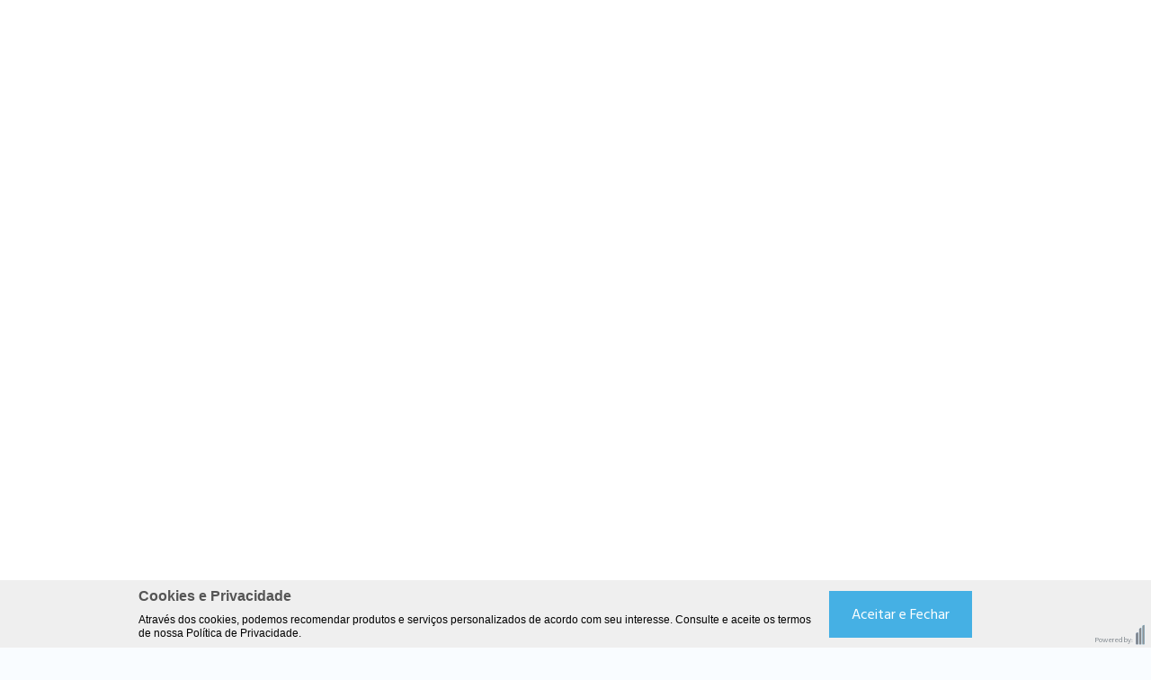

--- FILE ---
content_type: text/html; charset=utf-8
request_url: https://www.lojaagrometal.com.br/utilidades-domesticas
body_size: 55695
content:


<!DOCTYPE html>
<!--[if IE 8]>         <html lang="pt-br" class="ie ie8"> <![endif]-->
<!--[if gt IE 8]><!-->
<html lang="pt-br">
<!--<![endif]-->
<head>
    <script>


    
    var novoCheckout = true;
</script>
<link rel="preconnect" href="https://fonts.googleapis.com">
<link rel="preconnect" href="https://fonts.gstatic.com" crossorigin>
<link href="https://fonts.googleapis.com/css2?family=Hind+Madurai:wght@400;700&display=swap" rel="stylesheet">
    

<script type="text/javascript">
            dataLayer = [];
            var google_tag_params = {
                ecomm_pagetype: ['category'],
                ecomm_prodid: ["74787","77445","74018","71019","86231","74020","80360","74016","80362","86939","70943","92554","93064","70944","82573","85538","76633","76629","76627","76632","76628","76630","76626","76631"],
                pproductsname: ["Adaptador para Mangueira de Piscina 1.1/2\" Sodramar","Adaptador Para Máquina De Lavar Roupa - Tigre - Referência: 26913519","Adesivo Cascola Cascorez Universal Pva Henkel 500g","Adesivo Cascola Extra 2,8 Kg S/Toluol - Henkel 1406650","Adesivo Cascorez Extra Cascola 10 kg - Henkel - Referência: 1406745","Adesivo Cascorez Extra Cascola 1Kg - Henkel 1406741","Adesivo de Contato Cascola Tradicional sem Toluol 195g","Adesivo de Contato Cascola Tradicional sem Toluol 400g","Adesivo de Contato Cascola Tradicional sem Toluol 730g","Adesivo Instantâneo 100 Gramas 606006 - Superciano","Adesivo Instantâneo 793 20g Tekbond 10571002804","Adesivo Instantâneo Multiuso Bond 007 100g Unipega","Adesivo Instantâneo Multiuso Bond 007 20g Unipega","Adesivo Instantâneo Profissional 793 50g Tekbond","Adesivo Para Laminação 880g Carplast Maxi Rubber","Adesivo Universal Monta e Fixa PL500 Cascola Henkel 360g","Algarismo Colonal  N°7 Costa Navarro","Algarismo colonial N -3 Costa navarro","Algarismo Colonial N.1 AC-01 Costa Navarro","Algarismo Colonial N.6 AC-06 Costa Navarro","Algarismo colonial N2 Costa navarro","Algarismo colonial N4 Costa navarro","Algarismo Colonial Numero 0 AC-00 Costa Navarro","Algarismo Colonial Numero 5 AC-05 Costa Navarro"],
                pcat: ['Utilidades Dom&#233;sticas'],
                puserid: null,
                psitetypecriteo: "d",
                psearchkeyword: "Categoria Utilidades Domésticas",
                ecomm_totalvalue: [12.5,26.5,21.4,232.9,335.9,57.1,23.9,43.45,62.25,49.9,11.75,22.85,6.5,30.9,45.8,58.25,22.9,21.5,23.5,22.4,19.14,23.5,23.45,21.5],
            }

            dataLayer.push({ google_tag_params: null });
            dataLayer.push({ google_tag_params: window.google_tag_params });



        dataLayer.push({ ecommerce: null });  // Clear the previous ecommerce object.
        dataLayer.push({ event: "view_item_list", ecommerce: {
            items: [

                
                {
                    item_name: 'Adaptador para Mangueira de Piscina 1.1/2" Sodramar',       // Name or ID is required.
                    item_id: "74787",
                    price: 12.50,
                    item_brand: "SODRAMAR",

                    item_category: "Utilidades Domésticas",
                            
                            item_category2 : "Lazer",
                            
                    item_list_name: "Category Page",
                    item_list_id: "104183",
                    index: 1,
                    quantity: 1
                },
                
                
                {
                    item_name: 'Adaptador Para Máquina De Lavar Roupa - Tigre - Referência: 26913519',       // Name or ID is required.
                    item_id: "77445",
                    price: 26.50,
                    item_brand: "TIGRE",

                    item_category: "Utilidades Domésticas",
                            
                            item_category2 : "Lavanderia",
                            
                    item_list_name: "Category Page",
                    item_list_id: "104183",
                    index: 2,
                    quantity: 1
                },
                
                
                {
                    item_name: 'Adesivo Cascola Cascorez Universal Pva Henkel 500g',       // Name or ID is required.
                    item_id: "74018",
                    price: 21.40,
                    item_brand: "HENKEL-CASCOLA",

                    item_category: "Adesivo & Cola",
                    item_list_name: "Category Page",
                    item_list_id: "104183",
                    index: 3,
                    quantity: 1
                },
                
                
                {
                    item_name: 'Adesivo Cascola Extra 2,8 Kg S/Toluol - Henkel 1406650',       // Name or ID is required.
                    item_id: "71019",
                    price: 232.90,
                    item_brand: "HENKEL-CASCOLA",

                    item_category: "Utilidades Domésticas",
                            
                            item_category2 : "Adesivo & Cola",
                            
                    item_list_name: "Category Page",
                    item_list_id: "104183",
                    index: 4,
                    quantity: 1
                },
                
                
                {
                    item_name: 'Adesivo Cascorez Extra Cascola 10 kg - Henkel - Referência: 1406745',       // Name or ID is required.
                    item_id: "86231",
                    price: 335.90,
                    item_brand: "HENKEL-CASCOLA",

                    item_category: "Utilidades Domésticas",
                            
                            item_category2 : "Adesivo & Cola",
                            
                    item_list_name: "Category Page",
                    item_list_id: "104183",
                    index: 5,
                    quantity: 1
                },
                
                
                {
                    item_name: 'Adesivo Cascorez Extra Cascola 1Kg - Henkel 1406741',       // Name or ID is required.
                    item_id: "74020",
                    price: 57.10,
                    item_brand: "HENKEL-CASCOLA",

                    item_category: "Ferramentas e Equipamentos",
                            
                            item_category2 : "Adesivo & Cola",
                            
                    item_list_name: "Category Page",
                    item_list_id: "104183",
                    index: 6,
                    quantity: 1
                },
                
                
                {
                    item_name: 'Adesivo de Contato Cascola Tradicional sem Toluol 195g',       // Name or ID is required.
                    item_id: "80360",
                    price: 23.90,
                    item_brand: "HENKEL-CASCOLA",

                    item_category: "Adesivo & Cola",
                    item_list_name: "Category Page",
                    item_list_id: "104183",
                    index: 7,
                    quantity: 1
                },
                
                
                {
                    item_name: 'Adesivo de Contato Cascola Tradicional sem Toluol 400g',       // Name or ID is required.
                    item_id: "74016",
                    price: 43.45,
                    item_brand: "HENKEL-CASCOLA",

                    item_category: "Adesivo & Cola",
                    item_list_name: "Category Page",
                    item_list_id: "104183",
                    index: 8,
                    quantity: 1
                },
                
                
                {
                    item_name: 'Adesivo de Contato Cascola Tradicional sem Toluol 730g',       // Name or ID is required.
                    item_id: "80362",
                    price: 62.25,
                    item_brand: "HENKEL-CASCOLA",

                    item_category: "Utilidades Domésticas",
                            
                            item_category2 : "Adesivo & Cola",
                            
                    item_list_name: "Category Page",
                    item_list_id: "104183",
                    index: 9,
                    quantity: 1
                },
                
                
                {
                    item_name: 'Adesivo Instantâneo 100 Gramas 606006 - Superciano',       // Name or ID is required.
                    item_id: "86939",
                    price: 49.90,
                    item_brand: "SUPERCIANO",

                    item_category: "Utilidades Domésticas",
                            
                            item_category2 : "Adesivo & Cola",
                            
                    item_list_name: "Category Page",
                    item_list_id: "104183",
                    index: 10,
                    quantity: 1
                },
                
                
                {
                    item_name: 'Adesivo Instantâneo 793 20g Tekbond 10571002804',       // Name or ID is required.
                    item_id: "70943",
                    price: 11.75,
                    item_brand: "TEKBOND",

                    item_category: "Utilidades Domésticas",
                            
                            item_category2 : "Adesivo & Cola",
                            
                    item_list_name: "Category Page",
                    item_list_id: "104183",
                    index: 11,
                    quantity: 1
                },
                
                
                {
                    item_name: 'Adesivo Instantâneo Multiuso Bond 007 100g Unipega',       // Name or ID is required.
                    item_id: "92554",
                    price: 22.85,
                    item_brand: "UNIPEGA",

                    item_category: "Adesivo & Cola",
                    item_list_name: "Category Page",
                    item_list_id: "104183",
                    index: 12,
                    quantity: 1
                },
                
                
                {
                    item_name: 'Adesivo Instantâneo Multiuso Bond 007 20g Unipega',       // Name or ID is required.
                    item_id: "93064",
                    price: 6.50,
                    item_brand: "UNIPEGA",

                    item_category: "Adesivo & Cola",
                    item_list_name: "Category Page",
                    item_list_id: "104183",
                    index: 13,
                    quantity: 1
                },
                
                
                {
                    item_name: 'Adesivo Instantâneo Profissional 793 50g Tekbond',       // Name or ID is required.
                    item_id: "70944",
                    price: 30.90,
                    item_brand: "TEKBOND",

                    item_category: "Utilidades Domésticas",
                            
                            item_category2 : "Adesivo & Cola",
                            
                    item_list_name: "Category Page",
                    item_list_id: "104183",
                    index: 14,
                    quantity: 1
                },
                
                
                {
                    item_name: 'Adesivo Para Laminação 880g Carplast Maxi Rubber',       // Name or ID is required.
                    item_id: "82573",
                    price: 45.80,
                    item_brand: "CARPLAST",

                    item_category: "Utilidades Domésticas",
                            
                            item_category2 : "Adesivo & Cola",
                            
                    item_list_name: "Category Page",
                    item_list_id: "104183",
                    index: 15,
                    quantity: 1
                },
                
                
                {
                    item_name: 'Adesivo Universal Monta e Fixa PL500 Cascola Henkel 360g',       // Name or ID is required.
                    item_id: "85538",
                    price: 58.25,
                    item_brand: "HENKEL-CASCOLA",

                    item_category: "Utilidades Domésticas",
                            
                            item_category2 : "Adesivo & Cola",
                            
                    item_list_name: "Category Page",
                    item_list_id: "104183",
                    index: 16,
                    quantity: 1
                },
                
                
                {
                    item_name: 'Algarismo Colonal  N°7 Costa Navarro',       // Name or ID is required.
                    item_id: "76633",
                    price: 22.90,
                    item_brand: "COSTA NAVARRO",

                    item_category: "Utilidades Domésticas",
                            
                            item_category2 : "Organização",
                            
                    item_list_name: "Category Page",
                    item_list_id: "104183",
                    index: 17,
                    quantity: 1
                },
                
                
                {
                    item_name: 'Algarismo colonial N -3 Costa navarro',       // Name or ID is required.
                    item_id: "76629",
                    price: 21.50,
                    item_brand: "COSTA NAVARRO",

                    item_category: "Utilidades Domésticas",
                            
                            item_category2 : "Organização",
                            
                    item_list_name: "Category Page",
                    item_list_id: "104183",
                    index: 18,
                    quantity: 1
                },
                
                
                {
                    item_name: 'Algarismo Colonial N.1 AC-01 Costa Navarro',       // Name or ID is required.
                    item_id: "76627",
                    price: 23.50,
                    item_brand: "COSTA NAVARRO",

                    item_category: "Utilidades Domésticas",
                            
                            item_category2 : "Organização",
                            
                    item_list_name: "Category Page",
                    item_list_id: "104183",
                    index: 19,
                    quantity: 1
                },
                
                
                {
                    item_name: 'Algarismo Colonial N.6 AC-06 Costa Navarro',       // Name or ID is required.
                    item_id: "76632",
                    price: 22.40,
                    item_brand: "COSTA NAVARRO",

                    item_category: "Utilidades Domésticas",
                            
                            item_category2 : "Organização",
                            
                    item_list_name: "Category Page",
                    item_list_id: "104183",
                    index: 20,
                    quantity: 1
                },
                
                
                {
                    item_name: 'Algarismo colonial N2 Costa navarro',       // Name or ID is required.
                    item_id: "76628",
                    price: 19.14,
                    item_brand: "COSTA NAVARRO",

                    item_category: "Utilidades Domésticas",
                            
                            item_category2 : "Organização",
                            
                    item_list_name: "Category Page",
                    item_list_id: "104183",
                    index: 21,
                    quantity: 1
                },
                
                
                {
                    item_name: 'Algarismo colonial N4 Costa navarro',       // Name or ID is required.
                    item_id: "76630",
                    price: 23.50,
                    item_brand: "COSTA NAVARRO",

                    item_category: "Utilidades Domésticas",
                            
                            item_category2 : "Organização",
                            
                    item_list_name: "Category Page",
                    item_list_id: "104183",
                    index: 22,
                    quantity: 1
                },
                
                
                {
                    item_name: 'Algarismo Colonial Numero 0 AC-00 Costa Navarro',       // Name or ID is required.
                    item_id: "76626",
                    price: 23.45,
                    item_brand: "COSTA NAVARRO",

                    item_category: "Utilidades Domésticas",
                            
                            item_category2 : "Organização",
                            
                    item_list_name: "Category Page",
                    item_list_id: "104183",
                    index: 23,
                    quantity: 1
                },
                
                
                {
                    item_name: 'Algarismo Colonial Numero 5 AC-05 Costa Navarro',       // Name or ID is required.
                    item_id: "76631",
                    price: 21.50,
                    item_brand: "COSTA NAVARRO",

                    item_category: "Utilidades Domésticas",
                            
                            item_category2 : "Organização",
                            
                    item_list_name: "Category Page",
                    item_list_id: "104183",
                    index: 24,
                    quantity: 1
                },
                
            ]
        }});
</script>


            <script type="text/javascript">
            var GOOGLETAGMANAGERID = 'GTM-TGSKXXN';
            //Google Tag Manager script
            (function (w, d, s, l, i) {
                w[l] = w[l] || []; w[l].push({ 'gtm.start':
                new Date().getTime(), event: 'gtm.js'
                }); var f = d.getElementsByTagName(s)[0],
                j = d.createElement(s), dl = l != 'dataLayer' ? '&l=' + l : ''; j.async = true; j.src =
                '//www.googletagmanager.com/gtm.js?id=' + i + dl; f.parentNode.insertBefore(j, f);
            })(window, document, 'script', 'dataLayer', GOOGLETAGMANAGERID);
            //End Google Tag Manager script

        </script>

    <title>Utilidades Domésticas - Loja Agrometal</title>
    <meta name="author" content="Agrometal" />
    <meta name="robots" content="all" />

    
<meta content="text/html; charset=iso-8859-1" http-equiv="content-type"/><meta name="keywords" content="Utilidades Domésticas"/><meta name="description" content="Utilidades Domésticas - Loja Agrometal"/>        <link rel="canonical" href="https://www.lojaagrometal.com.br/utilidades-domesticas" />
        <link rel="next" href="https://www.lojaagrometal.com.br/utilidades-domesticas?pagina=2" />

    
    <meta charset="utf-8">
    <meta name="SKYPE_TOOLBAR" content="SKYPE_TOOLBAR_PARSER_COMPATIBLE" />
    <meta http-equiv="X-UA-Compatible" content="IE=edge,chrome=1">
    <link rel="shortcut icon" href="https://recursos.lojaagrometal.com.br/i/favicon.ico" />
    <script type="text/javascript">window.loadEvents = [];</script>
<!-- BEGIN TEMPLATE -->



        <script>
        var fbits = {
            //Configurações do ecommerce
            ecommerce: {
                nome: "Loja Agrometal",
                urlEcommerce: "https://www.lojaagrometal.com.br/",
                urlCarrinho: "https://checkout.lojaagrometal.com.br/",
                urlRecursos: "https://recursos.lojaagrometal.com.br/",
                urlImplantacao: "",
                urlImplantacaoCarrinho: "",
                urlRequest: '{{fbits.ecommerce.urlRequest}}',
                urlCustom: 'https://pub-custom.fbits.net/api/checkout',
                nomeModificado: "lojaagrometal",
                removerPassoCarrinho: "false"
            },
            parceiro: {
                _parceiroAtivo: null
            },
            //Configurações do google analytics
            google: {
                analytics: {
                    id: "",
                    domain: "lojaagrometal.com.br"
                }
            },
            search: {
                placeholder: "Digite aqui o que procura"
            }
        }
    </script>

<script src="https://recursos.lojaagrometal.com.br/Handlers/ResourceHandler.ashx?base=j&arquivos=jquery-1.8.3.min.js&v=639047283979633905" type="text/javascript"></script>

    
<link rel="stylesheet" type="text/css" href="https://recursos.lojaagrometal.com.br/c/e-styles.css" />
<script src="https://recursos.lojaagrometal.com.br/c/e-scripts.js" defer type="text/javascript" charset="UTF-8" ></script>



    <script src="https://recaptcha.fbits.net/script?loja=lojaagrometal&amp;formulario=.form-antispam&amp;pagina=site" async defer></script>

</head>
<body class="fbits-categoria  utilidades-domesticas">
            <noscript>
            <iframe src="//www.googletagmanager.com/ns.html?id=GTM-TGSKXXN" height="0" width="0"
                    style="display: none; visibility: hidden"></iframe>
        </noscript>


    
    <a name="topo"></a>

<!-- BEGIN TEMPLATE -->

<meta name="HandheldFriendly" content="True">
<meta name="MobileOptimized" content="640">
<meta name="viewport" content="initial-scale = 1, maximum-scale = 1, user-scalable = no">

<div class="header">

    <div class="header__container gridsize">
        
        <div class="header__item header__item--logo">
            <!-- LOGO -->
            <a href="https://www.lojaagrometal.com.br/" class="headerLogo">
                        <img src="https://recursos.lojaagrometal.com.br/i/SVG-diversos/logo.svg" alt="Home" class="logoHome" />

            </a>
            <!-- END LOGO -->
        </div>

        <div class="header__item header__item--button">
            <button class="header__button" aria-label="Abri menu">
                <svg xmlns="http://www.w3.org/2000/svg" width="18" height="16" fill="none" viewBox="0 0 18 16">
                    <path fill="#fff" d="M0 0h18v2H0V0zm0 7h12v2H0V7zm0 7h18v2H0v-2z"/>
                </svg>
            </button>
        </div>

        <div class="header__item header__item--search desktop">
            <!-- SEARCH -->
                  <div class="headerSearch " itemscope itemtype="http://schema.org/WebSite">
    <meta itemprop="url" content="https://www.lojaagrometal.com.br/"/>
    <form id="searchFormHeader" autocomplete="off" method="get" action="/busca" itemprop="potentialAction" itemscope itemtype="http://schema.org/SearchAction">
      <meta itemprop="target" content="https://www.lojaagrometal.com.br/Busca?busca={busca}"/>


        <input type="text" value="" class="inputSearch ac_input" id="txtBuscaPrincipal" itemprop="query-input" name="busca" data-placeholder="Digite aqui o que procura">
        <button class="btSearch greenBack" type="button" id="btnBusca">
          buscar <i class="icon isearch"></i>
        </button>


    </form>
  </div>

            <!-- END SEARCH -->
        </div>

        <div class="header__item header__item--attendance desktop">

            <svg xmlns="http://www.w3.org/2000/svg" width="20" height="20" fill="none" viewBox="0 0 20 20">
                <path fill="#fff" d="M3.65 10.13v4.32a.47.47 0 01-.47.47H.49a.1.1 0 01-.1-.1v-4.69a.47.47 0 01.47-.46h2.32a.47.47 0 01.47.46zm6.33-8.21a7.39 7.39 0 00-7.37 7H1.37a8.63 8.63 0 0117.25 0h-1.27a7.4 7.4 0 00-7.37-7zm9.62 12.53a.47.47 0 01-.46.47h-2.32a.47.47 0 01-.47-.47v-4.31a.47.47 0 01.47-.47h2.32a.47.47 0 01.46.46v4.32zm-9.62 2.8h-2a.38.38 0 00-.38.37v.3H4.98a2.63 2.63 0 01-2.6-2.25h-.75a3.38 3.38 0 003.35 3h2.63v.29a.37.37 0 00.37.37h2a.37.37 0 00.38-.37v-1.34a.37.37 0 00-.38-.38z"/>
            </svg>

            <span class="header__label">Atendimento</span>

            <svg xmlns="http://www.w3.org/2000/svg" width="12" height="6" fill="none" viewBox="0 0 12 6">
                <path fill="#fff" d="M6 6c-.2 0-.4-.07-.56-.2L.31 1.52A.86.86 0 011.4.2l4.58 3.84 4.59-3.7a.85.85 0 011.2.12.86.86 0 01-.12 1.25L6.53 5.85a.85.85 0 01-.54.15z"/>
            </svg>

            <div class="dropdown dropdown--attendance">

                <div class="attendance">

                    <div class="attendance__header">
                        <svg xmlns="http://www.w3.org/2000/svg" width="20" height="20" fill="none" viewBox="0 0 20 20">
                            <path fill="#35366B" d="M18.84 7.54H18a8.6 8.6 0 00-2.28-5.45C14.34.7 12.41 0 10 0 7.59 0 5.66.7 4.27 2.1a8.6 8.6 0 00-2.28 5.44h-.83C.52 7.54 0 8.06 0 8.7v5.48c0 .63.52 1.14 1.16 1.14H3.5c.64 0 1.16-.5 1.16-1.14V8.7c0-.63-.52-1.15-1.16-1.15h-.8c.06-.87.37-3.27 2.08-4.97C6.02 1.32 7.78.69 10 .69c2.22 0 3.98.63 5.23 1.88 1.7 1.7 2.02 4.1 2.08 4.97h-.8c-.64 0-1.16.52-1.16 1.15v5.48c0 .63.52 1.14 1.16 1.14h.44a6.17 6.17 0 01-3.91 3.31c-.16-.13-.4-.22-.8-.22h-2.8c-.9 0-1.04.5-1.04.8 0 .3.14.8 1.05.8h2.79c.84 0 1.02-.43 1.04-.73a6.85 6.85 0 004.43-3.96h1.13c.64 0 1.16-.5 1.16-1.14V8.7c0-.63-.52-1.15-1.16-1.15zM3.95 8.7v5.48c0 .25-.2.46-.46.46H1.16a.46.46 0 01-.46-.46V8.7c0-.26.2-.46.46-.46H3.5c.25 0 .46.2.46.46zm15.35 5.48c0 .25-.2.46-.46.46H16.5a.46.46 0 01-.46-.46V8.7c0-.26.2-.46.46-.46h2.33c.25 0 .46.2.46.46v5.48z"/>
                        </svg>
                        <span>Atendimento</span>
                    </div>

                    <div class="attendance__main">
                        <strong>Loja Físicas</strong>
                        <ul class="attendance__list">
                            <li class="attendance__item">
                                <svg xmlns="http://www.w3.org/2000/svg" width="16" height="22" fill="none" viewBox="0 0 16 22">
                                    <path fill="#35366B" d="M7.65 10.84a3.25 3.25 0 01-2.31-5.57 3.24 3.24 0 014.61 0 3.27 3.27 0 01-2.3 5.57zm0-5.23a1.97 1.97 0 00-1.4 3.36 1.96 1.96 0 002.8 0 1.97 1.97 0 00-1.4-3.36z"/>
                                    <path fill="#35366B" d="M7.65 22l-.5-.59C6.87 21.07 0 12.95 0 7.65a7.66 7.66 0 0115.3 0c0 5.04-6.86 13.4-7.16 13.76l-.49.59zm0-20.7a6.36 6.36 0 00-6.36 6.35c0 1.97 1.18 4.82 3.4 8.24a52.17 52.17 0 002.95 4.08c.64-.82 1.81-2.37 2.97-4.18 2.22-3.46 3.4-6.28 3.4-8.14 0-3.5-2.86-6.36-6.36-6.36z"/>
                                </svg>
                                <div class="attendance__store">
                                    <a class="attendance__address" href="https://goo.gl/maps/NRxckQQUp7iK2xHT6" title="Abrir no Google Maps" rel="noopener" target="_blank">
                                        <strong>Loja Rio Preto</strong>
                                        <span>Av. Bady Bassitt, 4800, Santos Dumont,</span>
                                        <span>15025-000</span>
                                    </a>
                                    <a class="attendance__tel" href="tel:+55172139500" title="Ligar" rel="noopener" target="_blank"><strong>Telefone:</strong>(17) 2139-5000</a>
                                </div>
                            </li>
                            <li class="attendance__item">
                                <svg xmlns="http://www.w3.org/2000/svg" width="16" height="22" fill="none" viewBox="0 0 16 22">
                                    <path fill="#35366B" d="M7.65 10.84a3.25 3.25 0 01-2.31-5.57 3.24 3.24 0 014.61 0 3.27 3.27 0 01-2.3 5.57zm0-5.23a1.97 1.97 0 00-1.4 3.36 1.96 1.96 0 002.8 0 1.97 1.97 0 00-1.4-3.36z"/>
                                    <path fill="#35366B" d="M7.65 22l-.5-.59C6.87 21.07 0 12.95 0 7.65a7.66 7.66 0 0115.3 0c0 5.04-6.86 13.4-7.16 13.76l-.49.59zm0-20.7a6.36 6.36 0 00-6.36 6.35c0 1.97 1.18 4.82 3.4 8.24a52.17 52.17 0 002.95 4.08c.64-.82 1.81-2.37 2.97-4.18 2.22-3.46 3.4-6.28 3.4-8.14 0-3.5-2.86-6.36-6.36-6.36z"/>
                                  </svg>
                                <div class="attendance__store">
                                    <a class="attendance__address" href="https://goo.gl/maps/qEFNYi61dbwatnLo6" title="Abrir no Google Maps" rel="noopener" target="_blank">
                                        <strong>Loja Marília</strong>
                                        <span>Rua São Luiz, 1395, Alto Cafezal,</span>
                                        <span>17500-002</span>
                                    </a>
                                    <a class="attendance__tel" href="tel:+551433115800" title="Ligar" rel="noopener" target="_blank"><strong>Telefone:</strong>(14) 3311-5800</a>
                                </div>
                            </li>
                        </ul>
                    </div>

                    <div class="attendance__footer">
                       
                        <a href="https://boleto.agrometal.com.br/" class="attendance__link">
                            Emissão de 2a. Via  Notas Fiscais e Boletos
                        </a>

                    </div>
                </div>

            </div>

        </div>
        
        <div class="header__item header__item--account desktop">
            <svg version="1.0" xmlns="http://www.w3.org/2000/svg" fill="#fff" width="26" height="26" viewBox="0 0 64 64"><path d="M25.5 1.4c-10.2 4.4-12.4 18.1-4.1 25.4 14 12.3 33.8-6.7 21.9-20.9C38.6.4 31.7-1.3 25.5 1.4zm12.1 4.2c9.5 6.3 5.2 21.4-6.1 21.4C25.8 27 20 21.2 20 15.5 20 6.8 30.4 1 37.6 5.6z"/><path d="M12.9 33.3C8.8 36 7.2 39.1 5.8 46.8c-1.4 7.8.4 13 5.2 15.4 2.9 1.5 6.3 1.8 21 1.8 20.3 0 23.6-.9 25.7-7 2.6-7.5-1.1-20.4-6.9-24-4.2-2.6-6.2-2.5-10.6.2-2.3 1.4-5.2 2.2-8.2 2.2-3 0-5.9-.8-8.2-2.2-4.5-2.8-6.7-2.8-10.9.1zM23 37c5.3 2.7 12.7 2.6 18.4-.2 3.8-1.8 4.9-2 7.1-1 4 1.9 7.6 12.7 6.1 18.6-1.3 5.4-2.2 5.6-22.7 5.6-18 0-19-.1-21-2.1C9 56 8.8 55 9.3 49.4c.7-6.8 2.6-11.7 5.4-13.3 2.6-1.5 3.9-1.3 8.3.9z"/></svg>
            <span class="header__label">Minha Conta</span>

            <svg xmlns="http://www.w3.org/2000/svg" width="12" height="6" fill="none" viewBox="0 0 12 6">
                <path fill="#fff" d="M6 6c-.2 0-.4-.07-.56-.2L.31 1.52A.86.86 0 011.4.2l4.58 3.84 4.59-3.7a.85.85 0 011.2.12.86.86 0 01-.12 1.25L6.53 5.85a.85.85 0 01-.54.15z"/>
            </svg>
            
            <div class="dropdown dropdown--account">

                <div data-logged="false" class="account">

                    <div class="account__header">
                        <strong>Bem-vindo a Agrometal</strong>
                    </div>

                    <div class="account__main">
                        
                        <a href="https://checkout.lojaagrometal.com.br/Login/Authenticate" class="account__link account__link--login">Entrar</a>
                        <a href="https://checkout.lojaagrometal.com.br/Login/Cadastro" class="account__link account__link--register">Cliente novo? Cadastrar</a>

                    </div>

                    <div class="account__footer">

                        <a href="https://checkout.lojaagrometal.com.br/AtualizarDadosUsuario" class="account__link account__link--account">Minha Conta</a>
                        <a href="https://checkout.lojaagrometal.com.br/MinhaConta/Pedido" class="account__link account__link--orders">Meus Pedidos</a>
                        
                    </div>

                </div>

                <div data-logged="true" class="account">

                    <div class="account__header">
                        <strong>Bem-vindo <span data-fbits="Fbits.Usuario.Nome"></span></strong>
                    </div>

                    <div class="account__main">
                        
                        <a href="https://checkout.lojaagrometal.com.br/AtualizarDadosUsuario" class="account__link account__link--account">Minha Conta</a>
                        <a href="https://checkout.lojaagrometal.com.br/MinhaConta/Pedido" class="account__link account__link--orders">Meus Pedidos</a>

                    </div>

                    <div class="account__footer">

                      <a class="account__link" href="#" onclick="carrinhoLoginSairNovoCheckout(); return false;" rel="nofollow">Sair</a>
                        
                    </div>

                </div>

            </div>
        </div>

        <div class="header__item header__item--cart">

            <svg xmlns="http://www.w3.org/2000/svg" width="22" height="18" fill="none" viewBox="0 0 22 18">
                <path fill="#fff" d="M21.82 3.48a.8.8 0 00-.67-.34H4.66L3.9.96C3.73.41 3.2.02 2.62.02H.61A.58.58 0 00.03.6c0 .31.27.58.58.58h2.01c.1 0 .17.04.2.14l4.2 11.78c.16.56.7.94 1.27.94h10.25c.3 0 .57-.26.57-.58a.58.58 0 00-.57-.57H8.29c-.1 0-.17-.05-.2-.15l-.35-.93h11.2c.36 0 .68-.22.77-.55l2.23-7.1a.86.86 0 00-.12-.68zM9.42 14.4a1.77 1.77 0 100 3.55 1.77 1.77 0 100-3.55zm0 2.4a.65.65 0 01-.65-.65c0-.36.29-.65.65-.65.36 0 .64.3.64.65 0 .36-.28.65-.64.65zM17.02 14.4a1.77 1.77 0 100 3.55 1.77 1.77 0 100-3.55zm0 2.4a.65.65 0 01-.64-.65.65.65 0 111.3 0c0 .36-.3.65-.66.65z"/>
            </svg>

              <div id="fbits-resumo-carrinho" class="carrinho carrinhoHead">
    <a href="https://checkout.lojaagrometal.com.br/"><i class="icon icart"></i><span class="minicart-qtde-itens"></span> <span class="minicart-txt-itens">Carrinho Vazio</span></a>
  </div>


            <svg xmlns="http://www.w3.org/2000/svg" width="12" height="6" fill="none" viewBox="0 0 12 6">
                <path fill="#fff" d="M6 6c-.2 0-.4-.07-.56-.2L.31 1.52A.86.86 0 011.4.2l4.58 3.84 4.59-3.7a.85.85 0 011.2.12.86.86 0 01-.12 1.25L6.53 5.85a.85.85 0 01-.54.15z"/>
            </svg>

        </div>

    </div>
    
    <div class="search-mobile mobile"> 
        <!--SEARCH MOBILE-->
            <div class="headerSearch " itemscope="" itemtype="http://schema.org/WebSite">
                <meta itemprop="url" content="https://www.lojaagrometal.com.br/">
                <form id="searchFormMobile" autocomplete="off" method="get" action="/busca" itemprop="potentialAction" itemscope="" itemtype="http://schema.org/SearchAction">
                    <meta itemprop="target" content="https://www.lojaagrometal.com.br/Busca?busca={busca}">
                    <input type="text" value="" class="inputSearch ac_input" id="txtBuscaMobile" itemprop="query-input" name="busca" placeholder="Buscar" autocomplete="off">
                    <button class="btSearch greenBack" type="button" id="btnBuscaMobile">
                      buscar <i class="icon isearch"></i>
                    </button>
                </form>
            </div>
        <!--SEARCH MOBILE-->        
    </div> 

    <div class="menu gridsize">

        <div class="menu-desktop desktop">
  <ul class="menu">

    <li class="item  raiz item0 todas-categorias">

                <span class="todas-categorias" ><img src="https://recursos.lojaagrometal.com.br/Imagem/Menu/19/Todas.png" />Todas</span>

            <ul class="filho  item0">
    <li class="item  item9 todas-categoria-sub">

            <a href="https://www.lojaagrometal.com.br/arames" class="todas-categoria-sub" >Arames </a>

            <ul class="filho  item9">
    <li class="item  item4 todas-categoria-item">

            <a href="https://www.lojaagrometal.com.br/arames/cerca-eletrica" class="todas-categoria-item" >Cerca Elétrica </a>

    </li>          
    <li class="item  item4 todas-categoria-item">

            <a href="https://www.lojaagrometal.com.br/arames/farpado" class="todas-categoria-item" >Farpado </a>

    </li>          
    <li class="item  item4 todas-categoria-item">

            <a href="https://www.lojaagrometal.com.br/arames/galvanizado" class="todas-categoria-item" >Galvanizado </a>

    </li>          
    <li class="item  ultimo item4 todas-categoria-item">

            <a href="https://www.lojaagrometal.com.br/arames/ovalado" class="todas-categoria-item" >Ovalado </a>

    </li>          
            </ul>
    </li>          
    <li class="item  item9 todas-categoria-sub">

            <a href="https://www.lojaagrometal.com.br/departamentos" class="todas-categoria-sub" >Departamentos </a>

    </li>          
    <li class="item  item9 todas-categoria-sub">

            <a href="https://www.lojaagrometal.com.br/eletrica" class="todas-categoria-sub" >Elétrica </a>

            <ul class="filho  item9">
    <li class="item  item35 todas-categoria-item">

            <a href="https://www.lojaagrometal.com.br/eletrica/acoplamento" class="todas-categoria-item" >Acoplamento </a>

    </li>          
    <li class="item  item35 todas-categoria-item">

            <a href="https://www.lojaagrometal.com.br/eletrica/aquecedor" class="todas-categoria-item" >Aquecedor </a>

    </li>          
    <li class="item  item35 todas-categoria-item">

            <a href="https://www.lojaagrometal.com.br/eletrica/arruela" class="todas-categoria-item" >Arruela </a>

    </li>          
    <li class="item  item35 todas-categoria-item">

            <a href="https://www.lojaagrometal.com.br/eletrica/aterramento" class="todas-categoria-item" >Aterramento </a>

    </li>          
    <li class="item  item35 todas-categoria-item">

            <a href="https://www.lojaagrometal.com.br/eletrica/botoes-e-sinaleiros" class="todas-categoria-item" >Botões & Sinaleiros </a>

    </li>          
    <li class="item  item35 todas-categoria-item">

            <a href="https://www.lojaagrometal.com.br/eletrica/caixas" class="todas-categoria-item" >Caixas </a>

    </li>          
    <li class="item  item35 todas-categoria-item">

            <a href="https://www.lojaagrometal.com.br/eletrica/campainhas-e-sirenes" class="todas-categoria-item" >Campainhas & Sirenes </a>

    </li>          
    <li class="item  item35 todas-categoria-item">

            <a href="https://www.lojaagrometal.com.br/eletrica/canaleta" class="todas-categoria-item" >Canaleta </a>

    </li>          
    <li class="item  item35 todas-categoria-item">

            <a href="https://www.lojaagrometal.com.br/eletrica/chave" class="todas-categoria-item" >Chave </a>

    </li>          
    <li class="item  item35 todas-categoria-item">

            <a href="https://www.lojaagrometal.com.br/eletrica/comandos" class="todas-categoria-item" >Comandos </a>

    </li>          
    <li class="item  item35 todas-categoria-item">

            <a href="https://www.lojaagrometal.com.br/eletrica/comutador" class="todas-categoria-item" >Comutador </a>

    </li>          
    <li class="item  item35 todas-categoria-item">

            <a href="https://www.lojaagrometal.com.br/eletrica/conduite-e-duto" class="todas-categoria-item" >Conduite & Duto </a>

    </li>          
    <li class="item  item35 todas-categoria-item">

            <a href="https://www.lojaagrometal.com.br/eletrica/condulete-e-acessorio" class="todas-categoria-item" >Condulete & Acessório </a>

    </li>          
    <li class="item  item35 todas-categoria-item">

            <a href="https://www.lojaagrometal.com.br/eletrica/conexao" class="todas-categoria-item" >Conexão </a>

    </li>          
    <li class="item  item35 todas-categoria-item">

            <a href="https://www.lojaagrometal.com.br/eletrica/contator" class="todas-categoria-item" >Contator </a>

    </li>          
    <li class="item  item35 todas-categoria-item">

            <a href="https://www.lojaagrometal.com.br/eletrica/disjuntores" class="todas-categoria-item" >Disjuntores </a>

    </li>          
    <li class="item  item35 todas-categoria-item">

            <a href="https://www.lojaagrometal.com.br/eletrica/eletrocalhas-e-perfilados" class="todas-categoria-item" >Eletrocalhas & Perfilados </a>

    </li>          
    <li class="item  item35 todas-categoria-item">

            <a href="https://www.lojaagrometal.com.br/eletrica/fios-e-cabos" class="todas-categoria-item" >Fios e Cabos </a>

    </li>          
    <li class="item  item35 todas-categoria-item">

            <a href="https://www.lojaagrometal.com.br/eletrica/fixador" class="todas-categoria-item" >Fixador </a>

    </li>          
    <li class="item  item35 todas-categoria-item">

            <a href="https://www.lojaagrometal.com.br/eletrica/fusiveis" class="todas-categoria-item" >Fusíveis </a>

    </li>          
    <li class="item  item35 todas-categoria-item">

            <a href="https://www.lojaagrometal.com.br/eletrica/iluminacao" class="todas-categoria-item" >Iluminação </a>

    </li>          
    <li class="item  item35 todas-categoria-item">

            <a href="https://www.lojaagrometal.com.br/eletrica/interrupcao" class="todas-categoria-item" >Interrupção </a>

    </li>          
    <li class="item  item35 todas-categoria-item">

            <a href="https://www.lojaagrometal.com.br/eletrica/isolantes" class="todas-categoria-item" >Isolantes </a>

    </li>          
    <li class="item  item35 todas-categoria-item">

            <a href="https://www.lojaagrometal.com.br/eletrica/modulo" class="todas-categoria-item" >Módulo </a>

    </li>          
    <li class="item  item35 todas-categoria-item">

            <a href="https://www.lojaagrometal.com.br/eletrica/motores" class="todas-categoria-item" >Motores </a>

    </li>          
    <li class="item  item35 todas-categoria-item">

            <a href="https://www.lojaagrometal.com.br/eletrica/pressostato-e-termostato" class="todas-categoria-item" >Pressostato & Termostato </a>

    </li>          
    <li class="item  item35 todas-categoria-item">

            <a href="https://www.lojaagrometal.com.br/eletrica/protecao-eletrica" class="todas-categoria-item" >Proteção Elétrica </a>

    </li>          
    <li class="item  item35 todas-categoria-item">

            <a href="https://www.lojaagrometal.com.br/eletrica/quadros" class="todas-categoria-item" >Quadros </a>

    </li>          
    <li class="item  item35 todas-categoria-item">

            <a href="https://www.lojaagrometal.com.br/eletrica/reator" class="todas-categoria-item" >Reator </a>

    </li>          
    <li class="item  item35 todas-categoria-item">

            <a href="https://www.lojaagrometal.com.br/eletrica/receptor" class="todas-categoria-item" >Receptor </a>

    </li>          
    <li class="item  item35 todas-categoria-item">

            <a href="https://www.lojaagrometal.com.br/eletrica/reles" class="todas-categoria-item" >Relés </a>

    </li>          
    <li class="item  item35 todas-categoria-item">

            <a href="https://www.lojaagrometal.com.br/eletrica/sinalizador" class="todas-categoria-item" >Sinalizador </a>

    </li>          
    <li class="item  item35 todas-categoria-item">

            <a href="https://www.lojaagrometal.com.br/eletrica/terminais" class="todas-categoria-item" >Terminais </a>

    </li>          
    <li class="item  item35 todas-categoria-item">

            <a href="https://www.lojaagrometal.com.br/eletrica/transformadores" class="todas-categoria-item" >Transformadores </a>

    </li>          
    <li class="item  ultimo item35 todas-categoria-item">

            <a href="https://www.lojaagrometal.com.br/eletrica/ventiladores-e-exaustores" class="todas-categoria-item" >Ventiladores & Exaustores </a>

    </li>          
            </ul>
    </li>          
    <li class="item  item9 todas-categoria-sub">

            <a href="https://www.lojaagrometal.com.br/ferramentas-e-equipamentos" class="todas-categoria-sub" >Ferramentas e Equipamentos </a>

            <ul class="filho  item9">
    <li class="item  item26 todas-categoria-item">

            <a href="https://www.lojaagrometal.com.br/ferramentas-e-equipamentos/abracadeira" class="todas-categoria-item" >Abraçadeira </a>

    </li>          
    <li class="item  item26 todas-categoria-item">

            <a href="https://www.lojaagrometal.com.br/ferramentas-e-equipamentos/abrasivo" class="todas-categoria-item" >Abrasivo </a>

    </li>          
    <li class="item  item26 todas-categoria-item">

            <a href="https://www.lojaagrometal.com.br/ferramentas-e-equipamentos/amortecedor-e-vibracao" class="todas-categoria-item" >Amortecedor & Vibração </a>

    </li>          
    <li class="item  item26 todas-categoria-item">

            <a href="https://www.lojaagrometal.com.br/ferramentas-e-equipamentos/automotivo" class="todas-categoria-item" >Automotivo </a>

    </li>          
    <li class="item  item26 todas-categoria-item">

            <a href="https://www.lojaagrometal.com.br/ferramentas-e-equipamentos/bancadas" class="todas-categoria-item" >Bancadas </a>

    </li>          
    <li class="item  item26 todas-categoria-item">

            <a href="https://www.lojaagrometal.com.br/ferramentas-e-equipamentos/compressores" class="todas-categoria-item" >Compressores </a>

    </li>          
    <li class="item  item26 todas-categoria-item">

            <a href="https://www.lojaagrometal.com.br/ferramentas-e-equipamentos/construcao-civil" class="todas-categoria-item" >Construção Civil </a>

    </li>          
    <li class="item  item26 todas-categoria-item">

            <a href="https://www.lojaagrometal.com.br/ferramentas-e-equipamentos/equipamento-de-protecao" class="todas-categoria-item" >Equipamento de Proteção </a>

    </li>          
    <li class="item  item26 todas-categoria-item">

            <a href="https://www.lojaagrometal.com.br/ferramentas-e-equipamentos/equipamentos-de-solda" class="todas-categoria-item" >Equipamentos de Solda </a>

    </li>          
    <li class="item  item26 todas-categoria-item">

            <a href="https://www.lojaagrometal.com.br/ferramentas-e-equipamentos/ferragens" class="todas-categoria-item" >Ferragens </a>

    </li>          
    <li class="item  item26 todas-categoria-item">

            <a href="https://www.lojaagrometal.com.br/ferramentas-e-equipamentos/ferramentas-a-combustao" class="todas-categoria-item" >Ferramentas a Combustão </a>

    </li>          
    <li class="item  item26 todas-categoria-item">

            <a href="https://www.lojaagrometal.com.br/ferramentas-e-equipamentos/ferramentas-agricolas" class="todas-categoria-item" >Ferramentas Agrícolas </a>

    </li>          
    <li class="item  item26 todas-categoria-item">

            <a href="https://www.lojaagrometal.com.br/ferramentas-e-equipamentos/ferramentas-eletricas" class="todas-categoria-item" >Ferramentas Elétricas </a>

    </li>          
    <li class="item  item26 todas-categoria-item">

            <a href="https://www.lojaagrometal.com.br/ferramentas-e-equipamentos/ferramentas-manuais" class="todas-categoria-item" >Ferramentas Manuais </a>

    </li>          
    <li class="item  item26 todas-categoria-item">

            <a href="https://www.lojaagrometal.com.br/ferramentas-e-equipamentos/fitas-adesivas" class="todas-categoria-item" >Fitas Adesivas </a>

    </li>          
    <li class="item  item26 todas-categoria-item">

            <a href="https://www.lojaagrometal.com.br/ferramentas-e-equipamentos/guincho-e-elevacao" class="todas-categoria-item" >Guincho & Elevação </a>

    </li>          
    <li class="item  item26 todas-categoria-item">

            <a href="https://www.lojaagrometal.com.br/ferramentas-e-equipamentos/industrial" class="todas-categoria-item" >Industrial </a>

    </li>          
    <li class="item  item26 todas-categoria-item">

            <a href="https://www.lojaagrometal.com.br/ferramentas-e-equipamentos/jardinagem" class="todas-categoria-item" >Jardinagem </a>

    </li>          
    <li class="item  item26 todas-categoria-item">

            <a href="https://www.lojaagrometal.com.br/ferramentas-e-equipamentos/lavadoras" class="todas-categoria-item" >Lavadoras </a>

    </li>          
    <li class="item  item26 todas-categoria-item">

            <a href="https://www.lojaagrometal.com.br/ferramentas-e-equipamentos/lona-e-tela" class="todas-categoria-item" >Lona & Tela </a>

    </li>          
    <li class="item  item26 todas-categoria-item">

            <a href="https://www.lojaagrometal.com.br/ferramentas-e-equipamentos/lubrificacao" class="todas-categoria-item" >Lubrificação </a>

    </li>          
    <li class="item  item26 todas-categoria-item">

            <a href="https://www.lojaagrometal.com.br/ferramentas-e-equipamentos/maleta" class="todas-categoria-item" >Maleta </a>

    </li>          
    <li class="item  item26 todas-categoria-item">

            <a href="https://www.lojaagrometal.com.br/ferramentas-e-equipamentos/medicao-e-teste" class="todas-categoria-item" >Medição & Teste </a>

    </li>          
    <li class="item  item26 todas-categoria-item">

            <a href="https://www.lojaagrometal.com.br/ferramentas-e-equipamentos/porcas/parafusos/chumbadores" class="todas-categoria-item" >Porcas/Parafusos/Chumbadores </a>

    </li>          
    <li class="item  item26 todas-categoria-item">

            <a href="https://www.lojaagrometal.com.br/ferramentas-e-equipamentos/silicone" class="todas-categoria-item" >Silicone </a>

    </li>          
    <li class="item  ultimo item26 todas-categoria-item">

            <a href="https://www.lojaagrometal.com.br/ferramentas-e-equipamentos/sinalizacao" class="todas-categoria-item" >Sinalização </a>

    </li>          
            </ul>
    </li>          
    <li class="item  item9 todas-categoria-sub">

            <a href="https://www.lojaagrometal.com.br/hidraulica" class="todas-categoria-sub" >Hidráulica </a>

            <ul class="filho  item9">
    <li class="item  item13 todas-categoria-item">

            <a href="https://www.lojaagrometal.com.br/hidraulica/acessorio" class="todas-categoria-item" >Acessório </a>

    </li>          
    <li class="item  item13 todas-categoria-item">

            <a href="https://www.lojaagrometal.com.br/hidraulica/adesivo-e-solucao" class="todas-categoria-item" >Adesivo e Solução </a>

    </li>          
    <li class="item  item13 todas-categoria-item">

            <a href="https://www.lojaagrometal.com.br/hidraulica/banheiro" class="todas-categoria-item" >Banheiro </a>

    </li>          
    <li class="item  item13 todas-categoria-item">

            <a href="https://www.lojaagrometal.com.br/hidraulica/basico" class="todas-categoria-item" >Básico </a>

    </li>          
    <li class="item  item13 todas-categoria-item">

            <a href="https://www.lojaagrometal.com.br/hidraulica/bomba-e-motobomba" class="todas-categoria-item" >Bomba & Motobomba </a>

    </li>          
    <li class="item  item13 todas-categoria-item">

            <a href="https://www.lojaagrometal.com.br/hidraulica/caixa-d-agua-e-reservatorio" class="todas-categoria-item" >Caixa D´Água & Reservatório </a>

    </li>          
    <li class="item  item13 todas-categoria-item">

            <a href="https://www.lojaagrometal.com.br/hidraulica/calha" class="todas-categoria-item" >Calha </a>

    </li>          
    <li class="item  item13 todas-categoria-item">

            <a href="https://www.lojaagrometal.com.br/hidraulica/incendio" class="todas-categoria-item" >Incendio </a>

    </li>          
    <li class="item  item13 todas-categoria-item">

            <a href="https://www.lojaagrometal.com.br/hidraulica/metais-e-acabamentos" class="todas-categoria-item" >Metais & Acabamentos </a>

    </li>          
    <li class="item  item13 todas-categoria-item">

            <a href="https://www.lojaagrometal.com.br/hidraulica/ralos-e-grelhas" class="todas-categoria-item" >Ralos & Grelhas  </a>

    </li>          
    <li class="item  item13 todas-categoria-item">

            <a href="https://www.lojaagrometal.com.br/hidraulica/sifao" class="todas-categoria-item" >Sifão  </a>

    </li>          
    <li class="item  item13 todas-categoria-item">

            <a href="https://www.lojaagrometal.com.br/hidraulica/tubo-e-conexao" class="todas-categoria-item" >Tubo & Conexão </a>

    </li>          
    <li class="item  ultimo item13 todas-categoria-item">

            <a href="https://www.lojaagrometal.com.br/hidraulica/tubo-e-conexao" class="todas-categoria-item" >Tubo & Conexão  </a>

    </li>          
            </ul>
    </li>          
    <li class="item  item9 todas-categoria-sub">

            <a href="https://www.lojaagrometal.com.br/telas-de-sombreamento" class="todas-categoria-sub" >Telas de Sombreamento </a>

            <ul class="filho  item9">
    <li class="item  ultimo item1 todas-categoria-item">

            <a href="https://www.lojaagrometal.com.br/telas-de-sombreamento/80" class="todas-categoria-item" >80% </a>

    </li>          
            </ul>
    </li>          
    <li class="item  item9 todas-categoria-sub">

            <a href="https://www.lojaagrometal.com.br/telas-hexagonais" class="todas-categoria-sub" >Telas Hexagonais </a>

            <ul class="filho  item9">
    <li class="item  item4 todas-categoria-item">

            <a href="https://www.lojaagrometal.com.br/telas-hexagonais/tela-galinheiro" class="todas-categoria-item" >Tela Galinheiro </a>

    </li>          
    <li class="item  item4 todas-categoria-item">

            <a href="https://www.lojaagrometal.com.br/telas-hexagonais/tela-mangueirao" class="todas-categoria-item" >Tela Mangueirão </a>

    </li>          
    <li class="item  item4 todas-categoria-item">

            <a href="https://www.lojaagrometal.com.br/telas-hexagonais/tela-pinteiro" class="todas-categoria-item" >Tela Pinteiro </a>

    </li>          
    <li class="item  ultimo item4 todas-categoria-item">

            <a href="https://www.lojaagrometal.com.br/telas-hexagonais/tela-viveiro" class="todas-categoria-item" >Tela Viveiro </a>

    </li>          
            </ul>
    </li>          
    <li class="item  item9 todas-categoria-sub">

            <a href="https://www.lojaagrometal.com.br/tintas-e-acessorios" class="todas-categoria-sub" >Tintas & Acessórios </a>

            <ul class="filho  item9">
    <li class="item  ultimo item1 todas-categoria-item">

            <a href="https://www.lojaagrometal.com.br/tintas-e-acessorios/pintura" class="todas-categoria-item" >Pintura </a>

    </li>          
            </ul>
    </li>          
    <li class="item  ultimo item9 todas-categoria-sub">

            <a href="https://www.lojaagrometal.com.br/utilidades-domesticas" class="todas-categoria-sub" >Utilidades Domésticas </a>

            <ul class="filho  ultimo item9">
    <li class="item  item20 todas-categoria-item">

            <a href="https://www.lojaagrometal.com.br/utilidades-domesticas/adesivo-e-cola" class="todas-categoria-item" >Adesivo & Cola </a>

    </li>          
    <li class="item  item20 todas-categoria-item">

            <a href="https://www.lojaagrometal.com.br/utilidades-domesticas/casa-e-cuidados" class="todas-categoria-item" >Casa & Cuidados </a>

    </li>          
    <li class="item  item20 todas-categoria-item">

            <a href="https://www.lojaagrometal.com.br/utilidades-domesticas/cozinha" class="todas-categoria-item" >Cozinha </a>

    </li>          
    <li class="item  item20 todas-categoria-item">

            <a href="https://www.lojaagrometal.com.br/utilidades-domesticas/decoracao" class="todas-categoria-item" >Decoração </a>

    </li>          
    <li class="item  item20 todas-categoria-item">

            <a href="https://www.lojaagrometal.com.br/utilidades-domesticas/embalagens" class="todas-categoria-item" >Embalagens </a>

    </li>          
    <li class="item  item20 todas-categoria-item">

            <a href="https://www.lojaagrometal.com.br/utilidades-domesticas/facas-e-cutelaria" class="todas-categoria-item" >Facas & Cutelaria </a>

    </li>          
    <li class="item  item20 todas-categoria-item">

            <a href="https://www.lojaagrometal.com.br/utilidades-domesticas/garrafa" class="todas-categoria-item" >Garrafa </a>

    </li>          
    <li class="item  item20 todas-categoria-item">

            <a href="https://www.lojaagrometal.com.br/utilidades-domesticas/grampeador" class="todas-categoria-item" >Grampeador </a>

    </li>          
    <li class="item  item20 todas-categoria-item">

            <a href="https://www.lojaagrometal.com.br/utilidades-domesticas/guarda-chuva-e-capa" class="todas-categoria-item" >Guarda Chuva & Capa </a>

    </li>          
    <li class="item  item20 todas-categoria-item">

            <a href="https://www.lojaagrometal.com.br/utilidades-domesticas/informatica" class="todas-categoria-item" >Informatica </a>

    </li>          
    <li class="item  item20 todas-categoria-item">

            <a href="https://www.lojaagrometal.com.br/utilidades-domesticas/lavanderia" class="todas-categoria-item" >Lavanderia </a>

    </li>          
    <li class="item  item20 todas-categoria-item">

            <a href="https://www.lojaagrometal.com.br/utilidades-domesticas/lazer" class="todas-categoria-item" >Lazer </a>

    </li>          
    <li class="item  item20 todas-categoria-item">

            <a href="https://www.lojaagrometal.com.br/utilidades-domesticas/limpeza" class="todas-categoria-item" >Limpeza </a>

    </li>          
    <li class="item  item20 todas-categoria-item">

            <a href="https://www.lojaagrometal.com.br/utilidades-domesticas/marcador" class="todas-categoria-item" >Marcador </a>

    </li>          
    <li class="item  item20 todas-categoria-item">

            <a href="https://www.lojaagrometal.com.br/utilidades-domesticas/organizacao" class="todas-categoria-item" >Organização </a>

    </li>          
    <li class="item  item20 todas-categoria-item">

            <a href="https://www.lojaagrometal.com.br/utilidades-domesticas/pilhas-e-baterias" class="todas-categoria-item" >Pilhas & Baterias </a>

    </li>          
    <li class="item  item20 todas-categoria-item">

            <a href="https://www.lojaagrometal.com.br/utilidades-domesticas/purificador-e-filtro" class="todas-categoria-item" >Purificador & Filtro </a>

    </li>          
    <li class="item  item20 todas-categoria-item">

            <a href="https://www.lojaagrometal.com.br/utilidades-domesticas/seguranca" class="todas-categoria-item" >Segurança </a>

    </li>          
    <li class="item  item20 todas-categoria-item">

            <a href="https://www.lojaagrometal.com.br/utilidades-domesticas/telefone" class="todas-categoria-item" >Telefone </a>

    </li>          
    <li class="item  ultimo item20 todas-categoria-item">

            <a href="https://www.lojaagrometal.com.br/utilidades-domesticas/utensilios-domesticos" class="todas-categoria-item" >Utensílios Domesticos </a>

    </li>          
            </ul>
    </li>          
            </ul>
    </li>          
    <li class="item  raiz item0 menu">

            <a href="https://www.lojaagrometal.com.br/eletrica" class="menu" ><img src="https://recursos.lojaagrometal.com.br/Imagem/Menu/14/Elétrica.png" alt="eletrica" />Elétrica</a>

            <ul class="filho  item0">
    <li class="item  item36">

            <a href="https://www.lojaagrometal.com.br/eletrica/acoplamento" ><img src="https://recursos.lojaagrometal.com.br/Imagem/Menu/53/Acoplamento.png" />Acoplamento</a>

    </li>          
    <li class="item  item36">

            <a href="https://www.lojaagrometal.com.br/eletrica/aquecedor" >Aquecedor </a>

    </li>          
    <li class="item  item36">

            <a href="https://www.lojaagrometal.com.br/eletrica/arruela" ><img src="https://recursos.lojaagrometal.com.br/Imagem/Menu/55/Arruela.png" />Arruela</a>

    </li>          
    <li class="item  item36">

            <a href="https://www.lojaagrometal.com.br/eletrica/aterramento" >Aterramento </a>

    </li>          
    <li class="item  item36">

            <a href="https://www.lojaagrometal.com.br/eletrica/botoes-e-sinaleiros" >Botões & Sinaleiros </a>

    </li>          
    <li class="item  item36">

            <a href="https://www.lojaagrometal.com.br/eletrica/caixas" >Caixas </a>

    </li>          
    <li class="item  item36">

            <a href="https://www.lojaagrometal.com.br/eletrica/campainhas-e-sirenes" >Campainhas & Sirenes </a>

    </li>          
    <li class="item  item36">

            <a href="https://www.lojaagrometal.com.br/eletrica/canaleta" >Canaleta </a>

    </li>          
    <li class="item  item36">

            <a href="https://www.lojaagrometal.com.br/eletrica/chave" >Chave </a>

    </li>          
    <li class="item  item36">

            <a href="https://www.lojaagrometal.com.br/eletrica/coletor-solar" >Coletor Solar  </a>

    </li>          
    <li class="item  item36">

            <a href="https://www.lojaagrometal.com.br/eletrica/comandos" >Comandos </a>

    </li>          
    <li class="item  item36">

            <a href="https://www.lojaagrometal.com.br/eletrica/comutador" >Comutador </a>

    </li>          
    <li class="item  item36">

            <a href="https://www.lojaagrometal.com.br/eletrica/conduite-e-duto" >Conduite & Duto </a>

    </li>          
    <li class="item  item36">

            <a href="https://www.lojaagrometal.com.br/eletrica/condulete-e-acessorio" >Condulete & Acessório </a>

    </li>          
    <li class="item  item36">

            <a href="https://www.lojaagrometal.com.br/eletrica/conexao" >Conexão </a>

    </li>          
    <li class="item  item36">

            <a href="https://www.lojaagrometal.com.br/eletrica/contator" >Contator </a>

    </li>          
    <li class="item  item36">

            <a href="https://www.lojaagrometal.com.br/eletrica/disjuntores" >Disjuntores </a>

    </li>          
    <li class="item  item36">

            <a href="https://www.lojaagrometal.com.br/eletrica/eletrocalhas-e-perfilados" >Eletrocalhas & Perfilados </a>

    </li>          
    <li class="item  item36">

            <a href="https://www.lojaagrometal.com.br/eletrica/fios-e-cabos" >Fios e Cabos </a>

    </li>          
    <li class="item  item36">

            <a href="https://www.lojaagrometal.com.br/eletrica/fixador" >Fixador </a>

    </li>          
    <li class="item  item36">

            <a href="https://www.lojaagrometal.com.br/eletrica/fusiveis" >Fusíveis </a>

    </li>          
    <li class="item  item36">

            <a href="https://www.lojaagrometal.com.br/eletrica/iluminacao" >Iluminação </a>

    </li>          
    <li class="item  item36">

            <a href="https://www.lojaagrometal.com.br/eletrica/interrupcao" >Interrupção </a>

    </li>          
    <li class="item  item36">

            <a href="https://www.lojaagrometal.com.br/eletrica/isolantes" >Isolantes </a>

    </li>          
    <li class="item  item36">

            <a href="https://www.lojaagrometal.com.br/eletrica/modulo" >Módulo </a>

    </li>          
    <li class="item  item36">

            <a href="https://www.lojaagrometal.com.br/eletrica/motores" >Motores </a>

    </li>          
    <li class="item  item36">

            <a href="https://www.lojaagrometal.com.br/eletrica/pressostato-e-termostato" >Pressostato & Termostato </a>

    </li>          
    <li class="item  item36">

            <a href="https://www.lojaagrometal.com.br/eletrica/protecao-eletrica" >Proteção Elétrica </a>

    </li>          
    <li class="item  item36">

            <a href="https://www.lojaagrometal.com.br/eletrica/quadros" >Quadros </a>

    </li>          
    <li class="item  item36">

            <a href="https://www.lojaagrometal.com.br/eletrica/reator" >Reator </a>

    </li>          
    <li class="item  item36">

            <a href="https://www.lojaagrometal.com.br/eletrica/receptor" >Receptor </a>

    </li>          
    <li class="item  item36">

            <a href="https://www.lojaagrometal.com.br/eletrica/reles" >Relés </a>

    </li>          
    <li class="item  item36">

            <a href="https://www.lojaagrometal.com.br/eletrica/sinalizador" >Sinalizador </a>

    </li>          
    <li class="item  item36">

            <a href="https://www.lojaagrometal.com.br/eletrica/terminais" >Terminais </a>

    </li>          
    <li class="item  item36">

            <a href="https://www.lojaagrometal.com.br/eletrica/transformadores" >Transformadores </a>

    </li>          
    <li class="item  ultimo item36">

            <a href="https://www.lojaagrometal.com.br/eletrica/ventiladores-e-exaustores" >Ventiladores & Exaustores </a>

    </li>          
            </ul>
    </li>          
    <li class="item  raiz item0 menu">

            <a href="https://www.lojaagrometal.com.br/ferramentas-e-equipamentos" class="menu" ><img src="https://recursos.lojaagrometal.com.br/Imagem/Menu/6/Ferramentas.png" alt="ferramentas" />Ferramentas</a>

            <ul class="filho  item0">
    <li class="item  item26">

            <a href="https://www.lojaagrometal.com.br/ferramentas-e-equipamentos/abracadeira" >ferramentas-e-equipamentos </a>

    </li>          
    <li class="item  item26">

            <a href="https://www.lojaagrometal.com.br/ferramentas-e-equipamentos/abrasivo" ><img src="https://recursos.lojaagrometal.com.br/Imagem/Menu/90/Abrasivo.png" />Abrasivo</a>

    </li>          
    <li class="item  item26">

            <a href="https://www.lojaagrometal.com.br/ferramentas-e-equipamentos/amortecedor-e-vibracao" >Amortecedor & Vibração </a>

    </li>          
    <li class="item  item26">

            <a href="https://www.lojaagrometal.com.br/ferramentas-e-equipamentos/automotivo" >Automotivo </a>

    </li>          
    <li class="item  item26">

            <a href="https://www.lojaagrometal.com.br/ferramentas-e-equipamentos/bancadas" >Bancadas </a>

    </li>          
    <li class="item  item26">

            <a href="https://www.lojaagrometal.com.br/ferramentas-e-equipamentos/compressores" >Compressores </a>

    </li>          
    <li class="item  item26">

            <a href="https://www.lojaagrometal.com.br/ferramentas-e-equipamentos/construcao-civil" >Construção Civil </a>

    </li>          
    <li class="item  item26">

            <a href="https://www.lojaagrometal.com.br/ferramentas-e-equipamentos/equipamento-de-protecao" >Equipamentos de Proteção </a>

    </li>          
    <li class="item  item26">

            <a href="https://www.lojaagrometal.com.br/ferramentas-e-equipamentos/equipamentos-de-solda" >Equipamentos de Solda </a>

    </li>          
    <li class="item  item26">

            <a href="https://www.lojaagrometal.com.br/ferramentas-e-equipamentos/ferragens" >Ferragens </a>

    </li>          
    <li class="item  item26">

            <a href="https://www.lojaagrometal.com.br/ferramentas-e-equipamentos/ferramentas-a-combustao" >Ferramentas a Combustão  </a>

    </li>          
    <li class="item  item26">

            <a href="https://www.lojaagrometal.com.br/ferramentas-e-equipamentos/ferramentas-agricolas" >Ferramentas Agrícolas </a>

    </li>          
    <li class="item  item26">

            <a href="https://www.lojaagrometal.com.br/ferramentas-e-equipamentos/ferramentas-eletricas" >Ferramentas Elétricas </a>

    </li>          
    <li class="item  item26">

            <a href="https://www.lojaagrometal.com.br/ferramentas-e-equipamentos/ferramentas-manuais" >Ferramentas Manuais  </a>

    </li>          
    <li class="item  item26">

            <a href="https://www.lojaagrometal.com.br/ferramentas-e-equipamentos/fitas-adesivas" >Fitas Adesivas </a>

    </li>          
    <li class="item  item26">

            <a href="https://www.lojaagrometal.com.br/ferramentas-e-equipamentos/guincho-e-elevacao" >Guincho & Elevação </a>

    </li>          
    <li class="item  item26">

            <a href="https://www.lojaagrometal.com.br/ferramentas-e-equipamentos/industrial" >Industrial  </a>

    </li>          
    <li class="item  item26">

            <a href="https://www.lojaagrometal.com.br/ferramentas-e-equipamentos/jardinagem" >Jardinagem  </a>

    </li>          
    <li class="item  item26">

            <a href="https://www.lojaagrometal.com.br/ferramentas-e-equipamentos/lavadoras" >Lavadoras </a>

    </li>          
    <li class="item  item26">

            <a href="https://www.lojaagrometal.com.br/ferramentas-e-equipamentos/lona-e-tela" >Lona & Tela </a>

    </li>          
    <li class="item  item26">

            <a href="https://www.lojaagrometal.com.br/ferramentas-e-equipamentos/lubrificacao" >Lubrificação </a>

    </li>          
    <li class="item  item26">

            <a href="https://www.lojaagrometal.com.br/ferramentas-e-equipamentos/maleta" >Maleta </a>

    </li>          
    <li class="item  item26">

            <a href="https://www.lojaagrometal.com.br/ferramentas-e-equipamentos/medicao-e-teste" >Medição & Teste </a>

    </li>          
    <li class="item  item26">

            <a href="https://www.lojaagrometal.com.br/ferramentas-e-equipamentos/porcas/parafusos/chumbadores" >Porcas/Parafusos/ Chumbadores </a>

    </li>          
    <li class="item  item26">

            <a href="https://www.lojaagrometal.com.br/ferramentas-e-equipamentos/silicone" >Silicone </a>

    </li>          
    <li class="item  ultimo item26">

            <a href="https://www.lojaagrometal.com.br/ferramentas-e-equipamentos/sinalizacao" >Sinalização </a>

    </li>          
            </ul>
    </li>          
    <li class="item  raiz item0 menu">

            <a href="https://www.lojaagrometal.com.br/hidraulica" class="menu" ><img src="https://recursos.lojaagrometal.com.br/Imagem/Menu/2/Hidráulica.png" alt="hidraulica" />Hidráulica</a>

            <ul class="filho  item0">
    <li class="item  item12">

            <a href="https://www.lojaagrometal.com.br/hidraulica/acessorio" ><img src="https://recursos.lojaagrometal.com.br/Imagem/Menu/115/Acessório.png" />Acessório</a>

    </li>          
    <li class="item  item12">

            <a href="https://www.lojaagrometal.com.br/hidraulica/adesivo-e-solucao" >Adesivo e solução  </a>

    </li>          
    <li class="item  item12">

            <a href="https://www.lojaagrometal.com.br/hidraulica/banheiro" >Banheiro </a>

    </li>          
    <li class="item  item12">

            <a href="https://www.lojaagrometal.com.br/hidraulica/basico" >Básico </a>

    </li>          
    <li class="item  item12">

            <a href="https://www.lojaagrometal.com.br/hidraulica/bomba-e-motobomba" >Bomba & Motobomba </a>

    </li>          
    <li class="item  item12">

            <a href="https://www.lojaagrometal.com.br/hidraulica/caixa-d-agua-e-reservatorio" >Caixa D'Água & Reservatório </a>

    </li>          
    <li class="item  item12">

            <a href="https://www.lojaagrometal.com.br/hidraulica/calha" >Calha </a>

    </li>          
    <li class="item  item12">

            <a href="https://www.lojaagrometal.com.br/hidraulica/incendio" >Incendio  </a>

    </li>          
    <li class="item  item12">

            <a href="https://www.lojaagrometal.com.br/hidraulica/metais-e-acabamentos" >Metais & Acabamentos </a>

    </li>          
    <li class="item  item12">

            <a href="https://www.lojaagrometal.com.br/hidraulica/ralos-e-grelhas" >Ralos & Grelhas </a>

    </li>          
    <li class="item  item12">

            <a href="https://www.lojaagrometal.com.br/hidraulica/sifao" >Sifão </a>

    </li>          
    <li class="item  ultimo item12">

            <a href="https://www.lojaagrometal.com.br/hidraulica/tubo-e-conexao" >Tubo & Conexão </a>

    </li>          
            </ul>
    </li>          
    <li class="item  raiz item0 menu">

            <a href="https://www.lojaagrometal.com.br/utilidades-domesticas" class="menu" ><img src="https://recursos.lojaagrometal.com.br/Imagem/Menu/1/Utilidades-Domésticas.png" alt="utilidades" />Utilidades Domésticas</a>

            <ul class="filho  item0">
    <li class="item  item22">

            <a href="https://www.lojaagrometal.com.br/utilidades-domesticas/adesivo-e-cola" ><img src="https://recursos.lojaagrometal.com.br/Imagem/Menu/130/Adesivo-e-Cola.png" />Adesivo & Cola</a>

    </li>          
    <li class="item  item22">

            <a href="https://www.lojaagrometal.com.br/utilidades-domesticas/balanca" >Balança </a>

    </li>          
    <li class="item  item22">

            <a href="https://www.lojaagrometal.com.br/utilidades-domesticas/casa-e-cuidados" >Casa & Cuidados  </a>

    </li>          
    <li class="item  item22">

            <a href="https://www.lojaagrometal.com.br/utilidades-domesticas/cozinha" >Cozinha </a>

    </li>          
    <li class="item  item22">

            <a href="https://www.lojaagrometal.com.br/utilidades-domesticas/decoracao" >Decoração </a>

    </li>          
    <li class="item  item22">

            <a href="https://www.lojaagrometal.com.br/utilidades-domesticas/embalagens" >Embalagens </a>

    </li>          
    <li class="item  item22">

            <a href="https://www.lojaagrometal.com.br/utilidades-domesticas/facas-e-cutelaria" >Facas & Cutelaria </a>

    </li>          
    <li class="item  item22">

            <a href="https://www.lojaagrometal.com.br/utilidades-domesticas/garrafa" >Garrafa  </a>

    </li>          
    <li class="item  item22">

            <a href="https://www.lojaagrometal.com.br/utilidades-domesticas/grampeador" >Grampeador </a>

    </li>          
    <li class="item  item22">

            <a href="https://www.lojaagrometal.com.br/utilidades-domesticas/guarda-chuva-e-capa" >Guarda Chuva & Capa </a>

    </li>          
    <li class="item  item22">

            <a href="https://www.lojaagrometal.com.br/utilidades-domesticas/informatica" >Informatica  </a>

    </li>          
    <li class="item  item22">

            <a href="https://www.lojaagrometal.com.br/utilidades-domesticas/lavanderia" >Lavanderia </a>

    </li>          
    <li class="item  item22">

            <a href="https://www.lojaagrometal.com.br/utilidades-domesticas/lazer" >Lazer </a>

    </li>          
    <li class="item  item22">

            <a href="https://www.lojaagrometal.com.br/utilidades-domesticas/limpeza" >Limpeza </a>

    </li>          
    <li class="item  item22">

            <a href="https://www.lojaagrometal.com.br/utilidades-domesticas/marcador" >Marcador </a>

    </li>          
    <li class="item  item22">

            <a href="https://www.lojaagrometal.com.br/utilidades-domesticas/organizacao" >Organização </a>

    </li>          
    <li class="item  item22">

            <a href="https://www.lojaagrometal.com.br/utilidades-domesticas/pilhas-e-baterias" >Pilhas & Baterias  </a>

    </li>          
    <li class="item  item22">

            <a href="https://www.lojaagrometal.com.br/utilidades-domesticas/pilhas-e-baterias" >Purificador & Baterias </a>

    </li>          
    <li class="item  item22">

            <a href="https://www.lojaagrometal.com.br/" >Segurança  </a>

    </li>          
    <li class="item  item22">

            <a href="https://www.lojaagrometal.com.br/utilidades-domesticas/tabua-de-passar" >Tábua de passar  </a>

    </li>          
    <li class="item  item22">

            <a href="https://www.lojaagrometal.com.br/utilidades-domesticas/telefone" >Telefone </a>

    </li>          
    <li class="item  ultimo item22">

            <a href="https://www.lojaagrometal.com.br/utilidades-domesticas/utensilios-domesticos" >Utensílios Domesticos  </a>

    </li>          
            </ul>
    </li>          
    <li class="item  raiz item0 menu">

            <a href="https://www.lojaagrometal.com.br/tintas-e-acessorios" class="menu" ><img src="https://recursos.lojaagrometal.com.br/Imagem/Menu/15/Tintas-e-Acessórios.png" alt="tintas" />Tintas & Acessórios</a>

            <ul class="filho  item0">
    <li class="item  item10">

            <a href="https://www.lojaagrometal.com.br/tintas-e-acessorios/pintura" >Pintura </a>

    </li>          
    <li class="item  item10">

            <a href="https://www.lojaagrometal.com.br/tintas-e-acessorios/pintura/esmalte" ><img src="https://recursos.lojaagrometal.com.br/Imagem/Menu/155/Esmalte.jpg" />Esmalte</a>

    </li>          
    <li class="item  item10">

            <a href="https://www.lojaagrometal.com.br/tintas-e-acessorios/pintura/espatula" >Espátula </a>

    </li>          
    <li class="item  item10">

            <a href="https://www.lojaagrometal.com.br/tintas-e-acessorios/pintura/impermeabilizante" >Impermeabilizante </a>

    </li>          
    <li class="item  item10">

            <a href="https://www.lojaagrometal.com.br/tintas-e-acessorios/pintura/pincel" >Pincel </a>

    </li>          
    <li class="item  item10">

            <a href="https://www.lojaagrometal.com.br/tintas-e-acessorios/pintura/pistola" >Pistola </a>

    </li>          
    <li class="item  item10">

            <a href="https://www.lojaagrometal.com.br/tintas-e-acessorios/pintura/rolo" >Rolo </a>

    </li>          
    <li class="item  item10">

            <a href="https://www.lojaagrometal.com.br/tintas-e-acessorios/pintura/tinta" >Tinta </a>

    </li>          
    <li class="item  item10">

            <a href="https://www.lojaagrometal.com.br/tintas-e-acessorios/pintura/tinta" >Tinta  </a>

    </li>          
    <li class="item  ultimo item10">

            <a href="https://www.lojaagrometal.com.br/tintas-e-acessorios/pintura/verniz" >Verniz </a>

    </li>          
            </ul>
    </li>          
    <li class="item  raiz ultimo item0">

            <a href="/arames-e-telas" ><img src="https://recursos.lojaagrometal.com.br/Imagem/Menu/171/Arames-e-Telas.png" />Arames & Telas</a>

    </li>          
  </ul>



        </div>

        <div class="menu-mobile mobile">

            <div class="menu-mobile__header">
                <!--LOGIN -->
                  <div class="headerLogin">
    <div class="loginHead">
      <span class="textloginp"><div><span>Olá <strong>Visitante</strong><span></div>
        <a class="fbits-login-link-login" href="https://checkout.lojaagrometal.com.br/Login/Authenticate" rel="nofollow">Entrar</a>
        <a class="fbits-login-link-cadastro" href="https://checkout.lojaagrometal.com.br/Login/Cadastro" rel="nofollow"></a>
      </span>
    </div>
  </div>

                <!--LOGIN -->   
            </div>

            <div class="menu-mobile__main">
                <!-- This is ?-->
  <ul class="menu">

    <li class="item  raiz item0 todas-categorias">

                <span class="todas-categorias" ><img src="https://recursos.lojaagrometal.com.br/Imagem/Menu/19/Todas.png" />Todas</span>

            <ul class="filho  item0">
    <li class="item  item9 todas-categoria-sub">

            <a href="https://www.lojaagrometal.com.br/arames" class="todas-categoria-sub" >Arames </a>

            <ul class="filho  item9">
    <li class="item  item4 todas-categoria-item">

            <a href="https://www.lojaagrometal.com.br/arames/cerca-eletrica" class="todas-categoria-item" >Cerca Elétrica </a>

    </li>          
    <li class="item  item4 todas-categoria-item">

            <a href="https://www.lojaagrometal.com.br/arames/farpado" class="todas-categoria-item" >Farpado </a>

    </li>          
    <li class="item  item4 todas-categoria-item">

            <a href="https://www.lojaagrometal.com.br/arames/galvanizado" class="todas-categoria-item" >Galvanizado </a>

    </li>          
    <li class="item  ultimo item4 todas-categoria-item">

            <a href="https://www.lojaagrometal.com.br/arames/ovalado" class="todas-categoria-item" >Ovalado </a>

    </li>          
            </ul>
    </li>          
    <li class="item  item9 todas-categoria-sub">

            <a href="https://www.lojaagrometal.com.br/departamentos" class="todas-categoria-sub" >Departamentos </a>

    </li>          
    <li class="item  item9 todas-categoria-sub">

            <a href="https://www.lojaagrometal.com.br/eletrica" class="todas-categoria-sub" >Elétrica </a>

            <ul class="filho  item9">
    <li class="item  item35 todas-categoria-item">

            <a href="https://www.lojaagrometal.com.br/eletrica/acoplamento" class="todas-categoria-item" >Acoplamento </a>

    </li>          
    <li class="item  item35 todas-categoria-item">

            <a href="https://www.lojaagrometal.com.br/eletrica/aquecedor" class="todas-categoria-item" >Aquecedor </a>

    </li>          
    <li class="item  item35 todas-categoria-item">

            <a href="https://www.lojaagrometal.com.br/eletrica/arruela" class="todas-categoria-item" >Arruela </a>

    </li>          
    <li class="item  item35 todas-categoria-item">

            <a href="https://www.lojaagrometal.com.br/eletrica/aterramento" class="todas-categoria-item" >Aterramento </a>

    </li>          
    <li class="item  item35 todas-categoria-item">

            <a href="https://www.lojaagrometal.com.br/eletrica/botoes-e-sinaleiros" class="todas-categoria-item" >Botões & Sinaleiros </a>

    </li>          
    <li class="item  item35 todas-categoria-item">

            <a href="https://www.lojaagrometal.com.br/eletrica/caixas" class="todas-categoria-item" >Caixas </a>

    </li>          
    <li class="item  item35 todas-categoria-item">

            <a href="https://www.lojaagrometal.com.br/eletrica/campainhas-e-sirenes" class="todas-categoria-item" >Campainhas & Sirenes </a>

    </li>          
    <li class="item  item35 todas-categoria-item">

            <a href="https://www.lojaagrometal.com.br/eletrica/canaleta" class="todas-categoria-item" >Canaleta </a>

    </li>          
    <li class="item  item35 todas-categoria-item">

            <a href="https://www.lojaagrometal.com.br/eletrica/chave" class="todas-categoria-item" >Chave </a>

    </li>          
    <li class="item  item35 todas-categoria-item">

            <a href="https://www.lojaagrometal.com.br/eletrica/comandos" class="todas-categoria-item" >Comandos </a>

    </li>          
    <li class="item  item35 todas-categoria-item">

            <a href="https://www.lojaagrometal.com.br/eletrica/comutador" class="todas-categoria-item" >Comutador </a>

    </li>          
    <li class="item  item35 todas-categoria-item">

            <a href="https://www.lojaagrometal.com.br/eletrica/conduite-e-duto" class="todas-categoria-item" >Conduite & Duto </a>

    </li>          
    <li class="item  item35 todas-categoria-item">

            <a href="https://www.lojaagrometal.com.br/eletrica/condulete-e-acessorio" class="todas-categoria-item" >Condulete & Acessório </a>

    </li>          
    <li class="item  item35 todas-categoria-item">

            <a href="https://www.lojaagrometal.com.br/eletrica/conexao" class="todas-categoria-item" >Conexão </a>

    </li>          
    <li class="item  item35 todas-categoria-item">

            <a href="https://www.lojaagrometal.com.br/eletrica/contator" class="todas-categoria-item" >Contator </a>

    </li>          
    <li class="item  item35 todas-categoria-item">

            <a href="https://www.lojaagrometal.com.br/eletrica/disjuntores" class="todas-categoria-item" >Disjuntores </a>

    </li>          
    <li class="item  item35 todas-categoria-item">

            <a href="https://www.lojaagrometal.com.br/eletrica/eletrocalhas-e-perfilados" class="todas-categoria-item" >Eletrocalhas & Perfilados </a>

    </li>          
    <li class="item  item35 todas-categoria-item">

            <a href="https://www.lojaagrometal.com.br/eletrica/fios-e-cabos" class="todas-categoria-item" >Fios e Cabos </a>

    </li>          
    <li class="item  item35 todas-categoria-item">

            <a href="https://www.lojaagrometal.com.br/eletrica/fixador" class="todas-categoria-item" >Fixador </a>

    </li>          
    <li class="item  item35 todas-categoria-item">

            <a href="https://www.lojaagrometal.com.br/eletrica/fusiveis" class="todas-categoria-item" >Fusíveis </a>

    </li>          
    <li class="item  item35 todas-categoria-item">

            <a href="https://www.lojaagrometal.com.br/eletrica/iluminacao" class="todas-categoria-item" >Iluminação </a>

    </li>          
    <li class="item  item35 todas-categoria-item">

            <a href="https://www.lojaagrometal.com.br/eletrica/interrupcao" class="todas-categoria-item" >Interrupção </a>

    </li>          
    <li class="item  item35 todas-categoria-item">

            <a href="https://www.lojaagrometal.com.br/eletrica/isolantes" class="todas-categoria-item" >Isolantes </a>

    </li>          
    <li class="item  item35 todas-categoria-item">

            <a href="https://www.lojaagrometal.com.br/eletrica/modulo" class="todas-categoria-item" >Módulo </a>

    </li>          
    <li class="item  item35 todas-categoria-item">

            <a href="https://www.lojaagrometal.com.br/eletrica/motores" class="todas-categoria-item" >Motores </a>

    </li>          
    <li class="item  item35 todas-categoria-item">

            <a href="https://www.lojaagrometal.com.br/eletrica/pressostato-e-termostato" class="todas-categoria-item" >Pressostato & Termostato </a>

    </li>          
    <li class="item  item35 todas-categoria-item">

            <a href="https://www.lojaagrometal.com.br/eletrica/protecao-eletrica" class="todas-categoria-item" >Proteção Elétrica </a>

    </li>          
    <li class="item  item35 todas-categoria-item">

            <a href="https://www.lojaagrometal.com.br/eletrica/quadros" class="todas-categoria-item" >Quadros </a>

    </li>          
    <li class="item  item35 todas-categoria-item">

            <a href="https://www.lojaagrometal.com.br/eletrica/reator" class="todas-categoria-item" >Reator </a>

    </li>          
    <li class="item  item35 todas-categoria-item">

            <a href="https://www.lojaagrometal.com.br/eletrica/receptor" class="todas-categoria-item" >Receptor </a>

    </li>          
    <li class="item  item35 todas-categoria-item">

            <a href="https://www.lojaagrometal.com.br/eletrica/reles" class="todas-categoria-item" >Relés </a>

    </li>          
    <li class="item  item35 todas-categoria-item">

            <a href="https://www.lojaagrometal.com.br/eletrica/sinalizador" class="todas-categoria-item" >Sinalizador </a>

    </li>          
    <li class="item  item35 todas-categoria-item">

            <a href="https://www.lojaagrometal.com.br/eletrica/terminais" class="todas-categoria-item" >Terminais </a>

    </li>          
    <li class="item  item35 todas-categoria-item">

            <a href="https://www.lojaagrometal.com.br/eletrica/transformadores" class="todas-categoria-item" >Transformadores </a>

    </li>          
    <li class="item  ultimo item35 todas-categoria-item">

            <a href="https://www.lojaagrometal.com.br/eletrica/ventiladores-e-exaustores" class="todas-categoria-item" >Ventiladores & Exaustores </a>

    </li>          
            </ul>
    </li>          
    <li class="item  item9 todas-categoria-sub">

            <a href="https://www.lojaagrometal.com.br/ferramentas-e-equipamentos" class="todas-categoria-sub" >Ferramentas e Equipamentos </a>

            <ul class="filho  item9">
    <li class="item  item26 todas-categoria-item">

            <a href="https://www.lojaagrometal.com.br/ferramentas-e-equipamentos/abracadeira" class="todas-categoria-item" >Abraçadeira </a>

    </li>          
    <li class="item  item26 todas-categoria-item">

            <a href="https://www.lojaagrometal.com.br/ferramentas-e-equipamentos/abrasivo" class="todas-categoria-item" >Abrasivo </a>

    </li>          
    <li class="item  item26 todas-categoria-item">

            <a href="https://www.lojaagrometal.com.br/ferramentas-e-equipamentos/amortecedor-e-vibracao" class="todas-categoria-item" >Amortecedor & Vibração </a>

    </li>          
    <li class="item  item26 todas-categoria-item">

            <a href="https://www.lojaagrometal.com.br/ferramentas-e-equipamentos/automotivo" class="todas-categoria-item" >Automotivo </a>

    </li>          
    <li class="item  item26 todas-categoria-item">

            <a href="https://www.lojaagrometal.com.br/ferramentas-e-equipamentos/bancadas" class="todas-categoria-item" >Bancadas </a>

    </li>          
    <li class="item  item26 todas-categoria-item">

            <a href="https://www.lojaagrometal.com.br/ferramentas-e-equipamentos/compressores" class="todas-categoria-item" >Compressores </a>

    </li>          
    <li class="item  item26 todas-categoria-item">

            <a href="https://www.lojaagrometal.com.br/ferramentas-e-equipamentos/construcao-civil" class="todas-categoria-item" >Construção Civil </a>

    </li>          
    <li class="item  item26 todas-categoria-item">

            <a href="https://www.lojaagrometal.com.br/ferramentas-e-equipamentos/equipamento-de-protecao" class="todas-categoria-item" >Equipamento de Proteção </a>

    </li>          
    <li class="item  item26 todas-categoria-item">

            <a href="https://www.lojaagrometal.com.br/ferramentas-e-equipamentos/equipamentos-de-solda" class="todas-categoria-item" >Equipamentos de Solda </a>

    </li>          
    <li class="item  item26 todas-categoria-item">

            <a href="https://www.lojaagrometal.com.br/ferramentas-e-equipamentos/ferragens" class="todas-categoria-item" >Ferragens </a>

    </li>          
    <li class="item  item26 todas-categoria-item">

            <a href="https://www.lojaagrometal.com.br/ferramentas-e-equipamentos/ferramentas-a-combustao" class="todas-categoria-item" >Ferramentas a Combustão </a>

    </li>          
    <li class="item  item26 todas-categoria-item">

            <a href="https://www.lojaagrometal.com.br/ferramentas-e-equipamentos/ferramentas-agricolas" class="todas-categoria-item" >Ferramentas Agrícolas </a>

    </li>          
    <li class="item  item26 todas-categoria-item">

            <a href="https://www.lojaagrometal.com.br/ferramentas-e-equipamentos/ferramentas-eletricas" class="todas-categoria-item" >Ferramentas Elétricas </a>

    </li>          
    <li class="item  item26 todas-categoria-item">

            <a href="https://www.lojaagrometal.com.br/ferramentas-e-equipamentos/ferramentas-manuais" class="todas-categoria-item" >Ferramentas Manuais </a>

    </li>          
    <li class="item  item26 todas-categoria-item">

            <a href="https://www.lojaagrometal.com.br/ferramentas-e-equipamentos/fitas-adesivas" class="todas-categoria-item" >Fitas Adesivas </a>

    </li>          
    <li class="item  item26 todas-categoria-item">

            <a href="https://www.lojaagrometal.com.br/ferramentas-e-equipamentos/guincho-e-elevacao" class="todas-categoria-item" >Guincho & Elevação </a>

    </li>          
    <li class="item  item26 todas-categoria-item">

            <a href="https://www.lojaagrometal.com.br/ferramentas-e-equipamentos/industrial" class="todas-categoria-item" >Industrial </a>

    </li>          
    <li class="item  item26 todas-categoria-item">

            <a href="https://www.lojaagrometal.com.br/ferramentas-e-equipamentos/jardinagem" class="todas-categoria-item" >Jardinagem </a>

    </li>          
    <li class="item  item26 todas-categoria-item">

            <a href="https://www.lojaagrometal.com.br/ferramentas-e-equipamentos/lavadoras" class="todas-categoria-item" >Lavadoras </a>

    </li>          
    <li class="item  item26 todas-categoria-item">

            <a href="https://www.lojaagrometal.com.br/ferramentas-e-equipamentos/lona-e-tela" class="todas-categoria-item" >Lona & Tela </a>

    </li>          
    <li class="item  item26 todas-categoria-item">

            <a href="https://www.lojaagrometal.com.br/ferramentas-e-equipamentos/lubrificacao" class="todas-categoria-item" >Lubrificação </a>

    </li>          
    <li class="item  item26 todas-categoria-item">

            <a href="https://www.lojaagrometal.com.br/ferramentas-e-equipamentos/maleta" class="todas-categoria-item" >Maleta </a>

    </li>          
    <li class="item  item26 todas-categoria-item">

            <a href="https://www.lojaagrometal.com.br/ferramentas-e-equipamentos/medicao-e-teste" class="todas-categoria-item" >Medição & Teste </a>

    </li>          
    <li class="item  item26 todas-categoria-item">

            <a href="https://www.lojaagrometal.com.br/ferramentas-e-equipamentos/porcas/parafusos/chumbadores" class="todas-categoria-item" >Porcas/Parafusos/Chumbadores </a>

    </li>          
    <li class="item  item26 todas-categoria-item">

            <a href="https://www.lojaagrometal.com.br/ferramentas-e-equipamentos/silicone" class="todas-categoria-item" >Silicone </a>

    </li>          
    <li class="item  ultimo item26 todas-categoria-item">

            <a href="https://www.lojaagrometal.com.br/ferramentas-e-equipamentos/sinalizacao" class="todas-categoria-item" >Sinalização </a>

    </li>          
            </ul>
    </li>          
    <li class="item  item9 todas-categoria-sub">

            <a href="https://www.lojaagrometal.com.br/hidraulica" class="todas-categoria-sub" >Hidráulica </a>

            <ul class="filho  item9">
    <li class="item  item13 todas-categoria-item">

            <a href="https://www.lojaagrometal.com.br/hidraulica/acessorio" class="todas-categoria-item" >Acessório </a>

    </li>          
    <li class="item  item13 todas-categoria-item">

            <a href="https://www.lojaagrometal.com.br/hidraulica/adesivo-e-solucao" class="todas-categoria-item" >Adesivo e Solução </a>

    </li>          
    <li class="item  item13 todas-categoria-item">

            <a href="https://www.lojaagrometal.com.br/hidraulica/banheiro" class="todas-categoria-item" >Banheiro </a>

    </li>          
    <li class="item  item13 todas-categoria-item">

            <a href="https://www.lojaagrometal.com.br/hidraulica/basico" class="todas-categoria-item" >Básico </a>

    </li>          
    <li class="item  item13 todas-categoria-item">

            <a href="https://www.lojaagrometal.com.br/hidraulica/bomba-e-motobomba" class="todas-categoria-item" >Bomba & Motobomba </a>

    </li>          
    <li class="item  item13 todas-categoria-item">

            <a href="https://www.lojaagrometal.com.br/hidraulica/caixa-d-agua-e-reservatorio" class="todas-categoria-item" >Caixa D´Água & Reservatório </a>

    </li>          
    <li class="item  item13 todas-categoria-item">

            <a href="https://www.lojaagrometal.com.br/hidraulica/calha" class="todas-categoria-item" >Calha </a>

    </li>          
    <li class="item  item13 todas-categoria-item">

            <a href="https://www.lojaagrometal.com.br/hidraulica/incendio" class="todas-categoria-item" >Incendio </a>

    </li>          
    <li class="item  item13 todas-categoria-item">

            <a href="https://www.lojaagrometal.com.br/hidraulica/metais-e-acabamentos" class="todas-categoria-item" >Metais & Acabamentos </a>

    </li>          
    <li class="item  item13 todas-categoria-item">

            <a href="https://www.lojaagrometal.com.br/hidraulica/ralos-e-grelhas" class="todas-categoria-item" >Ralos & Grelhas  </a>

    </li>          
    <li class="item  item13 todas-categoria-item">

            <a href="https://www.lojaagrometal.com.br/hidraulica/sifao" class="todas-categoria-item" >Sifão  </a>

    </li>          
    <li class="item  item13 todas-categoria-item">

            <a href="https://www.lojaagrometal.com.br/hidraulica/tubo-e-conexao" class="todas-categoria-item" >Tubo & Conexão </a>

    </li>          
    <li class="item  ultimo item13 todas-categoria-item">

            <a href="https://www.lojaagrometal.com.br/hidraulica/tubo-e-conexao" class="todas-categoria-item" >Tubo & Conexão  </a>

    </li>          
            </ul>
    </li>          
    <li class="item  item9 todas-categoria-sub">

            <a href="https://www.lojaagrometal.com.br/telas-de-sombreamento" class="todas-categoria-sub" >Telas de Sombreamento </a>

            <ul class="filho  item9">
    <li class="item  ultimo item1 todas-categoria-item">

            <a href="https://www.lojaagrometal.com.br/telas-de-sombreamento/80" class="todas-categoria-item" >80% </a>

    </li>          
            </ul>
    </li>          
    <li class="item  item9 todas-categoria-sub">

            <a href="https://www.lojaagrometal.com.br/telas-hexagonais" class="todas-categoria-sub" >Telas Hexagonais </a>

            <ul class="filho  item9">
    <li class="item  item4 todas-categoria-item">

            <a href="https://www.lojaagrometal.com.br/telas-hexagonais/tela-galinheiro" class="todas-categoria-item" >Tela Galinheiro </a>

    </li>          
    <li class="item  item4 todas-categoria-item">

            <a href="https://www.lojaagrometal.com.br/telas-hexagonais/tela-mangueirao" class="todas-categoria-item" >Tela Mangueirão </a>

    </li>          
    <li class="item  item4 todas-categoria-item">

            <a href="https://www.lojaagrometal.com.br/telas-hexagonais/tela-pinteiro" class="todas-categoria-item" >Tela Pinteiro </a>

    </li>          
    <li class="item  ultimo item4 todas-categoria-item">

            <a href="https://www.lojaagrometal.com.br/telas-hexagonais/tela-viveiro" class="todas-categoria-item" >Tela Viveiro </a>

    </li>          
            </ul>
    </li>          
    <li class="item  item9 todas-categoria-sub">

            <a href="https://www.lojaagrometal.com.br/tintas-e-acessorios" class="todas-categoria-sub" >Tintas & Acessórios </a>

            <ul class="filho  item9">
    <li class="item  ultimo item1 todas-categoria-item">

            <a href="https://www.lojaagrometal.com.br/tintas-e-acessorios/pintura" class="todas-categoria-item" >Pintura </a>

    </li>          
            </ul>
    </li>          
    <li class="item  ultimo item9 todas-categoria-sub">

            <a href="https://www.lojaagrometal.com.br/utilidades-domesticas" class="todas-categoria-sub" >Utilidades Domésticas </a>

            <ul class="filho  ultimo item9">
    <li class="item  item20 todas-categoria-item">

            <a href="https://www.lojaagrometal.com.br/utilidades-domesticas/adesivo-e-cola" class="todas-categoria-item" >Adesivo & Cola </a>

    </li>          
    <li class="item  item20 todas-categoria-item">

            <a href="https://www.lojaagrometal.com.br/utilidades-domesticas/casa-e-cuidados" class="todas-categoria-item" >Casa & Cuidados </a>

    </li>          
    <li class="item  item20 todas-categoria-item">

            <a href="https://www.lojaagrometal.com.br/utilidades-domesticas/cozinha" class="todas-categoria-item" >Cozinha </a>

    </li>          
    <li class="item  item20 todas-categoria-item">

            <a href="https://www.lojaagrometal.com.br/utilidades-domesticas/decoracao" class="todas-categoria-item" >Decoração </a>

    </li>          
    <li class="item  item20 todas-categoria-item">

            <a href="https://www.lojaagrometal.com.br/utilidades-domesticas/embalagens" class="todas-categoria-item" >Embalagens </a>

    </li>          
    <li class="item  item20 todas-categoria-item">

            <a href="https://www.lojaagrometal.com.br/utilidades-domesticas/facas-e-cutelaria" class="todas-categoria-item" >Facas & Cutelaria </a>

    </li>          
    <li class="item  item20 todas-categoria-item">

            <a href="https://www.lojaagrometal.com.br/utilidades-domesticas/garrafa" class="todas-categoria-item" >Garrafa </a>

    </li>          
    <li class="item  item20 todas-categoria-item">

            <a href="https://www.lojaagrometal.com.br/utilidades-domesticas/grampeador" class="todas-categoria-item" >Grampeador </a>

    </li>          
    <li class="item  item20 todas-categoria-item">

            <a href="https://www.lojaagrometal.com.br/utilidades-domesticas/guarda-chuva-e-capa" class="todas-categoria-item" >Guarda Chuva & Capa </a>

    </li>          
    <li class="item  item20 todas-categoria-item">

            <a href="https://www.lojaagrometal.com.br/utilidades-domesticas/informatica" class="todas-categoria-item" >Informatica </a>

    </li>          
    <li class="item  item20 todas-categoria-item">

            <a href="https://www.lojaagrometal.com.br/utilidades-domesticas/lavanderia" class="todas-categoria-item" >Lavanderia </a>

    </li>          
    <li class="item  item20 todas-categoria-item">

            <a href="https://www.lojaagrometal.com.br/utilidades-domesticas/lazer" class="todas-categoria-item" >Lazer </a>

    </li>          
    <li class="item  item20 todas-categoria-item">

            <a href="https://www.lojaagrometal.com.br/utilidades-domesticas/limpeza" class="todas-categoria-item" >Limpeza </a>

    </li>          
    <li class="item  item20 todas-categoria-item">

            <a href="https://www.lojaagrometal.com.br/utilidades-domesticas/marcador" class="todas-categoria-item" >Marcador </a>

    </li>          
    <li class="item  item20 todas-categoria-item">

            <a href="https://www.lojaagrometal.com.br/utilidades-domesticas/organizacao" class="todas-categoria-item" >Organização </a>

    </li>          
    <li class="item  item20 todas-categoria-item">

            <a href="https://www.lojaagrometal.com.br/utilidades-domesticas/pilhas-e-baterias" class="todas-categoria-item" >Pilhas & Baterias </a>

    </li>          
    <li class="item  item20 todas-categoria-item">

            <a href="https://www.lojaagrometal.com.br/utilidades-domesticas/purificador-e-filtro" class="todas-categoria-item" >Purificador & Filtro </a>

    </li>          
    <li class="item  item20 todas-categoria-item">

            <a href="https://www.lojaagrometal.com.br/utilidades-domesticas/seguranca" class="todas-categoria-item" >Segurança </a>

    </li>          
    <li class="item  item20 todas-categoria-item">

            <a href="https://www.lojaagrometal.com.br/utilidades-domesticas/telefone" class="todas-categoria-item" >Telefone </a>

    </li>          
    <li class="item  ultimo item20 todas-categoria-item">

            <a href="https://www.lojaagrometal.com.br/utilidades-domesticas/utensilios-domesticos" class="todas-categoria-item" >Utensílios Domesticos </a>

    </li>          
            </ul>
    </li>          
            </ul>
    </li>          
    <li class="item  raiz item0 menu">

            <a href="https://www.lojaagrometal.com.br/eletrica" class="menu" ><img src="https://recursos.lojaagrometal.com.br/Imagem/Menu/14/Elétrica.png" alt="eletrica" />Elétrica</a>

            <ul class="filho  item0">
    <li class="item  item36">

            <a href="https://www.lojaagrometal.com.br/eletrica/acoplamento" ><img src="https://recursos.lojaagrometal.com.br/Imagem/Menu/53/Acoplamento.png" />Acoplamento</a>

    </li>          
    <li class="item  item36">

            <a href="https://www.lojaagrometal.com.br/eletrica/aquecedor" >Aquecedor </a>

    </li>          
    <li class="item  item36">

            <a href="https://www.lojaagrometal.com.br/eletrica/arruela" ><img src="https://recursos.lojaagrometal.com.br/Imagem/Menu/55/Arruela.png" />Arruela</a>

    </li>          
    <li class="item  item36">

            <a href="https://www.lojaagrometal.com.br/eletrica/aterramento" >Aterramento </a>

    </li>          
    <li class="item  item36">

            <a href="https://www.lojaagrometal.com.br/eletrica/botoes-e-sinaleiros" >Botões & Sinaleiros </a>

    </li>          
    <li class="item  item36">

            <a href="https://www.lojaagrometal.com.br/eletrica/caixas" >Caixas </a>

    </li>          
    <li class="item  item36">

            <a href="https://www.lojaagrometal.com.br/eletrica/campainhas-e-sirenes" >Campainhas & Sirenes </a>

    </li>          
    <li class="item  item36">

            <a href="https://www.lojaagrometal.com.br/eletrica/canaleta" >Canaleta </a>

    </li>          
    <li class="item  item36">

            <a href="https://www.lojaagrometal.com.br/eletrica/chave" >Chave </a>

    </li>          
    <li class="item  item36">

            <a href="https://www.lojaagrometal.com.br/eletrica/coletor-solar" >Coletor Solar  </a>

    </li>          
    <li class="item  item36">

            <a href="https://www.lojaagrometal.com.br/eletrica/comandos" >Comandos </a>

    </li>          
    <li class="item  item36">

            <a href="https://www.lojaagrometal.com.br/eletrica/comutador" >Comutador </a>

    </li>          
    <li class="item  item36">

            <a href="https://www.lojaagrometal.com.br/eletrica/conduite-e-duto" >Conduite & Duto </a>

    </li>          
    <li class="item  item36">

            <a href="https://www.lojaagrometal.com.br/eletrica/condulete-e-acessorio" >Condulete & Acessório </a>

    </li>          
    <li class="item  item36">

            <a href="https://www.lojaagrometal.com.br/eletrica/conexao" >Conexão </a>

    </li>          
    <li class="item  item36">

            <a href="https://www.lojaagrometal.com.br/eletrica/contator" >Contator </a>

    </li>          
    <li class="item  item36">

            <a href="https://www.lojaagrometal.com.br/eletrica/disjuntores" >Disjuntores </a>

    </li>          
    <li class="item  item36">

            <a href="https://www.lojaagrometal.com.br/eletrica/eletrocalhas-e-perfilados" >Eletrocalhas & Perfilados </a>

    </li>          
    <li class="item  item36">

            <a href="https://www.lojaagrometal.com.br/eletrica/fios-e-cabos" >Fios e Cabos </a>

    </li>          
    <li class="item  item36">

            <a href="https://www.lojaagrometal.com.br/eletrica/fixador" >Fixador </a>

    </li>          
    <li class="item  item36">

            <a href="https://www.lojaagrometal.com.br/eletrica/fusiveis" >Fusíveis </a>

    </li>          
    <li class="item  item36">

            <a href="https://www.lojaagrometal.com.br/eletrica/iluminacao" >Iluminação </a>

    </li>          
    <li class="item  item36">

            <a href="https://www.lojaagrometal.com.br/eletrica/interrupcao" >Interrupção </a>

    </li>          
    <li class="item  item36">

            <a href="https://www.lojaagrometal.com.br/eletrica/isolantes" >Isolantes </a>

    </li>          
    <li class="item  item36">

            <a href="https://www.lojaagrometal.com.br/eletrica/modulo" >Módulo </a>

    </li>          
    <li class="item  item36">

            <a href="https://www.lojaagrometal.com.br/eletrica/motores" >Motores </a>

    </li>          
    <li class="item  item36">

            <a href="https://www.lojaagrometal.com.br/eletrica/pressostato-e-termostato" >Pressostato & Termostato </a>

    </li>          
    <li class="item  item36">

            <a href="https://www.lojaagrometal.com.br/eletrica/protecao-eletrica" >Proteção Elétrica </a>

    </li>          
    <li class="item  item36">

            <a href="https://www.lojaagrometal.com.br/eletrica/quadros" >Quadros </a>

    </li>          
    <li class="item  item36">

            <a href="https://www.lojaagrometal.com.br/eletrica/reator" >Reator </a>

    </li>          
    <li class="item  item36">

            <a href="https://www.lojaagrometal.com.br/eletrica/receptor" >Receptor </a>

    </li>          
    <li class="item  item36">

            <a href="https://www.lojaagrometal.com.br/eletrica/reles" >Relés </a>

    </li>          
    <li class="item  item36">

            <a href="https://www.lojaagrometal.com.br/eletrica/sinalizador" >Sinalizador </a>

    </li>          
    <li class="item  item36">

            <a href="https://www.lojaagrometal.com.br/eletrica/terminais" >Terminais </a>

    </li>          
    <li class="item  item36">

            <a href="https://www.lojaagrometal.com.br/eletrica/transformadores" >Transformadores </a>

    </li>          
    <li class="item  ultimo item36">

            <a href="https://www.lojaagrometal.com.br/eletrica/ventiladores-e-exaustores" >Ventiladores & Exaustores </a>

    </li>          
            </ul>
    </li>          
    <li class="item  raiz item0 menu">

            <a href="https://www.lojaagrometal.com.br/ferramentas-e-equipamentos" class="menu" ><img src="https://recursos.lojaagrometal.com.br/Imagem/Menu/6/Ferramentas.png" alt="ferramentas" />Ferramentas</a>

            <ul class="filho  item0">
    <li class="item  item26">

            <a href="https://www.lojaagrometal.com.br/ferramentas-e-equipamentos/abracadeira" >ferramentas-e-equipamentos </a>

    </li>          
    <li class="item  item26">

            <a href="https://www.lojaagrometal.com.br/ferramentas-e-equipamentos/abrasivo" ><img src="https://recursos.lojaagrometal.com.br/Imagem/Menu/90/Abrasivo.png" />Abrasivo</a>

    </li>          
    <li class="item  item26">

            <a href="https://www.lojaagrometal.com.br/ferramentas-e-equipamentos/amortecedor-e-vibracao" >Amortecedor & Vibração </a>

    </li>          
    <li class="item  item26">

            <a href="https://www.lojaagrometal.com.br/ferramentas-e-equipamentos/automotivo" >Automotivo </a>

    </li>          
    <li class="item  item26">

            <a href="https://www.lojaagrometal.com.br/ferramentas-e-equipamentos/bancadas" >Bancadas </a>

    </li>          
    <li class="item  item26">

            <a href="https://www.lojaagrometal.com.br/ferramentas-e-equipamentos/compressores" >Compressores </a>

    </li>          
    <li class="item  item26">

            <a href="https://www.lojaagrometal.com.br/ferramentas-e-equipamentos/construcao-civil" >Construção Civil </a>

    </li>          
    <li class="item  item26">

            <a href="https://www.lojaagrometal.com.br/ferramentas-e-equipamentos/equipamento-de-protecao" >Equipamentos de Proteção </a>

    </li>          
    <li class="item  item26">

            <a href="https://www.lojaagrometal.com.br/ferramentas-e-equipamentos/equipamentos-de-solda" >Equipamentos de Solda </a>

    </li>          
    <li class="item  item26">

            <a href="https://www.lojaagrometal.com.br/ferramentas-e-equipamentos/ferragens" >Ferragens </a>

    </li>          
    <li class="item  item26">

            <a href="https://www.lojaagrometal.com.br/ferramentas-e-equipamentos/ferramentas-a-combustao" >Ferramentas a Combustão  </a>

    </li>          
    <li class="item  item26">

            <a href="https://www.lojaagrometal.com.br/ferramentas-e-equipamentos/ferramentas-agricolas" >Ferramentas Agrícolas </a>

    </li>          
    <li class="item  item26">

            <a href="https://www.lojaagrometal.com.br/ferramentas-e-equipamentos/ferramentas-eletricas" >Ferramentas Elétricas </a>

    </li>          
    <li class="item  item26">

            <a href="https://www.lojaagrometal.com.br/ferramentas-e-equipamentos/ferramentas-manuais" >Ferramentas Manuais  </a>

    </li>          
    <li class="item  item26">

            <a href="https://www.lojaagrometal.com.br/ferramentas-e-equipamentos/fitas-adesivas" >Fitas Adesivas </a>

    </li>          
    <li class="item  item26">

            <a href="https://www.lojaagrometal.com.br/ferramentas-e-equipamentos/guincho-e-elevacao" >Guincho & Elevação </a>

    </li>          
    <li class="item  item26">

            <a href="https://www.lojaagrometal.com.br/ferramentas-e-equipamentos/industrial" >Industrial  </a>

    </li>          
    <li class="item  item26">

            <a href="https://www.lojaagrometal.com.br/ferramentas-e-equipamentos/jardinagem" >Jardinagem  </a>

    </li>          
    <li class="item  item26">

            <a href="https://www.lojaagrometal.com.br/ferramentas-e-equipamentos/lavadoras" >Lavadoras </a>

    </li>          
    <li class="item  item26">

            <a href="https://www.lojaagrometal.com.br/ferramentas-e-equipamentos/lona-e-tela" >Lona & Tela </a>

    </li>          
    <li class="item  item26">

            <a href="https://www.lojaagrometal.com.br/ferramentas-e-equipamentos/lubrificacao" >Lubrificação </a>

    </li>          
    <li class="item  item26">

            <a href="https://www.lojaagrometal.com.br/ferramentas-e-equipamentos/maleta" >Maleta </a>

    </li>          
    <li class="item  item26">

            <a href="https://www.lojaagrometal.com.br/ferramentas-e-equipamentos/medicao-e-teste" >Medição & Teste </a>

    </li>          
    <li class="item  item26">

            <a href="https://www.lojaagrometal.com.br/ferramentas-e-equipamentos/porcas/parafusos/chumbadores" >Porcas/Parafusos/ Chumbadores </a>

    </li>          
    <li class="item  item26">

            <a href="https://www.lojaagrometal.com.br/ferramentas-e-equipamentos/silicone" >Silicone </a>

    </li>          
    <li class="item  ultimo item26">

            <a href="https://www.lojaagrometal.com.br/ferramentas-e-equipamentos/sinalizacao" >Sinalização </a>

    </li>          
            </ul>
    </li>          
    <li class="item  raiz item0 menu">

            <a href="https://www.lojaagrometal.com.br/hidraulica" class="menu" ><img src="https://recursos.lojaagrometal.com.br/Imagem/Menu/2/Hidráulica.png" alt="hidraulica" />Hidráulica</a>

            <ul class="filho  item0">
    <li class="item  item12">

            <a href="https://www.lojaagrometal.com.br/hidraulica/acessorio" ><img src="https://recursos.lojaagrometal.com.br/Imagem/Menu/115/Acessório.png" />Acessório</a>

    </li>          
    <li class="item  item12">

            <a href="https://www.lojaagrometal.com.br/hidraulica/adesivo-e-solucao" >Adesivo e solução  </a>

    </li>          
    <li class="item  item12">

            <a href="https://www.lojaagrometal.com.br/hidraulica/banheiro" >Banheiro </a>

    </li>          
    <li class="item  item12">

            <a href="https://www.lojaagrometal.com.br/hidraulica/basico" >Básico </a>

    </li>          
    <li class="item  item12">

            <a href="https://www.lojaagrometal.com.br/hidraulica/bomba-e-motobomba" >Bomba & Motobomba </a>

    </li>          
    <li class="item  item12">

            <a href="https://www.lojaagrometal.com.br/hidraulica/caixa-d-agua-e-reservatorio" >Caixa D'Água & Reservatório </a>

    </li>          
    <li class="item  item12">

            <a href="https://www.lojaagrometal.com.br/hidraulica/calha" >Calha </a>

    </li>          
    <li class="item  item12">

            <a href="https://www.lojaagrometal.com.br/hidraulica/incendio" >Incendio  </a>

    </li>          
    <li class="item  item12">

            <a href="https://www.lojaagrometal.com.br/hidraulica/metais-e-acabamentos" >Metais & Acabamentos </a>

    </li>          
    <li class="item  item12">

            <a href="https://www.lojaagrometal.com.br/hidraulica/ralos-e-grelhas" >Ralos & Grelhas </a>

    </li>          
    <li class="item  item12">

            <a href="https://www.lojaagrometal.com.br/hidraulica/sifao" >Sifão </a>

    </li>          
    <li class="item  ultimo item12">

            <a href="https://www.lojaagrometal.com.br/hidraulica/tubo-e-conexao" >Tubo & Conexão </a>

    </li>          
            </ul>
    </li>          
    <li class="item  raiz item0 menu">

            <a href="https://www.lojaagrometal.com.br/utilidades-domesticas" class="menu" ><img src="https://recursos.lojaagrometal.com.br/Imagem/Menu/1/Utilidades-Domésticas.png" alt="utilidades" />Utilidades Domésticas</a>

            <ul class="filho  item0">
    <li class="item  item22">

            <a href="https://www.lojaagrometal.com.br/utilidades-domesticas/adesivo-e-cola" ><img src="https://recursos.lojaagrometal.com.br/Imagem/Menu/130/Adesivo-e-Cola.png" />Adesivo & Cola</a>

    </li>          
    <li class="item  item22">

            <a href="https://www.lojaagrometal.com.br/utilidades-domesticas/balanca" >Balança </a>

    </li>          
    <li class="item  item22">

            <a href="https://www.lojaagrometal.com.br/utilidades-domesticas/casa-e-cuidados" >Casa & Cuidados  </a>

    </li>          
    <li class="item  item22">

            <a href="https://www.lojaagrometal.com.br/utilidades-domesticas/cozinha" >Cozinha </a>

    </li>          
    <li class="item  item22">

            <a href="https://www.lojaagrometal.com.br/utilidades-domesticas/decoracao" >Decoração </a>

    </li>          
    <li class="item  item22">

            <a href="https://www.lojaagrometal.com.br/utilidades-domesticas/embalagens" >Embalagens </a>

    </li>          
    <li class="item  item22">

            <a href="https://www.lojaagrometal.com.br/utilidades-domesticas/facas-e-cutelaria" >Facas & Cutelaria </a>

    </li>          
    <li class="item  item22">

            <a href="https://www.lojaagrometal.com.br/utilidades-domesticas/garrafa" >Garrafa  </a>

    </li>          
    <li class="item  item22">

            <a href="https://www.lojaagrometal.com.br/utilidades-domesticas/grampeador" >Grampeador </a>

    </li>          
    <li class="item  item22">

            <a href="https://www.lojaagrometal.com.br/utilidades-domesticas/guarda-chuva-e-capa" >Guarda Chuva & Capa </a>

    </li>          
    <li class="item  item22">

            <a href="https://www.lojaagrometal.com.br/utilidades-domesticas/informatica" >Informatica  </a>

    </li>          
    <li class="item  item22">

            <a href="https://www.lojaagrometal.com.br/utilidades-domesticas/lavanderia" >Lavanderia </a>

    </li>          
    <li class="item  item22">

            <a href="https://www.lojaagrometal.com.br/utilidades-domesticas/lazer" >Lazer </a>

    </li>          
    <li class="item  item22">

            <a href="https://www.lojaagrometal.com.br/utilidades-domesticas/limpeza" >Limpeza </a>

    </li>          
    <li class="item  item22">

            <a href="https://www.lojaagrometal.com.br/utilidades-domesticas/marcador" >Marcador </a>

    </li>          
    <li class="item  item22">

            <a href="https://www.lojaagrometal.com.br/utilidades-domesticas/organizacao" >Organização </a>

    </li>          
    <li class="item  item22">

            <a href="https://www.lojaagrometal.com.br/utilidades-domesticas/pilhas-e-baterias" >Pilhas & Baterias  </a>

    </li>          
    <li class="item  item22">

            <a href="https://www.lojaagrometal.com.br/utilidades-domesticas/pilhas-e-baterias" >Purificador & Baterias </a>

    </li>          
    <li class="item  item22">

            <a href="https://www.lojaagrometal.com.br/" >Segurança  </a>

    </li>          
    <li class="item  item22">

            <a href="https://www.lojaagrometal.com.br/utilidades-domesticas/tabua-de-passar" >Tábua de passar  </a>

    </li>          
    <li class="item  item22">

            <a href="https://www.lojaagrometal.com.br/utilidades-domesticas/telefone" >Telefone </a>

    </li>          
    <li class="item  ultimo item22">

            <a href="https://www.lojaagrometal.com.br/utilidades-domesticas/utensilios-domesticos" >Utensílios Domesticos  </a>

    </li>          
            </ul>
    </li>          
    <li class="item  raiz item0 menu">

            <a href="https://www.lojaagrometal.com.br/tintas-e-acessorios" class="menu" ><img src="https://recursos.lojaagrometal.com.br/Imagem/Menu/15/Tintas-e-Acessórios.png" alt="tintas" />Tintas & Acessórios</a>

            <ul class="filho  item0">
    <li class="item  item10">

            <a href="https://www.lojaagrometal.com.br/tintas-e-acessorios/pintura" >Pintura </a>

    </li>          
    <li class="item  item10">

            <a href="https://www.lojaagrometal.com.br/tintas-e-acessorios/pintura/esmalte" ><img src="https://recursos.lojaagrometal.com.br/Imagem/Menu/155/Esmalte.jpg" />Esmalte</a>

    </li>          
    <li class="item  item10">

            <a href="https://www.lojaagrometal.com.br/tintas-e-acessorios/pintura/espatula" >Espátula </a>

    </li>          
    <li class="item  item10">

            <a href="https://www.lojaagrometal.com.br/tintas-e-acessorios/pintura/impermeabilizante" >Impermeabilizante </a>

    </li>          
    <li class="item  item10">

            <a href="https://www.lojaagrometal.com.br/tintas-e-acessorios/pintura/pincel" >Pincel </a>

    </li>          
    <li class="item  item10">

            <a href="https://www.lojaagrometal.com.br/tintas-e-acessorios/pintura/pistola" >Pistola </a>

    </li>          
    <li class="item  item10">

            <a href="https://www.lojaagrometal.com.br/tintas-e-acessorios/pintura/rolo" >Rolo </a>

    </li>          
    <li class="item  item10">

            <a href="https://www.lojaagrometal.com.br/tintas-e-acessorios/pintura/tinta" >Tinta </a>

    </li>          
    <li class="item  item10">

            <a href="https://www.lojaagrometal.com.br/tintas-e-acessorios/pintura/tinta" >Tinta  </a>

    </li>          
    <li class="item  ultimo item10">

            <a href="https://www.lojaagrometal.com.br/tintas-e-acessorios/pintura/verniz" >Verniz </a>

    </li>          
            </ul>
    </li>          
    <li class="item  raiz ultimo item0">

            <a href="/arames-e-telas" ><img src="https://recursos.lojaagrometal.com.br/Imagem/Menu/171/Arames-e-Telas.png" />Arames & Telas</a>

    </li>          
  </ul>



                <!-- End This Is-->
            </div>

        </div>
    </div>  

</div>



<!-- BEGIN TEMPLATE -->



    


        <script>
            //Atributos de Configuracao----------//
            var Fbits = Fbits || {};
            Fbits.Categoria = Fbits.Categoria || {};

            Fbits.Categoria.CategoriaId = "12414";
            Fbits.Categoria.Nome = "Utilidades Domésticas";
            Fbits.Categoria.Url = "https://www.lojaagrometal.com.br/utilidades-domesticas";
        </script>

            <script>
            //Atributos de Configuracao----------//
            var Fbits = Fbits || {};
            Fbits.ListaProdutos = Fbits.ListaProdutos || {};
            Fbits.ListaProdutos.Produtos = new Array() || {};

            Fbits.ListaProdutos.Produtos = [{"ProdutoId":"74787","Nome":"Adaptador para Mangueira de Piscina 1.1/2 Sodramar","PrecoDe":12.5,"PrecoPor":12.5,"Disponivel":1,"Link":"/produto/adaptador-para-mangueira-de-piscina-1-1-2-sodramar-74787","TrocaGratis":false},{"ProdutoId":"77445","Nome":"Adaptador Para Máquina De Lavar Roupa - Tigre - Referência: 26913519","PrecoDe":26.5,"PrecoPor":26.5,"Disponivel":1,"Link":"/produto/adaptador-para-maquina-de-lavar-roupa-tigre-referencia-26913519-77445","TrocaGratis":false},{"ProdutoId":"74018","Nome":"Adesivo Cascola Cascorez Universal Pva Henkel 500g","PrecoDe":21.4,"PrecoPor":21.4,"Disponivel":1,"Link":"/produto/adesivo-cascola-cascorez-universal-pva-henkel-500g-74018","TrocaGratis":false},{"ProdutoId":"71019","Nome":"Adesivo Cascola Extra 2,8 Kg S/Toluol - Henkel 1406650","PrecoDe":232.9,"PrecoPor":232.9,"Disponivel":1,"Link":"/produto/adesivo-cascola-extra-2-8-kg-s-toluol-henkel-1406650-71019","TrocaGratis":false},{"ProdutoId":"86231","Nome":"Adesivo Cascorez Extra Cascola 10 kg - Henkel - Referência: 1406745","PrecoDe":335.9,"PrecoPor":335.9,"Disponivel":1,"Link":"/produto/adesivo-cascorez-extra-cascola-10-kg-henkel-referencia-1406745-86231","TrocaGratis":false},{"ProdutoId":"74020","Nome":"Adesivo Cascorez Extra Cascola 1Kg - Henkel 1406741","PrecoDe":57.1,"PrecoPor":57.1,"Disponivel":1,"Link":"/produto/adesivo-cascorez-extra-cascola-1kg-henkel-1406741-74020","TrocaGratis":false},{"ProdutoId":"80360","Nome":"Adesivo de Contato Cascola Tradicional sem Toluol 195g","PrecoDe":23.9,"PrecoPor":23.9,"Disponivel":1,"Link":"/produto/adesivo-de-contato-cascola-tradicional-sem-toluol-195g-80360","TrocaGratis":false},{"ProdutoId":"74016","Nome":"Adesivo de Contato Cascola Tradicional sem Toluol 400g","PrecoDe":43.45,"PrecoPor":43.45,"Disponivel":1,"Link":"/produto/adesivo-de-contato-cascola-tradicional-sem-toluol-400g-74016","TrocaGratis":false},{"ProdutoId":"80362","Nome":"Adesivo de Contato Cascola Tradicional sem Toluol 730g","PrecoDe":62.25,"PrecoPor":62.25,"Disponivel":1,"Link":"/produto/adesivo-de-contato-cascola-tradicional-sem-toluol-730g-80362","TrocaGratis":false},{"ProdutoId":"86939","Nome":"Adesivo Instantâneo 100 Gramas 606006 - Superciano","PrecoDe":49.9,"PrecoPor":49.9,"Disponivel":1,"Link":"/produto/adesivo-instantaneo-100-gramas-606006-superciano-86939","TrocaGratis":false},{"ProdutoId":"70943","Nome":"Adesivo Instantâneo 793 20g Tekbond 10571002804","PrecoDe":11.75,"PrecoPor":11.75,"Disponivel":1,"Link":"/produto/adesivo-instantaneo-793-20g-tekbond-10571002804-70943","TrocaGratis":false},{"ProdutoId":"92554","Nome":"Adesivo Instantâneo Multiuso Bond 007 100g Unipega","PrecoDe":22.85,"PrecoPor":22.85,"Disponivel":1,"Link":"/produto/adesivo-instantaneo-multiuso-bond-007-100g-unipega-92554","TrocaGratis":false},{"ProdutoId":"93064","Nome":"Adesivo Instantâneo Multiuso Bond 007 20g Unipega","PrecoDe":6.5,"PrecoPor":6.5,"Disponivel":1,"Link":"/produto/adesivo-instantaneo-multiuso-bond-007-20g-unipega-93064","TrocaGratis":false},{"ProdutoId":"70944","Nome":"Adesivo Instantâneo Profissional 793 50g Tekbond","PrecoDe":30.9,"PrecoPor":30.9,"Disponivel":1,"Link":"/produto/adesivo-instantaneo-profissional-793-50g-tekbond-70944","TrocaGratis":false},{"ProdutoId":"82573","Nome":"Adesivo Para Laminação 880g Carplast Maxi Rubber","PrecoDe":45.8,"PrecoPor":45.8,"Disponivel":1,"Link":"/produto/adesivo-para-laminacao-880g-carplast-maxi-rubber-82573","TrocaGratis":false},{"ProdutoId":"85538","Nome":"Adesivo Universal Monta e Fixa PL500 Cascola Henkel 360g","PrecoDe":58.25,"PrecoPor":58.25,"Disponivel":1,"Link":"/produto/adesivo-universal-monta-e-fixa-pl500-cascola-henkel-360g-85538","TrocaGratis":false},{"ProdutoId":"76633","Nome":"Algarismo Colonal  N°7 Costa Navarro","PrecoDe":22.9,"PrecoPor":22.9,"Disponivel":1,"Link":"/produto/algarismo-colonal-n°7-costa-navarro-76633","TrocaGratis":false},{"ProdutoId":"76629","Nome":"Algarismo colonial N -3 Costa navarro","PrecoDe":21.5,"PrecoPor":21.5,"Disponivel":1,"Link":"/produto/algarismo-colonial-n-3-costa-navarro-76629","TrocaGratis":false},{"ProdutoId":"76627","Nome":"Algarismo Colonial N.1 AC-01 Costa Navarro","PrecoDe":23.5,"PrecoPor":23.5,"Disponivel":1,"Link":"/produto/algarismo-colonial-n-1-ac-01-costa-navarro-76627","TrocaGratis":false},{"ProdutoId":"76632","Nome":"Algarismo Colonial N.6 AC-06 Costa Navarro","PrecoDe":22.4,"PrecoPor":22.4,"Disponivel":1,"Link":"/produto/algarismo-colonial-n-6-ac-06-costa-navarro-76632","TrocaGratis":false},{"ProdutoId":"76628","Nome":"Algarismo colonial N2 Costa navarro","PrecoDe":19.14,"PrecoPor":19.14,"Disponivel":1,"Link":"/produto/algarismo-colonial-n2-costa-navarro-76628","TrocaGratis":false},{"ProdutoId":"76630","Nome":"Algarismo colonial N4 Costa navarro","PrecoDe":23.5,"PrecoPor":23.5,"Disponivel":1,"Link":"/produto/algarismo-colonial-n4-costa-navarro-76630","TrocaGratis":false},{"ProdutoId":"76626","Nome":"Algarismo Colonial Numero 0 AC-00 Costa Navarro","PrecoDe":23.45,"PrecoPor":23.45,"Disponivel":1,"Link":"/produto/algarismo-colonial-numero-0-ac-00-costa-navarro-76626","TrocaGratis":false},{"ProdutoId":"76631","Nome":"Algarismo Colonial Numero 5 AC-05 Costa Navarro","PrecoDe":21.5,"PrecoPor":21.5,"Disponivel":1,"Link":"/produto/algarismo-colonial-numero-5-ac-05-costa-navarro-76631","TrocaGratis":false}];
            </script>

        <script>

            //Atributos de Configuracao----------//
            var Fbits = Fbits || {};
            Fbits.Pagina = Fbits.Pagina || {};

            Fbits.Pagina.Atual = "utilidades-domesticas";
            Fbits.Pagina.Url = "https://www.lojaagrometal.com.br/utilidades-domesticas";
        </script>


<form action="/utilidades-domesticas" autocomplete="off" id="searchForm" method="get">    <input type="hidden" name="busca" id="searchHiddenField" />
    <input type="hidden" name="ordenacao" id="hdnOrdenacao" />
</form><script type="text/javascript">
//<![CDATA[
if (!window.mvcClientValidationMetadata) { window.mvcClientValidationMetadata = []; }
window.mvcClientValidationMetadata.push({"Fields":[],"FormId":"searchForm","ReplaceValidationSummary":false});
//]]>
</script>
<!-- BEGIN TEMPLATE -->

<div class="container-categoria">		
	<!--BREADCRUMB TOPO-->
	<section class="breadcrumb">
        <div class="breadcrumb__container gridsize">
			


<ol itemscope itemtype="http://schema.org/BreadcrumbList">
        <li itemprop="itemListElement" itemscope itemtype="http://schema.org/ListItem">
            <a itemprop="item" href="https://www.lojaagrometal.com.br/">
                <span itemprop="name">Home</span>
            </a>
                <span class="separador"></span>
            <meta itemprop="position" content="1" />
        </li>
        <li itemprop="itemListElement" itemscope itemtype="http://schema.org/ListItem">
            <a itemprop="item" href="https://www.lojaagrometal.com.br/utilidades-domesticas">
                <span itemprop="name">Utilidades Dom&#233;sticas</span>
            </a>
            <meta itemprop="position" content="2" />
        </li>
</ol>   
        </div>
    </section>

	<!--CONTEÚDO TOPO-->
	<section class="fbits-section-categoria fbits-conteudo-topo-categoria">
        <div class="fbits-conteudo-topo">
			


<!-- INÍCIO COMPONENTE FBITS:CONTEUDO -->


    
        </div>
	</section>

	<div class="filtro-mobile mobile gridsize">
		<button class="filtro-button">
			<svg xmlns="http://www.w3.org/2000/svg" width="18" height="18" fill="none" viewBox="0 0 22 22">
				<path fill="" d="M.99 2h3.94c.27 0 .52.1.7.3a1 1 0 0 1 0 1.4.98.98 0 0 1-.7.3H1a.98.98 0 0 1-.7-.3 1 1 0 0 1 0-1.4c.18-.2.44-.3.7-.3Zm19.73 0H9.87V1a1 1 0 0 0-.3-.7.98.98 0 0 0-1.39 0 1 1 0 0 0-.29.7v4c0 .27.1.52.3.7a.98.98 0 0 0 1.39 0 1 1 0 0 0 .29-.7V4h10.85a1 1 0 0 0 .7-1.7.98.98 0 0 0-.7-.3ZM1 20h6.9c.27 0 .52-.1.7-.3a1 1 0 0 0 0-1.4.98.98 0 0 0-.7-.3H1c-.26 0-.52.1-.7.3a1 1 0 0 0 0 1.4c.18.2.44.3.7.3Zm19.73-2h-7.9v-1a1 1 0 0 0-.28-.7.98.98 0 0 0-1.4 0 1 1 0 0 0-.29.7v4c0 .27.1.52.3.7a.98.98 0 0 0 1.39 0 1 1 0 0 0 .29-.7v-1h7.9a1 1 0 0 0 .7-1.7.98.98 0 0 0-.7-.3Zm0-8h-2.96V9a1 1 0 0 0-.29-.7.98.98 0 0 0-1.4 0 1 1 0 0 0-.28.7v4c0 .27.1.52.29.7a.98.98 0 0 0 1.4 0 1 1 0 0 0 .28-.7v-1h2.96a1 1 0 0 0 .7-1.7.98.98 0 0 0-.7-.3ZM1 12h11.84a1 1 0 0 0 .7-1.7.98.98 0 0 0-.7-.3H.99c-.26 0-.52.1-.7.3a1 1 0 0 0 0 1.4c.18.2.44.3.7.3Z"/>
			</svg>
			<span>Filtro</span>
		</button>
	</div>
	
	<div class="interna cf gridsize">		
		<div class="fbits-lateral-categoria">		
			<!--BANNER FILTRO TOPO-->
			<section class="fbits-section-categoria fbits-banner-filtroTopo-categoria">
				<div class="fbits-banner-topofiltro">
					

<!-- INÍCIO COMPONENTE FBITS:BANNER -->



          
				</div>
			</section>
		
			<!--FILTRO LATERAL-->
			<section class="fbits-section-categoria fbits-filtro">
				<div class="filtros filtro-lateral-categoria">
					<div class="filtroTitle title">Filtrar por</div>
					
    <ul>
        <div hidden><!--Produtos na nova busca: True --></div>

                <li class="fbits-filtro-pai componente-filtro" style="">
                    <div class="fbits-filtro-titulo-pai">Categoria</div>
                    <ul class="fbits-lista-filtro-filho Categoria">
<li class="fbits-filtro-filho-item " style="overflow: hidden; display: none; "><ul>                                <li id="itemFiltro23554cdb-c497-4d34-b8b9-caf35f86493b" class="componente-filtro  ">
                                        <input type="checkbox" id="fbits-filtro-input-23554cdb-c497-4d34-b8b9-caf35f86493b" name="filtro" value="Categoria:Piscina"   />
                                        <label for="23554cdb-c497-4d34-b8b9-caf35f86493b" class="fbits-filtro-label-item item  ">
                                            <span>Piscina <span class="qtde">(8)</span></span>
                                        </label>
                                </li>
                                <li id="itemFiltro37d7ae60-1225-4f34-9304-c0900219c171" class="componente-filtro  ">
                                        <input type="checkbox" id="fbits-filtro-input-37d7ae60-1225-4f34-9304-c0900219c171" name="filtro" value="Categoria:Acessório"   />
                                        <label for="37d7ae60-1225-4f34-9304-c0900219c171" class="fbits-filtro-label-item item  ">
                                            <span>Acessório <span class="qtde">(11)</span></span>
                                        </label>
                                </li>
                                <li id="itemFiltroe98024d4-5657-40c1-801b-da7a2cb7e50f" class="componente-filtro  ">
                                        <input type="checkbox" id="fbits-filtro-input-e98024d4-5657-40c1-801b-da7a2cb7e50f" name="filtro" value="Categoria:Acessório para Limpeza"   />
                                        <label for="e98024d4-5657-40c1-801b-da7a2cb7e50f" class="fbits-filtro-label-item item  ">
                                            <span>Acessório para Limpeza <span class="qtde">(2)</span></span>
                                        </label>
                                </li>
                                <li id="itemFiltro82ef488a-6dd4-44c1-acac-2224be5c48ec" class="componente-filtro  ">
                                        <input type="checkbox" id="fbits-filtro-input-82ef488a-6dd4-44c1-acac-2224be5c48ec" name="filtro" value="Categoria:Adesivo & Cola"   />
                                        <label for="82ef488a-6dd4-44c1-acac-2224be5c48ec" class="fbits-filtro-label-item item  ">
                                            <span>Adesivo & Cola <span class="qtde">(40)</span></span>
                                        </label>
                                </li>
                                <li id="itemFiltro62388f53-0eeb-4c60-9487-5e549ff58107" class="componente-filtro  ">
                                        <input type="checkbox" id="fbits-filtro-input-62388f53-0eeb-4c60-9487-5e549ff58107" name="filtro" value="Categoria:Afiador de faca & tesoura"   />
                                        <label for="62388f53-0eeb-4c60-9487-5e549ff58107" class="fbits-filtro-label-item item  ">
                                            <span>Afiador de faca & tesoura <span class="qtde">(2)</span></span>
                                        </label>
                                </li>
                                <li id="itemFiltro526f5a86-8ed5-42a0-963f-f195b0ef4c09" class="componente-filtro  ">
                                        <input type="checkbox" id="fbits-filtro-input-526f5a86-8ed5-42a0-963f-f195b0ef4c09" name="filtro" value="Categoria:Alarmes & Acessórios"   />
                                        <label for="526f5a86-8ed5-42a0-963f-f195b0ef4c09" class="fbits-filtro-label-item item  ">
                                            <span>Alarmes & Acessórios <span class="qtde">(6)</span></span>
                                        </label>
                                </li>
                                <li id="itemFiltrob2e9e491-9560-4c2c-93a1-de5122250720" class="componente-filtro  ">
                                        <input type="checkbox" id="fbits-filtro-input-b2e9e491-9560-4c2c-93a1-de5122250720" name="filtro" value="Categoria:Armário & Rack"   />
                                        <label for="b2e9e491-9560-4c2c-93a1-de5122250720" class="fbits-filtro-label-item item  ">
                                            <span>Armário & Rack <span class="qtde">(1)</span></span>
                                        </label>
                                </li>
                                <li id="itemFiltro2083f0cf-be6b-4687-9e6a-3f2925d1af44" class="componente-filtro  ">
                                        <input type="checkbox" id="fbits-filtro-input-2083f0cf-be6b-4687-9e6a-3f2925d1af44" name="filtro" value="Categoria:Aspiradores"   />
                                        <label for="2083f0cf-be6b-4687-9e6a-3f2925d1af44" class="fbits-filtro-label-item item  ">
                                            <span>Aspiradores <span class="qtde">(5)</span></span>
                                        </label>
                                </li>
                                <li id="itemFiltro9be97b5b-3bfa-4dc8-b2e3-0244ac71a73c" class="componente-filtro  ">
                                        <input type="checkbox" id="fbits-filtro-input-9be97b5b-3bfa-4dc8-b2e3-0244ac71a73c" name="filtro" value="Categoria:Balança"   />
                                        <label for="9be97b5b-3bfa-4dc8-b2e3-0244ac71a73c" class="fbits-filtro-label-item item  ">
                                            <span>Balança <span class="qtde">(1)</span></span>
                                        </label>
                                </li>
                                <li id="itemFiltroafa68c7f-adfb-48e5-9739-15572c348af4" class="componente-filtro  ">
                                        <input type="checkbox" id="fbits-filtro-input-afa68c7f-adfb-48e5-9739-15572c348af4" name="filtro" value="Categoria:Bomba"   />
                                        <label for="afa68c7f-adfb-48e5-9739-15572c348af4" class="fbits-filtro-label-item item  ">
                                            <span>Bomba <span class="qtde">(4)</span></span>
                                        </label>
                                </li>
                                <li id="itemFiltro6009dc4b-210f-46e8-8700-731814769b29" class="componente-filtro  ">
                                        <input type="checkbox" id="fbits-filtro-input-6009dc4b-210f-46e8-8700-731814769b29" name="filtro" value="Categoria:Cadeira"   />
                                        <label for="6009dc4b-210f-46e8-8700-731814769b29" class="fbits-filtro-label-item item  ">
                                            <span>Cadeira <span class="qtde">(7)</span></span>
                                        </label>
                                </li>
                                <li id="itemFiltro4ebdc2a6-7680-4775-a212-4f2c46bf7a1a" class="componente-filtro  ">
                                        <input type="checkbox" id="fbits-filtro-input-4ebdc2a6-7680-4775-a212-4f2c46bf7a1a" name="filtro" value="Categoria:Caixa de Ligação"   />
                                        <label for="4ebdc2a6-7680-4775-a212-4f2c46bf7a1a" class="fbits-filtro-label-item item  ">
                                            <span>Caixa de Ligação <span class="qtde">(1)</span></span>
                                        </label>
                                </li>
                                <li id="itemFiltro68254fa9-561e-4e8e-b982-86251b690873" class="componente-filtro  ">
                                        <input type="checkbox" id="fbits-filtro-input-68254fa9-561e-4e8e-b982-86251b690873" name="filtro" value="Categoria:Camping"   />
                                        <label for="68254fa9-561e-4e8e-b982-86251b690873" class="fbits-filtro-label-item item  ">
                                            <span>Camping <span class="qtde">(1)</span></span>
                                        </label>
                                </li>
                                <li id="itemFiltro60ed3d46-32de-49f6-b570-1e37884f7cd1" class="componente-filtro  ">
                                        <input type="checkbox" id="fbits-filtro-input-60ed3d46-32de-49f6-b570-1e37884f7cd1" name="filtro" value="Categoria:Cantoneira"   />
                                        <label for="60ed3d46-32de-49f6-b570-1e37884f7cd1" class="fbits-filtro-label-item item  ">
                                            <span>Cantoneira <span class="qtde">(6)</span></span>
                                        </label>
                                </li>
                                <li id="itemFiltro0476c4eb-0601-43a1-a4b4-6861a7a0ee65" class="componente-filtro  ">
                                        <input type="checkbox" id="fbits-filtro-input-0476c4eb-0601-43a1-a4b4-6861a7a0ee65" name="filtro" value="Categoria:Casa & Cuidados"   />
                                        <label for="0476c4eb-0601-43a1-a4b4-6861a7a0ee65" class="fbits-filtro-label-item item  ">
                                            <span>Casa & Cuidados <span class="qtde">(40)</span></span>
                                        </label>
                                </li>
                                <li id="itemFiltro72db7768-29e5-4682-b1eb-b6fd4b41637b" class="componente-filtro  ">
                                        <input type="checkbox" id="fbits-filtro-input-72db7768-29e5-4682-b1eb-b6fd4b41637b" name="filtro" value="Categoria:Coador de Folhas"   />
                                        <label for="72db7768-29e5-4682-b1eb-b6fd4b41637b" class="fbits-filtro-label-item item  ">
                                            <span>Coador de Folhas <span class="qtde">(1)</span></span>
                                        </label>
                                </li>
                                <li id="itemFiltroa305a442-d969-4ce9-bb0c-3fd24456b248" class="componente-filtro  ">
                                        <input type="checkbox" id="fbits-filtro-input-a305a442-d969-4ce9-bb0c-3fd24456b248" name="filtro" value="Categoria:Controlador de Temperatura"   />
                                        <label for="a305a442-d969-4ce9-bb0c-3fd24456b248" class="fbits-filtro-label-item item  ">
                                            <span>Controlador de Temperatura <span class="qtde">(1)</span></span>
                                        </label>
                                </li>
                                <li id="itemFiltro4376cba9-9c25-4441-999a-4f6892ce4d3d" class="componente-filtro  ">
                                        <input type="checkbox" id="fbits-filtro-input-4376cba9-9c25-4441-999a-4f6892ce4d3d" name="filtro" value="Categoria:Cozinha"   />
                                        <label for="4376cba9-9c25-4441-999a-4f6892ce4d3d" class="fbits-filtro-label-item item  ">
                                            <span>Cozinha <span class="qtde">(99)</span></span>
                                        </label>
                                </li>
                                <li id="itemFiltro8488834a-2704-4c2b-8779-3d1af82bf147" class="componente-filtro  ">
                                        <input type="checkbox" id="fbits-filtro-input-8488834a-2704-4c2b-8779-3d1af82bf147" name="filtro" value="Categoria:Decoração"   />
                                        <label for="8488834a-2704-4c2b-8779-3d1af82bf147" class="fbits-filtro-label-item item  ">
                                            <span>Decoração <span class="qtde">(20)</span></span>
                                        </label>
                                </li>
                                <li id="itemFiltro108b8844-81d8-4ffb-9735-dd02db1e6fea" class="componente-filtro  ">
                                        <input type="checkbox" id="fbits-filtro-input-108b8844-81d8-4ffb-9735-dd02db1e6fea" name="filtro" value="Categoria:Degrau para Escada"   />
                                        <label for="108b8844-81d8-4ffb-9735-dd02db1e6fea" class="fbits-filtro-label-item item  ">
                                            <span>Degrau para Escada <span class="qtde">(1)</span></span>
                                        </label>
                                </li>
                                <li id="itemFiltro3c455a62-807c-4072-a3bf-560a25f4a629" class="componente-filtro  ">
                                        <input type="checkbox" id="fbits-filtro-input-3c455a62-807c-4072-a3bf-560a25f4a629" name="filtro" value="Categoria:Desentupidor"   />
                                        <label for="3c455a62-807c-4072-a3bf-560a25f4a629" class="fbits-filtro-label-item item  ">
                                            <span>Desentupidor <span class="qtde">(2)</span></span>
                                        </label>
                                </li>
                                <li id="itemFiltrofa770c01-5869-4ecb-82b5-0e31b9f4dbf9" class="componente-filtro  ">
                                        <input type="checkbox" id="fbits-filtro-input-fa770c01-5869-4ecb-82b5-0e31b9f4dbf9" name="filtro" value="Categoria:Ducha"   />
                                        <label for="fa770c01-5869-4ecb-82b5-0e31b9f4dbf9" class="fbits-filtro-label-item item  ">
                                            <span>Ducha <span class="qtde">(1)</span></span>
                                        </label>
                                </li>
                                <li id="itemFiltrofcc59642-43f4-47a3-8989-6848d57e697f" class="componente-filtro  ">
                                        <input type="checkbox" id="fbits-filtro-input-fcc59642-43f4-47a3-8989-6848d57e697f" name="filtro" value="Categoria:Elemento"   />
                                        <label for="fcc59642-43f4-47a3-8989-6848d57e697f" class="fbits-filtro-label-item item  ">
                                            <span>Elemento <span class="qtde">(1)</span></span>
                                        </label>
                                </li>
                                <li id="itemFiltro459085e9-ee60-4c98-8eb0-c3e70e21f15f" class="componente-filtro  ">
                                        <input type="checkbox" id="fbits-filtro-input-459085e9-ee60-4c98-8eb0-c3e70e21f15f" name="filtro" value="Categoria:Embalagens"   />
                                        <label for="459085e9-ee60-4c98-8eb0-c3e70e21f15f" class="fbits-filtro-label-item item  ">
                                            <span>Embalagens <span class="qtde">(7)</span></span>
                                        </label>
                                </li>
                                <li id="itemFiltroad9521d5-d0f7-4cb5-8d4e-1ff3c52519f7" class="componente-filtro  ">
                                        <input type="checkbox" id="fbits-filtro-input-ad9521d5-d0f7-4cb5-8d4e-1ff3c52519f7" name="filtro" value="Categoria:Estabilizador"   />
                                        <label for="ad9521d5-d0f7-4cb5-8d4e-1ff3c52519f7" class="fbits-filtro-label-item item  ">
                                            <span>Estabilizador <span class="qtde">(1)</span></span>
                                        </label>
                                </li>
                                <li id="itemFiltro46a8f480-0330-4fb9-82b6-b4ff6b23dbe2" class="componente-filtro  ">
                                        <input type="checkbox" id="fbits-filtro-input-46a8f480-0330-4fb9-82b6-b4ff6b23dbe2" name="filtro" value="Categoria:Facas & Cutelaria"   />
                                        <label for="46a8f480-0330-4fb9-82b6-b4ff6b23dbe2" class="fbits-filtro-label-item item  ">
                                            <span>Facas & Cutelaria <span class="qtde">(25)</span></span>
                                        </label>
                                </li>
                                <li id="itemFiltro0aa35ee4-12a2-4b0a-ae3d-739c116104df" class="componente-filtro  ">
                                        <input type="checkbox" id="fbits-filtro-input-0aa35ee4-12a2-4b0a-ae3d-739c116104df" name="filtro" value="Categoria:Ferramentas e Equipamentos"   />
                                        <label for="0aa35ee4-12a2-4b0a-ae3d-739c116104df" class="fbits-filtro-label-item item  ">
                                            <span>Ferramentas e Equipamentos <span class="qtde">(4)</span></span>
                                        </label>
                                </li>
                                <li id="itemFiltroa012c3c1-0840-45db-80bf-3b635d24d7f8" class="componente-filtro  ">
                                        <input type="checkbox" id="fbits-filtro-input-a012c3c1-0840-45db-80bf-3b635d24d7f8" name="filtro" value="Categoria:Filtro"   />
                                        <label for="a012c3c1-0840-45db-80bf-3b635d24d7f8" class="fbits-filtro-label-item item  ">
                                            <span>Filtro <span class="qtde">(2)</span></span>
                                        </label>
                                </li>
                                <li id="itemFiltro88217e7e-6618-448b-9249-0720d85647fe" class="componente-filtro  ">
                                        <input type="checkbox" id="fbits-filtro-input-88217e7e-6618-448b-9249-0720d85647fe" name="filtro" value="Categoria:Filtro para Piscina"   />
                                        <label for="88217e7e-6618-448b-9249-0720d85647fe" class="fbits-filtro-label-item item  ">
                                            <span>Filtro para Piscina <span class="qtde">(2)</span></span>
                                        </label>
                                </li>
                                <li id="itemFiltrofe820079-86ab-45ac-b0d1-462174d27e2d" class="componente-filtro  ">
                                        <input type="checkbox" id="fbits-filtro-input-fe820079-86ab-45ac-b0d1-462174d27e2d" name="filtro" value="Categoria:Flutuador"   />
                                        <label for="fe820079-86ab-45ac-b0d1-462174d27e2d" class="fbits-filtro-label-item item  ">
                                            <span>Flutuador <span class="qtde">(1)</span></span>
                                        </label>
                                </li>
                                <li id="itemFiltro0e5b7b47-560e-4d17-b182-55358f3eb62c" class="componente-filtro  ">
                                        <input type="checkbox" id="fbits-filtro-input-0e5b7b47-560e-4d17-b182-55358f3eb62c" name="filtro" value="Categoria:Garrafa"   />
                                        <label for="0e5b7b47-560e-4d17-b182-55358f3eb62c" class="fbits-filtro-label-item item  ">
                                            <span>Garrafa <span class="qtde">(16)</span></span>
                                        </label>
                                </li>
                                <li id="itemFiltro64489a2f-55f3-4f65-b10c-9b23e59a9af5" class="componente-filtro  ">
                                        <input type="checkbox" id="fbits-filtro-input-64489a2f-55f3-4f65-b10c-9b23e59a9af5" name="filtro" value="Categoria:Gás"   />
                                        <label for="64489a2f-55f3-4f65-b10c-9b23e59a9af5" class="fbits-filtro-label-item item  ">
                                            <span>Gás <span class="qtde">(3)</span></span>
                                        </label>
                                </li>
                                <li id="itemFiltro4f25b8e6-5fab-4445-8fbe-0e16a570d6a1" class="componente-filtro  ">
                                        <input type="checkbox" id="fbits-filtro-input-4f25b8e6-5fab-4445-8fbe-0e16a570d6a1" name="filtro" value="Categoria:Grampeador"   />
                                        <label for="4f25b8e6-5fab-4445-8fbe-0e16a570d6a1" class="fbits-filtro-label-item item  ">
                                            <span>Grampeador <span class="qtde">(3)</span></span>
                                        </label>
                                </li>
                                <li id="itemFiltro35ad1659-588f-418d-b131-58071a1ec285" class="componente-filtro  ">
                                        <input type="checkbox" id="fbits-filtro-input-35ad1659-588f-418d-b131-58071a1ec285" name="filtro" value="Categoria:Guarda Chuva & Capa"   />
                                        <label for="35ad1659-588f-418d-b131-58071a1ec285" class="fbits-filtro-label-item item  ">
                                            <span>Guarda Chuva & Capa <span class="qtde">(3)</span></span>
                                        </label>
                                </li>
                                <li id="itemFiltro6a38b8f3-a648-4f15-8eaa-3dd67dc77f5d" class="componente-filtro  ">
                                        <input type="checkbox" id="fbits-filtro-input-6a38b8f3-a648-4f15-8eaa-3dd67dc77f5d" name="filtro" value="Categoria:Informatica"   />
                                        <label for="6a38b8f3-a648-4f15-8eaa-3dd67dc77f5d" class="fbits-filtro-label-item item  ">
                                            <span>Informatica <span class="qtde">(12)</span></span>
                                        </label>
                                </li>
                                <li id="itemFiltro6bf76cf0-8ed8-4f84-b31c-7a66b7074f1d" class="componente-filtro  ">
                                        <input type="checkbox" id="fbits-filtro-input-6bf76cf0-8ed8-4f84-b31c-7a66b7074f1d" name="filtro" value="Categoria:Inversor"   />
                                        <label for="6bf76cf0-8ed8-4f84-b31c-7a66b7074f1d" class="fbits-filtro-label-item item  ">
                                            <span>Inversor <span class="qtde">(9)</span></span>
                                        </label>
                                </li>
                                <li id="itemFiltro125d6569-d8ce-4c37-94d7-53d79cc1127c" class="componente-filtro  ">
                                        <input type="checkbox" id="fbits-filtro-input-125d6569-d8ce-4c37-94d7-53d79cc1127c" name="filtro" value="Categoria:Lavanderia"   />
                                        <label for="125d6569-d8ce-4c37-94d7-53d79cc1127c" class="fbits-filtro-label-item item  ">
                                            <span>Lavanderia <span class="qtde">(36)</span></span>
                                        </label>
                                </li>
                                <li id="itemFiltro949af087-86bb-4536-87dc-29573a9634ad" class="componente-filtro  ">
                                        <input type="checkbox" id="fbits-filtro-input-949af087-86bb-4536-87dc-29573a9634ad" name="filtro" value="Categoria:Lazer"   />
                                        <label for="949af087-86bb-4536-87dc-29573a9634ad" class="fbits-filtro-label-item item  ">
                                            <span>Lazer <span class="qtde">(121)</span></span>
                                        </label>
                                </li>
                                <li id="itemFiltro8201d7e5-5867-49e3-b75e-64efd2b01ace" class="componente-filtro  ">
                                        <input type="checkbox" id="fbits-filtro-input-8201d7e5-5867-49e3-b75e-64efd2b01ace" name="filtro" value="Categoria:Limpeza"   />
                                        <label for="8201d7e5-5867-49e3-b75e-64efd2b01ace" class="fbits-filtro-label-item item  ">
                                            <span>Limpeza <span class="qtde">(108)</span></span>
                                        </label>
                                </li>
                                <li id="itemFiltro9266da47-0841-497d-bdc2-cc4cce732eb9" class="componente-filtro  ">
                                        <input type="checkbox" id="fbits-filtro-input-9266da47-0841-497d-bdc2-cc4cce732eb9" name="filtro" value="Categoria:Lixeira"   />
                                        <label for="9266da47-0841-497d-bdc2-cc4cce732eb9" class="fbits-filtro-label-item item  ">
                                            <span>Lixeira <span class="qtde">(17)</span></span>
                                        </label>
                                </li>
                                <li id="itemFiltro6e7a4d60-10c2-49c9-8b49-754e203f4262" class="componente-filtro  ">
                                        <input type="checkbox" id="fbits-filtro-input-6e7a4d60-10c2-49c9-8b49-754e203f4262" name="filtro" value="Categoria:Marcador"   />
                                        <label for="6e7a4d60-10c2-49c9-8b49-754e203f4262" class="fbits-filtro-label-item item  ">
                                            <span>Marcador <span class="qtde">(3)</span></span>
                                        </label>
                                </li>
                                <li id="itemFiltroba9c4771-016e-49c2-8278-624c98dc33e7" class="componente-filtro  ">
                                        <input type="checkbox" id="fbits-filtro-input-ba9c4771-016e-49c2-8278-624c98dc33e7" name="filtro" value="Categoria:Microondas"   />
                                        <label for="ba9c4771-016e-49c2-8278-624c98dc33e7" class="fbits-filtro-label-item item  ">
                                            <span>Microondas <span class="qtde">(2)</span></span>
                                        </label>
                                </li>
                                <li id="itemFiltro3e47fa0d-7a8c-488a-ac67-bdbdc2c7919e" class="componente-filtro  ">
                                        <input type="checkbox" id="fbits-filtro-input-3e47fa0d-7a8c-488a-ac67-bdbdc2c7919e" name="filtro" value="Categoria:Misturador"   />
                                        <label for="3e47fa0d-7a8c-488a-ac67-bdbdc2c7919e" class="fbits-filtro-label-item item  ">
                                            <span>Misturador <span class="qtde">(10)</span></span>
                                        </label>
                                </li>
                                <li id="itemFiltro1baa53bf-2f65-4357-ab26-360cfe4071ce" class="componente-filtro  ">
                                        <input type="checkbox" id="fbits-filtro-input-1baa53bf-2f65-4357-ab26-360cfe4071ce" name="filtro" value="Categoria:Nobreak"   />
                                        <label for="1baa53bf-2f65-4357-ab26-360cfe4071ce" class="fbits-filtro-label-item item  ">
                                            <span>Nobreak <span class="qtde">(1)</span></span>
                                        </label>
                                </li>
                                <li id="itemFiltro8a212eec-ba1d-4942-9e93-e5dc0577985b" class="componente-filtro  ">
                                        <input type="checkbox" id="fbits-filtro-input-8a212eec-ba1d-4942-9e93-e5dc0577985b" name="filtro" value="Categoria:Organização"   />
                                        <label for="8a212eec-ba1d-4942-9e93-e5dc0577985b" class="fbits-filtro-label-item item  ">
                                            <span>Organização <span class="qtde">(125)</span></span>
                                        </label>
                                </li>
                                <li id="itemFiltrof399bbb5-ddb3-45d7-8297-80b1225073fc" class="componente-filtro  ">
                                        <input type="checkbox" id="fbits-filtro-input-f399bbb5-ddb3-45d7-8297-80b1225073fc" name="filtro" value="Categoria:Organizador"   />
                                        <label for="f399bbb5-ddb3-45d7-8297-80b1225073fc" class="fbits-filtro-label-item item  ">
                                            <span>Organizador <span class="qtde">(8)</span></span>
                                        </label>
                                </li>
                                <li id="itemFiltroe8ba1922-cace-4229-8d34-def0d3a4debe" class="componente-filtro  ">
                                        <input type="checkbox" id="fbits-filtro-input-e8ba1922-cace-4229-8d34-def0d3a4debe" name="filtro" value="Categoria:Pia"   />
                                        <label for="e8ba1922-cace-4229-8d34-def0d3a4debe" class="fbits-filtro-label-item item  ">
                                            <span>Pia <span class="qtde">(2)</span></span>
                                        </label>
                                </li>
                                <li id="itemFiltro15df2259-fe82-41a2-bb87-642a6b67905d" class="componente-filtro  ">
                                        <input type="checkbox" id="fbits-filtro-input-15df2259-fe82-41a2-bb87-642a6b67905d" name="filtro" value="Categoria:Pilhas & Baterias"   />
                                        <label for="15df2259-fe82-41a2-bb87-642a6b67905d" class="fbits-filtro-label-item item  ">
                                            <span>Pilhas & Baterias <span class="qtde">(33)</span></span>
                                        </label>
                                </li>
                                <li id="itemFiltro33799c90-9c1a-4521-bcdd-46d42e4844c6" class="componente-filtro  ">
                                        <input type="checkbox" id="fbits-filtro-input-33799c90-9c1a-4521-bcdd-46d42e4844c6" name="filtro" value="Categoria:Prateleira"   />
                                        <label for="33799c90-9c1a-4521-bcdd-46d42e4844c6" class="fbits-filtro-label-item item  ">
                                            <span>Prateleira <span class="qtde">(40)</span></span>
                                        </label>
                                </li>
                                <li id="itemFiltro5a48988a-62fb-4554-92b2-84b179cce066" class="componente-filtro  ">
                                        <input type="checkbox" id="fbits-filtro-input-5a48988a-62fb-4554-92b2-84b179cce066" name="filtro" value="Categoria:Protetor Solar"   />
                                        <label for="5a48988a-62fb-4554-92b2-84b179cce066" class="fbits-filtro-label-item item  ">
                                            <span>Protetor Solar <span class="qtde">(2)</span></span>
                                        </label>
                                </li>
                                <li id="itemFiltro82c3a1f0-fb85-4092-8711-9fb3917a64dd" class="componente-filtro  ">
                                        <input type="checkbox" id="fbits-filtro-input-82c3a1f0-fb85-4092-8711-9fb3917a64dd" name="filtro" value="Categoria:Purificador & Filtro"   />
                                        <label for="82c3a1f0-fb85-4092-8711-9fb3917a64dd" class="fbits-filtro-label-item item  ">
                                            <span>Purificador & Filtro <span class="qtde">(36)</span></span>
                                        </label>
                                </li>
                                <li id="itemFiltrodf32a7d2-5fdf-4f91-bf29-b29bd64551d1" class="componente-filtro  ">
                                        <input type="checkbox" id="fbits-filtro-input-df32a7d2-5fdf-4f91-bf29-b29bd64551d1" name="filtro" value="Categoria:Químico"   />
                                        <label for="df32a7d2-5fdf-4f91-bf29-b29bd64551d1" class="fbits-filtro-label-item item  ">
                                            <span>Químico <span class="qtde">(1)</span></span>
                                        </label>
                                </li>
                                <li id="itemFiltrodc77f759-733b-40ee-b38f-5f2f5bad90da" class="componente-filtro  ">
                                        <input type="checkbox" id="fbits-filtro-input-dc77f759-733b-40ee-b38f-5f2f5bad90da" name="filtro" value="Categoria:Rádio Comunicador"   />
                                        <label for="dc77f759-733b-40ee-b38f-5f2f5bad90da" class="fbits-filtro-label-item item  ">
                                            <span>Rádio Comunicador <span class="qtde">(1)</span></span>
                                        </label>
                                </li>
                                <li id="itemFiltrobf87c092-ea4b-4579-92af-002b99f7d6e8" class="componente-filtro  ">
                                        <input type="checkbox" id="fbits-filtro-input-bf87c092-ea4b-4579-92af-002b99f7d6e8" name="filtro" value="Categoria:Refil"   />
                                        <label for="bf87c092-ea4b-4579-92af-002b99f7d6e8" class="fbits-filtro-label-item item  ">
                                            <span>Refil <span class="qtde">(4)</span></span>
                                        </label>
                                </li>
                                <li id="itemFiltro1b5b2af8-395b-4679-9377-904705a44857" class="componente-filtro  ">
                                        <input type="checkbox" id="fbits-filtro-input-1b5b2af8-395b-4679-9377-904705a44857" name="filtro" value="Categoria:Rodo"   />
                                        <label for="1b5b2af8-395b-4679-9377-904705a44857" class="fbits-filtro-label-item item  ">
                                            <span>Rodo <span class="qtde">(3)</span></span>
                                        </label>
                                </li>
                                <li id="itemFiltro1aab5c98-1596-4c28-902a-50902912b583" class="componente-filtro  ">
                                        <input type="checkbox" id="fbits-filtro-input-1aab5c98-1596-4c28-902a-50902912b583" name="filtro" value="Categoria:Saco de Lixo"   />
                                        <label for="1aab5c98-1596-4c28-902a-50902912b583" class="fbits-filtro-label-item item  ">
                                            <span>Saco de Lixo <span class="qtde">(2)</span></span>
                                        </label>
                                </li>
                                <li id="itemFiltro02f7977b-8b40-4745-ad4e-4f73d164bfaf" class="componente-filtro  ">
                                        <input type="checkbox" id="fbits-filtro-input-02f7977b-8b40-4745-ad4e-4f73d164bfaf" name="filtro" value="Categoria:Segurança"   />
                                        <label for="02f7977b-8b40-4745-ad4e-4f73d164bfaf" class="fbits-filtro-label-item item  ">
                                            <span>Segurança <span class="qtde">(34)</span></span>
                                        </label>
                                </li>
                                <li id="itemFiltro3bcd641c-b677-4c99-bfea-2ec64e3df85f" class="componente-filtro  ">
                                        <input type="checkbox" id="fbits-filtro-input-3bcd641c-b677-4c99-bfea-2ec64e3df85f" name="filtro" value="Categoria:Selante & Cola"   />
                                        <label for="3bcd641c-b677-4c99-bfea-2ec64e3df85f" class="fbits-filtro-label-item item  ">
                                            <span>Selante & Cola <span class="qtde">(1)</span></span>
                                        </label>
                                </li>
                                <li id="itemFiltro0e1e124c-f9a0-4e21-9f4e-cb3c380aa856" class="componente-filtro  ">
                                        <input type="checkbox" id="fbits-filtro-input-0e1e124c-f9a0-4e21-9f4e-cb3c380aa856" name="filtro" value="Categoria:Sensor & Acessório"   />
                                        <label for="0e1e124c-f9a0-4e21-9f4e-cb3c380aa856" class="fbits-filtro-label-item item  ">
                                            <span>Sensor & Acessório <span class="qtde">(17)</span></span>
                                        </label>
                                </li>
                                <li id="itemFiltro7d1561b5-bf17-44eb-bf47-8d74e31e557a" class="componente-filtro  ">
                                        <input type="checkbox" id="fbits-filtro-input-7d1561b5-bf17-44eb-bf47-8d74e31e557a" name="filtro" value="Categoria:Suporte"   />
                                        <label for="7d1561b5-bf17-44eb-bf47-8d74e31e557a" class="fbits-filtro-label-item item  ">
                                            <span>Suporte <span class="qtde">(10)</span></span>
                                        </label>
                                </li>
                                <li id="itemFiltro4cdbfb92-0e61-4f37-bb31-9c57c91e5fe8" class="componente-filtro  ">
                                        <input type="checkbox" id="fbits-filtro-input-4cdbfb92-0e61-4f37-bb31-9c57c91e5fe8" name="filtro" value="Categoria:Tanque"   />
                                        <label for="4cdbfb92-0e61-4f37-bb31-9c57c91e5fe8" class="fbits-filtro-label-item item  ">
                                            <span>Tanque <span class="qtde">(5)</span></span>
                                        </label>
                                </li>
                                <li id="itemFiltroce01ab0f-aac2-4a21-8a71-b2fcb510d19a" class="componente-filtro  ">
                                        <input type="checkbox" id="fbits-filtro-input-ce01ab0f-aac2-4a21-8a71-b2fcb510d19a" name="filtro" value="Categoria:Telefone"   />
                                        <label for="ce01ab0f-aac2-4a21-8a71-b2fcb510d19a" class="fbits-filtro-label-item item  ">
                                            <span>Telefone <span class="qtde">(16)</span></span>
                                        </label>
                                </li>
                                <li id="itemFiltro22545b97-77bd-4cdb-996e-ddc549ba77d8" class="componente-filtro  ">
                                        <input type="checkbox" id="fbits-filtro-input-22545b97-77bd-4cdb-996e-ddc549ba77d8" name="filtro" value="Categoria:Torneira"   />
                                        <label for="22545b97-77bd-4cdb-996e-ddc549ba77d8" class="fbits-filtro-label-item item  ">
                                            <span>Torneira <span class="qtde">(140)</span></span>
                                        </label>
                                </li>
                                <li id="itemFiltro3dee1d93-9bec-41b0-8572-27c49ba68f38" class="componente-filtro  ">
                                        <input type="checkbox" id="fbits-filtro-input-3dee1d93-9bec-41b0-8572-27c49ba68f38" name="filtro" value="Categoria:Torneira para Filtro"   />
                                        <label for="3dee1d93-9bec-41b0-8572-27c49ba68f38" class="fbits-filtro-label-item item  ">
                                            <span>Torneira para Filtro <span class="qtde">(3)</span></span>
                                        </label>
                                </li>
                                <li id="itemFiltroef20225b-b19e-40c3-8ae6-fc7572a28e0c" class="componente-filtro  ">
                                        <input type="checkbox" id="fbits-filtro-input-ef20225b-b19e-40c3-8ae6-fc7572a28e0c" name="filtro" value="Categoria:Tratamento"   />
                                        <label for="ef20225b-b19e-40c3-8ae6-fc7572a28e0c" class="fbits-filtro-label-item item  ">
                                            <span>Tratamento <span class="qtde">(18)</span></span>
                                        </label>
                                </li>
                                <li id="itemFiltro09ad5837-2670-47aa-bde1-c6ed5dc978b7" class="componente-filtro  ">
                                        <input type="checkbox" id="fbits-filtro-input-09ad5837-2670-47aa-bde1-c6ed5dc978b7" name="filtro" value="Categoria:Trilho"   />
                                        <label for="09ad5837-2670-47aa-bde1-c6ed5dc978b7" class="fbits-filtro-label-item item  ">
                                            <span>Trilho <span class="qtde">(1)</span></span>
                                        </label>
                                </li>
                                <li id="itemFiltro0668b99e-4684-45f8-a337-43fbc6937a14" class="componente-filtro  ">
                                        <input type="checkbox" id="fbits-filtro-input-0668b99e-4684-45f8-a337-43fbc6937a14" name="filtro" value="Categoria:TV"   />
                                        <label for="0668b99e-4684-45f8-a337-43fbc6937a14" class="fbits-filtro-label-item item  ">
                                            <span>TV <span class="qtde">(14)</span></span>
                                        </label>
                                </li>
                                <li id="itemFiltro6ee4f5e9-67ff-4be6-9c89-77bb31f34059" class="componente-filtro  ">
                                        <input type="checkbox" id="fbits-filtro-input-6ee4f5e9-67ff-4be6-9c89-77bb31f34059" name="filtro" value="Categoria:Utensílios Domesticos"   />
                                        <label for="6ee4f5e9-67ff-4be6-9c89-77bb31f34059" class="fbits-filtro-label-item item  ">
                                            <span>Utensílios Domesticos <span class="qtde">(41)</span></span>
                                        </label>
                                </li>
                                <li id="itemFiltrocc9b9746-b4b1-489d-a003-b0ae0a691a9a" class="componente-filtro  ">
                                        <input type="checkbox" id="fbits-filtro-input-cc9b9746-b4b1-489d-a003-b0ae0a691a9a" name="filtro" value="Categoria:Utilidades Domésticas"   />
                                        <label for="cc9b9746-b4b1-489d-a003-b0ae0a691a9a" class="fbits-filtro-label-item item  ">
                                            <span>Utilidades Domésticas <span class="qtde">(827)</span></span>
                                        </label>
                                </li>
                                <li id="itemFiltro7e46fc53-6648-43a1-becb-1004c13881d7" class="componente-filtro  ">
                                        <input type="checkbox" id="fbits-filtro-input-7e46fc53-6648-43a1-becb-1004c13881d7" name="filtro" value="Categoria:Varal"   />
                                        <label for="7e46fc53-6648-43a1-becb-1004c13881d7" class="fbits-filtro-label-item item  ">
                                            <span>Varal <span class="qtde">(11)</span></span>
                                        </label>
                                </li>
</ul></li><li class="fbits-filtro-ver-mais"><a class="ver-todos"></a></li>                    </ul>
                </li>
                <li class="fbits-filtro-pai componente-filtro" style="">
                    <div class="fbits-filtro-titulo-pai">Marcas</div>
                    <ul class="fbits-lista-filtro-filho Marcas">
<li class="fbits-filtro-filho-item " style="overflow: hidden; display: none; "><ul>                                <li id="itemFiltro32ef2187-2962-4ce9-a19a-4b967878b59a" class="componente-filtro  ">
                                        <input type="checkbox" id="fbits-filtro-input-32ef2187-2962-4ce9-a19a-4b967878b59a" name="filtro" value="Marcas:3M"   />
                                        <label for="32ef2187-2962-4ce9-a19a-4b967878b59a" class="fbits-filtro-label-item item  ">
                                            <span>3M <span class="qtde">(37)</span></span>
                                        </label>
                                </li>
                                <li id="itemFiltro01fb0995-19ce-4ebd-aaee-e0774ae120a2" class="componente-filtro  ">
                                        <input type="checkbox" id="fbits-filtro-input-01fb0995-19ce-4ebd-aaee-e0774ae120a2" name="filtro" value="Marcas:ACE"   />
                                        <label for="01fb0995-19ce-4ebd-aaee-e0774ae120a2" class="fbits-filtro-label-item item  ">
                                            <span>ACE <span class="qtde">(4)</span></span>
                                        </label>
                                </li>
                                <li id="itemFiltroaf8557d3-dcbe-4d7b-ab7e-3ca82b657fc5" class="componente-filtro  ">
                                        <input type="checkbox" id="fbits-filtro-input-af8557d3-dcbe-4d7b-ab7e-3ca82b657fc5" name="filtro" value="Marcas:AIEDEM"   />
                                        <label for="af8557d3-dcbe-4d7b-ab7e-3ca82b657fc5" class="fbits-filtro-label-item item  ">
                                            <span>AIEDEM <span class="qtde">(1)</span></span>
                                        </label>
                                </li>
                                <li id="itemFiltro5c551bb7-f804-4104-b291-aab4423d84ed" class="componente-filtro  ">
                                        <input type="checkbox" id="fbits-filtro-input-5c551bb7-f804-4104-b291-aab4423d84ed" name="filtro" value="Marcas:ALIANCA"   />
                                        <label for="5c551bb7-f804-4104-b291-aab4423d84ed" class="fbits-filtro-label-item item  ">
                                            <span>ALIANCA <span class="qtde">(5)</span></span>
                                        </label>
                                </li>
                                <li id="itemFiltroed23b0bf-2bfe-4481-8b60-1a44a1aa453d" class="componente-filtro  ">
                                        <input type="checkbox" id="fbits-filtro-input-ed23b0bf-2bfe-4481-8b60-1a44a1aa453d" name="filtro" value="Marcas:ANAUGER"   />
                                        <label for="ed23b0bf-2bfe-4481-8b60-1a44a1aa453d" class="fbits-filtro-label-item item  ">
                                            <span>ANAUGER <span class="qtde">(1)</span></span>
                                        </label>
                                </li>
                                <li id="itemFiltrob422bf5b-1b56-437c-abde-1579dd7add57" class="componente-filtro  ">
                                        <input type="checkbox" id="fbits-filtro-input-b422bf5b-1b56-437c-abde-1579dd7add57" name="filtro" value="Marcas:ARALDITE"   />
                                        <label for="b422bf5b-1b56-437c-abde-1579dd7add57" class="fbits-filtro-label-item item  ">
                                            <span>ARALDITE <span class="qtde">(1)</span></span>
                                        </label>
                                </li>
                                <li id="itemFiltroaf757823-c817-4559-b322-ddcac86a1bd0" class="componente-filtro  ">
                                        <input type="checkbox" id="fbits-filtro-input-af757823-c817-4559-b322-ddcac86a1bd0" name="filtro" value="Marcas:ARPREX"   />
                                        <label for="af757823-c817-4559-b322-ddcac86a1bd0" class="fbits-filtro-label-item item  ">
                                            <span>ARPREX <span class="qtde">(4)</span></span>
                                        </label>
                                </li>
                                <li id="itemFiltroba61bccc-ec2a-4bab-a57b-80954f25ba76" class="componente-filtro  ">
                                        <input type="checkbox" id="fbits-filtro-input-ba61bccc-ec2a-4bab-a57b-80954f25ba76" name="filtro" value="Marcas:ARTHI"   />
                                        <label for="ba61bccc-ec2a-4bab-a57b-80954f25ba76" class="fbits-filtro-label-item item  ">
                                            <span>ARTHI <span class="qtde">(4)</span></span>
                                        </label>
                                </li>
                                <li id="itemFiltrod643adea-f9d6-487a-92f3-155db1ac1fe7" class="componente-filtro  ">
                                        <input type="checkbox" id="fbits-filtro-input-d643adea-f9d6-487a-92f3-155db1ac1fe7" name="filtro" value="Marcas:ASTRA"   />
                                        <label for="d643adea-f9d6-487a-92f3-155db1ac1fe7" class="fbits-filtro-label-item item  ">
                                            <span>ASTRA <span class="qtde">(5)</span></span>
                                        </label>
                                </li>
                                <li id="itemFiltro12136720-4317-4746-ba1d-bb920ff0a0b0" class="componente-filtro  ">
                                        <input type="checkbox" id="fbits-filtro-input-12136720-4317-4746-ba1d-bb920ff0a0b0" name="filtro" value="Marcas:ATLAS"   />
                                        <label for="12136720-4317-4746-ba1d-bb920ff0a0b0" class="fbits-filtro-label-item item  ">
                                            <span>ATLAS <span class="qtde">(3)</span></span>
                                        </label>
                                </li>
                                <li id="itemFiltrof8600b75-bd03-4b50-86ed-81fb58d8a938" class="componente-filtro  ">
                                        <input type="checkbox" id="fbits-filtro-input-f8600b75-bd03-4b50-86ed-81fb58d8a938" name="filtro" value="Marcas:AVANCO"   />
                                        <label for="f8600b75-bd03-4b50-86ed-81fb58d8a938" class="fbits-filtro-label-item item  ">
                                            <span>AVANCO <span class="qtde">(12)</span></span>
                                        </label>
                                </li>
                                <li id="itemFiltrob14f0e6d-6c9b-40c7-9c3f-e89e2f596aef" class="componente-filtro  ">
                                        <input type="checkbox" id="fbits-filtro-input-b14f0e6d-6c9b-40c7-9c3f-e89e2f596aef" name="filtro" value="Marcas:BADEN"   />
                                        <label for="b14f0e6d-6c9b-40c7-9c3f-e89e2f596aef" class="fbits-filtro-label-item item  ">
                                            <span>BADEN <span class="qtde">(5)</span></span>
                                        </label>
                                </li>
                                <li id="itemFiltro191c0d9a-51e0-4281-b2f9-e08bfbe8bd41" class="componente-filtro  ">
                                        <input type="checkbox" id="fbits-filtro-input-191c0d9a-51e0-4281-b2f9-e08bfbe8bd41" name="filtro" value="Marcas:BEMFIXA"   />
                                        <label for="191c0d9a-51e0-4281-b2f9-e08bfbe8bd41" class="fbits-filtro-label-item item  ">
                                            <span>BEMFIXA <span class="qtde">(122)</span></span>
                                        </label>
                                </li>
                                <li id="itemFiltrobe246963-672b-408a-b1a7-f7aecd6971cc" class="componente-filtro  ">
                                        <input type="checkbox" id="fbits-filtro-input-be246963-672b-408a-b1a7-f7aecd6971cc" name="filtro" value="Marcas:BETTANIN"   />
                                        <label for="be246963-672b-408a-b1a7-f7aecd6971cc" class="fbits-filtro-label-item item  ">
                                            <span>BETTANIN <span class="qtde">(2)</span></span>
                                        </label>
                                </li>
                                <li id="itemFiltroe397b773-e9cf-44ba-ace3-51aa024ff85b" class="componente-filtro  ">
                                        <input type="checkbox" id="fbits-filtro-input-e397b773-e9cf-44ba-ace3-51aa024ff85b" name="filtro" value="Marcas:BLUKIT"   />
                                        <label for="e397b773-e9cf-44ba-ace3-51aa024ff85b" class="fbits-filtro-label-item item  ">
                                            <span>BLUKIT <span class="qtde">(2)</span></span>
                                        </label>
                                </li>
                                <li id="itemFiltro04244e4b-b1a2-48df-a09f-2bec981aa525" class="componente-filtro  ">
                                        <input type="checkbox" id="fbits-filtro-input-04244e4b-b1a2-48df-a09f-2bec981aa525" name="filtro" value="Marcas:BORLEX"   />
                                        <label for="04244e4b-b1a2-48df-a09f-2bec981aa525" class="fbits-filtro-label-item item  ">
                                            <span>BORLEX <span class="qtde">(1)</span></span>
                                        </label>
                                </li>
                                <li id="itemFiltroeaa49c31-49fb-4d45-8cca-ad6461c9f61c" class="componente-filtro  ">
                                        <input type="checkbox" id="fbits-filtro-input-eaa49c31-49fb-4d45-8cca-ad6461c9f61c" name="filtro" value="Marcas:BOSCH"   />
                                        <label for="eaa49c31-49fb-4d45-8cca-ad6461c9f61c" class="fbits-filtro-label-item item  ">
                                            <span>BOSCH <span class="qtde">(5)</span></span>
                                        </label>
                                </li>
                                <li id="itemFiltroe372fa73-435a-48b4-a7a9-7b9bffccb073" class="componente-filtro  ">
                                        <input type="checkbox" id="fbits-filtro-input-e372fa73-435a-48b4-a7a9-7b9bffccb073" name="filtro" value="Marcas:BOTIMETAL"   />
                                        <label for="e372fa73-435a-48b4-a7a9-7b9bffccb073" class="fbits-filtro-label-item item  ">
                                            <span>BOTIMETAL <span class="qtde">(1)</span></span>
                                        </label>
                                </li>
                                <li id="itemFiltro78581c7f-b9c5-45dc-93bb-58760da580ea" class="componente-filtro  ">
                                        <input type="checkbox" id="fbits-filtro-input-78581c7f-b9c5-45dc-93bb-58760da580ea" name="filtro" value="Marcas:BOTINI"   />
                                        <label for="78581c7f-b9c5-45dc-93bb-58760da580ea" class="fbits-filtro-label-item item  ">
                                            <span>BOTINI <span class="qtde">(1)</span></span>
                                        </label>
                                </li>
                                <li id="itemFiltroe431fe35-c2c4-4581-aa31-1cd745f65f10" class="componente-filtro  ">
                                        <input type="checkbox" id="fbits-filtro-input-e431fe35-c2c4-4581-aa31-1cd745f65f10" name="filtro" value="Marcas:BRALIMPIA"   />
                                        <label for="e431fe35-c2c4-4581-aa31-1cd745f65f10" class="fbits-filtro-label-item item  ">
                                            <span>BRALIMPIA <span class="qtde">(25)</span></span>
                                        </label>
                                </li>
                                <li id="itemFiltrocfcb0ea2-422c-4b03-90e6-089d4fa8a30c" class="componente-filtro  ">
                                        <input type="checkbox" id="fbits-filtro-input-cfcb0ea2-422c-4b03-90e6-089d4fa8a30c" name="filtro" value="Marcas:BRASCOLA"   />
                                        <label for="cfcb0ea2-422c-4b03-90e6-089d4fa8a30c" class="fbits-filtro-label-item item  ">
                                            <span>BRASCOLA <span class="qtde">(1)</span></span>
                                        </label>
                                </li>
                                <li id="itemFiltro46edbbe2-6698-428b-90af-25de2d4fab1f" class="componente-filtro  ">
                                        <input type="checkbox" id="fbits-filtro-input-46edbbe2-6698-428b-90af-25de2d4fab1f" name="filtro" value="Marcas:BRASFORMA"   />
                                        <label for="46edbbe2-6698-428b-90af-25de2d4fab1f" class="fbits-filtro-label-item item  ">
                                            <span>BRASFORMA <span class="qtde">(22)</span></span>
                                        </label>
                                </li>
                                <li id="itemFiltro24f9bc55-4132-4d12-bb46-3824ebb940d6" class="componente-filtro  ">
                                        <input type="checkbox" id="fbits-filtro-input-24f9bc55-4132-4d12-bb46-3824ebb940d6" name="filtro" value="Marcas:BRASFORT"   />
                                        <label for="24f9bc55-4132-4d12-bb46-3824ebb940d6" class="fbits-filtro-label-item item  ">
                                            <span>BRASFORT <span class="qtde">(4)</span></span>
                                        </label>
                                </li>
                                <li id="itemFiltro9d0d4ce3-2c37-4d68-9bb1-7ba5325a9cdf" class="componente-filtro  ">
                                        <input type="checkbox" id="fbits-filtro-input-9d0d4ce3-2c37-4d68-9bb1-7ba5325a9cdf" name="filtro" value="Marcas:BRILHOMA"   />
                                        <label for="9d0d4ce3-2c37-4d68-9bb1-7ba5325a9cdf" class="fbits-filtro-label-item item  ">
                                            <span>BRILHOMA <span class="qtde">(3)</span></span>
                                        </label>
                                </li>
                                <li id="itemFiltro680aaf44-6dad-43a0-ab31-4b0e2d81fa59" class="componente-filtro  ">
                                        <input type="checkbox" id="fbits-filtro-input-680aaf44-6dad-43a0-ab31-4b0e2d81fa59" name="filtro" value="Marcas:CARBOGRAFITE"   />
                                        <label for="680aaf44-6dad-43a0-ab31-4b0e2d81fa59" class="fbits-filtro-label-item item  ">
                                            <span>CARBOGRAFITE <span class="qtde">(3)</span></span>
                                        </label>
                                </li>
                                <li id="itemFiltro8f43d7ea-95e0-449e-938f-971d651a0286" class="componente-filtro  ">
                                        <input type="checkbox" id="fbits-filtro-input-8f43d7ea-95e0-449e-938f-971d651a0286" name="filtro" value="Marcas:CARPLAST"   />
                                        <label for="8f43d7ea-95e0-449e-938f-971d651a0286" class="fbits-filtro-label-item item  ">
                                            <span>CARPLAST <span class="qtde">(1)</span></span>
                                        </label>
                                </li>
                                <li id="itemFiltro62fdb40a-169a-4cf7-b94b-d22c2a0a6249" class="componente-filtro  ">
                                        <input type="checkbox" id="fbits-filtro-input-62fdb40a-169a-4cf7-b94b-d22c2a0a6249" name="filtro" value="Marcas:CELITE"   />
                                        <label for="62fdb40a-169a-4cf7-b94b-d22c2a0a6249" class="fbits-filtro-label-item item  ">
                                            <span>CELITE <span class="qtde">(1)</span></span>
                                        </label>
                                </li>
                                <li id="itemFiltrofd6c8c8d-33d6-4a2e-8db1-277e69906fef" class="componente-filtro  ">
                                        <input type="checkbox" id="fbits-filtro-input-fd6c8c8d-33d6-4a2e-8db1-277e69906fef" name="filtro" value="Marcas:CEMAR"   />
                                        <label for="fd6c8c8d-33d6-4a2e-8db1-277e69906fef" class="fbits-filtro-label-item item  ">
                                            <span>CEMAR <span class="qtde">(1)</span></span>
                                        </label>
                                </li>
                                <li id="itemFiltro2be21d95-dd0d-4a77-b6dc-0e9093b56684" class="componente-filtro  ">
                                        <input type="checkbox" id="fbits-filtro-input-2be21d95-dd0d-4a77-b6dc-0e9093b56684" name="filtro" value="Marcas:CIMO"   />
                                        <label for="2be21d95-dd0d-4a77-b6dc-0e9093b56684" class="fbits-filtro-label-item item  ">
                                            <span>CIMO <span class="qtde">(4)</span></span>
                                        </label>
                                </li>
                                <li id="itemFiltrod4b20c57-8bfc-4e8e-9ad7-7af9311aba10" class="componente-filtro  ">
                                        <input type="checkbox" id="fbits-filtro-input-d4b20c57-8bfc-4e8e-9ad7-7af9311aba10" name="filtro" value="Marcas:CONDOR"   />
                                        <label for="d4b20c57-8bfc-4e8e-9ad7-7af9311aba10" class="fbits-filtro-label-item item  ">
                                            <span>CONDOR <span class="qtde">(1)</span></span>
                                        </label>
                                </li>
                                <li id="itemFiltro852293c3-d76c-40d0-80f6-9e23bc15f594" class="componente-filtro  ">
                                        <input type="checkbox" id="fbits-filtro-input-852293c3-d76c-40d0-80f6-9e23bc15f594" name="filtro" value="Marcas:COSTA NAVARRO"   />
                                        <label for="852293c3-d76c-40d0-80f6-9e23bc15f594" class="fbits-filtro-label-item item  ">
                                            <span>COSTA NAVARRO <span class="qtde">(11)</span></span>
                                        </label>
                                </li>
                                <li id="itemFiltroe8f62710-b2b2-40c2-8647-0fe604cf27c9" class="componente-filtro  ">
                                        <input type="checkbox" id="fbits-filtro-input-e8f62710-b2b2-40c2-8647-0fe604cf27c9" name="filtro" value="Marcas:CROMUS"   />
                                        <label for="e8f62710-b2b2-40c2-8647-0fe604cf27c9" class="fbits-filtro-label-item item  ">
                                            <span>CROMUS <span class="qtde">(6)</span></span>
                                        </label>
                                </li>
                                <li id="itemFiltroce782724-1f20-47c1-95dd-bb15906e144b" class="componente-filtro  ">
                                        <input type="checkbox" id="fbits-filtro-input-ce782724-1f20-47c1-95dd-bb15906e144b" name="filtro" value="Marcas:DECA"   />
                                        <label for="ce782724-1f20-47c1-95dd-bb15906e144b" class="fbits-filtro-label-item item  ">
                                            <span>DECA <span class="qtde">(40)</span></span>
                                        </label>
                                </li>
                                <li id="itemFiltrob2b65fe3-5e26-4b7e-a4b1-4a3fd007e9d0" class="componente-filtro  ">
                                        <input type="checkbox" id="fbits-filtro-input-b2b65fe3-5e26-4b7e-a4b1-4a3fd007e9d0" name="filtro" value="Marcas:DECAL"   />
                                        <label for="b2b65fe3-5e26-4b7e-a4b1-4a3fd007e9d0" class="fbits-filtro-label-item item  ">
                                            <span>DECAL <span class="qtde">(5)</span></span>
                                        </label>
                                </li>
                                <li id="itemFiltroe0b67b75-47ef-4ca2-a862-91a0ba93b660" class="componente-filtro  ">
                                        <input type="checkbox" id="fbits-filtro-input-e0b67b75-47ef-4ca2-a862-91a0ba93b660" name="filtro" value="Marcas:DIGIMEC"   />
                                        <label for="e0b67b75-47ef-4ca2-a862-91a0ba93b660" class="fbits-filtro-label-item item  ">
                                            <span>DIGIMEC <span class="qtde">(1)</span></span>
                                        </label>
                                </li>
                                <li id="itemFiltro08bc4d8b-8919-46e2-8448-426fcf69ca8c" class="componente-filtro  ">
                                        <input type="checkbox" id="fbits-filtro-input-08bc4d8b-8919-46e2-8448-426fcf69ca8c" name="filtro" value="Marcas:DISPAN"   />
                                        <label for="08bc4d8b-8919-46e2-8448-426fcf69ca8c" class="fbits-filtro-label-item item  ">
                                            <span>DISPAN <span class="qtde">(1)</span></span>
                                        </label>
                                </li>
                                <li id="itemFiltrof50f6fd2-c6bc-4933-a61d-76c947cbab20" class="componente-filtro  ">
                                        <input type="checkbox" id="fbits-filtro-input-f50f6fd2-c6bc-4933-a61d-76c947cbab20" name="filtro" value="Marcas:DIVERSOS"   />
                                        <label for="f50f6fd2-c6bc-4933-a61d-76c947cbab20" class="fbits-filtro-label-item item  ">
                                            <span>DIVERSOS <span class="qtde">(10)</span></span>
                                        </label>
                                </li>
                                <li id="itemFiltro0742c4f6-5e35-47cb-a854-bfb42907bef0" class="componente-filtro  ">
                                        <input type="checkbox" id="fbits-filtro-input-0742c4f6-5e35-47cb-a854-bfb42907bef0" name="filtro" value="Marcas:DOCOL"   />
                                        <label for="0742c4f6-5e35-47cb-a854-bfb42907bef0" class="fbits-filtro-label-item item  ">
                                            <span>DOCOL <span class="qtde">(13)</span></span>
                                        </label>
                                </li>
                                <li id="itemFiltro16c5e2c7-d0f1-4db5-b2ae-dd544d0df573" class="componente-filtro  ">
                                        <input type="checkbox" id="fbits-filtro-input-16c5e2c7-d0f1-4db5-b2ae-dd544d0df573" name="filtro" value="Marcas:DOVER-ROLL"   />
                                        <label for="16c5e2c7-d0f1-4db5-b2ae-dd544d0df573" class="fbits-filtro-label-item item  ">
                                            <span>DOVER-ROLL <span class="qtde">(2)</span></span>
                                        </label>
                                </li>
                                <li id="itemFiltro35fa6c78-13aa-46cb-9b0e-991b8620f329" class="componente-filtro  ">
                                        <input type="checkbox" id="fbits-filtro-input-35fa6c78-13aa-46cb-9b0e-991b8620f329" name="filtro" value="Marcas:DUAS CARAS"   />
                                        <label for="35fa6c78-13aa-46cb-9b0e-991b8620f329" class="fbits-filtro-label-item item  ">
                                            <span>DUAS CARAS <span class="qtde">(10)</span></span>
                                        </label>
                                </li>
                                <li id="itemFiltrofaaebca4-be05-481a-b06e-68e94599c7ca" class="componente-filtro  ">
                                        <input type="checkbox" id="fbits-filtro-input-faaebca4-be05-481a-b06e-68e94599c7ca" name="filtro" value="Marcas:DURACELL"   />
                                        <label for="faaebca4-be05-481a-b06e-68e94599c7ca" class="fbits-filtro-label-item item  ">
                                            <span>DURACELL <span class="qtde">(6)</span></span>
                                        </label>
                                </li>
                                <li id="itemFiltro2509eeb3-881b-4c8c-b994-24fb54181281" class="componente-filtro  ">
                                        <input type="checkbox" id="fbits-filtro-input-2509eeb3-881b-4c8c-b994-24fb54181281" name="filtro" value="Marcas:DURATTO"   />
                                        <label for="2509eeb3-881b-4c8c-b994-24fb54181281" class="fbits-filtro-label-item item  ">
                                            <span>DURATTO <span class="qtde">(1)</span></span>
                                        </label>
                                </li>
                                <li id="itemFiltroa881b8e4-8d4c-4a2a-9ad9-c78ce442579d" class="componente-filtro  ">
                                        <input type="checkbox" id="fbits-filtro-input-a881b8e4-8d4c-4a2a-9ad9-c78ce442579d" name="filtro" value="Marcas:EANES"   />
                                        <label for="a881b8e4-8d4c-4a2a-9ad9-c78ce442579d" class="fbits-filtro-label-item item  ">
                                            <span>EANES <span class="qtde">(6)</span></span>
                                        </label>
                                </li>
                                <li id="itemFiltro2d38f770-52a1-46d3-9192-79bbaa113ca7" class="componente-filtro  ">
                                        <input type="checkbox" id="fbits-filtro-input-2d38f770-52a1-46d3-9192-79bbaa113ca7" name="filtro" value="Marcas:ECCOFER"   />
                                        <label for="2d38f770-52a1-46d3-9192-79bbaa113ca7" class="fbits-filtro-label-item item  ">
                                            <span>ECCOFER <span class="qtde">(1)</span></span>
                                        </label>
                                </li>
                                <li id="itemFiltro07b49e76-5ff8-4723-98a1-e21c0a0a50cb" class="componente-filtro  ">
                                        <input type="checkbox" id="fbits-filtro-input-07b49e76-5ff8-4723-98a1-e21c0a0a50cb" name="filtro" value="Marcas:ECP"   />
                                        <label for="07b49e76-5ff8-4723-98a1-e21c0a0a50cb" class="fbits-filtro-label-item item  ">
                                            <span>ECP <span class="qtde">(1)</span></span>
                                        </label>
                                </li>
                                <li id="itemFiltro127ea10a-d550-463e-b872-20e19d907e3d" class="componente-filtro  ">
                                        <input type="checkbox" id="fbits-filtro-input-127ea10a-d550-463e-b872-20e19d907e3d" name="filtro" value="Marcas:ELGIN"   />
                                        <label for="127ea10a-d550-463e-b872-20e19d907e3d" class="fbits-filtro-label-item item  ">
                                            <span>ELGIN <span class="qtde">(5)</span></span>
                                        </label>
                                </li>
                                <li id="itemFiltroc982c698-e29b-4a3d-b235-fc69384f7ac7" class="componente-filtro  ">
                                        <input type="checkbox" id="fbits-filtro-input-c982c698-e29b-4a3d-b235-fc69384f7ac7" name="filtro" value="Marcas:ELUMA"   />
                                        <label for="c982c698-e29b-4a3d-b235-fc69384f7ac7" class="fbits-filtro-label-item item  ">
                                            <span>ELUMA <span class="qtde">(4)</span></span>
                                        </label>
                                </li>
                                <li id="itemFiltro2c633134-585f-4e08-9b3d-09158f2e39af" class="componente-filtro  ">
                                        <input type="checkbox" id="fbits-filtro-input-2c633134-585f-4e08-9b3d-09158f2e39af" name="filtro" value="Marcas:ESTEVES"   />
                                        <label for="2c633134-585f-4e08-9b3d-09158f2e39af" class="fbits-filtro-label-item item  ">
                                            <span>ESTEVES <span class="qtde">(1)</span></span>
                                        </label>
                                </li>
                                <li id="itemFiltro015ab590-3f9e-4c67-a17a-685c510c0d91" class="componente-filtro  ">
                                        <input type="checkbox" id="fbits-filtro-input-015ab590-3f9e-4c67-a17a-685c510c0d91" name="filtro" value="Marcas:EXATRON"   />
                                        <label for="015ab590-3f9e-4c67-a17a-685c510c0d91" class="fbits-filtro-label-item item  ">
                                            <span>EXATRON <span class="qtde">(1)</span></span>
                                        </label>
                                </li>
                                <li id="itemFiltro039466f5-9b01-4386-ba41-9ef176abf5ea" class="componente-filtro  ">
                                        <input type="checkbox" id="fbits-filtro-input-039466f5-9b01-4386-ba41-9ef176abf5ea" name="filtro" value="Marcas:FERTAK"   />
                                        <label for="039466f5-9b01-4386-ba41-9ef176abf5ea" class="fbits-filtro-label-item item  ">
                                            <span>FERTAK <span class="qtde">(2)</span></span>
                                        </label>
                                </li>
                                <li id="itemFiltrobeebc08f-25d9-4014-bcf7-ef52111d31a0" class="componente-filtro  ">
                                        <input type="checkbox" id="fbits-filtro-input-beebc08f-25d9-4014-bcf7-ef52111d31a0" name="filtro" value="Marcas:FINDER"   />
                                        <label for="beebc08f-25d9-4014-bcf7-ef52111d31a0" class="fbits-filtro-label-item item  ">
                                            <span>FINDER <span class="qtde">(1)</span></span>
                                        </label>
                                </li>
                                <li id="itemFiltro4d227b79-ae53-4939-9875-5cae1ac9bce0" class="componente-filtro  ">
                                        <input type="checkbox" id="fbits-filtro-input-4d227b79-ae53-4939-9875-5cae1ac9bce0" name="filtro" value="Marcas:GENEBRE"   />
                                        <label for="4d227b79-ae53-4939-9875-5cae1ac9bce0" class="fbits-filtro-label-item item  ">
                                            <span>GENEBRE <span class="qtde">(1)</span></span>
                                        </label>
                                </li>
                                <li id="itemFiltroc3b244ee-aef2-4578-9c53-0e5f30a397b5" class="componente-filtro  ">
                                        <input type="checkbox" id="fbits-filtro-input-c3b244ee-aef2-4578-9c53-0e5f30a397b5" name="filtro" value="Marcas:GIRAGRILL"   />
                                        <label for="c3b244ee-aef2-4578-9c53-0e5f30a397b5" class="fbits-filtro-label-item item  ">
                                            <span>GIRAGRILL <span class="qtde">(16)</span></span>
                                        </label>
                                </li>
                                <li id="itemFiltro964a8415-26b2-494f-8c68-df44ef2101bb" class="componente-filtro  ">
                                        <input type="checkbox" id="fbits-filtro-input-964a8415-26b2-494f-8c68-df44ef2101bb" name="filtro" value="Marcas:GLK"   />
                                        <label for="964a8415-26b2-494f-8c68-df44ef2101bb" class="fbits-filtro-label-item item  ">
                                            <span>GLK <span class="qtde">(3)</span></span>
                                        </label>
                                </li>
                                <li id="itemFiltro73e5f82c-bd9c-46c8-bf1d-fd4d2d6bda0b" class="componente-filtro  ">
                                        <input type="checkbox" id="fbits-filtro-input-73e5f82c-bd9c-46c8-bf1d-fd4d2d6bda0b" name="filtro" value="Marcas:HDL"   />
                                        <label for="73e5f82c-bd9c-46c8-bf1d-fd4d2d6bda0b" class="fbits-filtro-label-item item  ">
                                            <span>HDL <span class="qtde">(5)</span></span>
                                        </label>
                                </li>
                                <li id="itemFiltro4e1240bf-90c7-40ae-a810-b2f45d511615" class="componente-filtro  ">
                                        <input type="checkbox" id="fbits-filtro-input-4e1240bf-90c7-40ae-a810-b2f45d511615" name="filtro" value="Marcas:HELLERMAN"   />
                                        <label for="4e1240bf-90c7-40ae-a810-b2f45d511615" class="fbits-filtro-label-item item  ">
                                            <span>HELLERMAN <span class="qtde">(3)</span></span>
                                        </label>
                                </li>
                                <li id="itemFiltro8da1a97b-183f-4b62-b4cc-19580e33ce70" class="componente-filtro  ">
                                        <input type="checkbox" id="fbits-filtro-input-8da1a97b-183f-4b62-b4cc-19580e33ce70" name="filtro" value="Marcas:HENKEL-CASCOLA"   />
                                        <label for="8da1a97b-183f-4b62-b4cc-19580e33ce70" class="fbits-filtro-label-item item  ">
                                            <span>HENKEL-CASCOLA <span class="qtde">(19)</span></span>
                                        </label>
                                </li>
                                <li id="itemFiltrocc483a8f-3618-4546-881e-479d6c31f2b7" class="componente-filtro  ">
                                        <input type="checkbox" id="fbits-filtro-input-cc483a8f-3618-4546-881e-479d6c31f2b7" name="filtro" value="Marcas:HENKEL-LOCTITE"   />
                                        <label for="cc483a8f-3618-4546-881e-479d6c31f2b7" class="fbits-filtro-label-item item  ">
                                            <span>HENKEL-LOCTITE <span class="qtde">(4)</span></span>
                                        </label>
                                </li>
                                <li id="itemFiltro675a221e-64c4-4df4-b527-a102807a8ff4" class="componente-filtro  ">
                                        <input type="checkbox" id="fbits-filtro-input-675a221e-64c4-4df4-b527-a102807a8ff4" name="filtro" value="Marcas:HIDROALL"   />
                                        <label for="675a221e-64c4-4df4-b527-a102807a8ff4" class="fbits-filtro-label-item item  ">
                                            <span>HIDROALL <span class="qtde">(31)</span></span>
                                        </label>
                                </li>
                                <li id="itemFiltroe43d229c-21c8-42eb-bda8-ba6f9efcf902" class="componente-filtro  ">
                                        <input type="checkbox" id="fbits-filtro-input-e43d229c-21c8-42eb-bda8-ba6f9efcf902" name="filtro" value="Marcas:HYDRA"   />
                                        <label for="e43d229c-21c8-42eb-bda8-ba6f9efcf902" class="fbits-filtro-label-item item  ">
                                            <span>HYDRA <span class="qtde">(12)</span></span>
                                        </label>
                                </li>
                                <li id="itemFiltroe4594b51-e5eb-4c28-91be-77738cb22084" class="componente-filtro  ">
                                        <input type="checkbox" id="fbits-filtro-input-e4594b51-e5eb-4c28-91be-77738cb22084" name="filtro" value="Marcas:IBBL"   />
                                        <label for="e4594b51-e5eb-4c28-91be-77738cb22084" class="fbits-filtro-label-item item  ">
                                            <span>IBBL <span class="qtde">(4)</span></span>
                                        </label>
                                </li>
                                <li id="itemFiltro8aa315ef-732e-4eb0-a53b-bb963a06a414" class="componente-filtro  ">
                                        <input type="checkbox" id="fbits-filtro-input-8aa315ef-732e-4eb0-a53b-bb963a06a414" name="filtro" value="Marcas:ILUCTRON"   />
                                        <label for="8aa315ef-732e-4eb0-a53b-bb963a06a414" class="fbits-filtro-label-item item  ">
                                            <span>ILUCTRON <span class="qtde">(1)</span></span>
                                        </label>
                                </li>
                                <li id="itemFiltrodec02dcf-f5c7-4ad8-895b-c2b5221aa0cc" class="componente-filtro  ">
                                        <input type="checkbox" id="fbits-filtro-input-dec02dcf-f5c7-4ad8-895b-c2b5221aa0cc" name="filtro" value="Marcas:ILUMAC"   />
                                        <label for="dec02dcf-f5c7-4ad8-895b-c2b5221aa0cc" class="fbits-filtro-label-item item  ">
                                            <span>ILUMAC <span class="qtde">(3)</span></span>
                                        </label>
                                </li>
                                <li id="itemFiltro38dc7429-0fcf-47ac-b6cd-fe8a6333ba70" class="componente-filtro  ">
                                        <input type="checkbox" id="fbits-filtro-input-38dc7429-0fcf-47ac-b6cd-fe8a6333ba70" name="filtro" value="Marcas:ILUMI"   />
                                        <label for="38dc7429-0fcf-47ac-b6cd-fe8a6333ba70" class="fbits-filtro-label-item item  ">
                                            <span>ILUMI <span class="qtde">(6)</span></span>
                                        </label>
                                </li>
                                <li id="itemFiltrob2a22baa-203d-4df3-82a1-eb56b9b32ae7" class="componente-filtro  ">
                                        <input type="checkbox" id="fbits-filtro-input-b2a22baa-203d-4df3-82a1-eb56b9b32ae7" name="filtro" value="Marcas:IMAR"   />
                                        <label for="b2a22baa-203d-4df3-82a1-eb56b9b32ae7" class="fbits-filtro-label-item item  ">
                                            <span>IMAR <span class="qtde">(3)</span></span>
                                        </label>
                                </li>
                                <li id="itemFiltrofb8bc3aa-aef5-49c3-b639-6982a17c2118" class="componente-filtro  ">
                                        <input type="checkbox" id="fbits-filtro-input-fb8bc3aa-aef5-49c3-b639-6982a17c2118" name="filtro" value="Marcas:INTELBRAS"   />
                                        <label for="fb8bc3aa-aef5-49c3-b639-6982a17c2118" class="fbits-filtro-label-item item  ">
                                            <span>INTELBRAS <span class="qtde">(16)</span></span>
                                        </label>
                                </li>
                                <li id="itemFiltro26992e61-9c30-48ae-acf5-420235a17858" class="componente-filtro  ">
                                        <input type="checkbox" id="fbits-filtro-input-26992e61-9c30-48ae-acf5-420235a17858" name="filtro" value="Marcas:INTERNEED"   />
                                        <label for="26992e61-9c30-48ae-acf5-420235a17858" class="fbits-filtro-label-item item  ">
                                            <span>INTERNEED <span class="qtde">(16)</span></span>
                                        </label>
                                </li>
                                <li id="itemFiltrof62425fc-02da-4632-ba9f-10e74face2f7" class="componente-filtro  ">
                                        <input type="checkbox" id="fbits-filtro-input-f62425fc-02da-4632-ba9f-10e74face2f7" name="filtro" value="Marcas:INVICTA"   />
                                        <label for="f62425fc-02da-4632-ba9f-10e74face2f7" class="fbits-filtro-label-item item  ">
                                            <span>INVICTA <span class="qtde">(4)</span></span>
                                        </label>
                                </li>
                                <li id="itemFiltroa30d60f3-155b-4ace-9578-5d1105662e16" class="componente-filtro  ">
                                        <input type="checkbox" id="fbits-filtro-input-a30d60f3-155b-4ace-9578-5d1105662e16" name="filtro" value="Marcas:ITAQUA"   />
                                        <label for="a30d60f3-155b-4ace-9578-5d1105662e16" class="fbits-filtro-label-item item  ">
                                            <span>ITAQUA <span class="qtde">(1)</span></span>
                                        </label>
                                </li>
                                <li id="itemFiltro398852d1-c5de-463d-b1da-1b00ff9998eb" class="componente-filtro  ">
                                        <input type="checkbox" id="fbits-filtro-input-398852d1-c5de-463d-b1da-1b00ff9998eb" name="filtro" value="Marcas:JACKWAL"   />
                                        <label for="398852d1-c5de-463d-b1da-1b00ff9998eb" class="fbits-filtro-label-item item  ">
                                            <span>JACKWAL <span class="qtde">(12)</span></span>
                                        </label>
                                </li>
                                <li id="itemFiltrobacfb568-c6ee-4fd9-b0a4-d7521f024bc4" class="componente-filtro  ">
                                        <input type="checkbox" id="fbits-filtro-input-bacfb568-c6ee-4fd9-b0a4-d7521f024bc4" name="filtro" value="Marcas:JACTO"   />
                                        <label for="bacfb568-c6ee-4fd9-b0a4-d7521f024bc4" class="fbits-filtro-label-item item  ">
                                            <span>JACTO <span class="qtde">(4)</span></span>
                                        </label>
                                </li>
                                <li id="itemFiltroa8230b04-657b-4e08-8553-40f8531412df" class="componente-filtro  ">
                                        <input type="checkbox" id="fbits-filtro-input-a8230b04-657b-4e08-8553-40f8531412df" name="filtro" value="Marcas:JACUZZI"   />
                                        <label for="a8230b04-657b-4e08-8553-40f8531412df" class="fbits-filtro-label-item item  ">
                                            <span>JACUZZI <span class="qtde">(17)</span></span>
                                        </label>
                                </li>
                                <li id="itemFiltroccb8da18-4d80-4bb1-bc0b-9ee6528f2ad7" class="componente-filtro  ">
                                        <input type="checkbox" id="fbits-filtro-input-ccb8da18-4d80-4bb1-bc0b-9ee6528f2ad7" name="filtro" value="Marcas:JIWI"   />
                                        <label for="ccb8da18-4d80-4bb1-bc0b-9ee6528f2ad7" class="fbits-filtro-label-item item  ">
                                            <span>JIWI <span class="qtde">(1)</span></span>
                                        </label>
                                </li>
                                <li id="itemFiltro4641a8a7-17cf-4218-aecd-5ef9341a26e1" class="componente-filtro  ">
                                        <input type="checkbox" id="fbits-filtro-input-4641a8a7-17cf-4218-aecd-5ef9341a26e1" name="filtro" value="Marcas:JT GRILL"   />
                                        <label for="4641a8a7-17cf-4218-aecd-5ef9341a26e1" class="fbits-filtro-label-item item  ">
                                            <span>JT GRILL <span class="qtde">(1)</span></span>
                                        </label>
                                </li>
                                <li id="itemFiltro707e813d-7ce9-496c-8974-dbbd5be3d1af" class="componente-filtro  ">
                                        <input type="checkbox" id="fbits-filtro-input-707e813d-7ce9-496c-8974-dbbd5be3d1af" name="filtro" value="Marcas:KANAFLEX"   />
                                        <label for="707e813d-7ce9-496c-8974-dbbd5be3d1af" class="fbits-filtro-label-item item  ">
                                            <span>KANAFLEX <span class="qtde">(1)</span></span>
                                        </label>
                                </li>
                                <li id="itemFiltroe353a520-54dd-447d-8ff7-ed9c1a752b9f" class="componente-filtro  ">
                                        <input type="checkbox" id="fbits-filtro-input-e353a520-54dd-447d-8ff7-ed9c1a752b9f" name="filtro" value="Marcas:KAPAZI"   />
                                        <label for="e353a520-54dd-447d-8ff7-ed9c1a752b9f" class="fbits-filtro-label-item item  ">
                                            <span>KAPAZI <span class="qtde">(9)</span></span>
                                        </label>
                                </li>
                                <li id="itemFiltro6d73ba2a-d865-4098-bbb2-4c1b1697ed33" class="componente-filtro  ">
                                        <input type="checkbox" id="fbits-filtro-input-6d73ba2a-d865-4098-bbb2-4c1b1697ed33" name="filtro" value="Marcas:KARCHER"   />
                                        <label for="6d73ba2a-d865-4098-bbb2-4c1b1697ed33" class="fbits-filtro-label-item item  ">
                                            <span>KARCHER <span class="qtde">(5)</span></span>
                                        </label>
                                </li>
                                <li id="itemFiltro9e5e2067-595c-4e1e-a3ae-4457892ddd1c" class="componente-filtro  ">
                                        <input type="checkbox" id="fbits-filtro-input-9e5e2067-595c-4e1e-a3ae-4457892ddd1c" name="filtro" value="Marcas:KELLY"   />
                                        <label for="9e5e2067-595c-4e1e-a3ae-4457892ddd1c" class="fbits-filtro-label-item item  ">
                                            <span>KELLY <span class="qtde">(36)</span></span>
                                        </label>
                                </li>
                                <li id="itemFiltrobfdafe28-9c58-462f-a7bc-c3ff227e3765" class="componente-filtro  ">
                                        <input type="checkbox" id="fbits-filtro-input-bfdafe28-9c58-462f-a7bc-c3ff227e3765" name="filtro" value="Marcas:LAVOR"   />
                                        <label for="bfdafe28-9c58-462f-a7bc-c3ff227e3765" class="fbits-filtro-label-item item  ">
                                            <span>LAVOR <span class="qtde">(3)</span></span>
                                        </label>
                                </li>
                                <li id="itemFiltrocfa63baa-f28c-4087-9f43-932866faac97" class="componente-filtro  ">
                                        <input type="checkbox" id="fbits-filtro-input-cfa63baa-f28c-4087-9f43-932866faac97" name="filtro" value="Marcas:LEETOOLS"   />
                                        <label for="cfa63baa-f28c-4087-9f43-932866faac97" class="fbits-filtro-label-item item  ">
                                            <span>LEETOOLS <span class="qtde">(1)</span></span>
                                        </label>
                                </li>
                                <li id="itemFiltrof5fd72d4-41fb-4148-a4c4-0afc67708dc8" class="componente-filtro  ">
                                        <input type="checkbox" id="fbits-filtro-input-f5fd72d4-41fb-4148-a4c4-0afc67708dc8" name="filtro" value="Marcas:LORENZETTI"   />
                                        <label for="f5fd72d4-41fb-4148-a4c4-0afc67708dc8" class="fbits-filtro-label-item item  ">
                                            <span>LORENZETTI <span class="qtde">(24)</span></span>
                                        </label>
                                </li>
                                <li id="itemFiltrofdf09262-9e8c-48ce-adcd-54e76cb79bf0" class="componente-filtro  ">
                                        <input type="checkbox" id="fbits-filtro-input-fdf09262-9e8c-48ce-adcd-54e76cb79bf0" name="filtro" value="Marcas:LUXCAR"   />
                                        <label for="fdf09262-9e8c-48ce-adcd-54e76cb79bf0" class="fbits-filtro-label-item item  ">
                                            <span>LUXCAR <span class="qtde">(1)</span></span>
                                        </label>
                                </li>
                                <li id="itemFiltro7a243b55-4d1a-4759-aba4-5f990657f337" class="componente-filtro  ">
                                        <input type="checkbox" id="fbits-filtro-input-7a243b55-4d1a-4759-aba4-5f990657f337" name="filtro" value="Marcas:MAC LOREN"   />
                                        <label for="7a243b55-4d1a-4759-aba4-5f990657f337" class="fbits-filtro-label-item item  ">
                                            <span>MAC LOREN <span class="qtde">(3)</span></span>
                                        </label>
                                </li>
                                <li id="itemFiltro72860231-abdc-453a-b541-b534e18d0e7e" class="componente-filtro  ">
                                        <input type="checkbox" id="fbits-filtro-input-72860231-abdc-453a-b541-b534e18d0e7e" name="filtro" value="Marcas:MAKITA"   />
                                        <label for="72860231-abdc-453a-b541-b534e18d0e7e" class="fbits-filtro-label-item item  ">
                                            <span>MAKITA <span class="qtde">(2)</span></span>
                                        </label>
                                </li>
                                <li id="itemFiltro6113a39f-0232-4023-a6a1-72906d291f36" class="componente-filtro  ">
                                        <input type="checkbox" id="fbits-filtro-input-6113a39f-0232-4023-a6a1-72906d291f36" name="filtro" value="Marcas:MAR GIRIUS"   />
                                        <label for="6113a39f-0232-4023-a6a1-72906d291f36" class="fbits-filtro-label-item item  ">
                                            <span>MAR GIRIUS <span class="qtde">(11)</span></span>
                                        </label>
                                </li>
                                <li id="itemFiltro2a3a08a2-2bba-4d38-b965-0dc5e67a1d72" class="componente-filtro  ">
                                        <input type="checkbox" id="fbits-filtro-input-2a3a08a2-2bba-4d38-b965-0dc5e67a1d72" name="filtro" value="Marcas:MARCON"   />
                                        <label for="2a3a08a2-2bba-4d38-b965-0dc5e67a1d72" class="fbits-filtro-label-item item  ">
                                            <span>MARCON <span class="qtde">(2)</span></span>
                                        </label>
                                </li>
                                <li id="itemFiltro5dd9c82e-24be-4554-bc27-038965d31422" class="componente-filtro  ">
                                        <input type="checkbox" id="fbits-filtro-input-5dd9c82e-24be-4554-bc27-038965d31422" name="filtro" value="Marcas:MATO VERDE"   />
                                        <label for="5dd9c82e-24be-4554-bc27-038965d31422" class="fbits-filtro-label-item item  ">
                                            <span>MATO VERDE <span class="qtde">(9)</span></span>
                                        </label>
                                </li>
                                <li id="itemFiltro83b548f8-f705-46a0-b8df-ee47f5c59b60" class="componente-filtro  ">
                                        <input type="checkbox" id="fbits-filtro-input-83b548f8-f705-46a0-b8df-ee47f5c59b60" name="filtro" value="Marcas:MAX METALURGICA"   />
                                        <label for="83b548f8-f705-46a0-b8df-ee47f5c59b60" class="fbits-filtro-label-item item  ">
                                            <span>MAX METALURGICA <span class="qtde">(13)</span></span>
                                        </label>
                                </li>
                                <li id="itemFiltro7044cec9-7aad-4ef1-8a51-0f78680917ff" class="componente-filtro  ">
                                        <input type="checkbox" id="fbits-filtro-input-7044cec9-7aad-4ef1-8a51-0f78680917ff" name="filtro" value="Marcas:MAXI RUBBER"   />
                                        <label for="7044cec9-7aad-4ef1-8a51-0f78680917ff" class="fbits-filtro-label-item item  ">
                                            <span>MAXI RUBBER <span class="qtde">(1)</span></span>
                                        </label>
                                </li>
                                <li id="itemFiltro94cd7ece-0721-4d24-ba07-a8eb69f408ee" class="componente-filtro  ">
                                        <input type="checkbox" id="fbits-filtro-input-94cd7ece-0721-4d24-ba07-a8eb69f408ee" name="filtro" value="Marcas:METALFER"   />
                                        <label for="94cd7ece-0721-4d24-ba07-a8eb69f408ee" class="fbits-filtro-label-item item  ">
                                            <span>METALFER <span class="qtde">(8)</span></span>
                                        </label>
                                </li>
                                <li id="itemFiltro63ef6bea-40f1-4f34-9ad1-7f0848f51047" class="componente-filtro  ">
                                        <input type="checkbox" id="fbits-filtro-input-63ef6bea-40f1-4f34-9ad1-7f0848f51047" name="filtro" value="Marcas:METASUL"   />
                                        <label for="63ef6bea-40f1-4f34-9ad1-7f0848f51047" class="fbits-filtro-label-item item  ">
                                            <span>METASUL <span class="qtde">(4)</span></span>
                                        </label>
                                </li>
                                <li id="itemFiltro4207d785-1559-478a-9319-4d2180c8bd21" class="componente-filtro  ">
                                        <input type="checkbox" id="fbits-filtro-input-4207d785-1559-478a-9319-4d2180c8bd21" name="filtro" value="Marcas:MINASUL"   />
                                        <label for="4207d785-1559-478a-9319-4d2180c8bd21" class="fbits-filtro-label-item item  ">
                                            <span>MINASUL <span class="qtde">(1)</span></span>
                                        </label>
                                </li>
                                <li id="itemFiltro37398554-ae31-4afa-b1e3-c3f7f1026aa8" class="componente-filtro  ">
                                        <input type="checkbox" id="fbits-filtro-input-37398554-ae31-4afa-b1e3-c3f7f1026aa8" name="filtro" value="Marcas:MIX PLASTIC"   />
                                        <label for="37398554-ae31-4afa-b1e3-c3f7f1026aa8" class="fbits-filtro-label-item item  ">
                                            <span>MIX PLASTIC <span class="qtde">(7)</span></span>
                                        </label>
                                </li>
                                <li id="itemFiltro47f5cd9a-329d-49e6-8c23-2dcff21e418a" class="componente-filtro  ">
                                        <input type="checkbox" id="fbits-filtro-input-47f5cd9a-329d-49e6-8c23-2dcff21e418a" name="filtro" value="Marcas:MONTREAL"   />
                                        <label for="47f5cd9a-329d-49e6-8c23-2dcff21e418a" class="fbits-filtro-label-item item  ">
                                            <span>MONTREAL <span class="qtde">(19)</span></span>
                                        </label>
                                </li>
                                <li id="itemFiltrof3d63fd8-99a2-4ff2-b96b-6beb2116e009" class="componente-filtro  ">
                                        <input type="checkbox" id="fbits-filtro-input-f3d63fd8-99a2-4ff2-b96b-6beb2116e009" name="filtro" value="Marcas:MOR S A"   />
                                        <label for="f3d63fd8-99a2-4ff2-b96b-6beb2116e009" class="fbits-filtro-label-item item  ">
                                            <span>MOR S A <span class="qtde">(44)</span></span>
                                        </label>
                                </li>
                                <li id="itemFiltro9fa264b5-20fc-4c24-94fe-14250776da6c" class="componente-filtro  ">
                                        <input type="checkbox" id="fbits-filtro-input-9fa264b5-20fc-4c24-94fe-14250776da6c" name="filtro" value="Marcas:NOVOLETTO"   />
                                        <label for="9fa264b5-20fc-4c24-94fe-14250776da6c" class="fbits-filtro-label-item item  ">
                                            <span>NOVOLETTO <span class="qtde">(2)</span></span>
                                        </label>
                                </li>
                                <li id="itemFiltro7f695887-cf52-4655-b2da-60276dffad6a" class="componente-filtro  ">
                                        <input type="checkbox" id="fbits-filtro-input-7f695887-cf52-4655-b2da-60276dffad6a" name="filtro" value="Marcas:NUTRIEX"   />
                                        <label for="7f695887-cf52-4655-b2da-60276dffad6a" class="fbits-filtro-label-item item  ">
                                            <span>NUTRIEX <span class="qtde">(7)</span></span>
                                        </label>
                                </li>
                                <li id="itemFiltro1f9d02d9-a52f-4fb2-a657-e523ca23bfcb" class="componente-filtro  ">
                                        <input type="checkbox" id="fbits-filtro-input-1f9d02d9-a52f-4fb2-a657-e523ca23bfcb" name="filtro" value="Marcas:OBER"   />
                                        <label for="1f9d02d9-a52f-4fb2-a657-e523ca23bfcb" class="fbits-filtro-label-item item  ">
                                            <span>OBER <span class="qtde">(1)</span></span>
                                        </label>
                                </li>
                                <li id="itemFiltro6260f30c-fdd7-441a-a3b3-9d8ce7df022f" class="componente-filtro  ">
                                        <input type="checkbox" id="fbits-filtro-input-6260f30c-fdd7-441a-a3b3-9d8ce7df022f" name="filtro" value="Marcas:ORDENARE"   />
                                        <label for="6260f30c-fdd7-441a-a3b3-9d8ce7df022f" class="fbits-filtro-label-item item  ">
                                            <span>ORDENARE <span class="qtde">(22)</span></span>
                                        </label>
                                </li>
                                <li id="itemFiltroae503d76-4202-447f-b6a3-b5f10490afa3" class="componente-filtro  ">
                                        <input type="checkbox" id="fbits-filtro-input-ae503d76-4202-447f-b6a3-b5f10490afa3" name="filtro" value="Marcas:OVERTIME"   />
                                        <label for="ae503d76-4202-447f-b6a3-b5f10490afa3" class="fbits-filtro-label-item item  ">
                                            <span>OVERTIME <span class="qtde">(4)</span></span>
                                        </label>
                                </li>
</ul></li><li class="fbits-filtro-ver-mais"><a class="ver-todos"></a></li>                    </ul>
                </li>
                <li class="fbits-filtro-pai componente-filtro" style="">
                    <div class="fbits-filtro-titulo-pai">Banheiro</div>
                    <ul class="fbits-lista-filtro-filho Banheiro">
<li class="fbits-filtro-filho-item " style="overflow: hidden; display: none; "><ul>                                <li id="itemFiltro9f41319c-369d-4753-9b5b-4ba0c794a4ea" class="componente-filtro  ">
                                        <input type="checkbox" id="fbits-filtro-input-9f41319c-369d-4753-9b5b-4ba0c794a4ea" name="filtro" value="Banheiro:Acessório"   />
                                        <label for="9f41319c-369d-4753-9b5b-4ba0c794a4ea" class="fbits-filtro-label-item item  ">
                                            <span>Acessório <span class="qtde">(1)</span></span>
                                        </label>
                                </li>
                                <li id="itemFiltrof45d1e2f-46c4-4f44-bdc8-7abc5bdb6c68" class="componente-filtro  ">
                                        <input type="checkbox" id="fbits-filtro-input-f45d1e2f-46c4-4f44-bdc8-7abc5bdb6c68" name="filtro" value="Banheiro:Ducha"   />
                                        <label for="f45d1e2f-46c4-4f44-bdc8-7abc5bdb6c68" class="fbits-filtro-label-item item  ">
                                            <span>Ducha <span class="qtde">(1)</span></span>
                                        </label>
                                </li>
                                <li id="itemFiltro486707db-10ad-417b-a583-58e04299937c" class="componente-filtro  ">
                                        <input type="checkbox" id="fbits-filtro-input-486707db-10ad-417b-a583-58e04299937c" name="filtro" value="Banheiro:Torneira"   />
                                        <label for="486707db-10ad-417b-a583-58e04299937c" class="fbits-filtro-label-item item  ">
                                            <span>Torneira <span class="qtde">(79)</span></span>
                                        </label>
                                </li>
</ul></li><li class="fbits-filtro-ver-mais"><a class="ver-todos"></a></li>                    </ul>
                </li>
                <li class="fbits-filtro-pai componente-filtro" style="">
                    <div class="fbits-filtro-titulo-pai">Casa & Cuidados</div>
                    <ul class="fbits-lista-filtro-filho Casa-&amp;-Cuidados">
<li class="fbits-filtro-filho-item " style="overflow: hidden; display: none; "><ul>                                <li id="itemFiltro8fd3db85-0486-4ea1-9d29-8a8505451317" class="componente-filtro  ">
                                        <input type="checkbox" id="fbits-filtro-input-8fd3db85-0486-4ea1-9d29-8a8505451317" name="filtro" value="Casa & Cuidados:Armário & Rack"   />
                                        <label for="8fd3db85-0486-4ea1-9d29-8a8505451317" class="fbits-filtro-label-item item  ">
                                            <span>Armário & Rack <span class="qtde">(1)</span></span>
                                        </label>
                                </li>
                                <li id="itemFiltro64fdee82-a179-458a-a291-f6af314bdaff" class="componente-filtro  ">
                                        <input type="checkbox" id="fbits-filtro-input-64fdee82-a179-458a-a291-f6af314bdaff" name="filtro" value="Casa & Cuidados:Cantoneira"   />
                                        <label for="64fdee82-a179-458a-a291-f6af314bdaff" class="fbits-filtro-label-item item  ">
                                            <span>Cantoneira <span class="qtde">(6)</span></span>
                                        </label>
                                </li>
                                <li id="itemFiltrob1c9f43a-9cf6-459b-878a-8f1488dfe654" class="componente-filtro  ">
                                        <input type="checkbox" id="fbits-filtro-input-b1c9f43a-9cf6-459b-878a-8f1488dfe654" name="filtro" value="Casa & Cuidados:Prateleira"   />
                                        <label for="b1c9f43a-9cf6-459b-878a-8f1488dfe654" class="fbits-filtro-label-item item  ">
                                            <span>Prateleira <span class="qtde">(40)</span></span>
                                        </label>
                                </li>
</ul></li><li class="fbits-filtro-ver-mais"><a class="ver-todos"></a></li>                    </ul>
                </li>
                <li class="fbits-filtro-pai componente-filtro" style="">
                    <div class="fbits-filtro-titulo-pai">Construção Civil</div>
                    <ul class="fbits-lista-filtro-filho Constru&#231;&#227;o-Civil">
<li class="fbits-filtro-filho-item " style="overflow: hidden; display: none; "><ul>                                <li id="itemFiltrocd6d69f0-a98e-4c45-b34c-da6a0cf8fd26" class="componente-filtro  ">
                                        <input type="checkbox" id="fbits-filtro-input-cd6d69f0-a98e-4c45-b34c-da6a0cf8fd26" name="filtro" value="Construção Civil:Selante & Cola"   />
                                        <label for="cd6d69f0-a98e-4c45-b34c-da6a0cf8fd26" class="fbits-filtro-label-item item  ">
                                            <span>Selante & Cola <span class="qtde">(1)</span></span>
                                        </label>
                                </li>
</ul></li><li class="fbits-filtro-ver-mais"><a class="ver-todos"></a></li>                    </ul>
                </li>
                <li class="fbits-filtro-pai componente-filtro" style="">
                    <div class="fbits-filtro-titulo-pai">Cozinha</div>
                    <ul class="fbits-lista-filtro-filho Cozinha">
<li class="fbits-filtro-filho-item " style="overflow: hidden; display: none; "><ul>                                <li id="itemFiltro716144d6-179d-4dc0-b16e-c41cf65a207f" class="componente-filtro  ">
                                        <input type="checkbox" id="fbits-filtro-input-716144d6-179d-4dc0-b16e-c41cf65a207f" name="filtro" value="Cozinha:Acessório"   />
                                        <label for="716144d6-179d-4dc0-b16e-c41cf65a207f" class="fbits-filtro-label-item item  ">
                                            <span>Acessório <span class="qtde">(7)</span></span>
                                        </label>
                                </li>
                                <li id="itemFiltroc383e476-3e4f-40dc-88c7-32359c965617" class="componente-filtro  ">
                                        <input type="checkbox" id="fbits-filtro-input-c383e476-3e4f-40dc-88c7-32359c965617" name="filtro" value="Cozinha:Balança"   />
                                        <label for="c383e476-3e4f-40dc-88c7-32359c965617" class="fbits-filtro-label-item item  ">
                                            <span>Balança <span class="qtde">(1)</span></span>
                                        </label>
                                </li>
                                <li id="itemFiltro84224517-3c5a-4ffb-91a0-7e93eb78e398" class="componente-filtro  ">
                                        <input type="checkbox" id="fbits-filtro-input-84224517-3c5a-4ffb-91a0-7e93eb78e398" name="filtro" value="Cozinha:Gás"   />
                                        <label for="84224517-3c5a-4ffb-91a0-7e93eb78e398" class="fbits-filtro-label-item item  ">
                                            <span>Gás <span class="qtde">(3)</span></span>
                                        </label>
                                </li>
                                <li id="itemFiltro4a47dfd1-eabf-4a81-bb35-7d0822b96dcc" class="componente-filtro  ">
                                        <input type="checkbox" id="fbits-filtro-input-4a47dfd1-eabf-4a81-bb35-7d0822b96dcc" name="filtro" value="Cozinha:Misturador"   />
                                        <label for="4a47dfd1-eabf-4a81-bb35-7d0822b96dcc" class="fbits-filtro-label-item item  ">
                                            <span>Misturador <span class="qtde">(10)</span></span>
                                        </label>
                                </li>
                                <li id="itemFiltroda583bdb-de83-47e6-9492-3904e631cbd8" class="componente-filtro  ">
                                        <input type="checkbox" id="fbits-filtro-input-da583bdb-de83-47e6-9492-3904e631cbd8" name="filtro" value="Cozinha:Pia"   />
                                        <label for="da583bdb-de83-47e6-9492-3904e631cbd8" class="fbits-filtro-label-item item  ">
                                            <span>Pia <span class="qtde">(2)</span></span>
                                        </label>
                                </li>
                                <li id="itemFiltro284cecb3-bfe3-4254-bcf1-94d23dd5ffb0" class="componente-filtro  ">
                                        <input type="checkbox" id="fbits-filtro-input-284cecb3-bfe3-4254-bcf1-94d23dd5ffb0" name="filtro" value="Cozinha:Torneira"   />
                                        <label for="284cecb3-bfe3-4254-bcf1-94d23dd5ffb0" class="fbits-filtro-label-item item  ">
                                            <span>Torneira <span class="qtde">(51)</span></span>
                                        </label>
                                </li>
</ul></li><li class="fbits-filtro-ver-mais"><a class="ver-todos"></a></li>                    </ul>
                </li>
                <li class="fbits-filtro-pai componente-filtro" style="">
                    <div class="fbits-filtro-titulo-pai">Decoração</div>
                    <ul class="fbits-lista-filtro-filho Decora&#231;&#227;o">
<li class="fbits-filtro-filho-item " style="overflow: hidden; display: none; "><ul>                                <li id="itemFiltro39588efc-8442-42a4-816b-4d716211fe21" class="componente-filtro  ">
                                        <input type="checkbox" id="fbits-filtro-input-39588efc-8442-42a4-816b-4d716211fe21" name="filtro" value="Decoração:Suporte"   />
                                        <label for="39588efc-8442-42a4-816b-4d716211fe21" class="fbits-filtro-label-item item  ">
                                            <span>Suporte <span class="qtde">(1)</span></span>
                                        </label>
                                </li>
</ul></li><li class="fbits-filtro-ver-mais"><a class="ver-todos"></a></li>                    </ul>
                </li>
                <li class="fbits-filtro-pai componente-filtro" style="">
                    <div class="fbits-filtro-titulo-pai">Facas & Cutelaria</div>
                    <ul class="fbits-lista-filtro-filho Facas-&amp;-Cutelaria">
<li class="fbits-filtro-filho-item " style="overflow: hidden; display: none; "><ul>                                <li id="itemFiltro278b4f48-71f5-4fd5-984d-fadbad5e4b6b" class="componente-filtro  ">
                                        <input type="checkbox" id="fbits-filtro-input-278b4f48-71f5-4fd5-984d-fadbad5e4b6b" name="filtro" value="Facas & Cutelaria:Afiador de faca & tesoura"   />
                                        <label for="278b4f48-71f5-4fd5-984d-fadbad5e4b6b" class="fbits-filtro-label-item item  ">
                                            <span>Afiador de faca & tesoura <span class="qtde">(2)</span></span>
                                        </label>
                                </li>
</ul></li><li class="fbits-filtro-ver-mais"><a class="ver-todos"></a></li>                    </ul>
                </li>
                <li class="fbits-filtro-pai componente-filtro" style="">
                    <div class="fbits-filtro-titulo-pai">Informatica</div>
                    <ul class="fbits-lista-filtro-filho Informatica">
<li class="fbits-filtro-filho-item " style="overflow: hidden; display: none; "><ul>                                <li id="itemFiltro0b8895b5-384d-444e-a21f-3eeab7550be3" class="componente-filtro  ">
                                        <input type="checkbox" id="fbits-filtro-input-0b8895b5-384d-444e-a21f-3eeab7550be3" name="filtro" value="Informatica:Estabilizador"   />
                                        <label for="0b8895b5-384d-444e-a21f-3eeab7550be3" class="fbits-filtro-label-item item  ">
                                            <span>Estabilizador <span class="qtde">(1)</span></span>
                                        </label>
                                </li>
                                <li id="itemFiltrocb0930f1-bb3a-4576-aad3-c456712b270b" class="componente-filtro  ">
                                        <input type="checkbox" id="fbits-filtro-input-cb0930f1-bb3a-4576-aad3-c456712b270b" name="filtro" value="Informatica:Inversor"   />
                                        <label for="cb0930f1-bb3a-4576-aad3-c456712b270b" class="fbits-filtro-label-item item  ">
                                            <span>Inversor <span class="qtde">(9)</span></span>
                                        </label>
                                </li>
                                <li id="itemFiltro522b40cd-bf96-4a28-92c8-80bf56d20fc2" class="componente-filtro  ">
                                        <input type="checkbox" id="fbits-filtro-input-522b40cd-bf96-4a28-92c8-80bf56d20fc2" name="filtro" value="Informatica:Nobreak"   />
                                        <label for="522b40cd-bf96-4a28-92c8-80bf56d20fc2" class="fbits-filtro-label-item item  ">
                                            <span>Nobreak <span class="qtde">(1)</span></span>
                                        </label>
                                </li>
</ul></li><li class="fbits-filtro-ver-mais"><a class="ver-todos"></a></li>                    </ul>
                </li>
                <li class="fbits-filtro-pai componente-filtro" style="">
                    <div class="fbits-filtro-titulo-pai">Lavanderia</div>
                    <ul class="fbits-lista-filtro-filho Lavanderia">
<li class="fbits-filtro-filho-item " style="overflow: hidden; display: none; "><ul>                                <li id="itemFiltro1819be0f-fc72-4a3a-971d-3c2df8cf7fb2" class="componente-filtro  ">
                                        <input type="checkbox" id="fbits-filtro-input-1819be0f-fc72-4a3a-971d-3c2df8cf7fb2" name="filtro" value="Lavanderia:Tanque"   />
                                        <label for="1819be0f-fc72-4a3a-971d-3c2df8cf7fb2" class="fbits-filtro-label-item item  ">
                                            <span>Tanque <span class="qtde">(5)</span></span>
                                        </label>
                                </li>
                                <li id="itemFiltrob3b2bd00-7a88-46fe-b729-a67663741ec3" class="componente-filtro  ">
                                        <input type="checkbox" id="fbits-filtro-input-b3b2bd00-7a88-46fe-b729-a67663741ec3" name="filtro" value="Lavanderia:Torneira"   />
                                        <label for="b3b2bd00-7a88-46fe-b729-a67663741ec3" class="fbits-filtro-label-item item  ">
                                            <span>Torneira <span class="qtde">(10)</span></span>
                                        </label>
                                </li>
                                <li id="itemFiltro34402607-bd00-4d83-871a-0ac464327a3f" class="componente-filtro  ">
                                        <input type="checkbox" id="fbits-filtro-input-34402607-bd00-4d83-871a-0ac464327a3f" name="filtro" value="Lavanderia:Varal"   />
                                        <label for="34402607-bd00-4d83-871a-0ac464327a3f" class="fbits-filtro-label-item item  ">
                                            <span>Varal <span class="qtde">(11)</span></span>
                                        </label>
                                </li>
</ul></li><li class="fbits-filtro-ver-mais"><a class="ver-todos"></a></li>                    </ul>
                </li>
                <li class="fbits-filtro-pai componente-filtro" style="">
                    <div class="fbits-filtro-titulo-pai">Lazer</div>
                    <ul class="fbits-lista-filtro-filho Lazer">
<li class="fbits-filtro-filho-item " style="overflow: hidden; display: none; "><ul>                                <li id="itemFiltro4a138315-90c2-4a34-ae32-4febc2ce41b8" class="componente-filtro  ">
                                        <input type="checkbox" id="fbits-filtro-input-4a138315-90c2-4a34-ae32-4febc2ce41b8" name="filtro" value="Lazer:Piscina"   />
                                        <label for="4a138315-90c2-4a34-ae32-4febc2ce41b8" class="fbits-filtro-label-item item  ">
                                            <span>Piscina <span class="qtde">(8)</span></span>
                                        </label>
                                </li>
                                <li id="itemFiltroa6eb54e3-3cf8-402c-85d7-58fc1a6d4ade" class="componente-filtro  ">
                                        <input type="checkbox" id="fbits-filtro-input-a6eb54e3-3cf8-402c-85d7-58fc1a6d4ade" name="filtro" value="Lazer:Camping"   />
                                        <label for="a6eb54e3-3cf8-402c-85d7-58fc1a6d4ade" class="fbits-filtro-label-item item  ">
                                            <span>Camping <span class="qtde">(1)</span></span>
                                        </label>
                                </li>
</ul></li><li class="fbits-filtro-ver-mais"><a class="ver-todos"></a></li>                    </ul>
                </li>
                <li class="fbits-filtro-pai componente-filtro" style="">
                    <div class="fbits-filtro-titulo-pai">Limpeza</div>
                    <ul class="fbits-lista-filtro-filho Limpeza">
<li class="fbits-filtro-filho-item " style="overflow: hidden; display: none; "><ul>                                <li id="itemFiltro7148b48c-0f91-40ab-adb0-b4341683f6b8" class="componente-filtro  ">
                                        <input type="checkbox" id="fbits-filtro-input-7148b48c-0f91-40ab-adb0-b4341683f6b8" name="filtro" value="Limpeza:Acessório para Limpeza"   />
                                        <label for="7148b48c-0f91-40ab-adb0-b4341683f6b8" class="fbits-filtro-label-item item  ">
                                            <span>Acessório para Limpeza <span class="qtde">(2)</span></span>
                                        </label>
                                </li>
                                <li id="itemFiltro6995c335-0ae0-47b4-a0b8-615be3cf6f2b" class="componente-filtro  ">
                                        <input type="checkbox" id="fbits-filtro-input-6995c335-0ae0-47b4-a0b8-615be3cf6f2b" name="filtro" value="Limpeza:Aspiradores"   />
                                        <label for="6995c335-0ae0-47b4-a0b8-615be3cf6f2b" class="fbits-filtro-label-item item  ">
                                            <span>Aspiradores <span class="qtde">(5)</span></span>
                                        </label>
                                </li>
                                <li id="itemFiltro5f7c819b-d7ed-4b11-89bc-b484355a03bd" class="componente-filtro  ">
                                        <input type="checkbox" id="fbits-filtro-input-5f7c819b-d7ed-4b11-89bc-b484355a03bd" name="filtro" value="Limpeza:Desentupidor"   />
                                        <label for="5f7c819b-d7ed-4b11-89bc-b484355a03bd" class="fbits-filtro-label-item item  ">
                                            <span>Desentupidor <span class="qtde">(2)</span></span>
                                        </label>
                                </li>
                                <li id="itemFiltroc012b5d9-1a2d-4aeb-9f98-83768815c85e" class="componente-filtro  ">
                                        <input type="checkbox" id="fbits-filtro-input-c012b5d9-1a2d-4aeb-9f98-83768815c85e" name="filtro" value="Limpeza:Lixeira"   />
                                        <label for="c012b5d9-1a2d-4aeb-9f98-83768815c85e" class="fbits-filtro-label-item item  ">
                                            <span>Lixeira <span class="qtde">(17)</span></span>
                                        </label>
                                </li>
                                <li id="itemFiltro959aefcf-0de5-4748-8c07-438791f9aafe" class="componente-filtro  ">
                                        <input type="checkbox" id="fbits-filtro-input-959aefcf-0de5-4748-8c07-438791f9aafe" name="filtro" value="Limpeza:Químico"   />
                                        <label for="959aefcf-0de5-4748-8c07-438791f9aafe" class="fbits-filtro-label-item item  ">
                                            <span>Químico <span class="qtde">(1)</span></span>
                                        </label>
                                </li>
                                <li id="itemFiltro527a43c1-183f-4239-9f76-8ad4e5f765f1" class="componente-filtro  ">
                                        <input type="checkbox" id="fbits-filtro-input-527a43c1-183f-4239-9f76-8ad4e5f765f1" name="filtro" value="Limpeza:Rodo"   />
                                        <label for="527a43c1-183f-4239-9f76-8ad4e5f765f1" class="fbits-filtro-label-item item  ">
                                            <span>Rodo <span class="qtde">(3)</span></span>
                                        </label>
                                </li>
                                <li id="itemFiltro01ef42bc-ce09-4aa4-a541-525c2d7535be" class="componente-filtro  ">
                                        <input type="checkbox" id="fbits-filtro-input-01ef42bc-ce09-4aa4-a541-525c2d7535be" name="filtro" value="Limpeza:Saco de Lixo"   />
                                        <label for="01ef42bc-ce09-4aa4-a541-525c2d7535be" class="fbits-filtro-label-item item  ">
                                            <span>Saco de Lixo <span class="qtde">(2)</span></span>
                                        </label>
                                </li>
</ul></li><li class="fbits-filtro-ver-mais"><a class="ver-todos"></a></li>                    </ul>
                </li>
                <li class="fbits-filtro-pai componente-filtro" style="">
                    <div class="fbits-filtro-titulo-pai">Organização</div>
                    <ul class="fbits-lista-filtro-filho Organiza&#231;&#227;o">
<li class="fbits-filtro-filho-item " style="overflow: hidden; display: none; "><ul>                                <li id="itemFiltro8a6cedb7-309b-494b-a2ec-c356dd3b31d8" class="componente-filtro  ">
                                        <input type="checkbox" id="fbits-filtro-input-8a6cedb7-309b-494b-a2ec-c356dd3b31d8" name="filtro" value="Organização:Organizador"   />
                                        <label for="8a6cedb7-309b-494b-a2ec-c356dd3b31d8" class="fbits-filtro-label-item item  ">
                                            <span>Organizador <span class="qtde">(8)</span></span>
                                        </label>
                                </li>
                                <li id="itemFiltro97771329-d083-4518-9bb5-9fc37681fa86" class="componente-filtro  ">
                                        <input type="checkbox" id="fbits-filtro-input-97771329-d083-4518-9bb5-9fc37681fa86" name="filtro" value="Organização:Suporte"   />
                                        <label for="97771329-d083-4518-9bb5-9fc37681fa86" class="fbits-filtro-label-item item  ">
                                            <span>Suporte <span class="qtde">(9)</span></span>
                                        </label>
                                </li>
</ul></li><li class="fbits-filtro-ver-mais"><a class="ver-todos"></a></li>                    </ul>
                </li>
                <li class="fbits-filtro-pai componente-filtro" style="">
                    <div class="fbits-filtro-titulo-pai">Piscina</div>
                    <ul class="fbits-lista-filtro-filho Piscina">
<li class="fbits-filtro-filho-item " style="overflow: hidden; display: none; "><ul>                                <li id="itemFiltro3983d276-d5de-473b-b6d8-b84bc5194289" class="componente-filtro  ">
                                        <input type="checkbox" id="fbits-filtro-input-3983d276-d5de-473b-b6d8-b84bc5194289" name="filtro" value="Piscina:Acessório"   />
                                        <label for="3983d276-d5de-473b-b6d8-b84bc5194289" class="fbits-filtro-label-item item  ">
                                            <span>Acessório <span class="qtde">(3)</span></span>
                                        </label>
                                </li>
                                <li id="itemFiltro47887b31-878c-4003-a9cf-424afbbcc94e" class="componente-filtro  ">
                                        <input type="checkbox" id="fbits-filtro-input-47887b31-878c-4003-a9cf-424afbbcc94e" name="filtro" value="Piscina:Bomba"   />
                                        <label for="47887b31-878c-4003-a9cf-424afbbcc94e" class="fbits-filtro-label-item item  ">
                                            <span>Bomba <span class="qtde">(4)</span></span>
                                        </label>
                                </li>
                                <li id="itemFiltro932546a4-acb2-41b1-a62a-023351397bb0" class="componente-filtro  ">
                                        <input type="checkbox" id="fbits-filtro-input-932546a4-acb2-41b1-a62a-023351397bb0" name="filtro" value="Piscina:Cadeira"   />
                                        <label for="932546a4-acb2-41b1-a62a-023351397bb0" class="fbits-filtro-label-item item  ">
                                            <span>Cadeira <span class="qtde">(7)</span></span>
                                        </label>
                                </li>
                                <li id="itemFiltro050ff70d-e431-4782-b5f7-18d17fa853d9" class="componente-filtro  ">
                                        <input type="checkbox" id="fbits-filtro-input-050ff70d-e431-4782-b5f7-18d17fa853d9" name="filtro" value="Piscina:Caixa de Ligação"   />
                                        <label for="050ff70d-e431-4782-b5f7-18d17fa853d9" class="fbits-filtro-label-item item  ">
                                            <span>Caixa de Ligação <span class="qtde">(1)</span></span>
                                        </label>
                                </li>
                                <li id="itemFiltroa7c1c426-6803-453a-9f9b-77f465b6cc87" class="componente-filtro  ">
                                        <input type="checkbox" id="fbits-filtro-input-a7c1c426-6803-453a-9f9b-77f465b6cc87" name="filtro" value="Piscina:Coador de Folhas"   />
                                        <label for="a7c1c426-6803-453a-9f9b-77f465b6cc87" class="fbits-filtro-label-item item  ">
                                            <span>Coador de Folhas <span class="qtde">(1)</span></span>
                                        </label>
                                </li>
                                <li id="itemFiltro8631192e-cfe3-41a9-8109-d5a10f4127a4" class="componente-filtro  ">
                                        <input type="checkbox" id="fbits-filtro-input-8631192e-cfe3-41a9-8109-d5a10f4127a4" name="filtro" value="Piscina:Controlador de Temperatura"   />
                                        <label for="8631192e-cfe3-41a9-8109-d5a10f4127a4" class="fbits-filtro-label-item item  ">
                                            <span>Controlador de Temperatura <span class="qtde">(1)</span></span>
                                        </label>
                                </li>
                                <li id="itemFiltrodca732b3-126c-404b-8e65-52eed99c84c4" class="componente-filtro  ">
                                        <input type="checkbox" id="fbits-filtro-input-dca732b3-126c-404b-8e65-52eed99c84c4" name="filtro" value="Piscina:Degrau para Escada"   />
                                        <label for="dca732b3-126c-404b-8e65-52eed99c84c4" class="fbits-filtro-label-item item  ">
                                            <span>Degrau para Escada <span class="qtde">(1)</span></span>
                                        </label>
                                </li>
                                <li id="itemFiltrof4418d5d-f5e6-480f-9336-a68b19b1d03c" class="componente-filtro  ">
                                        <input type="checkbox" id="fbits-filtro-input-f4418d5d-f5e6-480f-9336-a68b19b1d03c" name="filtro" value="Piscina:Filtro para Piscina"   />
                                        <label for="f4418d5d-f5e6-480f-9336-a68b19b1d03c" class="fbits-filtro-label-item item  ">
                                            <span>Filtro para Piscina <span class="qtde">(2)</span></span>
                                        </label>
                                </li>
                                <li id="itemFiltro31068c5f-6f7e-4794-903c-b0e99192acaa" class="componente-filtro  ">
                                        <input type="checkbox" id="fbits-filtro-input-31068c5f-6f7e-4794-903c-b0e99192acaa" name="filtro" value="Piscina:Flutuador"   />
                                        <label for="31068c5f-6f7e-4794-903c-b0e99192acaa" class="fbits-filtro-label-item item  ">
                                            <span>Flutuador <span class="qtde">(1)</span></span>
                                        </label>
                                </li>
                                <li id="itemFiltrob22c69a7-e283-46bc-a6e7-d819a30b4c73" class="componente-filtro  ">
                                        <input type="checkbox" id="fbits-filtro-input-b22c69a7-e283-46bc-a6e7-d819a30b4c73" name="filtro" value="Piscina:Limpeza"   />
                                        <label for="b22c69a7-e283-46bc-a6e7-d819a30b4c73" class="fbits-filtro-label-item item  ">
                                            <span>Limpeza <span class="qtde">(3)</span></span>
                                        </label>
                                </li>
                                <li id="itemFiltro0f694eff-03c9-449a-a463-a87b9112645e" class="componente-filtro  ">
                                        <input type="checkbox" id="fbits-filtro-input-0f694eff-03c9-449a-a463-a87b9112645e" name="filtro" value="Piscina:Protetor Solar"   />
                                        <label for="0f694eff-03c9-449a-a463-a87b9112645e" class="fbits-filtro-label-item item  ">
                                            <span>Protetor Solar <span class="qtde">(2)</span></span>
                                        </label>
                                </li>
                                <li id="itemFiltro588e585d-dd9a-48d5-8fa6-7ed362359692" class="componente-filtro  ">
                                        <input type="checkbox" id="fbits-filtro-input-588e585d-dd9a-48d5-8fa6-7ed362359692" name="filtro" value="Piscina:Tratamento"   />
                                        <label for="588e585d-dd9a-48d5-8fa6-7ed362359692" class="fbits-filtro-label-item item  ">
                                            <span>Tratamento <span class="qtde">(18)</span></span>
                                        </label>
                                </li>
</ul></li><li class="fbits-filtro-ver-mais"><a class="ver-todos"></a></li>                    </ul>
                </li>
                <li class="fbits-filtro-pai componente-filtro" style="">
                    <div class="fbits-filtro-titulo-pai">Purificador & Filtro</div>
                    <ul class="fbits-lista-filtro-filho Purificador-&amp;-Filtro">
<li class="fbits-filtro-filho-item " style="overflow: hidden; display: none; "><ul>                                <li id="itemFiltrofa81e1d8-a589-4ec3-bb0a-df10582b0309" class="componente-filtro  ">
                                        <input type="checkbox" id="fbits-filtro-input-fa81e1d8-a589-4ec3-bb0a-df10582b0309" name="filtro" value="Purificador & Filtro:Elemento"   />
                                        <label for="fa81e1d8-a589-4ec3-bb0a-df10582b0309" class="fbits-filtro-label-item item  ">
                                            <span>Elemento <span class="qtde">(1)</span></span>
                                        </label>
                                </li>
                                <li id="itemFiltro6e5c86eb-416f-42a8-8329-95591e84d80e" class="componente-filtro  ">
                                        <input type="checkbox" id="fbits-filtro-input-6e5c86eb-416f-42a8-8329-95591e84d80e" name="filtro" value="Purificador & Filtro:Filtro"   />
                                        <label for="6e5c86eb-416f-42a8-8329-95591e84d80e" class="fbits-filtro-label-item item  ">
                                            <span>Filtro <span class="qtde">(2)</span></span>
                                        </label>
                                </li>
                                <li id="itemFiltro1ac8d587-58ec-42e7-bef8-1f7837eb0425" class="componente-filtro  ">
                                        <input type="checkbox" id="fbits-filtro-input-1ac8d587-58ec-42e7-bef8-1f7837eb0425" name="filtro" value="Purificador & Filtro:Refil"   />
                                        <label for="1ac8d587-58ec-42e7-bef8-1f7837eb0425" class="fbits-filtro-label-item item  ">
                                            <span>Refil <span class="qtde">(4)</span></span>
                                        </label>
                                </li>
                                <li id="itemFiltro9158f8f9-2365-497d-a1ed-bf4523a5c6c4" class="componente-filtro  ">
                                        <input type="checkbox" id="fbits-filtro-input-9158f8f9-2365-497d-a1ed-bf4523a5c6c4" name="filtro" value="Purificador & Filtro:Torneira para Filtro"   />
                                        <label for="9158f8f9-2365-497d-a1ed-bf4523a5c6c4" class="fbits-filtro-label-item item  ">
                                            <span>Torneira para Filtro <span class="qtde">(3)</span></span>
                                        </label>
                                </li>
</ul></li><li class="fbits-filtro-ver-mais"><a class="ver-todos"></a></li>                    </ul>
                </li>
                <li class="fbits-filtro-pai componente-filtro" style="">
                    <div class="fbits-filtro-titulo-pai">Segurança</div>
                    <ul class="fbits-lista-filtro-filho Seguran&#231;a">
<li class="fbits-filtro-filho-item " style="overflow: hidden; display: none; "><ul>                                <li id="itemFiltro03e62ce3-e631-4284-94a8-bc04d7affca4" class="componente-filtro  ">
                                        <input type="checkbox" id="fbits-filtro-input-03e62ce3-e631-4284-94a8-bc04d7affca4" name="filtro" value="Segurança:Alarmes & Acessórios"   />
                                        <label for="03e62ce3-e631-4284-94a8-bc04d7affca4" class="fbits-filtro-label-item item  ">
                                            <span>Alarmes & Acessórios <span class="qtde">(6)</span></span>
                                        </label>
                                </li>
                                <li id="itemFiltro57f5e886-72e7-4761-974e-42381af1276f" class="componente-filtro  ">
                                        <input type="checkbox" id="fbits-filtro-input-57f5e886-72e7-4761-974e-42381af1276f" name="filtro" value="Segurança:Rádio Comunicador"   />
                                        <label for="57f5e886-72e7-4761-974e-42381af1276f" class="fbits-filtro-label-item item  ">
                                            <span>Rádio Comunicador <span class="qtde">(1)</span></span>
                                        </label>
                                </li>
                                <li id="itemFiltro584d1103-bd97-4d59-8527-e5b6ec3664df" class="componente-filtro  ">
                                        <input type="checkbox" id="fbits-filtro-input-584d1103-bd97-4d59-8527-e5b6ec3664df" name="filtro" value="Segurança:Sensor & Acessório"   />
                                        <label for="584d1103-bd97-4d59-8527-e5b6ec3664df" class="fbits-filtro-label-item item  ">
                                            <span>Sensor & Acessório <span class="qtde">(17)</span></span>
                                        </label>
                                </li>
</ul></li><li class="fbits-filtro-ver-mais"><a class="ver-todos"></a></li>                    </ul>
                </li>
                <li class="fbits-filtro-pai componente-filtro" style="">
                    <div class="fbits-filtro-titulo-pai">Suporte</div>
                    <ul class="fbits-lista-filtro-filho Suporte">
<li class="fbits-filtro-filho-item " style="overflow: hidden; display: none; "><ul>                                <li id="itemFiltroaa9ce7cf-ab8a-45c1-ad3f-e10d2100583a" class="componente-filtro  ">
                                        <input type="checkbox" id="fbits-filtro-input-aa9ce7cf-ab8a-45c1-ad3f-e10d2100583a" name="filtro" value="Suporte:Microondas"   />
                                        <label for="aa9ce7cf-ab8a-45c1-ad3f-e10d2100583a" class="fbits-filtro-label-item item  ">
                                            <span>Microondas <span class="qtde">(2)</span></span>
                                        </label>
                                </li>
                                <li id="itemFiltrof6d181c3-2a9e-48bf-b9e7-66818410119b" class="componente-filtro  ">
                                        <input type="checkbox" id="fbits-filtro-input-f6d181c3-2a9e-48bf-b9e7-66818410119b" name="filtro" value="Suporte:Trilho"   />
                                        <label for="f6d181c3-2a9e-48bf-b9e7-66818410119b" class="fbits-filtro-label-item item  ">
                                            <span>Trilho <span class="qtde">(1)</span></span>
                                        </label>
                                </li>
                                <li id="itemFiltroa5572f5f-97cb-44e1-ae2b-63b6f0067ad1" class="componente-filtro  ">
                                        <input type="checkbox" id="fbits-filtro-input-a5572f5f-97cb-44e1-ae2b-63b6f0067ad1" name="filtro" value="Suporte:TV"   />
                                        <label for="a5572f5f-97cb-44e1-ae2b-63b6f0067ad1" class="fbits-filtro-label-item item  ">
                                            <span>TV <span class="qtde">(7)</span></span>
                                        </label>
                                </li>
</ul></li><li class="fbits-filtro-ver-mais"><a class="ver-todos"></a></li>                    </ul>
                </li>
                <li class="fbits-filtro-pai componente-filtro" style="">
                    <div class="fbits-filtro-titulo-pai">Utensílios Domesticos</div>
                    <ul class="fbits-lista-filtro-filho Utens&#237;lios-Domesticos">
<li class="fbits-filtro-filho-item " style="overflow: hidden; display: none; "><ul>                                <li id="itemFiltro1ff9b3f2-4c69-4ec0-b72c-3c7eb1456514" class="componente-filtro  ">
                                        <input type="checkbox" id="fbits-filtro-input-1ff9b3f2-4c69-4ec0-b72c-3c7eb1456514" name="filtro" value="Utensílios Domesticos:TV"   />
                                        <label for="1ff9b3f2-4c69-4ec0-b72c-3c7eb1456514" class="fbits-filtro-label-item item  ">
                                            <span>TV <span class="qtde">(7)</span></span>
                                        </label>
                                </li>
</ul></li><li class="fbits-filtro-ver-mais"><a class="ver-todos"></a></li>                    </ul>
                </li>
        <li class="hide">
            <input class="btnAplicarFiltro" type="submit" value="Aplicar filtros" />
        </li>
    </ul>


    <div class="filtroRange filtroPai">
        <div class="lineFiltro"></div>
        <div class="tituloPai">Pre&#231;o por</div>
            <input id="3a87be20-05bf-44da-9ff2-c5cf8eef2382" type="hidden" name="filtro" />

        <div class="rangeValores">
            <input type="text" id="4005c810-1e5c-403a-a8ab-71bfb4f485b01" class="rangetxt1" readonly />
            <input type="text" id="4005c810-1e5c-403a-a8ab-71bfb4f485b02" class="rangetxt2" readonly />
        </div>
        <div class="rangeBox"><div class="rangeCaminho"><div id="slider-precoPor" class="rangeSlider"></div></div></div>
    </div>
    <script type="text/javascript">

      var valorFiltroStr = "";
      loadEvents.push(function () {
      $("#slider-precoPor").slider({
        range: true,
        step: 1,
        min: 0,
        max: 6608,
        values: [0, 6608],
      slide: function (event, ui) {

        if (ui.values[0] == ui.values[1]) {
          return false;
        } else {
          $("#4005c810-1e5c-403a-a8ab-71bfb4f485b01").val("R$ " + Number(ui.values[0]).formatMoney(2, ',', '.'));
          $("#4005c810-1e5c-403a-a8ab-71bfb4f485b02").val("R$ " + Number(ui.values[1]).formatMoney(2, ',', '.'));
        }

          // Valor que irá para url.
          valorFiltroStr = $("#3a87be20-05bf-44da-9ff2-c5cf8eef2382").val().replace("precoPor:","");
          $("#3a87be20-05bf-44da-9ff2-c5cf8eef2382").val("precoPor:" + ui.values[0] + ";" + ui.values[1]);
      },
      change: function (event, ui) {
          // Submit form
          if(valorFiltroStr.length > 1){
              valorFiltroStr = valorFiltroStr.split(";")
              if (valorFiltroStr[0] != ui.values[0] || valorFiltroStr[1] != ui.values[1]) {
                  var inputPreco = $(this).parents(".rangeBox").siblings('input[name="filtro"]');
                  var inputId = ($(inputPreco).attr("id"));

                  if ($("#searchForm").find('input[id="' + inputId + '"]').length <= 0) {
                      $(inputPreco).appendTo("#searchForm");
                  }

                  $("#searchForm").submit();
              }
          }
      }
    });

      $("#4005c810-1e5c-403a-a8ab-71bfb4f485b01").val("R$ " + Number($("#slider-precoPor").slider("values", 0)).formatMoney(2, ',', '.'));
      $("#4005c810-1e5c-403a-a8ab-71bfb4f485b02").val("R$ " + Number($("#slider-precoPor").slider("values", 1)).formatMoney(2, ',', '.'));

    $(".ui-slider-handle:first").addClass('firstHandler');
    $(".ui-slider-handle:last").addClass('lastHandler');
      }
          );
    </script>

				</div>
			</section>
			
			<!--BANNER FILTRO BOTTOM-->
			<section class="fbits-section-categoria fbits-banner-filtroBottom-categoria">
				<div class="fbits-banner-rodapefiltro">
					

<!-- INÍCIO COMPONENTE FBITS:BANNER -->



          
				</div>
			</section>
			
			<!--CONTEÚDO LATERAL-->
			<section class="fbits-section-categoria fbits-conteudo-lateral-categoria">
				<div class="row row-fbits-conteudo-lateral-categoria">
					


<!-- INÍCIO COMPONENTE FBITS:CONTEUDO -->


    
				</div>
			</section>			
		</div>
		
		<div class="fbits-mainBar">
			<!--BANNER CENTRO CATEGORIA-->
			<section class="fbits-section-categoria fbits-banner-centro-categoria">
				<div class="fbits-banner-centro">
					

<!-- INÍCIO COMPONENTE FBITS:BANNER -->



          
				</div>
			</section>
			
			<!--INFORMAÇÃO RESULTADO BUSCA-->
			<section class="fbits-section-categoria fbits-informacaoResultadoBusca-categoria">
				<div class="mostrando">
					

<span class="fbits-qtd-produtos-pagina">1171</span> produtos encontrados - Os valores são válidos apenas para compras feitas no site. 
				</div>

				<!--ORDENAÇÃO-->
				<div class="ordenar">
					

    <div class="fbits-ordenar">
        <span class="fbits-ordenar-por">Ordenar por:</span>
        <select id="Parametro" onchange="submitOrder(this);">
                <option value="" selected="selected">Selecione</option>

                    <option value="tituloTratado">Nome A-Z</option>
                    <option value="tituloTratado:decrescente">Nome Z-A</option>
                    <option value="DataCadastro:decrescente">Lan&#231;amentos</option>
                    <option value="precoPor">Menores Pre&#231;os</option>
                    <option value="precoPor:decrescente">Maiores Pre&#231;os</option>
                    <option value="porcentagemDesconto:decrescente">Maiores Descontos</option>
                    <option value="maisVendidos:decrescente">Mais Vendidos</option>
        </select>
    </div>

				</div>
			</section>	

			<!--VITRINE-->
			<section class="fbits-section-categoria fbits-vitrine-categoria">
				<div class="row row-vitrine-categoria">
					<div class="spots-interna">	
						

    <!-- INÍCIO COMPONENTE FBITS:LISTASPOTS -->
    <script type="text/javascript">
        var Fbits = Fbits || {};
        Fbits.Componentes = Fbits.Componentes || {};
        Fbits.Componentes.ListasSpots = Fbits.Componentes.ListasSpots || [];
        var settings = undefined;
        var listaSpot = {
            IdComponente: "Q300zPzP02qj8DgGgUHg",
            Tipo: "estatico",
            ClasseItens: "",
            Configuracoes : settings
        }
        Fbits.Componentes.ListasSpots.push(listaSpot);
    </script>
        <span id="fbits-grupo-pagina-1" data-componente-listaSpot-id="Q300zPzP02qj8DgGgUHg" data-url="/utilidades-domesticas?pagina=1">
                <div class="fbits-item-lista-spot " data-page-url="/utilidades-domesticas?pagina=1">
                    


<!-- BEGIN TEMPLATE -->

<div id="produto-spot-item-74787" class="spot  first  ">
    
    <div class="spotHoverPanel spotHoverPanelImg ">
        






    </div>

    <div class="spotContent">
            
        <a class="spot-parte-um" href="/produto/adaptador-para-mangueira-de-piscina-1-1-2-sodramar-74787">
            <div class="spotImg">
                <div class="etiquetas-spot">

                    



                </div>

                


<img id="produto-spot-imagem-74787-1"
     data-original="https://lojaagrometal.fbitsstatic.net/img/p/adaptador-para-mangueira-de-piscina-1-1-2-sodramar-74787/261297.jpg?w=200&h=200&v=no-change&qs=ignore" src="https://lojaagrometal.fbitsstatic.net/img/p/adaptador-para-mangueira-de-piscina-1-1-2-sodramar-74787/261297.jpg?w=200&h=200&v=no-change&qs=ignore"
     width="200" height="200"
     alt="Adaptador para Mangueira de Piscina 1.1/2&quot; Sodramar" title="Adaptador para Mangueira de Piscina 1.1/2&quot; Sodramar" class="jsImgSpot imagem-primaria" />

<img id="produto-spot-imagem-74787-2" style="display:none"
     data-original="https://lojaagrometal.fbitsstatic.net/img/p/adaptador-para-mangueira-de-piscina-1-1-2-sodramar-74787/261297-1.jpg?w=200&h=200&v=no-change&qs=ignore" src="https://lojaagrometal.fbitsstatic.net/img/p/adaptador-para-mangueira-de-piscina-1-1-2-sodramar-74787/261297-1.jpg?w=200&h=200&v=no-change&qs=ignore"
     width="200" height="200"
     alt="Adaptador para Mangueira de Piscina 1.1/2&quot; Sodramar" title="Adaptador para Mangueira de Piscina 1.1/2&quot; Sodramar" class="jsImgSpot imagem-secundaria" />

            </div>

        </a>
        
        <!-- IMPORTANTE NÃO REMOVER A DIV <div class="fbits-spot-conteudo">...</div> -->
        <div class="fbits-spot-conteudo">
                    <a class="spot-parte-dois" href="/produto/adaptador-para-mangueira-de-piscina-1-1-2-sodramar-74787">
                        <h3 class="spotTitle">

                            

Adaptador para Mangueira de Piscina 1.1/2&quot; Sodramar  

                        </h3> 
                        
                    </a>





    <div class="botoesSpot">
        <a href="/produto/adaptador-para-mangueira-de-piscina-1-1-2-sodramar-74787" class="bt comprar">Comprar</a>
                    </div>


                    <a href="/produto/adaptador-para-mangueira-de-piscina-1-1-2-sodramar-74787">
                        

<div class="spotPreco">
    <input type="hidden" />

                        <div class="precoDeVazio"></div>
                        <div class="precoPor">
                            <span class="fbits-moeda">R$</span>
                            <span class="fbits-valor">12,50</span>
                            <span class="fbits-avista">à vista</span>
                        </div>
                <span class="fbits-spot-preco-boleto-container">



                        <span class='fbits-spot-boleto-ou'></span><span class="fbits-spot-boleto-valor">R$ 12,12</span><span class='fbits-spot-boleto-off'></span>

                </span>
</div>
                        
                    </a>
        </div>
    </div>
</div>

                </div>
                <div class="fbits-item-lista-spot " data-page-url="/utilidades-domesticas?pagina=1">
                    


<!-- BEGIN TEMPLATE -->

<div id="produto-spot-item-77445" class="spot    ">
    
    <div class="spotHoverPanel spotHoverPanelImg ">
        






    </div>

    <div class="spotContent">
            
        <a class="spot-parte-um" href="/produto/adaptador-para-maquina-de-lavar-roupa-tigre-referencia-26913519-77445">
            <div class="spotImg">
                <div class="etiquetas-spot">

                    



                </div>

                


<img id="produto-spot-imagem-77445-1"
     data-original="https://lojaagrometal.fbitsstatic.net/img/p/adaptador-para-maquina-de-lavar-roupa-tigre-referencia-26913519-77445/263955.jpg?w=200&h=200&v=no-change&qs=ignore" src="https://lojaagrometal.fbitsstatic.net/img/p/adaptador-para-maquina-de-lavar-roupa-tigre-referencia-26913519-77445/263955.jpg?w=200&h=200&v=no-change&qs=ignore"
     width="200" height="200"
     alt="Adaptador Para M&#225;quina De Lavar Roupa - Tigre - Refer&#234;ncia: 26913519" title="Adaptador Para M&#225;quina De Lavar Roupa - Tigre - Refer&#234;ncia: 26913519" class="jsImgSpot imagem-primaria" />

<img id="produto-spot-imagem-77445-2" style="display:none"
     data-original="https://lojaagrometal.fbitsstatic.net/img/p/adaptador-para-maquina-de-lavar-roupa-tigre-referencia-26913519-77445/263955.jpg?w=200&h=200&v=no-change&qs=ignore" src="https://lojaagrometal.fbitsstatic.net/img/p/adaptador-para-maquina-de-lavar-roupa-tigre-referencia-26913519-77445/263955.jpg?w=200&h=200&v=no-change&qs=ignore"
     width="200" height="200"
     alt="Adaptador Para M&#225;quina De Lavar Roupa - Tigre - Refer&#234;ncia: 26913519" title="Adaptador Para M&#225;quina De Lavar Roupa - Tigre - Refer&#234;ncia: 26913519" class="jsImgSpot imagem-secundaria" />

            </div>

        </a>
        
        <!-- IMPORTANTE NÃO REMOVER A DIV <div class="fbits-spot-conteudo">...</div> -->
        <div class="fbits-spot-conteudo">
                    <a class="spot-parte-dois" href="/produto/adaptador-para-maquina-de-lavar-roupa-tigre-referencia-26913519-77445">
                        <h3 class="spotTitle">

                            

Adaptador Para M&#225;quina De Lavar Roupa - Tigre - Refer&#234;ncia: 26913519  

                        </h3> 
                        
                    </a>





    <div class="botoesSpot">
        <a href="/produto/adaptador-para-maquina-de-lavar-roupa-tigre-referencia-26913519-77445" class="bt comprar">Comprar</a>
                    </div>


                    <a href="/produto/adaptador-para-maquina-de-lavar-roupa-tigre-referencia-26913519-77445">
                        

<div class="spotPreco">
    <input type="hidden" />

                        <div class="precoDeVazio"></div>
                        <div class="precoPor">
                            <span class="fbits-moeda">R$</span>
                            <span class="fbits-valor">26,50</span>
                            <span class="fbits-avista">à vista</span>
                        </div>
                <span class="fbits-spot-preco-boleto-container">



                        <span class='fbits-spot-boleto-ou'></span><span class="fbits-spot-boleto-valor">R$ 25,70</span><span class='fbits-spot-boleto-off'></span>

                </span>
</div>
                        
                    </a>
        </div>
    </div>
</div>

                </div>
                <div class="fbits-item-lista-spot " data-page-url="/utilidades-domesticas?pagina=1">
                    


<!-- BEGIN TEMPLATE -->

<div id="produto-spot-item-74018" class="spot    ">
    
    <div class="spotHoverPanel spotHoverPanelImg ">
        






    </div>

    <div class="spotContent">
            
        <a class="spot-parte-um" href="/produto/adesivo-cascola-cascorez-universal-pva-henkel-500g-74018">
            <div class="spotImg">
                <div class="etiquetas-spot">

                    



                </div>

                


<img id="produto-spot-imagem-74018-1"
     data-original="https://lojaagrometal.fbitsstatic.net/img/p/adesivo-cascola-cascorez-universal-pva-henkel-500g-74018/260528.jpg?w=200&h=200&v=no-change&qs=ignore" src="https://lojaagrometal.fbitsstatic.net/img/p/adesivo-cascola-cascorez-universal-pva-henkel-500g-74018/260528.jpg?w=200&h=200&v=no-change&qs=ignore"
     width="200" height="200"
     alt="Adesivo Cascola Cascorez Universal Pva Henkel 500g" title="Adesivo Cascola Cascorez Universal Pva Henkel 500g" class="jsImgSpot imagem-primaria" />

<img id="produto-spot-imagem-74018-2" style="display:none"
     data-original="https://lojaagrometal.fbitsstatic.net/img/p/adesivo-cascola-cascorez-universal-pva-henkel-500g-74018/260528.jpg?w=200&h=200&v=no-change&qs=ignore" src="https://lojaagrometal.fbitsstatic.net/img/p/adesivo-cascola-cascorez-universal-pva-henkel-500g-74018/260528.jpg?w=200&h=200&v=no-change&qs=ignore"
     width="200" height="200"
     alt="Adesivo Cascola Cascorez Universal Pva Henkel 500g" title="Adesivo Cascola Cascorez Universal Pva Henkel 500g" class="jsImgSpot imagem-secundaria" />

            </div>

        </a>
        
        <!-- IMPORTANTE NÃO REMOVER A DIV <div class="fbits-spot-conteudo">...</div> -->
        <div class="fbits-spot-conteudo">
                    <a class="spot-parte-dois" href="/produto/adesivo-cascola-cascorez-universal-pva-henkel-500g-74018">
                        <h3 class="spotTitle">

                            

Adesivo Cascola Cascorez Universal Pva Henkel 500g  

                        </h3> 
                        
                    </a>





    <div class="botoesSpot">
        <a href="/produto/adesivo-cascola-cascorez-universal-pva-henkel-500g-74018" class="bt comprar">Comprar</a>
                    </div>


                    <a href="/produto/adesivo-cascola-cascorez-universal-pva-henkel-500g-74018">
                        

<div class="spotPreco">
    <input type="hidden" />

                        <div class="precoDeVazio"></div>
                        <div class="precoPor">
                            <span class="fbits-moeda">R$</span>
                            <span class="fbits-valor">21,40</span>
                            <span class="fbits-avista">à vista</span>
                        </div>
                <span class="fbits-spot-preco-boleto-container">



                        <span class='fbits-spot-boleto-ou'></span><span class="fbits-spot-boleto-valor">R$ 20,76</span><span class='fbits-spot-boleto-off'></span>

                </span>
</div>
                        
                    </a>
        </div>
    </div>
</div>

                </div>
                <div class="fbits-item-lista-spot " data-page-url="/utilidades-domesticas?pagina=1">
                    


<!-- BEGIN TEMPLATE -->

<div id="produto-spot-item-71019" class="spot  last  ">
    
    <div class="spotHoverPanel spotHoverPanelImg ">
        






    </div>

    <div class="spotContent">
            
        <a class="spot-parte-um" href="/produto/adesivo-cascola-extra-2-8-kg-s-toluol-henkel-1406650-71019">
            <div class="spotImg">
                <div class="etiquetas-spot">

                    



                </div>

                


<img id="produto-spot-imagem-71019-1"
     data-original="https://lojaagrometal.fbitsstatic.net/img/p/adesivo-cascola-extra-2-8-kg-s-toluol-henkel-1406650-71019/257529.jpg?w=200&h=200&v=no-change&qs=ignore" src="https://lojaagrometal.fbitsstatic.net/img/p/adesivo-cascola-extra-2-8-kg-s-toluol-henkel-1406650-71019/257529.jpg?w=200&h=200&v=no-change&qs=ignore"
     width="200" height="200"
     alt="Adesivo Cascola Extra 2,8 Kg S/Toluol - Henkel 1406650" title="Adesivo Cascola Extra 2,8 Kg S/Toluol - Henkel 1406650" class="jsImgSpot imagem-primaria" />

<img id="produto-spot-imagem-71019-2" style="display:none"
     data-original="https://lojaagrometal.fbitsstatic.net/img/p/adesivo-cascola-extra-2-8-kg-s-toluol-henkel-1406650-71019/257529.jpg?w=200&h=200&v=no-change&qs=ignore" src="https://lojaagrometal.fbitsstatic.net/img/p/adesivo-cascola-extra-2-8-kg-s-toluol-henkel-1406650-71019/257529.jpg?w=200&h=200&v=no-change&qs=ignore"
     width="200" height="200"
     alt="Adesivo Cascola Extra 2,8 Kg S/Toluol - Henkel 1406650" title="Adesivo Cascola Extra 2,8 Kg S/Toluol - Henkel 1406650" class="jsImgSpot imagem-secundaria" />

            </div>

        </a>
        
        <!-- IMPORTANTE NÃO REMOVER A DIV <div class="fbits-spot-conteudo">...</div> -->
        <div class="fbits-spot-conteudo">
                    <a class="spot-parte-dois" href="/produto/adesivo-cascola-extra-2-8-kg-s-toluol-henkel-1406650-71019">
                        <h3 class="spotTitle">

                            

Adesivo Cascola Extra 2,8 Kg S/Toluol - Henkel 1406650  

                        </h3> 
                        
                    </a>





    <div class="botoesSpot">
        <a href="/produto/adesivo-cascola-extra-2-8-kg-s-toluol-henkel-1406650-71019" class="bt comprar">Comprar</a>
                    </div>


                    <a href="/produto/adesivo-cascola-extra-2-8-kg-s-toluol-henkel-1406650-71019">
                        

<div class="spotPreco">
    <input type="hidden" />

                        <div class="precoDeVazio"></div>
                        <div class="precoPor">
                            <span class="fbits-moeda">R$</span>
                            <span class="fbits-valor">232,90</span>
                            <span class="fbits-avista">à vista</span>
                        </div>
                    <div class="precoParcela">
                        <span class="fbits-quantidadeParcelas">6</span>
                        <span class="fbits-parcela-x">x</span>
                        <span class="fbits-parcela-de">de</span>
                        <span class="fbits-parcela">R$ 38,82</span>
                    </div>
                <span class="fbits-spot-preco-boleto-container">



                        <span class='fbits-spot-boleto-ou'></span><span class="fbits-spot-boleto-valor">R$ 225,91</span><span class='fbits-spot-boleto-off'></span>

                </span>
</div>
                        
                    </a>
        </div>
    </div>
</div>

                </div>
                <div class="fbits-item-lista-spot " data-page-url="/utilidades-domesticas?pagina=1">
                    


<!-- BEGIN TEMPLATE -->

<div id="produto-spot-item-86231" class="spot  first  ">
    
    <div class="spotHoverPanel spotHoverPanelImg ">
        






    </div>

    <div class="spotContent">
            
        <a class="spot-parte-um" href="/produto/adesivo-cascorez-extra-cascola-10-kg-henkel-referencia-1406745-86231">
            <div class="spotImg">
                <div class="etiquetas-spot">

                    



                </div>

                


<img id="produto-spot-imagem-86231-1"
     data-original="https://lojaagrometal.fbitsstatic.net/img/p/adesivo-cascorez-extra-cascola-10-kg-henkel-referencia-1406745-86231/272764-1.jpg?w=200&h=200&v=no-change&qs=ignore" src="https://lojaagrometal.fbitsstatic.net/img/p/adesivo-cascorez-extra-cascola-10-kg-henkel-referencia-1406745-86231/272764-1.jpg?w=200&h=200&v=no-change&qs=ignore"
     width="200" height="200"
     alt="Adesivo Cascorez Extra Cascola 10 kg - Henkel - Refer&#234;ncia: 1406745" title="Adesivo Cascorez Extra Cascola 10 kg - Henkel - Refer&#234;ncia: 1406745" class="jsImgSpot imagem-primaria" />

<img id="produto-spot-imagem-86231-2" style="display:none"
     data-original="https://lojaagrometal.fbitsstatic.net/img/p/adesivo-cascorez-extra-cascola-10-kg-henkel-referencia-1406745-86231/272764-2.jpg?w=200&h=200&v=no-change&qs=ignore" src="https://lojaagrometal.fbitsstatic.net/img/p/adesivo-cascorez-extra-cascola-10-kg-henkel-referencia-1406745-86231/272764-2.jpg?w=200&h=200&v=no-change&qs=ignore"
     width="200" height="200"
     alt="Adesivo Cascorez Extra Cascola 10 kg - Henkel - Refer&#234;ncia: 1406745" title="Adesivo Cascorez Extra Cascola 10 kg - Henkel - Refer&#234;ncia: 1406745" class="jsImgSpot imagem-secundaria" />

            </div>

        </a>
        
        <!-- IMPORTANTE NÃO REMOVER A DIV <div class="fbits-spot-conteudo">...</div> -->
        <div class="fbits-spot-conteudo">
                    <a class="spot-parte-dois" href="/produto/adesivo-cascorez-extra-cascola-10-kg-henkel-referencia-1406745-86231">
                        <h3 class="spotTitle">

                            

Adesivo Cascorez Extra Cascola 10 kg - Henkel - Refer&#234;ncia: 1406745  

                        </h3> 
                        
                    </a>





    <div class="botoesSpot">
        <a href="/produto/adesivo-cascorez-extra-cascola-10-kg-henkel-referencia-1406745-86231" class="bt comprar">Comprar</a>
                    </div>


                    <a href="/produto/adesivo-cascorez-extra-cascola-10-kg-henkel-referencia-1406745-86231">
                        

<div class="spotPreco">
    <input type="hidden" />

                        <div class="precoDeVazio"></div>
                        <div class="precoPor">
                            <span class="fbits-moeda">R$</span>
                            <span class="fbits-valor">335,90</span>
                            <span class="fbits-avista">à vista</span>
                        </div>
                    <div class="precoParcela">
                        <span class="fbits-quantidadeParcelas">6</span>
                        <span class="fbits-parcela-x">x</span>
                        <span class="fbits-parcela-de">de</span>
                        <span class="fbits-parcela">R$ 55,98</span>
                    </div>
                <span class="fbits-spot-preco-boleto-container">



                        <span class='fbits-spot-boleto-ou'></span><span class="fbits-spot-boleto-valor">R$ 325,82</span><span class='fbits-spot-boleto-off'></span>

                </span>
</div>
                        
                    </a>
        </div>
    </div>
</div>

                </div>
                <div class="fbits-item-lista-spot " data-page-url="/utilidades-domesticas?pagina=1">
                    


<!-- BEGIN TEMPLATE -->

<div id="produto-spot-item-74020" class="spot    ">
    
    <div class="spotHoverPanel spotHoverPanelImg ">
        






    </div>

    <div class="spotContent">
            
        <a class="spot-parte-um" href="/produto/adesivo-cascorez-extra-cascola-1kg-henkel-1406741-74020">
            <div class="spotImg">
                <div class="etiquetas-spot">

                    



                </div>

                


<img id="produto-spot-imagem-74020-1"
     data-original="https://lojaagrometal.fbitsstatic.net/img/p/adesivo-cascorez-extra-cascola-1kg-henkel-1406741-74020/260530.jpg?w=200&h=200&v=no-change&qs=ignore" src="https://lojaagrometal.fbitsstatic.net/img/p/adesivo-cascorez-extra-cascola-1kg-henkel-1406741-74020/260530.jpg?w=200&h=200&v=no-change&qs=ignore"
     width="200" height="200"
     alt="Adesivo Cascorez Extra Cascola 1Kg - Henkel 1406741" title="Adesivo Cascorez Extra Cascola 1Kg - Henkel 1406741" class="jsImgSpot imagem-primaria" />

<img id="produto-spot-imagem-74020-2" style="display:none"
     data-original="https://lojaagrometal.fbitsstatic.net/img/p/adesivo-cascorez-extra-cascola-1kg-henkel-1406741-74020/260530-1.jpg?w=200&h=200&v=no-change&qs=ignore" src="https://lojaagrometal.fbitsstatic.net/img/p/adesivo-cascorez-extra-cascola-1kg-henkel-1406741-74020/260530-1.jpg?w=200&h=200&v=no-change&qs=ignore"
     width="200" height="200"
     alt="Adesivo Cascorez Extra Cascola 1Kg - Henkel 1406741" title="Adesivo Cascorez Extra Cascola 1Kg - Henkel 1406741" class="jsImgSpot imagem-secundaria" />

            </div>

        </a>
        
        <!-- IMPORTANTE NÃO REMOVER A DIV <div class="fbits-spot-conteudo">...</div> -->
        <div class="fbits-spot-conteudo">
                    <a class="spot-parte-dois" href="/produto/adesivo-cascorez-extra-cascola-1kg-henkel-1406741-74020">
                        <h3 class="spotTitle">

                            

Adesivo Cascorez Extra Cascola 1Kg - Henkel 1406741  

                        </h3> 
                        
                    </a>





    <div class="botoesSpot">
        <a href="/produto/adesivo-cascorez-extra-cascola-1kg-henkel-1406741-74020" class="bt comprar">Comprar</a>
                    </div>


                    <a href="/produto/adesivo-cascorez-extra-cascola-1kg-henkel-1406741-74020">
                        

<div class="spotPreco">
    <input type="hidden" />

                        <div class="precoDeVazio"></div>
                        <div class="precoPor">
                            <span class="fbits-moeda">R$</span>
                            <span class="fbits-valor">57,10</span>
                            <span class="fbits-avista">à vista</span>
                        </div>
                    <div class="precoParcela">
                        <span class="fbits-quantidadeParcelas">2</span>
                        <span class="fbits-parcela-x">x</span>
                        <span class="fbits-parcela-de">de</span>
                        <span class="fbits-parcela">R$ 28,55</span>
                    </div>
                <span class="fbits-spot-preco-boleto-container">



                        <span class='fbits-spot-boleto-ou'></span><span class="fbits-spot-boleto-valor">R$ 55,39</span><span class='fbits-spot-boleto-off'></span>

                </span>
</div>
                        
                    </a>
        </div>
    </div>
</div>

                </div>
                <div class="fbits-item-lista-spot " data-page-url="/utilidades-domesticas?pagina=1">
                    


<!-- BEGIN TEMPLATE -->

<div id="produto-spot-item-80360" class="spot    ">
    
    <div class="spotHoverPanel spotHoverPanelImg ">
        






    </div>

    <div class="spotContent">
            
        <a class="spot-parte-um" href="/produto/adesivo-de-contato-cascola-tradicional-sem-toluol-195g-80360">
            <div class="spotImg">
                <div class="etiquetas-spot">

                    



                </div>

                


<img id="produto-spot-imagem-80360-1"
     data-original="https://lojaagrometal.fbitsstatic.net/img/p/adesivo-de-contato-cascola-tradicional-sem-toluol-195g-80360/266870.jpg?w=200&h=200&v=no-change&qs=ignore" src="https://lojaagrometal.fbitsstatic.net/img/p/adesivo-de-contato-cascola-tradicional-sem-toluol-195g-80360/266870.jpg?w=200&h=200&v=no-change&qs=ignore"
     width="200" height="200"
     alt="Adesivo de Contato Cascola Tradicional sem Toluol 195g" title="Adesivo de Contato Cascola Tradicional sem Toluol 195g" class="jsImgSpot imagem-primaria" />

<img id="produto-spot-imagem-80360-2" style="display:none"
     data-original="https://lojaagrometal.fbitsstatic.net/img/p/adesivo-de-contato-cascola-tradicional-sem-toluol-195g-80360/266870.jpg?w=200&h=200&v=no-change&qs=ignore" src="https://lojaagrometal.fbitsstatic.net/img/p/adesivo-de-contato-cascola-tradicional-sem-toluol-195g-80360/266870.jpg?w=200&h=200&v=no-change&qs=ignore"
     width="200" height="200"
     alt="Adesivo de Contato Cascola Tradicional sem Toluol 195g" title="Adesivo de Contato Cascola Tradicional sem Toluol 195g" class="jsImgSpot imagem-secundaria" />

            </div>

        </a>
        
        <!-- IMPORTANTE NÃO REMOVER A DIV <div class="fbits-spot-conteudo">...</div> -->
        <div class="fbits-spot-conteudo">
                    <a class="spot-parte-dois" href="/produto/adesivo-de-contato-cascola-tradicional-sem-toluol-195g-80360">
                        <h3 class="spotTitle">

                            

Adesivo de Contato Cascola Tradicional sem Toluol 195g  

                        </h3> 
                        
                    </a>





    <div class="botoesSpot">
        <a href="/produto/adesivo-de-contato-cascola-tradicional-sem-toluol-195g-80360" class="bt comprar">Comprar</a>
                    </div>


                    <a href="/produto/adesivo-de-contato-cascola-tradicional-sem-toluol-195g-80360">
                        

<div class="spotPreco">
    <input type="hidden" />

                        <div class="precoDeVazio"></div>
                        <div class="precoPor">
                            <span class="fbits-moeda">R$</span>
                            <span class="fbits-valor">23,90</span>
                            <span class="fbits-avista">à vista</span>
                        </div>
                <span class="fbits-spot-preco-boleto-container">



                        <span class='fbits-spot-boleto-ou'></span><span class="fbits-spot-boleto-valor">R$ 23,18</span><span class='fbits-spot-boleto-off'></span>

                </span>
</div>
                        
                    </a>
        </div>
    </div>
</div>

                </div>
                <div class="fbits-item-lista-spot " data-page-url="/utilidades-domesticas?pagina=1">
                    


<!-- BEGIN TEMPLATE -->

<div id="produto-spot-item-74016" class="spot  last  ">
    
    <div class="spotHoverPanel spotHoverPanelImg ">
        






    </div>

    <div class="spotContent">
            
        <a class="spot-parte-um" href="/produto/adesivo-de-contato-cascola-tradicional-sem-toluol-400g-74016">
            <div class="spotImg">
                <div class="etiquetas-spot">

                    



                </div>

                


<img id="produto-spot-imagem-74016-1"
     data-original="https://lojaagrometal.fbitsstatic.net/img/p/adesivo-de-contato-cascola-tradicional-sem-toluol-400g-74016/260526.jpg?w=200&h=200&v=no-change&qs=ignore" src="https://lojaagrometal.fbitsstatic.net/img/p/adesivo-de-contato-cascola-tradicional-sem-toluol-400g-74016/260526.jpg?w=200&h=200&v=no-change&qs=ignore"
     width="200" height="200"
     alt="Adesivo de Contato Cascola Tradicional sem Toluol 400g" title="Adesivo de Contato Cascola Tradicional sem Toluol 400g" class="jsImgSpot imagem-primaria" />

<img id="produto-spot-imagem-74016-2" style="display:none"
     data-original="https://lojaagrometal.fbitsstatic.net/img/p/adesivo-de-contato-cascola-tradicional-sem-toluol-400g-74016/260526.jpg?w=200&h=200&v=no-change&qs=ignore" src="https://lojaagrometal.fbitsstatic.net/img/p/adesivo-de-contato-cascola-tradicional-sem-toluol-400g-74016/260526.jpg?w=200&h=200&v=no-change&qs=ignore"
     width="200" height="200"
     alt="Adesivo de Contato Cascola Tradicional sem Toluol 400g" title="Adesivo de Contato Cascola Tradicional sem Toluol 400g" class="jsImgSpot imagem-secundaria" />

            </div>

        </a>
        
        <!-- IMPORTANTE NÃO REMOVER A DIV <div class="fbits-spot-conteudo">...</div> -->
        <div class="fbits-spot-conteudo">
                    <a class="spot-parte-dois" href="/produto/adesivo-de-contato-cascola-tradicional-sem-toluol-400g-74016">
                        <h3 class="spotTitle">

                            

Adesivo de Contato Cascola Tradicional sem Toluol 400g  

                        </h3> 
                        
                    </a>





    <div class="botoesSpot">
        <a href="/produto/adesivo-de-contato-cascola-tradicional-sem-toluol-400g-74016" class="bt comprar">Comprar</a>
                    </div>


                    <a href="/produto/adesivo-de-contato-cascola-tradicional-sem-toluol-400g-74016">
                        

<div class="spotPreco">
    <input type="hidden" />

                        <div class="precoDeVazio"></div>
                        <div class="precoPor">
                            <span class="fbits-moeda">R$</span>
                            <span class="fbits-valor">43,45</span>
                            <span class="fbits-avista">à vista</span>
                        </div>
                    <div class="precoParcela">
                        <span class="fbits-quantidadeParcelas">2</span>
                        <span class="fbits-parcela-x">x</span>
                        <span class="fbits-parcela-de">de</span>
                        <span class="fbits-parcela">R$ 21,72</span>
                    </div>
                <span class="fbits-spot-preco-boleto-container">



                        <span class='fbits-spot-boleto-ou'></span><span class="fbits-spot-boleto-valor">R$ 42,15</span><span class='fbits-spot-boleto-off'></span>

                </span>
</div>
                        
                    </a>
        </div>
    </div>
</div>

                </div>
                <div class="fbits-item-lista-spot " data-page-url="/utilidades-domesticas?pagina=1">
                    


<!-- BEGIN TEMPLATE -->

<div id="produto-spot-item-80362" class="spot  first  ">
    
    <div class="spotHoverPanel spotHoverPanelImg ">
        






    </div>

    <div class="spotContent">
            
        <a class="spot-parte-um" href="/produto/adesivo-de-contato-cascola-tradicional-sem-toluol-730g-80362">
            <div class="spotImg">
                <div class="etiquetas-spot">

                    



                </div>

                


<img id="produto-spot-imagem-80362-1"
     data-original="https://lojaagrometal.fbitsstatic.net/img/p/adesivo-de-contato-cascola-tradicional-sem-toluol-730g-80362/266872.jpg?w=200&h=200&v=no-change&qs=ignore" src="https://recursos.lojaagrometal.com.br/i/init.gif" data-lazyLoad="True"
     width="200" height="200"
     alt="Adesivo de Contato Cascola Tradicional sem Toluol 730g" title="Adesivo de Contato Cascola Tradicional sem Toluol 730g" class="jsImgSpot imagem-primaria" />

<img id="produto-spot-imagem-80362-2" style="display:none"
     data-original="https://lojaagrometal.fbitsstatic.net/img/p/adesivo-de-contato-cascola-tradicional-sem-toluol-730g-80362/266872.jpg?w=200&h=200&v=no-change&qs=ignore" src="https://recursos.lojaagrometal.com.br/i/init.gif" data-lazyLoad="True"
     width="200" height="200"
     alt="Adesivo de Contato Cascola Tradicional sem Toluol 730g" title="Adesivo de Contato Cascola Tradicional sem Toluol 730g" class="jsImgSpot imagem-secundaria" />

            </div>

        </a>
        
        <!-- IMPORTANTE NÃO REMOVER A DIV <div class="fbits-spot-conteudo">...</div> -->
        <div class="fbits-spot-conteudo">
                    <a class="spot-parte-dois" href="/produto/adesivo-de-contato-cascola-tradicional-sem-toluol-730g-80362">
                        <h3 class="spotTitle">

                            

Adesivo de Contato Cascola Tradicional sem Toluol 730g  

                        </h3> 
                        
                    </a>





    <div class="botoesSpot">
        <a href="/produto/adesivo-de-contato-cascola-tradicional-sem-toluol-730g-80362" class="bt comprar">Comprar</a>
                    </div>


                    <a href="/produto/adesivo-de-contato-cascola-tradicional-sem-toluol-730g-80362">
                        

<div class="spotPreco">
    <input type="hidden" />

                        <div class="precoDeVazio"></div>
                        <div class="precoPor">
                            <span class="fbits-moeda">R$</span>
                            <span class="fbits-valor">62,25</span>
                            <span class="fbits-avista">à vista</span>
                        </div>
                    <div class="precoParcela">
                        <span class="fbits-quantidadeParcelas">3</span>
                        <span class="fbits-parcela-x">x</span>
                        <span class="fbits-parcela-de">de</span>
                        <span class="fbits-parcela">R$ 20,75</span>
                    </div>
                <span class="fbits-spot-preco-boleto-container">



                        <span class='fbits-spot-boleto-ou'></span><span class="fbits-spot-boleto-valor">R$ 60,38</span><span class='fbits-spot-boleto-off'></span>

                </span>
</div>
                        
                    </a>
        </div>
    </div>
</div>

                </div>
                <div class="fbits-item-lista-spot " data-page-url="/utilidades-domesticas?pagina=1">
                    


<!-- BEGIN TEMPLATE -->

<div id="produto-spot-item-86939" class="spot    ">
    
    <div class="spotHoverPanel spotHoverPanelImg ">
        






    </div>

    <div class="spotContent">
            
        <a class="spot-parte-um" href="/produto/adesivo-instantaneo-100-gramas-606006-superciano-86939">
            <div class="spotImg">
                <div class="etiquetas-spot">

                    



                </div>

                


<img id="produto-spot-imagem-86939-1"
     data-original="https://lojaagrometal.fbitsstatic.net/img/p/adesivo-instantaneo-100-gramas-606006-superciano-86939/273472-1.jpg?w=200&h=200&v=no-change&qs=ignore" src="https://recursos.lojaagrometal.com.br/i/init.gif" data-lazyLoad="True"
     width="200" height="200"
     alt="Adesivo Instant&#226;neo 100 Gramas 606006 - Superciano" title="Adesivo Instant&#226;neo 100 Gramas 606006 - Superciano" class="jsImgSpot imagem-primaria" />

<img id="produto-spot-imagem-86939-2" style="display:none"
     data-original="https://lojaagrometal.fbitsstatic.net/img/p/adesivo-instantaneo-100-gramas-606006-superciano-86939/273472-1.jpg?w=200&h=200&v=no-change&qs=ignore" src="https://recursos.lojaagrometal.com.br/i/init.gif" data-lazyLoad="True"
     width="200" height="200"
     alt="Adesivo Instant&#226;neo 100 Gramas 606006 - Superciano" title="Adesivo Instant&#226;neo 100 Gramas 606006 - Superciano" class="jsImgSpot imagem-secundaria" />

            </div>

        </a>
        
        <!-- IMPORTANTE NÃO REMOVER A DIV <div class="fbits-spot-conteudo">...</div> -->
        <div class="fbits-spot-conteudo">
                    <a class="spot-parte-dois" href="/produto/adesivo-instantaneo-100-gramas-606006-superciano-86939">
                        <h3 class="spotTitle">

                            

Adesivo Instant&#226;neo 100 Gramas 606006 - Superciano  

                        </h3> 
                        
                    </a>





    <div class="botoesSpot">
        <a href="/produto/adesivo-instantaneo-100-gramas-606006-superciano-86939" class="bt comprar">Comprar</a>
                    </div>


                    <a href="/produto/adesivo-instantaneo-100-gramas-606006-superciano-86939">
                        

<div class="spotPreco">
    <input type="hidden" />

                        <div class="precoDeVazio"></div>
                        <div class="precoPor">
                            <span class="fbits-moeda">R$</span>
                            <span class="fbits-valor">49,90</span>
                            <span class="fbits-avista">à vista</span>
                        </div>
                    <div class="precoParcela">
                        <span class="fbits-quantidadeParcelas">2</span>
                        <span class="fbits-parcela-x">x</span>
                        <span class="fbits-parcela-de">de</span>
                        <span class="fbits-parcela">R$ 24,95</span>
                    </div>
                <span class="fbits-spot-preco-boleto-container">



                        <span class='fbits-spot-boleto-ou'></span><span class="fbits-spot-boleto-valor">R$ 48,40</span><span class='fbits-spot-boleto-off'></span>

                </span>
</div>
                        
                    </a>
        </div>
    </div>
</div>

                </div>
                <div class="fbits-item-lista-spot " data-page-url="/utilidades-domesticas?pagina=1">
                    


<!-- BEGIN TEMPLATE -->

<div id="produto-spot-item-70943" class="spot    ">
    
    <div class="spotHoverPanel spotHoverPanelImg ">
        






    </div>

    <div class="spotContent">
            
        <a class="spot-parte-um" href="/produto/adesivo-instantaneo-793-20g-tekbond-10571002804-70943">
            <div class="spotImg">
                <div class="etiquetas-spot">

                    



                </div>

                


<img id="produto-spot-imagem-70943-1"
     data-original="https://lojaagrometal.fbitsstatic.net/img/p/adesivo-instantaneo-793-20g-tekbond-10571002804-70943/257453.jpg?w=200&h=200&v=no-change&qs=ignore" src="https://recursos.lojaagrometal.com.br/i/init.gif" data-lazyLoad="True"
     width="200" height="200"
     alt="Adesivo Instant&#226;neo 793 20g Tekbond 10571002804" title="Adesivo Instant&#226;neo 793 20g Tekbond 10571002804" class="jsImgSpot imagem-primaria" />

<img id="produto-spot-imagem-70943-2" style="display:none"
     data-original="https://lojaagrometal.fbitsstatic.net/img/p/adesivo-instantaneo-793-20g-tekbond-10571002804-70943/257453-1.jpg?w=200&h=200&v=202501231556&qs=ignore" src="https://recursos.lojaagrometal.com.br/i/init.gif" data-lazyLoad="True"
     width="200" height="200"
     alt="Adesivo Instant&#226;neo 793 20g Tekbond 10571002804" title="Adesivo Instant&#226;neo 793 20g Tekbond 10571002804" class="jsImgSpot imagem-secundaria" />

            </div>

        </a>
        
        <!-- IMPORTANTE NÃO REMOVER A DIV <div class="fbits-spot-conteudo">...</div> -->
        <div class="fbits-spot-conteudo">
                    <a class="spot-parte-dois" href="/produto/adesivo-instantaneo-793-20g-tekbond-10571002804-70943">
                        <h3 class="spotTitle">

                            

Adesivo Instant&#226;neo 793 20g Tekbond 10571002804  

                        </h3> 
                        
                    </a>





    <div class="botoesSpot">
        <a href="/produto/adesivo-instantaneo-793-20g-tekbond-10571002804-70943" class="bt comprar">Comprar</a>
                    </div>


                    <a href="/produto/adesivo-instantaneo-793-20g-tekbond-10571002804-70943">
                        

<div class="spotPreco">
    <input type="hidden" />

                        <div class="precoDeVazio"></div>
                        <div class="precoPor">
                            <span class="fbits-moeda">R$</span>
                            <span class="fbits-valor">11,75</span>
                            <span class="fbits-avista">à vista</span>
                        </div>
                <span class="fbits-spot-preco-boleto-container">



                        <span class='fbits-spot-boleto-ou'></span><span class="fbits-spot-boleto-valor">R$ 11,40</span><span class='fbits-spot-boleto-off'></span>

                </span>
</div>
                        
                    </a>
        </div>
    </div>
</div>

                </div>
                <div class="fbits-item-lista-spot " data-page-url="/utilidades-domesticas?pagina=1">
                    


<!-- BEGIN TEMPLATE -->

<div id="produto-spot-item-92554" class="spot  last  ">
    
    <div class="spotHoverPanel spotHoverPanelImg ">
        






    </div>

    <div class="spotContent">
            
        <a class="spot-parte-um" href="/produto/adesivo-instantaneo-multiuso-bond-007-100g-unipega-92554">
            <div class="spotImg">
                <div class="etiquetas-spot">

                    



                </div>

                


<img id="produto-spot-imagem-92554-1"
     data-original="https://lojaagrometal.fbitsstatic.net/img/p/adesivo-instantaneo-multiuso-bond-007-100g-unipega-92554/279198.jpg?w=200&h=200&v=no-change&qs=ignore" src="https://recursos.lojaagrometal.com.br/i/init.gif" data-lazyLoad="True"
     width="200" height="200"
     alt="Adesivo Instant&#226;neo Multiuso Bond 007 100g Unipega" title="Adesivo Instant&#226;neo Multiuso Bond 007 100g Unipega" class="jsImgSpot imagem-primaria" />

<img id="produto-spot-imagem-92554-2" style="display:none"
     data-original="https://lojaagrometal.fbitsstatic.net/img/p/adesivo-instantaneo-multiuso-bond-007-100g-unipega-92554/279198.jpg?w=200&h=200&v=no-change&qs=ignore" src="https://recursos.lojaagrometal.com.br/i/init.gif" data-lazyLoad="True"
     width="200" height="200"
     alt="Adesivo Instant&#226;neo Multiuso Bond 007 100g Unipega" title="Adesivo Instant&#226;neo Multiuso Bond 007 100g Unipega" class="jsImgSpot imagem-secundaria" />

            </div>

        </a>
        
        <!-- IMPORTANTE NÃO REMOVER A DIV <div class="fbits-spot-conteudo">...</div> -->
        <div class="fbits-spot-conteudo">
                    <a class="spot-parte-dois" href="/produto/adesivo-instantaneo-multiuso-bond-007-100g-unipega-92554">
                        <h3 class="spotTitle">

                            

Adesivo Instant&#226;neo Multiuso Bond 007 100g Unipega  

                        </h3> 
                        
                    </a>





    <div class="botoesSpot">
        <a href="/produto/adesivo-instantaneo-multiuso-bond-007-100g-unipega-92554" class="bt comprar">Comprar</a>
                    </div>


                    <a href="/produto/adesivo-instantaneo-multiuso-bond-007-100g-unipega-92554">
                        

<div class="spotPreco">
    <input type="hidden" />

                        <div class="precoDeVazio"></div>
                        <div class="precoPor">
                            <span class="fbits-moeda">R$</span>
                            <span class="fbits-valor">22,85</span>
                            <span class="fbits-avista">à vista</span>
                        </div>
                <span class="fbits-spot-preco-boleto-container">



                        <span class='fbits-spot-boleto-ou'></span><span class="fbits-spot-boleto-valor">R$ 22,16</span><span class='fbits-spot-boleto-off'></span>

                </span>
</div>
                        
                    </a>
        </div>
    </div>
</div>

                </div>
                <div class="fbits-item-lista-spot " data-page-url="/utilidades-domesticas?pagina=1">
                    


<!-- BEGIN TEMPLATE -->

<div id="produto-spot-item-93064" class="spot  first  ">
    
    <div class="spotHoverPanel spotHoverPanelImg ">
        






    </div>

    <div class="spotContent">
            
        <a class="spot-parte-um" href="/produto/adesivo-instantaneo-multiuso-bond-007-20g-unipega-93064">
            <div class="spotImg">
                <div class="etiquetas-spot">

                    



                </div>

                


<img id="produto-spot-imagem-93064-1"
     data-original="https://lojaagrometal.fbitsstatic.net/img/p/adesivo-instantaneo-multiuso-bond-007-20g-unipega-93064/279708.jpg?w=200&h=200&v=no-change&qs=ignore" src="https://recursos.lojaagrometal.com.br/i/init.gif" data-lazyLoad="True"
     width="200" height="200"
     alt="Adesivo Instant&#226;neo Multiuso Bond 007 20g Unipega" title="Adesivo Instant&#226;neo Multiuso Bond 007 20g Unipega" class="jsImgSpot imagem-primaria" />

<img id="produto-spot-imagem-93064-2" style="display:none"
     data-original="https://lojaagrometal.fbitsstatic.net/img/p/adesivo-instantaneo-multiuso-bond-007-20g-unipega-93064/279708.jpg?w=200&h=200&v=no-change&qs=ignore" src="https://recursos.lojaagrometal.com.br/i/init.gif" data-lazyLoad="True"
     width="200" height="200"
     alt="Adesivo Instant&#226;neo Multiuso Bond 007 20g Unipega" title="Adesivo Instant&#226;neo Multiuso Bond 007 20g Unipega" class="jsImgSpot imagem-secundaria" />

            </div>

        </a>
        
        <!-- IMPORTANTE NÃO REMOVER A DIV <div class="fbits-spot-conteudo">...</div> -->
        <div class="fbits-spot-conteudo">
                    <a class="spot-parte-dois" href="/produto/adesivo-instantaneo-multiuso-bond-007-20g-unipega-93064">
                        <h3 class="spotTitle">

                            

Adesivo Instant&#226;neo Multiuso Bond 007 20g Unipega  

                        </h3> 
                        
                    </a>





    <div class="botoesSpot">
        <a href="/produto/adesivo-instantaneo-multiuso-bond-007-20g-unipega-93064" class="bt comprar">Comprar</a>
                    </div>


                    <a href="/produto/adesivo-instantaneo-multiuso-bond-007-20g-unipega-93064">
                        

<div class="spotPreco">
    <input type="hidden" />

                        <div class="precoDeVazio"></div>
                        <div class="precoPor">
                            <span class="fbits-moeda">R$</span>
                            <span class="fbits-valor">6,50</span>
                            <span class="fbits-avista">à vista</span>
                        </div>
                <span class="fbits-spot-preco-boleto-container">



                        <span class='fbits-spot-boleto-ou'></span><span class="fbits-spot-boleto-valor">R$ 6,30</span><span class='fbits-spot-boleto-off'></span>

                </span>
</div>
                        
                    </a>
        </div>
    </div>
</div>

                </div>
                <div class="fbits-item-lista-spot " data-page-url="/utilidades-domesticas?pagina=1">
                    


<!-- BEGIN TEMPLATE -->

<div id="produto-spot-item-70944" class="spot    ">
    
    <div class="spotHoverPanel spotHoverPanelImg ">
        






    </div>

    <div class="spotContent">
            
        <a class="spot-parte-um" href="/produto/adesivo-instantaneo-profissional-793-50g-tekbond-70944">
            <div class="spotImg">
                <div class="etiquetas-spot">

                    



                </div>

                


<img id="produto-spot-imagem-70944-1"
     data-original="https://lojaagrometal.fbitsstatic.net/img/p/adesivo-instantaneo-profissional-793-50g-tekbond-70944/257454.jpg?w=200&h=200&v=no-change&qs=ignore" src="https://recursos.lojaagrometal.com.br/i/init.gif" data-lazyLoad="True"
     width="200" height="200"
     alt="Adesivo Instant&#226;neo Profissional 793 50g Tekbond" title="Adesivo Instant&#226;neo Profissional 793 50g Tekbond" class="jsImgSpot imagem-primaria" />

<img id="produto-spot-imagem-70944-2" style="display:none"
     data-original="https://lojaagrometal.fbitsstatic.net/img/p/adesivo-instantaneo-profissional-793-50g-tekbond-70944/257454-1.jpg?w=200&h=200&v=no-change&qs=ignore" src="https://recursos.lojaagrometal.com.br/i/init.gif" data-lazyLoad="True"
     width="200" height="200"
     alt="Adesivo Instant&#226;neo Profissional 793 50g Tekbond" title="Adesivo Instant&#226;neo Profissional 793 50g Tekbond" class="jsImgSpot imagem-secundaria" />

            </div>

        </a>
        
        <!-- IMPORTANTE NÃO REMOVER A DIV <div class="fbits-spot-conteudo">...</div> -->
        <div class="fbits-spot-conteudo">
                    <a class="spot-parte-dois" href="/produto/adesivo-instantaneo-profissional-793-50g-tekbond-70944">
                        <h3 class="spotTitle">

                            

Adesivo Instant&#226;neo Profissional 793 50g Tekbond  

                        </h3> 
                        
                    </a>





    <div class="botoesSpot">
        <a href="/produto/adesivo-instantaneo-profissional-793-50g-tekbond-70944" class="bt comprar">Comprar</a>
                    </div>


                    <a href="/produto/adesivo-instantaneo-profissional-793-50g-tekbond-70944">
                        

<div class="spotPreco">
    <input type="hidden" />

                        <div class="precoDeVazio"></div>
                        <div class="precoPor">
                            <span class="fbits-moeda">R$</span>
                            <span class="fbits-valor">30,90</span>
                            <span class="fbits-avista">à vista</span>
                        </div>
                <span class="fbits-spot-preco-boleto-container">



                        <span class='fbits-spot-boleto-ou'></span><span class="fbits-spot-boleto-valor">R$ 29,97</span><span class='fbits-spot-boleto-off'></span>

                </span>
</div>
                        
                    </a>
        </div>
    </div>
</div>

                </div>
                <div class="fbits-item-lista-spot " data-page-url="/utilidades-domesticas?pagina=1">
                    


<!-- BEGIN TEMPLATE -->

<div id="produto-spot-item-82573" class="spot    ">
    
    <div class="spotHoverPanel spotHoverPanelImg ">
        






    </div>

    <div class="spotContent">
            
        <a class="spot-parte-um" href="/produto/adesivo-para-laminacao-880g-carplast-maxi-rubber-82573">
            <div class="spotImg">
                <div class="etiquetas-spot">

                    



                </div>

                


<img id="produto-spot-imagem-82573-1"
     data-original="https://lojaagrometal.fbitsstatic.net/img/p/adesivo-para-laminacao-880g-carplast-maxi-rubber-82573/269083.jpg?w=200&h=200&v=no-change&qs=ignore" src="https://recursos.lojaagrometal.com.br/i/init.gif" data-lazyLoad="True"
     width="200" height="200"
     alt="Adesivo Para Lamina&#231;&#227;o 880g Carplast Maxi Rubber" title="Adesivo Para Lamina&#231;&#227;o 880g Carplast Maxi Rubber" class="jsImgSpot imagem-primaria" />

<img id="produto-spot-imagem-82573-2" style="display:none"
     data-original="https://lojaagrometal.fbitsstatic.net/img/p/adesivo-para-laminacao-880g-carplast-maxi-rubber-82573/269083-1.jpg?w=200&h=200&v=no-change&qs=ignore" src="https://recursos.lojaagrometal.com.br/i/init.gif" data-lazyLoad="True"
     width="200" height="200"
     alt="Adesivo Para Lamina&#231;&#227;o 880g Carplast Maxi Rubber" title="Adesivo Para Lamina&#231;&#227;o 880g Carplast Maxi Rubber" class="jsImgSpot imagem-secundaria" />

            </div>

        </a>
        
        <!-- IMPORTANTE NÃO REMOVER A DIV <div class="fbits-spot-conteudo">...</div> -->
        <div class="fbits-spot-conteudo">
                    <a class="spot-parte-dois" href="/produto/adesivo-para-laminacao-880g-carplast-maxi-rubber-82573">
                        <h3 class="spotTitle">

                            

Adesivo Para Lamina&#231;&#227;o 880g Carplast Maxi Rubber  

                        </h3> 
                        
                    </a>





    <div class="botoesSpot">
        <a href="/produto/adesivo-para-laminacao-880g-carplast-maxi-rubber-82573" class="bt comprar">Comprar</a>
                    </div>


                    <a href="/produto/adesivo-para-laminacao-880g-carplast-maxi-rubber-82573">
                        

<div class="spotPreco">
    <input type="hidden" />

                        <div class="precoDeVazio"></div>
                        <div class="precoPor">
                            <span class="fbits-moeda">R$</span>
                            <span class="fbits-valor">45,80</span>
                            <span class="fbits-avista">à vista</span>
                        </div>
                    <div class="precoParcela">
                        <span class="fbits-quantidadeParcelas">2</span>
                        <span class="fbits-parcela-x">x</span>
                        <span class="fbits-parcela-de">de</span>
                        <span class="fbits-parcela">R$ 22,90</span>
                    </div>
                <span class="fbits-spot-preco-boleto-container">



                        <span class='fbits-spot-boleto-ou'></span><span class="fbits-spot-boleto-valor">R$ 44,43</span><span class='fbits-spot-boleto-off'></span>

                </span>
</div>
                        
                    </a>
        </div>
    </div>
</div>

                </div>
                <div class="fbits-item-lista-spot " data-page-url="/utilidades-domesticas?pagina=1">
                    


<!-- BEGIN TEMPLATE -->

<div id="produto-spot-item-85538" class="spot  last  ">
    
    <div class="spotHoverPanel spotHoverPanelImg ">
        






    </div>

    <div class="spotContent">
            
        <a class="spot-parte-um" href="/produto/adesivo-universal-monta-e-fixa-pl500-cascola-henkel-360g-85538">
            <div class="spotImg">
                <div class="etiquetas-spot">

                    



                </div>

                


<img id="produto-spot-imagem-85538-1"
     data-original="https://lojaagrometal.fbitsstatic.net/img/p/adesivo-universal-monta-e-fixa-pl500-cascola-henkel-360g-85538/272071.jpg?w=200&h=200&v=no-change&qs=ignore" src="https://recursos.lojaagrometal.com.br/i/init.gif" data-lazyLoad="True"
     width="200" height="200"
     alt="Adesivo Universal Monta e Fixa PL500 Cascola Henkel 360g" title="Adesivo Universal Monta e Fixa PL500 Cascola Henkel 360g" class="jsImgSpot imagem-primaria" />

<img id="produto-spot-imagem-85538-2" style="display:none"
     data-original="https://lojaagrometal.fbitsstatic.net/img/p/adesivo-universal-monta-e-fixa-pl500-cascola-henkel-360g-85538/272071.jpg?w=200&h=200&v=no-change&qs=ignore" src="https://recursos.lojaagrometal.com.br/i/init.gif" data-lazyLoad="True"
     width="200" height="200"
     alt="Adesivo Universal Monta e Fixa PL500 Cascola Henkel 360g" title="Adesivo Universal Monta e Fixa PL500 Cascola Henkel 360g" class="jsImgSpot imagem-secundaria" />

            </div>

        </a>
        
        <!-- IMPORTANTE NÃO REMOVER A DIV <div class="fbits-spot-conteudo">...</div> -->
        <div class="fbits-spot-conteudo">
                    <a class="spot-parte-dois" href="/produto/adesivo-universal-monta-e-fixa-pl500-cascola-henkel-360g-85538">
                        <h3 class="spotTitle">

                            

Adesivo Universal Monta e Fixa PL500 Cascola Henkel 360g  

                        </h3> 
                        
                    </a>





    <div class="botoesSpot">
        <a href="/produto/adesivo-universal-monta-e-fixa-pl500-cascola-henkel-360g-85538" class="bt comprar">Comprar</a>
                    </div>


                    <a href="/produto/adesivo-universal-monta-e-fixa-pl500-cascola-henkel-360g-85538">
                        

<div class="spotPreco">
    <input type="hidden" />

                        <div class="precoDeVazio"></div>
                        <div class="precoPor">
                            <span class="fbits-moeda">R$</span>
                            <span class="fbits-valor">58,25</span>
                            <span class="fbits-avista">à vista</span>
                        </div>
                    <div class="precoParcela">
                        <span class="fbits-quantidadeParcelas">2</span>
                        <span class="fbits-parcela-x">x</span>
                        <span class="fbits-parcela-de">de</span>
                        <span class="fbits-parcela">R$ 29,12</span>
                    </div>
                <span class="fbits-spot-preco-boleto-container">



                        <span class='fbits-spot-boleto-ou'></span><span class="fbits-spot-boleto-valor">R$ 56,50</span><span class='fbits-spot-boleto-off'></span>

                </span>
</div>
                        
                    </a>
        </div>
    </div>
</div>

                </div>
                <div class="fbits-item-lista-spot " data-page-url="/utilidades-domesticas?pagina=1">
                    


<!-- BEGIN TEMPLATE -->

<div id="produto-spot-item-76633" class="spot  first  ">
    
    <div class="spotHoverPanel spotHoverPanelImg ">
        






    </div>

    <div class="spotContent">
            
        <a class="spot-parte-um" href="/produto/algarismo-colonal-n&#176;7-costa-navarro-76633">
            <div class="spotImg">
                <div class="etiquetas-spot">

                    



                </div>

                


<img id="produto-spot-imagem-76633-1"
     data-original="https://lojaagrometal.fbitsstatic.net/img/p/algarismo-colonal-n°7-costa-navarro-76633/263143.jpg?w=200&h=200&v=no-change&qs=ignore" src="https://recursos.lojaagrometal.com.br/i/init.gif" data-lazyLoad="True"
     width="200" height="200"
     alt="Algarismo Colonal  N&#176;7 Costa Navarro" title="Algarismo Colonal  N&#176;7 Costa Navarro" class="jsImgSpot imagem-primaria" />

<img id="produto-spot-imagem-76633-2" style="display:none"
     data-original="https://lojaagrometal.fbitsstatic.net/img/p/algarismo-colonal-n°7-costa-navarro-76633/263143.jpg?w=200&h=200&v=no-change&qs=ignore" src="https://recursos.lojaagrometal.com.br/i/init.gif" data-lazyLoad="True"
     width="200" height="200"
     alt="Algarismo Colonal  N&#176;7 Costa Navarro" title="Algarismo Colonal  N&#176;7 Costa Navarro" class="jsImgSpot imagem-secundaria" />

            </div>

        </a>
        
        <!-- IMPORTANTE NÃO REMOVER A DIV <div class="fbits-spot-conteudo">...</div> -->
        <div class="fbits-spot-conteudo">
                    <a class="spot-parte-dois" href="/produto/algarismo-colonal-n&#176;7-costa-navarro-76633">
                        <h3 class="spotTitle">

                            

Algarismo Colonal  N&#176;7 Costa Navarro  

                        </h3> 
                        
                    </a>





    <div class="botoesSpot">
        <a href="/produto/algarismo-colonal-n&#176;7-costa-navarro-76633" class="bt comprar">Comprar</a>
                    </div>


                    <a href="/produto/algarismo-colonal-n&#176;7-costa-navarro-76633">
                        

<div class="spotPreco">
    <input type="hidden" />

                        <div class="precoDeVazio"></div>
                        <div class="precoPor">
                            <span class="fbits-moeda">R$</span>
                            <span class="fbits-valor">22,90</span>
                            <span class="fbits-avista">à vista</span>
                        </div>
                <span class="fbits-spot-preco-boleto-container">



                        <span class='fbits-spot-boleto-ou'></span><span class="fbits-spot-boleto-valor">R$ 22,21</span><span class='fbits-spot-boleto-off'></span>

                </span>
</div>
                        
                    </a>
        </div>
    </div>
</div>

                </div>
                <div class="fbits-item-lista-spot " data-page-url="/utilidades-domesticas?pagina=1">
                    


<!-- BEGIN TEMPLATE -->

<div id="produto-spot-item-76629" class="spot    ">
    
    <div class="spotHoverPanel spotHoverPanelImg ">
        






    </div>

    <div class="spotContent">
            
        <a class="spot-parte-um" href="/produto/algarismo-colonial-n-3-costa-navarro-76629">
            <div class="spotImg">
                <div class="etiquetas-spot">

                    



                </div>

                


<img id="produto-spot-imagem-76629-1"
     data-original="https://lojaagrometal.fbitsstatic.net/img/p/algarismo-colonial-n-3-costa-navarro-76629/263139.jpg?w=200&h=200&v=202505231437&qs=ignore" src="https://recursos.lojaagrometal.com.br/i/init.gif" data-lazyLoad="True"
     width="200" height="200"
     alt="Algarismo colonial N -3 Costa navarro" title="Algarismo colonial N -3 Costa navarro" class="jsImgSpot imagem-primaria" />

<img id="produto-spot-imagem-76629-2" style="display:none"
     data-original="https://lojaagrometal.fbitsstatic.net/img/p/algarismo-colonial-n-3-costa-navarro-76629/263139.jpg?w=200&h=200&v=202505231437&qs=ignore" src="https://recursos.lojaagrometal.com.br/i/init.gif" data-lazyLoad="True"
     width="200" height="200"
     alt="Algarismo colonial N -3 Costa navarro" title="Algarismo colonial N -3 Costa navarro" class="jsImgSpot imagem-secundaria" />

            </div>

        </a>
        
        <!-- IMPORTANTE NÃO REMOVER A DIV <div class="fbits-spot-conteudo">...</div> -->
        <div class="fbits-spot-conteudo">
                    <a class="spot-parte-dois" href="/produto/algarismo-colonial-n-3-costa-navarro-76629">
                        <h3 class="spotTitle">

                            

Algarismo colonial N -3 Costa navarro  

                        </h3> 
                        
                    </a>





    <div class="botoesSpot">
        <a href="/produto/algarismo-colonial-n-3-costa-navarro-76629" class="bt comprar">Comprar</a>
                    </div>


                    <a href="/produto/algarismo-colonial-n-3-costa-navarro-76629">
                        

<div class="spotPreco">
    <input type="hidden" />

                        <div class="precoDeVazio"></div>
                        <div class="precoPor">
                            <span class="fbits-moeda">R$</span>
                            <span class="fbits-valor">21,50</span>
                            <span class="fbits-avista">à vista</span>
                        </div>
                <span class="fbits-spot-preco-boleto-container">



                        <span class='fbits-spot-boleto-ou'></span><span class="fbits-spot-boleto-valor">R$ 20,86</span><span class='fbits-spot-boleto-off'></span>

                </span>
</div>
                        
                    </a>
        </div>
    </div>
</div>

                </div>
                <div class="fbits-item-lista-spot " data-page-url="/utilidades-domesticas?pagina=1">
                    


<!-- BEGIN TEMPLATE -->

<div id="produto-spot-item-76627" class="spot    ">
    
    <div class="spotHoverPanel spotHoverPanelImg ">
        






    </div>

    <div class="spotContent">
            
        <a class="spot-parte-um" href="/produto/algarismo-colonial-n-1-ac-01-costa-navarro-76627">
            <div class="spotImg">
                <div class="etiquetas-spot">

                    



                </div>

                


<img id="produto-spot-imagem-76627-1"
     data-original="https://lojaagrometal.fbitsstatic.net/img/p/algarismo-colonial-n-1-ac-01-costa-navarro-76627/263137.jpg?w=200&h=200&v=202505220800&qs=ignore" src="https://recursos.lojaagrometal.com.br/i/init.gif" data-lazyLoad="True"
     width="200" height="200"
     alt="Algarismo Colonial N.1 AC-01 Costa Navarro" title="Algarismo Colonial N.1 AC-01 Costa Navarro" class="jsImgSpot imagem-primaria" />

<img id="produto-spot-imagem-76627-2" style="display:none"
     data-original="https://lojaagrometal.fbitsstatic.net/img/p/algarismo-colonial-n-1-ac-01-costa-navarro-76627/263137-1.jpg?w=200&h=200&v=202505220800&qs=ignore" src="https://recursos.lojaagrometal.com.br/i/init.gif" data-lazyLoad="True"
     width="200" height="200"
     alt="Algarismo Colonial N.1 AC-01 Costa Navarro" title="Algarismo Colonial N.1 AC-01 Costa Navarro" class="jsImgSpot imagem-secundaria" />

            </div>

        </a>
        
        <!-- IMPORTANTE NÃO REMOVER A DIV <div class="fbits-spot-conteudo">...</div> -->
        <div class="fbits-spot-conteudo">
                    <a class="spot-parte-dois" href="/produto/algarismo-colonial-n-1-ac-01-costa-navarro-76627">
                        <h3 class="spotTitle">

                            

Algarismo Colonial N.1 AC-01 Costa Navarro  

                        </h3> 
                        
                    </a>





    <div class="botoesSpot">
        <a href="/produto/algarismo-colonial-n-1-ac-01-costa-navarro-76627" class="bt comprar">Comprar</a>
                    </div>


                    <a href="/produto/algarismo-colonial-n-1-ac-01-costa-navarro-76627">
                        

<div class="spotPreco">
    <input type="hidden" />

                        <div class="precoDeVazio"></div>
                        <div class="precoPor">
                            <span class="fbits-moeda">R$</span>
                            <span class="fbits-valor">23,50</span>
                            <span class="fbits-avista">à vista</span>
                        </div>
                <span class="fbits-spot-preco-boleto-container">



                        <span class='fbits-spot-boleto-ou'></span><span class="fbits-spot-boleto-valor">R$ 22,80</span><span class='fbits-spot-boleto-off'></span>

                </span>
</div>
                        
                    </a>
        </div>
    </div>
</div>

                </div>
                <div class="fbits-item-lista-spot " data-page-url="/utilidades-domesticas?pagina=1">
                    


<!-- BEGIN TEMPLATE -->

<div id="produto-spot-item-76632" class="spot  last  ">
    
    <div class="spotHoverPanel spotHoverPanelImg ">
        






    </div>

    <div class="spotContent">
            
        <a class="spot-parte-um" href="/produto/algarismo-colonial-n-6-ac-06-costa-navarro-76632">
            <div class="spotImg">
                <div class="etiquetas-spot">

                    



                </div>

                


<img id="produto-spot-imagem-76632-1"
     data-original="https://lojaagrometal.fbitsstatic.net/img/p/algarismo-colonial-n-6-ac-06-costa-navarro-76632/263142.jpg?w=200&h=200&v=202505291054&qs=ignore" src="https://recursos.lojaagrometal.com.br/i/init.gif" data-lazyLoad="True"
     width="200" height="200"
     alt="Algarismo Colonial N.6 AC-06 Costa Navarro" title="Algarismo Colonial N.6 AC-06 Costa Navarro" class="jsImgSpot imagem-primaria" />

<img id="produto-spot-imagem-76632-2" style="display:none"
     data-original="https://lojaagrometal.fbitsstatic.net/img/p/algarismo-colonial-n-6-ac-06-costa-navarro-76632/263142-1.jpg?w=200&h=200&v=202505291054&qs=ignore" src="https://recursos.lojaagrometal.com.br/i/init.gif" data-lazyLoad="True"
     width="200" height="200"
     alt="Algarismo Colonial N.6 AC-06 Costa Navarro" title="Algarismo Colonial N.6 AC-06 Costa Navarro" class="jsImgSpot imagem-secundaria" />

            </div>

        </a>
        
        <!-- IMPORTANTE NÃO REMOVER A DIV <div class="fbits-spot-conteudo">...</div> -->
        <div class="fbits-spot-conteudo">
                    <a class="spot-parte-dois" href="/produto/algarismo-colonial-n-6-ac-06-costa-navarro-76632">
                        <h3 class="spotTitle">

                            

Algarismo Colonial N.6 AC-06 Costa Navarro  

                        </h3> 
                        
                    </a>





    <div class="botoesSpot">
        <a href="/produto/algarismo-colonial-n-6-ac-06-costa-navarro-76632" class="bt comprar">Comprar</a>
                    </div>


                    <a href="/produto/algarismo-colonial-n-6-ac-06-costa-navarro-76632">
                        

<div class="spotPreco">
    <input type="hidden" />

                        <div class="precoDeVazio"></div>
                        <div class="precoPor">
                            <span class="fbits-moeda">R$</span>
                            <span class="fbits-valor">22,40</span>
                            <span class="fbits-avista">à vista</span>
                        </div>
                <span class="fbits-spot-preco-boleto-container">



                        <span class='fbits-spot-boleto-ou'></span><span class="fbits-spot-boleto-valor">R$ 21,73</span><span class='fbits-spot-boleto-off'></span>

                </span>
</div>
                        
                    </a>
        </div>
    </div>
</div>

                </div>
                <div class="fbits-item-lista-spot " data-page-url="/utilidades-domesticas?pagina=1">
                    


<!-- BEGIN TEMPLATE -->

<div id="produto-spot-item-76628" class="spot  first  ">
    
    <div class="spotHoverPanel spotHoverPanelImg ">
        






    </div>

    <div class="spotContent">
            
        <a class="spot-parte-um" href="/produto/algarismo-colonial-n2-costa-navarro-76628">
            <div class="spotImg">
                <div class="etiquetas-spot">

                    



                </div>

                


<img id="produto-spot-imagem-76628-1"
     data-original="https://lojaagrometal.fbitsstatic.net/img/p/algarismo-colonial-n2-costa-navarro-76628/263138.jpg?w=200&h=200&v=202505161454&qs=ignore" src="https://recursos.lojaagrometal.com.br/i/init.gif" data-lazyLoad="True"
     width="200" height="200"
     alt="Algarismo colonial N2 Costa navarro" title="Algarismo colonial N2 Costa navarro" class="jsImgSpot imagem-primaria" />

<img id="produto-spot-imagem-76628-2" style="display:none"
     data-original="https://lojaagrometal.fbitsstatic.net/img/p/algarismo-colonial-n2-costa-navarro-76628/263138-1.jpg?w=200&h=200&v=202505161454&qs=ignore" src="https://recursos.lojaagrometal.com.br/i/init.gif" data-lazyLoad="True"
     width="200" height="200"
     alt="Algarismo colonial N2 Costa navarro" title="Algarismo colonial N2 Costa navarro" class="jsImgSpot imagem-secundaria" />

            </div>

        </a>
        
        <!-- IMPORTANTE NÃO REMOVER A DIV <div class="fbits-spot-conteudo">...</div> -->
        <div class="fbits-spot-conteudo">
                    <a class="spot-parte-dois" href="/produto/algarismo-colonial-n2-costa-navarro-76628">
                        <h3 class="spotTitle">

                            

Algarismo colonial N2 Costa navarro  

                        </h3> 
                        
                    </a>





    <div class="botoesSpot">
        <a href="/produto/algarismo-colonial-n2-costa-navarro-76628" class="bt comprar">Comprar</a>
                    </div>


                    <a href="/produto/algarismo-colonial-n2-costa-navarro-76628">
                        

<div class="spotPreco">
    <input type="hidden" />

                        <div class="precoDeVazio"></div>
                        <div class="precoPor">
                            <span class="fbits-moeda">R$</span>
                            <span class="fbits-valor">19,14</span>
                            <span class="fbits-avista">à vista</span>
                        </div>
                <span class="fbits-spot-preco-boleto-container">



                        <span class='fbits-spot-boleto-ou'></span><span class="fbits-spot-boleto-valor">R$ 18,57</span><span class='fbits-spot-boleto-off'></span>

                </span>
</div>
                        
                    </a>
        </div>
    </div>
</div>

                </div>
                <div class="fbits-item-lista-spot " data-page-url="/utilidades-domesticas?pagina=1">
                    


<!-- BEGIN TEMPLATE -->

<div id="produto-spot-item-76630" class="spot    ">
    
    <div class="spotHoverPanel spotHoverPanelImg ">
        






    </div>

    <div class="spotContent">
            
        <a class="spot-parte-um" href="/produto/algarismo-colonial-n4-costa-navarro-76630">
            <div class="spotImg">
                <div class="etiquetas-spot">

                    



                </div>

                


<img id="produto-spot-imagem-76630-1"
     data-original="https://lojaagrometal.fbitsstatic.net/img/p/algarismo-colonial-n4-costa-navarro-76630/263140.jpg?w=200&h=200&v=202505281400&qs=ignore" src="https://recursos.lojaagrometal.com.br/i/init.gif" data-lazyLoad="True"
     width="200" height="200"
     alt="Algarismo colonial N4 Costa navarro" title="Algarismo colonial N4 Costa navarro" class="jsImgSpot imagem-primaria" />

<img id="produto-spot-imagem-76630-2" style="display:none"
     data-original="https://lojaagrometal.fbitsstatic.net/img/p/algarismo-colonial-n4-costa-navarro-76630/263140.jpg?w=200&h=200&v=202505281400&qs=ignore" src="https://recursos.lojaagrometal.com.br/i/init.gif" data-lazyLoad="True"
     width="200" height="200"
     alt="Algarismo colonial N4 Costa navarro" title="Algarismo colonial N4 Costa navarro" class="jsImgSpot imagem-secundaria" />

            </div>

        </a>
        
        <!-- IMPORTANTE NÃO REMOVER A DIV <div class="fbits-spot-conteudo">...</div> -->
        <div class="fbits-spot-conteudo">
                    <a class="spot-parte-dois" href="/produto/algarismo-colonial-n4-costa-navarro-76630">
                        <h3 class="spotTitle">

                            

Algarismo colonial N4 Costa navarro  

                        </h3> 
                        
                    </a>





    <div class="botoesSpot">
        <a href="/produto/algarismo-colonial-n4-costa-navarro-76630" class="bt comprar">Comprar</a>
                    </div>


                    <a href="/produto/algarismo-colonial-n4-costa-navarro-76630">
                        

<div class="spotPreco">
    <input type="hidden" />

                        <div class="precoDeVazio"></div>
                        <div class="precoPor">
                            <span class="fbits-moeda">R$</span>
                            <span class="fbits-valor">23,50</span>
                            <span class="fbits-avista">à vista</span>
                        </div>
                <span class="fbits-spot-preco-boleto-container">



                        <span class='fbits-spot-boleto-ou'></span><span class="fbits-spot-boleto-valor">R$ 22,80</span><span class='fbits-spot-boleto-off'></span>

                </span>
</div>
                        
                    </a>
        </div>
    </div>
</div>

                </div>
                <div class="fbits-item-lista-spot " data-page-url="/utilidades-domesticas?pagina=1">
                    


<!-- BEGIN TEMPLATE -->

<div id="produto-spot-item-76626" class="spot    ">
    
    <div class="spotHoverPanel spotHoverPanelImg ">
        






    </div>

    <div class="spotContent">
            
        <a class="spot-parte-um" href="/produto/algarismo-colonial-numero-0-ac-00-costa-navarro-76626">
            <div class="spotImg">
                <div class="etiquetas-spot">

                    



                </div>

                


<img id="produto-spot-imagem-76626-1"
     data-original="https://lojaagrometal.fbitsstatic.net/img/p/algarismo-colonial-numero-0-ac-00-costa-navarro-76626/263136.jpg?w=200&h=200&v=202601200822&qs=ignore" src="https://recursos.lojaagrometal.com.br/i/init.gif" data-lazyLoad="True"
     width="200" height="200"
     alt="Algarismo Colonial Numero 0 AC-00 Costa Navarro" title="Algarismo Colonial Numero 0 AC-00 Costa Navarro" class="jsImgSpot imagem-primaria" />

<img id="produto-spot-imagem-76626-2" style="display:none"
     data-original="https://lojaagrometal.fbitsstatic.net/img/p/algarismo-colonial-numero-0-ac-00-costa-navarro-76626/263136-1.jpg?w=200&h=200&v=202601200822&qs=ignore" src="https://recursos.lojaagrometal.com.br/i/init.gif" data-lazyLoad="True"
     width="200" height="200"
     alt="Algarismo Colonial Numero 0 AC-00 Costa Navarro" title="Algarismo Colonial Numero 0 AC-00 Costa Navarro" class="jsImgSpot imagem-secundaria" />

            </div>

        </a>
        
        <!-- IMPORTANTE NÃO REMOVER A DIV <div class="fbits-spot-conteudo">...</div> -->
        <div class="fbits-spot-conteudo">
                    <a class="spot-parte-dois" href="/produto/algarismo-colonial-numero-0-ac-00-costa-navarro-76626">
                        <h3 class="spotTitle">

                            

Algarismo Colonial Numero 0 AC-00 Costa Navarro  

                        </h3> 
                        
                    </a>





    <div class="botoesSpot">
        <a href="/produto/algarismo-colonial-numero-0-ac-00-costa-navarro-76626" class="bt comprar">Comprar</a>
                    </div>


                    <a href="/produto/algarismo-colonial-numero-0-ac-00-costa-navarro-76626">
                        

<div class="spotPreco">
    <input type="hidden" />

                        <div class="precoDeVazio"></div>
                        <div class="precoPor">
                            <span class="fbits-moeda">R$</span>
                            <span class="fbits-valor">23,45</span>
                            <span class="fbits-avista">à vista</span>
                        </div>
                <span class="fbits-spot-preco-boleto-container">



                        <span class='fbits-spot-boleto-ou'></span><span class="fbits-spot-boleto-valor">R$ 22,75</span><span class='fbits-spot-boleto-off'></span>

                </span>
</div>
                        
                    </a>
        </div>
    </div>
</div>

                </div>
                <div class="fbits-item-lista-spot " data-page-url="/utilidades-domesticas?pagina=1">
                    


<!-- BEGIN TEMPLATE -->

<div id="produto-spot-item-76631" class="spot  last  ">
    
    <div class="spotHoverPanel spotHoverPanelImg ">
        






    </div>

    <div class="spotContent">
            
        <a class="spot-parte-um" href="/produto/algarismo-colonial-numero-5-ac-05-costa-navarro-76631">
            <div class="spotImg">
                <div class="etiquetas-spot">

                    



                </div>

                


<img id="produto-spot-imagem-76631-1"
     data-original="https://lojaagrometal.fbitsstatic.net/img/p/algarismo-colonial-numero-5-ac-05-costa-navarro-76631/263141.jpg?w=200&h=200&v=202505281127&qs=ignore" src="https://recursos.lojaagrometal.com.br/i/init.gif" data-lazyLoad="True"
     width="200" height="200"
     alt="Algarismo Colonial Numero 5 AC-05 Costa Navarro" title="Algarismo Colonial Numero 5 AC-05 Costa Navarro" class="jsImgSpot imagem-primaria" />

<img id="produto-spot-imagem-76631-2" style="display:none"
     data-original="https://lojaagrometal.fbitsstatic.net/img/p/algarismo-colonial-numero-5-ac-05-costa-navarro-76631/263141-1.jpg?w=200&h=200&v=202505281127&qs=ignore" src="https://recursos.lojaagrometal.com.br/i/init.gif" data-lazyLoad="True"
     width="200" height="200"
     alt="Algarismo Colonial Numero 5 AC-05 Costa Navarro" title="Algarismo Colonial Numero 5 AC-05 Costa Navarro" class="jsImgSpot imagem-secundaria" />

            </div>

        </a>
        
        <!-- IMPORTANTE NÃO REMOVER A DIV <div class="fbits-spot-conteudo">...</div> -->
        <div class="fbits-spot-conteudo">
                    <a class="spot-parte-dois" href="/produto/algarismo-colonial-numero-5-ac-05-costa-navarro-76631">
                        <h3 class="spotTitle">

                            

Algarismo Colonial Numero 5 AC-05 Costa Navarro  

                        </h3> 
                        
                    </a>





    <div class="botoesSpot">
        <a href="/produto/algarismo-colonial-numero-5-ac-05-costa-navarro-76631" class="bt comprar">Comprar</a>
                    </div>


                    <a href="/produto/algarismo-colonial-numero-5-ac-05-costa-navarro-76631">
                        

<div class="spotPreco">
    <input type="hidden" />

                        <div class="precoDeVazio"></div>
                        <div class="precoPor">
                            <span class="fbits-moeda">R$</span>
                            <span class="fbits-valor">21,50</span>
                            <span class="fbits-avista">à vista</span>
                        </div>
                <span class="fbits-spot-preco-boleto-container">



                        <span class='fbits-spot-boleto-ou'></span><span class="fbits-spot-boleto-valor">R$ 20,86</span><span class='fbits-spot-boleto-off'></span>

                </span>
</div>
                        
                    </a>
        </div>
    </div>
</div>

                </div>
        </span>
						
					</div>
				</div>
			</section>

			<!-- PAGINAÇÃO -->
			<section class="fbits-section-categoria fbits-paginacao-categoria">
				
				


            <div class="fbits-paginacao" >
                


<ul>
	<li class="pg sel"><a href="https://www.lojaagrometal.com.br:443/utilidades-domesticas?pagina=1" title="Página 1">1</a></li><li class="pg"><a href="https://www.lojaagrometal.com.br:443/utilidades-domesticas?pagina=2" title="Página 2">2</a></li><li class="pg"><a href="https://www.lojaagrometal.com.br:443/utilidades-domesticas?pagina=3" title="Página 3">3</a></li><li class="pg"><a href="https://www.lojaagrometal.com.br:443/utilidades-domesticas?pagina=4" title="Página 4">4</a></li><li class="pg"><a href="https://www.lojaagrometal.com.br:443/utilidades-domesticas?pagina=5" title="Página 5">5</a></li><li class="pg"><a href="https://www.lojaagrometal.com.br:443/utilidades-domesticas?pagina=6" title="Página 6">6</a></li><li class="pg"><a href="https://www.lojaagrometal.com.br:443/utilidades-domesticas?pagina=7" title="Página 7">7</a></li><li class="ret"><a>...</a></li><li class="pg"><a href="https://www.lojaagrometal.com.br:443/utilidades-domesticas?pagina=49" title="Página 49">49</a></li><li class="pg"><a title="Página 2" href="https://www.lojaagrometal.com.br:443/utilidades-domesticas?pagina=2">></a></li>
</ul>
            </div>
    <input type="hidden" name="fbits-hdn-paginaAtual" id="fbits-hdn-paginaAtual" value="1" />
    <input type="hidden" name="fbits-hdn-totalPaginas" id="fbits-hdn-totalPaginas" value="49" />
    <input type="hidden" name="fbits-hdn-tamanhoPagina" id="fbits-hdn-tamanhoPagina" value="24" />









			</section>
		</div>
		
	</div>
	
</div>


<link href="https://recursos.lojaagrometal.com.br/Handlers/ResourceHandler.ashx?base=c&arquivos=jquery.ui.theme.css,slick.css,slick-theme.css,jquery.ui.slider.css,core/core.css,styles.css,responsive-tablet.css,responsive-desktop.css,header.css,spot.css,footer.css,autocomplete/default.css,autocomplete/custom.css,fancybox.css&v=639047283979633905" rel="stylesheet" type="text/css" />    <script src ="https://recursos.lojaagrometal.com.br/Handlers/ResourceHandler.ashx?base=j&arquivos=jquery.ui.core.js,jquery.ui.widget.js,jquery.ui.mouse.js,jquery.ui.slider.js,fbits.framework.js,fbits.componente.filtro.js,p/jquery.lazyload.min.js,fbits.parceiro.js,fbits.cookie.js,jquery.slides.min.js,jquery.exitintent.js&v=639047283979633905" type="text/javascript"></script>        <script>
            //Atributos de Configuracao----------//
            var Fbits = Fbits || {};
            Fbits.Usuario = Fbits.Usuario || {};

            $.ajax({
                type: 'POST',
                cache: true,
                url: fbits.ecommerce.urlEcommerce + "Home/SelectUsuarioContext",
                success: function (data) {
                    if (data != false) {
                        Fbits.Usuario.IsAuthenticated = data.IsAuthenticated;
                        Fbits.Usuario.UsuarioId = data.UsuarioId;
                        Fbits.Usuario.Nome = data.Nome;
                        Fbits.Usuario.Email = data.Email;
                        Fbits.Usuario.EmailHash = data.EmailHash;
                        Fbits.Usuario.DataNascimento = data.DataNascimento != null ? new Date(parseInt(data.DataNascimento.substr(6))).toJSON() : null;
                        Fbits.Usuario.DataCriacao = data.DataCriacao != null ? new Date(parseInt(data.DataCriacao.substr(6))).toJSON() : null;
                        Fbits.Usuario.TipoUsuario = data.TipoUsuario;
                        Fbits.Usuario.PossuiPrimeiraCompra = data.PossuiPrimeiraCompra;
                        Fbits.Usuario.Assinante = data.Assinante;
                        Fbits.Usuario.LimiteCredito = data.LimiteCredito;
                        Fbits.Usuario.LimiteCreditoSaldo = data.LimiteCreditoSaldo;
                    }
                    else {
                        Fbits.Usuario.IsAuthenticated = false;
                        Fbits.Usuario.UsuarioId = 0;
                        Fbits.Usuario.Nome = "";
                        Fbits.Usuario.Email = "";
                        Fbits.Usuario.EmailHash = "";
                        Fbits.Usuario.DataNascimento = "";
                        Fbits.Usuario.DataCriacao = "";
                        Fbits.Usuario.TipoUsuario = "";
                        Fbits.Usuario.PossuiPrimeiraCompra = false;
                        Fbits.Usuario.Assinante = false;
                        Fbits.Usuario.LimiteCredito = 0;
                        Fbits.Usuario.LimiteCreditoSaldo = 0;
                    }
                }
            });

        </script>

    <div id="modalAntiFuga" class="olha-AI" data-tipo-modal="categoria" style="display:none">
<!-- BEGIN TEMPLATE -->
<div id="modalInativa"></div>

    </div>




<script type="text/javascript">
    _NEWSLETTERMODALATIVO = false;
</script>
<script src="https://recursos.lojaagrometal.com.br/Handlers/ResourceHandler.ashx?base=j&arquivos=fbits.newsletter.js,fbits.componente.lista.evento.js&v=639047283979633905" type="text/javascript" async defer></script>


<!-- BEGIN TEMPLATE -->

<style>
    .btn-quemsomos{
        margin-top: 25px;
        padding: 5px 20px;
        border-radius: 5px;
        flex: 0 1 auto;
        background: #2b91c0;
        color: #fff;
        font-size: 16px;
        letter-spacing: -0.002em;
    }
    .footer__top {
        display: flex;
        flex-direction: column;
        justify-content: center;
        align-items: center;
    }
</style>
<footer class="footer">

    <div class="footer__container gridsize">

        <div class="footer__top">
            <h2 class="footer__title--about">
                Sobre a Loja
            </h2>

            <p class="footer__desc">
                Com mais de 30 anos de mercado a Agrometal se consolidou como uma das maiores empresas do noroeste paulista, atendendo os segmentos de elétrica, hidráulica, ferramentas e tintas.
                Com sede e centro de distribuição em São José do Rio Preto e filial em Marília, a Agrometal oferece uma linha completa de produtos contando com mais de 30 mil itens das melhores marcas disponíveis no mercado.
            </p>
            
            <a class="btn-quemsomos" href="https://institucional.agrometal.com.br/" target="_blank">Institucional</a>

        </div>

        <div class="footer__main">

            <div class="footer__block">
                <h3 class="footer__title">Duvidas e Políticas</h3>

                <div class="footer__list">
                    <a class="footer__link" href="https://www.lojaagrometal.com.br/DuvidasFrequentes">Perguntas Frequentes</a>
                    <a class="footer__link" href="https://www.lojaagrometal.com.br/TrocaseDevolucoes">Trocas e devoluções</a>
                    <a class="footer__link" href="https://www.lojaagrometal.com.br/FormasPagamento">Formas de pagamento</a>
                    <a class="footer__link" href="https://www.lojaagrometal.com.br/PoliticadePrivacidade">Política de privacidade</a>
                    <a class="footer__link" href="https://www.lojaagrometal.com.br/Politicadereembolso">Política de Reembolso</a>
                    <a class="footer__link" href="https://www.lojaagrometal.com.br/Entrega">Política de Entrega</a>
                </div>
            </div>

            <div class="footer__block">
                <h3 class="footer__title">Atendimento</h3>

                <div class="footer__list">
                    <span class="footer__label" >E-mail: <a rel="noopener" target="_blank" href="mailTo:sac@agromental.com.br" class="footer__label--link"  rel="noopner" target="_blank" >sac@agrometal.com.br</a></span>
                    <span class="footer__label">Atendimento: <a rel="noopener" target="_blank" href="tel:+551421395025" class="footer__label--link"  rel="noopner" target="_blank" >(17) 2139-5025</a></span>
                    <span class="footer__label">Whatsapp: <a href="https://api.whatsapp.com/send?phone=551721395000" class="footer__label--link" rel="noopner" target="_blank">(17) 2139-5000</a></span>
                </div>

            </div>

            <div class="footer__block">
                <h3 class="footer__title">Pagamento</h3>

                <div class="footer__list footer__list--payments">
                    <span class="footer__icon footer__icon--boleto"></span>
                    <span class="footer__icon footer__icon--itau"></span>
                    <span class="footer__icon footer__icon--bradesco"></span>
                    <span class="footer__icon footer__icon--bb"></span>
                    <span class="footer__icon footer__icon--visa"></span>
                    <span class="footer__icon footer__icon--master"></span>
                    <span class="footer__icon footer__icon--diners"></span>
                    <span class="footer__icon footer__icon--ae"></span>
                    <span class="footer__icon footer__icon--jcb"></span>
                    <span class="footer__icon footer__icon--aura"></span>
                    <span class="footer__icon footer__icon--elo"></span>
                    <span class="footer__icon footer__icon--hiper"></span>

                </div>
            </div>

            <div class="footer__block">
                <h3 class="footer__title">Certificados</h3>

                <div class="footer__list footer__list--seals">
                    <div id="ra-verified-seal"><script type="text/javascript" id="ra-embed-verified-seal" src="https://s3.amazonaws.com/raichu-beta/ra-verified/bundle.js" data-id="MTEyMjY2OmFncm9tZXRhbC1sb2phLXZpcnR1YWw=" data-target="ra-verified-seal" data-model="horizontal_3"></script></div>
                    <a href="https://safebrowsing.google.com/" class="footer__seal-link" rel="noopener" target="_blank" aria-label="Link selo google safe browsing" title="Google Safe Browsing" ><img src="https://recursos.lojaagrometal.com.br/i/gsb.png" alt="googleSafeBrowsing"></a>
                    <span class="footer__seal-link"><span id="ss_img_wrapper_115-55_image_en"><a href="http://www.alphassl.com/ssl-certificates/wildcard-ssl" target="_blank" title="SSL Certificates"><img alt="Wildcard SSL Certificates" border=0 id="ss_img" src="//seal.alphassl.com/SiteSeal/images/alpha_noscript_115-55_en.gif" title="SSL Certificate"></a></span><script type="text/javascript" src="//seal.alphassl.com/SiteSeal/alpha_image_115-55_en.js"></script></span>
                </div>
            </div>

        </div>

        <div class="footer__bottom">

            <div class="footer__block">
                <figure class="footer__figure">
                    <img src="https://recursos.lojaagrometal.com.br/i/maps.png" alt="maps">
                </figure>
                <div class="footer__filial">
                    <a href="https://goo.gl/maps/NRxckQQUp7iK2xHT6" rel="noopener" target="_blank" title="Abrir no google maps" class="footer__filial--address">
                        <span>Loja Rio Preto</span>
                        <span>Av. Bady Bassitt, 4800, Santos Dumont, 15025-000</span>
                    </a>
                    <span class="footer__tel">Telefone: <a href="tel:+551721395000">(17) 2139-5000</a></span>
                </div>
            </div>

            <div class="footer__block">
                <div class="footer__social-logo">
                    <figure>
                        <img src="https://recursos.lojaagrometal.com.br/i/SVG-diversos/logo.svg" alt="Home" class="logoHome" />
                    </figure>
                    <a href="https://www.facebook.com/AgrometalRioPreto" rel="noopener" target="_blank" aria-label="Link para o Facebook da loja" class="footer__social-link"><img src="https://recursos.lojaagrometal.com.br/i/SVG-diversos/icon-facebook.svg" alt="Logo Facebook"></a>
                    <a href="https://www.instagram.com/agrometalriopreto" rel="noopener" target="_blank" aria-label="Link para o Instagram da loja" class="footer__social-link"><img src="https://recursos.lojaagrometal.com.br/i/SVG-diversos/icon-instagram.svg" alt="Logo Instagram"></a>
                </div>

                <div class="footer__copyright">
                    <span class="razaoSocial" data-nome="Razão Social">AGROMETAL COMERCIAL DE FERRAGENS LTDA &#124;</span>
                    <span class="cnpj" data-nome="CNPJ">48.539.548&#47;0001-30 &#124;</span>
                    <span>© Todos os direitos reservados</span>

                </div>

            </div>

            <div class="footer__block">
                <figure class="footer__figure">
                    <img src="https://recursos.lojaagrometal.com.br/i/maps.png" alt="maps">
                </figure>
                <div class="footer__filial">
                    <a href="https://goo.gl/maps/qEFNYi61dbwatnLo6" rel="noopener" target="_blank" title="Abrir no google maps" class="footer__filial--address">
                        <span>Loja Marília</span>
                        <span>Rua São Luiz, 1395, Alto Cafezal, 17500-002</span>
                    </a>
                    <span class="footer__tel">Telefone: <a href="tel:+551433115800">(14) 3311-5800</a></span>
                </div>
            </div>

        </div>

    </div>

    <div class="footer__devs">
        
    </div>

</footer>


    
    <div id="headerLoginMaster"></div>
    <script src="https://recursos.lojaagrometal.com.br/Handlers/ResourceHandler.ashx?base=j&arquivos=fbits.filtros.js&v=639047283979633905" type="text/javascript" defer></script>
    <script src="https://recursos.lojaagrometal.com.br/Handlers/ResourceHandler.ashx?base=j&arquivos=jquery.jcarousel.js,fbits.carrinho.cabecalho.js,fbits.share.js,jquery.autocomplete.js,fbitsSearch.config.js,fbitsSearch.js,barraProdutosVistos.js,jquery.fancybox-1.3.4.js,jquery.validate.min.js,fbits.produto.avise-me.js,fbits.listadedesejos.js,main.js,fbits.googleanalytics.js&v=639047283979633905" type="text/javascript" defer></script>
    <script src="https://recursos.lojaagrometal.com.br/Handlers/ResourceHandler.ashx?base=j&arquivos=p/jquery.elevateZoom-3.0.8.min.js,fbits.produto.atributos.js,fbits.produto.newFunctions.js,fbits.site.assinatura.js&v=639047283979633905" type="text/javascript"></script>


    <script type="text/javascript">

        $(function () {
            $('[data-lazyLoad=True]').lazyload({ threshold: 200, effect: "fadeIn" });
            // fbits.componente.historicoProdutos.js - chamada para o método responsável por executar o ajax que retorna os produtos vistos
            if (typeof montarHistoricoProdutos == 'function') {
                montarHistoricoProdutos();
            }
            // fbits.componente.historicoTermos.js - chamada para o método responsável por executar o ajax que retorna os termos buscados
            if (typeof montarHistoricoTermos == 'function') {
                montarHistoricoTermos();
            }
        });
        var tipoZoom = "3";
    </script>
    <!-- Buscando items remanescentes da lista de css -->
    
    <!-- Buscando items remanescentes da lista de js -->
    
    
<a href="https://api.whatsapp.com/send?phone=5517991204155"
    target="_blank"
    style="position:fixed;bottom:20px;left:30px;">
    <svg width="50px" height="50px" viewBox="0 0 32 32" fill="none" xmlns="http://www.w3.org/2000/svg">
<path fill-rule="evenodd" clip-rule="evenodd" d="M16 31C23.732 31 30 24.732 30 17C30 9.26801 23.732 3 16 3C8.26801 3 2 9.26801 2 17C2 19.5109 2.661 21.8674 3.81847 23.905L2 31L9.31486 29.3038C11.3014 30.3854 13.5789 31 16 31ZM16 28.8462C22.5425 28.8462 27.8462 23.5425 27.8462 17C27.8462 10.4576 22.5425 5.15385 16 5.15385C9.45755 5.15385 4.15385 10.4576 4.15385 17C4.15385 19.5261 4.9445 21.8675 6.29184 23.7902L5.23077 27.7692L9.27993 26.7569C11.1894 28.0746 13.5046 28.8462 16 28.8462Z" fill="#BFC8D0"/>
<path d="M28 16C28 22.6274 22.6274 28 16 28C13.4722 28 11.1269 27.2184 9.19266 25.8837L5.09091 26.9091L6.16576 22.8784C4.80092 20.9307 4 18.5589 4 16C4 9.37258 9.37258 4 16 4C22.6274 4 28 9.37258 28 16Z" fill="url(#paint0_linear_87_7264)"/>
<path fill-rule="evenodd" clip-rule="evenodd" d="M16 30C23.732 30 30 23.732 30 16C30 8.26801 23.732 2 16 2C8.26801 2 2 8.26801 2 16C2 18.5109 2.661 20.8674 3.81847 22.905L2 30L9.31486 28.3038C11.3014 29.3854 13.5789 30 16 30ZM16 27.8462C22.5425 27.8462 27.8462 22.5425 27.8462 16C27.8462 9.45755 22.5425 4.15385 16 4.15385C9.45755 4.15385 4.15385 9.45755 4.15385 16C4.15385 18.5261 4.9445 20.8675 6.29184 22.7902L5.23077 26.7692L9.27993 25.7569C11.1894 27.0746 13.5046 27.8462 16 27.8462Z" fill="white"/>
<path d="M12.5 9.49989C12.1672 8.83131 11.6565 8.8905 11.1407 8.8905C10.2188 8.8905 8.78125 9.99478 8.78125 12.05C8.78125 13.7343 9.52345 15.578 12.0244 18.3361C14.438 20.9979 17.6094 22.3748 20.2422 22.3279C22.875 22.2811 23.4167 20.0154 23.4167 19.2503C23.4167 18.9112 23.2062 18.742 23.0613 18.696C22.1641 18.2654 20.5093 17.4631 20.1328 17.3124C19.7563 17.1617 19.5597 17.3656 19.4375 17.4765C19.0961 17.8018 18.4193 18.7608 18.1875 18.9765C17.9558 19.1922 17.6103 19.083 17.4665 19.0015C16.9374 18.7892 15.5029 18.1511 14.3595 17.0426C12.9453 15.6718 12.8623 15.2001 12.5959 14.7803C12.3828 14.4444 12.5392 14.2384 12.6172 14.1483C12.9219 13.7968 13.3426 13.254 13.5313 12.9843C13.7199 12.7145 13.5702 12.305 13.4803 12.05C13.0938 10.953 12.7663 10.0347 12.5 9.49989Z" fill="white"/>
<defs>
<linearGradient id="paint0_linear_87_7264" x1="26.5" y1="7" x2="4" y2="28" gradientUnits="userSpaceOnUse">
<stop stop-color="#5BD066"/>
<stop offset="1" stop-color="#27B43E"/>
</linearGradient>
</defs>
</svg>
</a><script src="https://apis.google.com/js/platform.js?onload=renderBadge" async defer></script>

<script>
  window.renderBadge = function() {
    var ratingBadgeContainer = document.createElement("div");
    document.body.appendChild(ratingBadgeContainer);
    window.gapi.load('ratingbadge', function() {
      window.gapi.ratingbadge.render(ratingBadgeContainer, {"merchant_id": 114690218});
    });
  }
</script>
    <script type="text/javascript">
        function FiltersToggleSearch(inputCheck) {
            var checked = $(inputCheck).is(':checked');
            var inputId = $(inputCheck).attr('id');
            var inputName = $(inputCheck).attr('name');
            var inputValue = $(inputCheck).attr('value');

            if (checked) {
                $('<input>').attr({
                    type: 'hidden',
                    id: inputId,
                    name: inputName,
                    value: inputValue
                }).appendTo('#searchForm');
            }

            else if (!checked) {
                $('#searchForm #' + inputId).remove();
            }
        }

        function FiltersToggleSearchSubmit(inputCheck) {
            FiltersToggleSearch(inputCheck);
            $('#searchForm').submit();
        }


        function HistoricoNavegacao() {
            if (Fbits != undefined && Fbits.Cookie != undefined) {
                if (Fbits.Fabricante != undefined || Fbits.Categoria != undefined) {
                    Fbits.Cookie.Set("historicoCategoria", window.location.protocol + "//" + window.location.hostname + window.location.pathname
                        + window.location.search, null, fbits.google.analytics.domain);
                }
            }
            else {
                setTimeout(HistoricoNavegacao, 1000);
            }
        }

        $(document).ready(function () {
            HistoricoNavegacao();
            $.each(loadEvents, function (_, f) { f(); });

            $('input[id^="fbits-filtro-input-"]:checked').each(function () {
                FiltersToggleSearch(this);
            });

            $('input[id^="fbits-filtro-input-"]').on('change', function (e) {
                FiltersToggleSearchSubmit(this);
            });

            $.exitIntent('enable');
        });
    </script>
    <script src="https://recursos.lojaagrometal.com.br/Handlers/ResourceHandler.ashx?base=j&arquivos=fbits.modalAntiFuga.js&v=639047283979633905" type="text/javascript"></script>
    <script src="https://recursos.lojaagrometal.com.br/Handlers/ResourceHandler.ashx?base=j&arquivos=fbits.midia.js&v=639047283979633905" type="text/javascript" async defer></script>
    
    
</body>
</html>


--- FILE ---
content_type: text/css
request_url: https://recursos.lojaagrometal.com.br/c/e-styles.css
body_size: 11301
content:
@charset "UTF-8";
* {
  margin: 0;
  padding: 0;
  border: 0;
  outline: none;
  list-style: none;
  -moz-box-sizing: border-box;
  -ms-box-sizing: border-box;
  -webkit-box-sizing: border-box;
  -o-box-sizing: border-box;
  box-sizing: border-box;
}

html body {
  font-family: "Hind Madurai", sans-serif !important;
  background: #f9fcff;
}

body:after {
  content: "";
  position: fixed;
  left: 0;
  top: 0;
  z-index: 30;
  background: #fff;
  width: 100%;
  height: 100%;
  transition: all 333ms;
}

body.container-fluid {
  padding: 0;
}

.gridsize {
  width: 1248px;
  margin: 0 auto;
}

.importantHide {
  display: none !important;
}

.importantBlock {
  display: block !important;
}

svg {
  display: inline-block;
}

@media (max-width: 1258px) {
  .gridsize {
    max-width: calc(100% - 30px);
  }
}

.fbits-social-login:before {
  content: "OU";
  font-size: 14px;
  font-weight: 400;
  color: #4f4f4f;
  flex: 100%;
  margin: 18px 0 !important;
}

/*Flags de pagamento*/
.footer__icon {
  width: 45px;
  height: 29px;
  display: block;
  background-repeat: no-repeat;
  background-position: center;
  background-size: cover;
}

.footer__icon--boleto {
  background-image: url(/i/SVG-diversos/icon-boleto.svg);
}

.footer__icon--ae {
  background-image: url(/i/SVG-diversos/icon-ae.svg);
}

.footer__icon--aura {
  background-image: url(/i/SVG-diversos/icon-aura.svg);
}

.footer__icon--bb {
  background-image: url(/i/SVG-diversos/icon-bb.svg);
}

.footer__icon--bradesco {
  background-image: url(/i/SVG-diversos/icon-bradesco.svg);
}

.footer__icon--diners {
  background-image: url(/i/SVG-diversos/icon-diners.svg);
}

.footer__icon--elo {
  background-image: url(/i/SVG-diversos/icon-elo.svg);
}

.footer__icon--hiper {
  background-image: url(/i/SVG-diversos/icon-hiper.svg);
}

.footer__icon--itau {
  background-image: url(/i/SVG-diversos/icon-itau.svg);
}

.footer__icon--jcb {
  background-image: url(/i/SVG-diversos/icon-jcb.svg);
}

.footer__icon--master {
  background-image: url(/i/SVG-diversos/icon-master.svg);
}

.footer__icon--visa {
  background-image: url(/i/SVG-diversos/icon-visa.svg);
}

/*End Flags de pagamento*/

.dropdown {
  position: absolute;
  top: 100%;
  right: 0;
  z-index: 11;
  transition: all 222ms ease;
  visibility: hidden;
  opacity: 0;
}

/* Attendance */
.dropdown--attendance:before {
  right: 15%;
}

.dropdown:before {
  content: "";
  position: absolute;
  top: -13px;
  width: 0;
  height: 0;
  border-left: 13px solid transparent;
  border-right: 13px solid transparent;
  border-bottom: 23px solid #fff;
}

.attendance {
  width: 339px;
}

.submenu-carrinho {
  height: 240px;
  width: 400px;
}

.minicart-empty {
  height: 100px;
  width: 300px;
}

.submenu-carrinho,
.minicart-empty {
  position: absolute;
  right: 0;
  background: #fff;
  padding: 10px 0 0 15px;
  z-index: 1;
  border: 1px solid #35366b;
  border-radius: 5px;
  cursor: auto;
}

.submenu-priceTxt,
.submenu-totalTxt {
  display: inline-block;
}

.submenu-carrinho-header {
  width: 100%;
  height: 40px;
  font-size: 18px;
  display: flex;
  align-items: center;
  justify-content: center;
  line-height: 20px;
  color: #000;
  position: relative;
}

.submenu-carrinho-header > svg {
  position: absolute;
  right: 30px;
  cursor: pointer;
}

.lista-itens-carrinho {
  max-height: 100px;
  overflow: scroll;
}

ul.lista-itens-carrinho > li {
  border-bottom: 1px solid #35366b;
}

.carrinho-cheio > div {
  display: flex;
  align-items: center;
  margin: 25px 0 0;
  justify-content: space-between;
  gap: 30px;
}

.carrinho-cheio .lista-itens-carrinho figure img {
  width: 65px !important;
  border-radius: 5px;
}

.carrinhoHead__float {
  position: absolute;
  width: 56px;
  height: 30px;
}

a.finalizar button.buy.button.success {
  background-color: #35366b !important;
  border: 1px solid transparent;
  margin: 0 !important;
  transition: 0.3s;
}

a.finalizar button.buy.button.success:hover {
  border-color: #35366b;
  color: #35366b;
  background-color: #fff !important;
}

h1.price.end-values.__valor-total-simulado-nao-atacado {
  line-height: normal;
  color: black;
  float: none !important;
}

.submenu-carrinho figcaption a {
  color: #35366b;
  overflow: hidden;
  text-overflow: ellipsis;
  display: -webkit-box;
  -webkit-line-clamp: 2;
  -webkit-box-orient: vertical;
}

.carrinho-cheio .lista-itens-carrinho figure img,
.carrinho-cheio .lista-itens-carrinho figure figcaption {
  float: none !important;
}

.carrinho-cheio .lista-itens-carrinho figure figcaption aside {
  margin-top: 0 !important;
  display: flex;
  justify-content: space-between;
}

.carrinho-cheio .lista-itens-carrinho figure figcaption {
  padding: 10px 0 !important;
}

.carrinho-cheio .lista-itens-carrinho section {
  line-height: 20px;
}

.carrinho-cheio .lista-itens-carrinho section > figure {
  display: flex;
  align-items: center;
}

.cart,
.attendance,
.account {
  background: #fff;
  position: relative;
}

.attendance__header {
  border-bottom: 1px solid #f2f2f2;
  margin: 0 20px;
  padding: 15px 0;
}

.attendance__header > svg {
  margin-right: 8px;
}

.attendance__main {
  padding: 15px 20px;
}

[data-logged="true"] .account__header {
  text-align: center;
}

.account__header,
.attendance__main > strong,
.attendance__header {
  font-weight: 700;
  line-height: 22px;
  letter-spacing: -0.002em;
  color: #35366b;
}

.attendance__header svg,
.attendance__header span {
  vertical-align: middle;
}

.attendance__item {
  display: flex;
}

.attendance__item:first-of-type {
  margin-bottom: 22px;
}

.attendance__item > svg {
  margin-right: 6px;
}

.attendance__list {
  margin-top: 15px;
}

.attendance__store > a {
  font-size: 14px;
  color: #4f4f4f;
  line-height: 20px;
}

.attendance__address {
  flex: 1;

  display: block;
}

.attendance__tel {
  display: inline-block;
}

.attendance__address > * {
  display: block;
}

.attendance__footer {
  padding: 26px 82px;
  background: #35366b;
}

.attendance__footer > a {
  display: block;
  text-align: center;
  font-weight: 700;
  line-height: 22px;
  letter-spacing: -0.002em;
  color: #fef112;
}

/* End Attendace */

/* Account */
.dropdown--account:before {
  right: 20px;
}

.account {
  width: 276px;
  padding: 15px 20px;
  display: none;
}

[data-logged].account:first-of-type {
  display: block;
}

.account__header {
  padding-bottom: 12px;
}

.account__main {
  padding: 20px 0;
  border-top: 1px solid #f2f2f2;
  border-bottom: 1px solid #f2f2f2;
}

.account__main .account__link--account,
.account__main .account__link--orders,
.account__link--login,
.account__link--register {
  display: block;
  width: 241px;
  max-width: 100%;
  height: 45px;
  line-height: 46px;
  text-align: center;
  color: #fff;
  font-size: 14px;
  letter-spacing: -0.002em;
  border-radius: 5px;
  border: 1px solid rgba(0, 0, 0, 0);
  transition: all 222ms ease;
}

.account__main .account__link--account,
.account__link--login {
  border-color: #059843;
  margin-bottom: 14px;
  background: #059843;
}

.account__main .account__link--orders,
.account__link--register {
  border-color: #35366b;
  background: #35366b;
}

.account__footer {
  padding-top: 12px;
  display: flex;
  justify-content: space-between;
  align-items: center;
}

.account__footer > a {
  font-size: 12px;
  line-height: 24px;
  color: #4f4f4f;
  letter-spacing: -0.002em;
}
/* End Account */

/* Cart */
.dropdown--cart {
  right: -15px;
}

.dropdown--cart:before {
  right: 15px;
}

.cart {
  width: 344px;
  padding: 15px 20px;
}

.cart__header {
  font-weight: 700;
  line-height: 22px;
  color: #35366b;
  letter-spacing: -0.002em;
  padding-bottom: 12px;
  border-bottom: 1px solid #f2f2f2;
}

.cart__main {
  height: 100%;
  overflow: hidden;
  margin: 0 -7.5px;
}

.cart__main > iframe {
  height: 288px;
  width: 100%;
}

.cart__footer {
  text-align: center;
}

.cart__link {
  display: block;
  width: 302px;
  height: 45px;
  line-height: 43px;
  border-radius: 5px;
  background: #059843;
  color: #fff;
  font-size: 14px;
  letter-spacing: -0.002em;
  border: 1px solid #059843;
  transition: all 222ms ease;
}

/* End Cart */

/* Carrinho vazio */
.carrinho__content {
  display: flex;
  align-items: center;
  justify-content: center;
  flex-flow: column;
  padding: 25px 0;
}

.carrinho__content > svg {
  width: 170px;
  height: auto;
  stroke: #23527c;
  opacity: 0.4;
}

.carrinho__content > strong {
  font-size: 20px;
  margin: 15px 0;
}

.carrinho__content > a:focus {
  text-decoration: none;
}

.carrinho__content > a {
  display: block;
  text-align: center;
  width: 254px;
  height: 40px;
  line-height: 40px;
  background: #2b91c0;
  border: 1px solid #2b91c0;
  border-radius: 5px;
  color: #fff;
  font-size: 14px;
  transition: all 222ms ease;
}

.carrinho__content > a > svg {
  fill: #fff;
  display: inline-block;
  transition: all 222ms ease;
}

.carrinho__content > a svg,
.carrinho__content > a span {
  vertical-align: middle;
}

/* End Carrinho vazio*/

/* Checkout */
.fbits-responsive-carrinho-detalhes,
.fbits-responsive-carrinho-items {
  border-radius: 5px;
  overflow: hidden;
  border-color: #e0e0e0;
}

.fbits-responsive-carrinho-total {
  border-radius: 0 0 5px 5px;
  border-color: #e0e0e0;
  background: #e5ecf1;
}

.fbits-responsive-carrinho-total,
.fbits-responsive-carrinho-subtotal,
.fbits-responsive-carrinho-header > li,
.fbits-responsive-carrinho-produtos > li {
  font-weight: 700;
  font-size: 16px;
  color: #35366b;
}

.fbits-responsive-carrinho-subtotal,
ul.fbits-responsive-carrinho-header li {
  background: #e5ecf1;
}

ul.fbits-responsive-carrinho-header li {
  white-space: nowrap;
}

.fbits-responsive-carrinho-detalhes input.form-control {
  box-shadow: none;
  border-radius: 5px 0 0 5px;
  border-color: #e0e0e0;
}

input.btn.btn-success.btnCalcular {
  border-radius: 0 5px 5px 0;
  background: #35366b;
  border-color: #35366b;
}

.botoes-bottom .btn-success {
  background: #059843;
  border-color: #059843;
  transition: all 222ms ease;
}

.botoes-bottom .btcontinuar {
  background: #2b91c0;
  border-color: #2b91c0;
  color: #fff;
  transition: all 222ms ease;
}

.botoes-bottom .btn {
  padding: 8px 12px;
  border-radius: 5px;
  font-size: 18px;
}
a.arrow:before {
  font-size: 13px;
}

.qtdCarrinho {
  box-shadow: none;
  border-color: #e0e0e0;
}

.input-group-btn .btn-number {
  border-color: #e0e0e0;
  transition: all 222ms ease;
}

.input-group-btn .btn-number[data-type="minus"] {
  border-radius: 4px 0 0 4px;
}

.input-group-btn .btn-number[data-type="plus"] {
  border-radius: 0 4px 4px 0;
}

/* End Checkout */

/* Login */
.fbits-login .header--checkout {
  margin: 0;
}

/*.fbits-responsive-login {
  padding: 0 !important;
}*/

.fbits-subtitle-login {
  font-weight: 400;
  font-size: 16px;
  line-height: 14px;
  color: #4f4f4f;
  margin: 12px 0;
}

.fbits-title-login {
  font-weight: 700;
  font-size: 30px;
  line-height: 26px;
  color: #35366b;
  margin: 0;
}

.page-login__content {
  max-width: 100%;
  width: 500px;
  margin: 50px auto;
  border: 1px solid #e0e0e0;
  background: #fff;
  padding: 33px 55px;
}

.fbits-label.fbits-label-login input {
  height: 50px;
  border: 1px solid #e0e0e0;
  border-radius: 5px;
  text-align: left;
}

.fbits-box-login .btn.btn-success {
  height: 46px;
  background: #059843;
  color: #fff;
  font-weight: 700;
  font-size: 20px;
  border: 1px solid #059843;
  border-radius: 5px;
}

#RecuperarSenha {
  font-weight: 400;
  font-size: 14px;
  line-height: 12.5px;
  color: #4f4f4f;
}

#RecuperarSenha a {
  color: #35366b;
  font-weight: 700;
  cursor: pointer;
}

.fbits-social-login {
  display: flex;
  flex-wrap: wrap;
  align-items: center;
  justify-content: center;
}

#fbits-googleplus-button,
#btnFacebook {
  height: 46px;
  border-radius: 5px;
  color: #fff;
  text-transform: inherit;
  font-weight: 400;
  font-size: 14px;
}

#fbits-googleplus-button {
  border-color: #bf3c32;
  background: #bf3c32;
}
#btnFacebook {
  border-color: #4866a8;
  background: #4866a8;
}

.fbits-social-login button.cadastro {
  width: auto;
  border: none;
  text-transform: inherit;
  text-decoration: underline;
  color: #35366b;
  font-size: 16px;
  line-height: 14px;
}
/* End Loagin */

/* Checkout Preview */
html.preview {
  overflow: hidden;
}

.preview .full-container {
  padding: 0;
}

#fbits-googleplus-button > i,
#btnFacebook > i,
.preview .fbits-reponsive-carrinho-item-prazo-entrega,
.preview .fbits-responsive-carrinho-item-total:before,
.preview .fbits-responsive-carrinho-item-quantidade .input-group-btn,
.preview .fbits-responsive-carrinho-item-valor-unitario,
.preview .fbits-responsive-carrinho-item-remover,
.preview .fbits-responsive-carrinho-header,
.preview .fbits-responsive-carrinho-total,
.preview .carrinho__content > a,
.preview .header,
.preview .footer,
.preview #form-frete,
.preview #form-cupom,
.preview .botoes-bottom {
  display: none;
}

.preview body {
  background: #fff;
}

.preview .carrinho__content > strong {
  font-size: 16px;
}

.preview .carrinho__content > svg {
  width: 95px;
  margin: 35px 0;
}

.preview .fbits-responsive-carrinho-item-titulo {
  padding: 0 !important;
}

.preview .pull-left.fbits-responsive-carrinho-item-imagem {
  width: auto;
}

.preview .fbits-responsive-carrinho-item-descricao > * {
  font-weight: 400;
  font-size: 12px;
  line-height: 15.5px;
  color: #4f4f4f;
}

.preview .fbits-responsive-carrinho-items {
  border-radius: unset;
  border: none;
}

.preview .fbits-responsive-carrinho-item:last-of-type {
  border-bottom: none;
}

.preview .fbits-responsive-carrinho-subtotal {
  background: #fff;
  border-width: 1px 0 0 0;
  border-radius: unset;
}

.preview .fbits-responsive-carrinho-item-quantidade form {
  font-size: 10px;
  font-weight: 400;
  line-height: 15px;
  color: #828282;
}

.preview .fbits-responsive-carrinho-item-quantidade form:before {
  content: "Quantidade:";
  display: inline-block;
}

.preview .qtdCarrinho {
  border: none;
  pointer-events: none;
  float: none;
  display: inline-block;
  height: auto;
  padding: 0;
  min-width: 1px;
  max-width: 24px;
  font-size: 12px;
}

.preview .currency {
  font-size: 14px;
  letter-spacing: 0.005em;
}

.preview .precoParcela {
  color: #4f4f4f;
  font-weight: 400;
  font-size: 12px;
  position: static;
  width: auto;
}

.preview .precoParcela:before {
  content: "ou";
  display: inline-block;
}

.preview span.fbits-parcela-juros {
  display: inline-block;
}

.preview .precoParcela .fbits-parcela .currency {
  font-weight: 700;
  font-size: 12px;
}

.preview .text-nowrap.fbits-responsive-carrinho-item-quantidade {
  position: absolute;
  top: 45px;
  left: 105px;
  padding: 10px 0;
}

.preview .fbits-responsive-carrinho-item-quantidade .input-group {
  margin: 0;
}

.preview .fbits-responsive-carrinho-item {
  position: relative;
  padding: 1em 0;
}

.preview .fbits-responsive-carrinho-item-total {
  width: auto;
  text-align: left;
  position: absolute;
  left: 105px;
  bottom: 15px;
  min-height: 0;
  padding: 0;
  line-height: 1;
}

.preview .fbits-responsive-carrinho-produtos {
  max-height: 250px;
  overflow-x: hidden;
  overflow-y: auto;
}
/* End Checkout Preview*/

.header .menu-desktop {
  transition: all 222ms ease;
  position: relative;
}

body.menu--open .header__button:after,
body.menu--open .header__button:before {
  visibility: visible;
  opacity: 1;
}

body.menu--open .header__button svg {
  visibility: hidden;
  opacity: 0;
}

.header__button {
  transition: all 222ms ease;
  position: relative;
}

.header__button:after,
.header__button:before {
  content: "";
  content: "";
  display: block;
  height: 2px;
  background: #fff;
  position: absolute;
  width: 20px;
  top: 0;
  left: 0;
  right: 0;
  bottom: 0;
  margin: auto;
  transition: all 222ms ease;
  visibility: hidden;
  opacity: 0;
}

button.header__button:before {
  transform: rotate3d(0, 0, 1, 45deg);
}

button.header__button:after {
  transform: rotate3d(0, 0, -1, 45deg);
}

.header__button {
  background: rgba(0, 0, 0, 0);
  align-self: center;
  line-height: 0;
}

.header__button svg {
  transition: all 222ms ease;
}

.header--checkout {
  position: relative;
  padding: 20px 0;
}

.header {
  background: #35366b;
}

.header:not(.header--checkout) {
  position: fixed;
  z-index: 17;
  top: 0;
  left: 0;
  width: 100%;
}

.header:not(.header--checkout):before {
  content: "";
  display: block;
  height: 75px;
  width: 100%;
  position: absolute;
  top: 0;
  left: 0;
  background: #35366b;
  z-index: 1;
}

.header:after {
  content: "";
  position: absolute;
  bottom: -5px;
  left: 0;
  width: 100%;
  height: 5px;
  z-index: 1;
  background: linear-gradient(
    90deg,
    #fef112 0%,
    #fef112 33%,
    #f48534 33%,
    #f48534 66%,
    #ec3237 66%,
    #ec3237 100%
  );
}

.header__container {
  display: flex;
  align-items: stretch;
  justify-content: space-between;
  position: relative;
  z-index: 2;
}

.header__container:after {
  content: "";
  display: block;
  width: calc(100vw - 9px);
  height: 1px;
  position: absolute;
  left: 50%;
  transform: translateX(-50%);
  background: hsla(0, 0%, 95%, 0.1);
  bottom: 0;
}

.header__item {
  min-width: 0;
  display: flex;
  align-items: center;
  justify-content: center;
}

.header__item--logo {
  padding: 11px 0;
}

.header__item:hover .dropdown {
  visibility: visible;
  opacity: 1;
}

.header__item--cart,
.header__item--account,
.header__item--attendance {
  padding: 0 14px;
  position: relative;
}

.header__item--account:after,
.header__item--attendance:after {
  content: "";
  display: block;
  height: 42px;
  width: 1px;
  background: #f2f2f2;
  opacity: 0.1;
  position: absolute;
  right: 0;
  top: 0;
  bottom: 0;
  margin: auto 0;
}

.header__item--account > span {
  max-width: 33px;
}

.header__label {
  color: #fff;
  font-size: 12px;
  line-height: 14px;
  letter-spacing: -0.002em;
  margin: 0 5px;
}

.header__item--search {
  flex: 1;
  margin: 0 30px 0 18px;
}

/* Logo */
.header .headerLogo {
  width: auto;
  float: none;
  text-align: center;
  line-height: 0;
}

.header .headerLogo img {
  max-width: 289px;
}
/* End Logo */

/* Search */
.header .headerSearch {
  float: none;
  width: 100%;
  margin: 0;
}

.header .headerSearch button#btnBuscaMobile,
.header .headerSearch button#btnBusca {
  background-image: url(/i/SVG-diversos/icon-busca.svg);
  background-repeat: no-repeat;
  background-size: auto;
  background-position: center;
  bottom: 0;
  margin: auto 0;
  right: 5px;
}
.header input.inputSearch[type="text"] {
  border-radius: 5px;
  border: none;
  height: 42px;
}
/* End Search */

/* Cart */
.header span.minicart-qtde-itens:after,
.header span.minicart-qtde-itens:before {
  content: unset;
}

.header span.minicart-txt-itens {
  font-size: 0;
  color: inherit;
  line-height: inherit;
  float: none;
  height: auto;
}

.header span.minicart-txt-itens:after {
  content: "Itens";
  display: inline-block;
  font-size: 12px;
}

.header .carrinho.carrinhoHead > a {
  color: #fff;
  font-size: 12px;
  line-height: 14px;
  letter-spacing: -0.002em;
  float: none;
  font-family: inherit;
}

.header span.minicart-qtde-itens {
  height: auto;
  font-size: inherit;
  line-height: inherit;
  padding: 0;
  float: none;
  color: inherit;
}

.header span.minicart-qtde-itens:empty:after {
  content: "0";
}

.header .carrinho.carrinhoHead {
  line-height: 0;
}
/* End Cart */

/* Menu */

.menu-desktop > .menu > li.item.raiz > ul {
  display: none !important;
}

.menu-desktop > .menu > li.item.raiz.ultimo.item0 {
  background: #ec3237;
  margin-bottom: -1px;
  border-radius: 5px 5px 0 0;
  padding: 0 5px;
}

.menu-desktop > .menu > li.item.raiz.ultimo.item0 a {
  font-weight: 800;
}

.menu-desktop li.todas-categorias > div {
  max-height: 45vh;
  overflow: auto;
  width: 100% !important;
}

.menu-desktop li.todas-categorias > div .fbits-menu-geral-list {
  width: 100%;
  display: grid;
  grid-template-columns: repeat(auto-fit, minmax(16%, 1fr));
  grid-gap: 5px 10px;
}

.menu-desktop li.todas-categorias > div a.fbits-menu-geral-link {
  color: #222;
  width: auto;
  height: auto;
  line-height: 1;
  padding: 11px 5px;
}

.menu-mobile .menu li.item0.raiz > .todas-categorias,
.menu-desktop > .menu li.item0.raiz > .todas-categorias {
  font-size: 0;
}

.menu-mobile .menu li.item0.raiz > .todas-categorias:after,
.menu-desktop > .menu li.item0.raiz > .todas-categorias:after {
  content: "Departamentos";
  font-size: 14px;
}

.menu-desktop > .menu li.item0.raiz > .todas-categorias,
.menu-desktop > .menu li.item0.raiz > a {
  display: flex;
  align-items: center;
  padding: 0;
  width: auto;
}

.menu--open .menu-mobile {
  left: 0;
}

body.scroll .menu-mobile {
  top: calc(100% + 5px);
}

.menu-mobile {
  background: #f2f2f2;
  position: absolute;
  top: calc(100% - 61px);
  left: -105%;
  z-index: 5;
  width: 100%;
  transition: left 333ms ease;
  max-height: calc(100vh - 60px);
  overflow-y: auto;
}

.menu-mobile__header {
  background: #35366b;
  padding: 5px 10px;
  border-bottom: 1px solid rgba(244, 244, 244, 0.1);
}

.menu-mobile .headerLogin .textloginp a {
  display: block;
}

.menu-mobile .headerLogin .textloginp span,
.menu-mobile .headerLogin .textloginp a {
  color: #fff;
  line-height: 27px;
}

.menu-mobile__main {
  background: #f2f2f2;
}

.menu-mobile .menu li.item.raiz {
  background: #35366b;
  display: flex;
  flex-wrap: wrap;
}
.menu-mobile .menu li.item.raiz.open > i > svg {
  transform: rotate(90deg);
}
.menu-mobile .menu li.item.raiz > i > svg {
  transition: all 333ms;
  fill: #fff;
}

.menu-mobile .menu li.item.raiz.ultimo.item0 {
  background: #ec3237;
}

.menu-mobile .menu li.item.raiz > i,
.menu-mobile .menu li.item.raiz > a,
.menu-mobile .menu li.item.raiz > span {
  display: block;
  min-width: 0;
  flex: 0 1 auto;
}

.menu-mobile .menu li.item.raiz > i {
  width: 48px;
  display: flex;
  align-items: center;
  justify-content: center;
}

.menu-mobile .menu li.item.raiz > ul.filho {
  flex: 100%;
  background: #272755;
  display: none;
}

.menu-mobile .menu li.item.raiz ul.filho li a {
  color: #f2f2f2;
}

.menu-mobile .menu li {
  padding: 8px;
}

.menu-mobile img {
  display: none;
}

.menu-desktop > .menu li.item0.raiz > .todas-categorias img,
.menu-desktop > .menu li.item0.raiz > a img {
  padding: 0;
}

.menu-desktop > .menu > li.item.raiz {
  background: rgba(0, 0, 0, 0);
}
/* End Menu */

/* Footer */
.footer {
  background: #35366b;
}

.footer__top {
  padding: 33px 0;
  border-bottom: 1px solid rgba(242, 242, 242, 0.1);
}

.footer__title--about {
  font-weight: 700;
  font-size: 22px;
  line-height: 30px;
  letter-spacing: -0.002em;
  color: #f2f2f2;
  width: fit-content;
  margin: 0 auto 20px auto;
  position: relative;
}

.footer__title--about:before {
  left: calc(100% + 21px);
}

.footer__title--about:after {
  right: calc(100% + 21px);
}

.footer__title--about:before,
.footer__title--about:after {
  content: "";
  height: 9px;
  display: block;
  width: 43px;
  background: linear-gradient(
    180deg,
    #fef112 0%,
    #fef112 33%,
    #f48534 33%,
    #f48534 66%,
    #ec3237 66%,
    #ec3237 100%
  );

  position: absolute;
  top: 0;
  bottom: 0;
  margin: auto 0;
}

.footer__desc {
  font-size: 14px;
  line-height: 27px;
  font-weight: 400;
  color: #f2f2f2;
  text-align: center;
  padding: 0 54px;
}

.footer__main {
  padding: 24px 0;
  display: flex;
  align-items: flex-start;
  gap: 20px;
}

.footer__block {
  min-width: 0;
  flex: 1;
}

.footer__title {
  font-weight: 700;
  font-size: 16px;
  line-height: 19px;
  color: #fff;
}

.footer__list {
  margin-top: 15px;
}

.footer__link {
  display: block;
  font-weight: 400;
  font-size: 14px;
  line-height: 30px;
  color: #fff;
}

.footer__label--link {
  font-size: 14px;
  line-height: 21px;
  color: #fff;
  text-decoration: underline;
}

.footer__label {
  display: block;
  font-size: 14px;
  line-height: 21px;
  color: #fff;
}

.footer__list--payments {
  display: grid;
  grid-template-columns: repeat(auto-fit, minmax(0, 45px));
  grid-gap: 4px 5px;
  max-width: 245px;
}

.footer__list--seals {
  display: flex;
  align-items: center;
  gap: 10px;
  flex-wrap: wrap;
}

.footer__seal-link {
  display: block;
  line-height: 0;
}

.footer__bottom {
  border-top: 1px solid rgba(242, 242, 242, 0.1);
  padding: 15px 0;
  display: flex;
  justify-content: space-between;
}

.footer__bottom .footer__block {
  display: flex;
  align-items: center;
  flex: 0 1 auto;
}

.footer__bottom .footer__block:nth-child(2) {
  flex-wrap: wrap;
  justify-content: center;
}

.footer__figure {
  margin-right: 15px;
  line-height: 0;
}

.footer__filial > * {
  display: block;
}

.footer__filial .footer__tel,
.footer__filial--address > span {
  display: block;
  font-weight: 400;
  font-size: 12px;
  line-height: 18px;
  color: #fff;
}

.footer__filial .footer__tel a {
  font-weight: 400;
  font-size: 12px;
  line-height: 18px;
  color: #fff;
}

.footer__social-logo figure {
  margin-right: 30px;
}

.footer__social-logo figure,
.footer__social-logo a {
  display: inline-block;
  vertical-align: middle;
  line-height: 0;
}

.footer__social-logo a {
  margin: 5px;
}

.footer__copyright {
  flex: 100%;
  text-align: center;
  font-weight: 400;
  font-size: 12px;
  line-height: 18px;
  color: #fff;
}

.footer__devs {
  display: flex;
  align-items: center;
  justify-content: center;
  background: #f9fcff;
  padding: 5px 0;
}

.footer__dev-link {
  line-height: 0;
}

.footer__dev-link:first-child {
  margin-right: 20px;
}
/* End Footer*/

/* Home */
.banner img {
  max-width: 100%;
  height: auto;
  margin: 0 auto;
}

.slick-arrow {
  z-index: 1;
}

.banner--full .slick-dotted.slick-slider {
  margin-bottom: 0;
}

.banner--full .slick-dots li:not(:first-child) {
  margin-left: 8px;
}

.banner--full .slick-dots li button:before {
  content: "";
  display: none;
}

.banner--full .slick-dots li {
  height: auto;
  width: auto;
  margin: 0;
}

.banner--full .slick-dots {
  line-height: 0;
  bottom: 18px;
}

.banner--full .slick-dots li button {
  width: 41px;
  height: 4px;
  padding: 0;
  background: #fff;
}

.banner--full .slick-arrow {
  height: 49px;
  width: 49px;
  display: block;
  background: #fff;
  border-radius: 100%;
  transition: all 0.3s;
  opacity: 0.9;
}

.banner--full .slick-arrow:before {
  content: "";
  height: 100%;
  width: 100%;
  opacity: 1;
  background-position: center;
  background-repeat: no-repeat;
  display: block;
}

.banner--full .slick-next {
  right: 15px;
}

.banner--full .slick-next:before {
  content: "";
  background-image: url("data:image/svg+xml,%3Csvg xmlns='http://www.w3.org/2000/svg' width='8' height='16' fill='none' viewBox='0 0 8 16'%3E%3Cpath fill='%2335366B' d='M1.14 16A1.13 1.13 0 010 14.96a1.15 1.15 0 01.26-.83l5.08-6.11-4.9-6.13A1.14 1.14 0 01.61.3a1.13 1.13 0 011.66.17L7.74 7.3a1.14 1.14 0 010 1.45l-5.66 6.84a1.13 1.13 0 01-.94.4z'/%3E%3C/svg%3E");
}

.banner--full .slick-prev {
  left: 15px;
}

.banner--full .slick-prev:before {
  content: "";
  background-image: url("data:image/svg+xml,%3Csvg xmlns='http://www.w3.org/2000/svg' width='8' height='16' fill='none' viewBox='0 0 8 16'%3E%3Cpath fill='%2335366B' d='M6.86 16A1.13 1.13 0 008 14.96a1.15 1.15 0 00-.26-.83L2.66 8.02l4.9-6.13A1.14 1.14 0 007.39.3a1.13 1.13 0 00-1.66.17L.26 7.3a1.14 1.14 0 000 1.45l5.66 6.84a1.13 1.13 0 00.94.4z'/%3E%3C/svg%3E");
}

.ruler {
  background: #35366b;
  padding: 27px 0;
}

.ruler__list {
  display: flex;
  align-items: center;
}

.ruler__item {
  flex: 1;
}

.ruler__item:nth-child(2) {
  border: solid rgba(255, 255, 255, 0.2);
  border-width: 0 1px;
}

.ruler__wrap {
  display: flex;
  align-items: center;
  justify-content: center;
}

.ruler__item img {
  margin-right: 10px;
}

.ruler__info {
  text-transform: uppercase;
}

.ruler__info strong {
  font-weight: bold;
  font-size: 20px;
  line-height: 23px;
  letter-spacing: -0.002em;
  color: #fef112;
}

.ruler__info span {
  display: block;
  font-size: 14px;
  line-height: 16px;
  letter-spacing: -0.002em;
  color: #f2f2f2;
}

.showcase {
  overflow-x: hidden;
}

.showcase--brands .slick-list {
  margin: 0 6px;
}

.showcase--brands .slick-slide {
  padding: 0 6px;
}

.showcase--brands .slick-slide > a {
  display: block;
  line-height: 0;
}

.showcase--brands img {
  max-width: 100%;
  height: auto;
}

.showcase--one {
  background: #2b91c0;
  padding: 45px 0;
}

.showcase--one .spot .spotContent {
  border: 1px solid #fff;
  min-height: 435px;
}

.showcase--one .showcase__container {
  display: flex;
  align-items: center;
  justify-content: space-between;
  flex-direction: column;
  gap: 20px;
}

.showcase--one .showcase__header {
  text-align: center;
  min-width: 0;
  flex: 0 0 auto;
  display: flex;
  gap: 20px;
  align-items: center;
  justify-content: center;
}

.showcase--one .fbits-componente-listaSpot {
  /*min-width: 0;*/
  /*max-width: 99%;*/
  /*flex: 0 1 auto;*/
  width: 100%;
}

.showcase--one .title.big {
  font-weight: 700;
  font-size: 58px;
  line-height: 80px;
  letter-spacing: -0.002em;
  color: #f2f2f2;
  text-transform: uppercase;
  margin-bottom: -18px;
}

.showcase--one .title.big > i {
  color: #fef112;
  font-style: normal;
  display: block;
  margin-bottom: -34px;
}

.showcase--one .showcase__header span {
  font-size: 17px;
  line-height: 20px;
  color: #fff;
}

.showcase--one .showcase__link {
  display: block;
  text-align: center;
  line-height: 45px;
  height: 45px;
  border-radius: 5px;
  width: 172px;
  background: #fef112;
  letter-spacing: -0.002em;
  color: #141414;
}

.showcase--one .slick-arrow.slick-prev {
  left: -37px;
}

.showcase--one .slick-arrow.slick-next {
  right: -37px;
}

.showcase--one .slick-arrow {
  height: 45px !important;
  width: 45px !important;
}

.showcase--one .slick-arrow:before {
  content: "" !important;
  background-repeat: no-repeat;
  background-position: center;
  background-size: auto;
  height: 45px;
  width: 45px;
}

.showcase--one .slick-arrow.slick-prev:before {
  background-image: url("data:image/svg+xml,%3Csvg xmlns='http://www.w3.org/2000/svg' width='13' height='26' fill='none' viewBox='0 0 13 26'%3E%3Cpath fill='%23FEF112' d='M11.16 26a1.83 1.83 0 001.83-1.69 1.86 1.86 0 00-.42-1.35l-8.25-9.93 7.96-9.96A1.86 1.86 0 0012 .47a1.84 1.84 0 00-2.69.27L.41 11.86a1.86 1.86 0 000 2.35l9.22 11.12a1.84 1.84 0 001.53.67z'/%3E%3C/svg%3E");
}

.showcase--one .slick-arrow.slick-next:before {
  background-image: url("data:image/svg+xml,%3Csvg xmlns='http://www.w3.org/2000/svg' width='13' height='26' fill='none' viewBox='0 0 13 26'%3E%3Cpath fill='%23FEF112' d='M1.84 26A1.83 1.83 0 01.01 24.3a1.86 1.86 0 01.42-1.35l8.25-9.93L.72 3.07A1.86 1.86 0 011 .47a1.84 1.84 0 012.69.27l8.9 11.12a1.86 1.86 0 010 2.35L3.36 25.33a1.84 1.84 0 01-1.53.67z'/%3E%3C/svg%3E");
}

.showcase:not(.showcase--one) {
  padding: 40px 0;
}

.fbits-produtos-relacionados .spot .spotContent,
.showcase:not(.showcase--one) .spot .spotContent {
  border: 1px solid #e0e0e0;
  min-height: 435px;
}

.showcase--three {
  background: #e5ecf1;
}

.fbits-produtos-relacionados ul {
 display: flex;
 gap: 10px;
 left: unset !important;
}

.fbits-produtos-relacionados .title.big,
.fbits-compre-junto .title.big,
.showcase:not(.showcase--one) .title.big {
  font-weight: 700;
  font-size: 30px;
  line-height: 41px;
  letter-spacing: -0.002em;
  color: #35366b;
  width: fit-content;
  margin: 0 auto 20px auto;
  position: relative;
}
.fbits-produtos-relacionados .title.big:before,
.fbits-compre-junto .title.big:before,
.showcase:not(.showcase--one) .title.big::before {
  right: calc(100% + 18px);
}

.fbits-produtos-relacionados .title.big:after,
.fbits-compre-junto .title.big:after,
.showcase:not(.showcase--one) .title.big:after {
  left: calc(100% + 18px);
}

.fbits-produtos-relacionados .title.big:before,
.fbits-produtos-relacionados .title.big:after,
.fbits-compre-junto .title.big:before,
.fbits-compre-junto .title.big:after,
.showcase:not(.showcase--one) .title.big::before,
.showcase:not(.showcase--one) .title.big:after {
  content: "";
  height: 9px;
  display: block;
  width: 43px;
  background: linear-gradient(
    180deg,
    #fef112 0%,
    #fef112 33%,
    #f48534 33%,
    #f48534 66%,
    #ec3237 66%,
    #ec3237 100%
  );

  position: absolute;
  top: 0;
  bottom: 0;
  margin: auto 0;
}

.divPaiCarrosselCompreJunto {
  float: none !important;
  background: white !important;
  border: none !important;
  display: flex !important;
  align-items: center;
  justify-content: space-between;
}

.divPaiCarrosselCompreJunto > .divCompreJuntoCarrossel { 
  max-width: 100%;
  width: 400px;
}

.divPaiCarrosselCompreJunto > .image-BuyTogether {
  display: flex;
  flex-direction: column;
  gap: 20px;
  justify-content: center;
  align-items: center;
  width: 200px;
}

.divPaiCarrosselCompreJunto > .plus-BuyTogether,
.divPaiCarrosselCompreJunto > .equal-BuyTogether {
  height: 22px;
  width: 22px;
  display: flex;
  align-items: center;
  justify-content: center;
}

.divPaiCarrosselCompreJunto .image-BuyTogether-title {
  text-transform: capitalize;
  font-size: 18px;
  line-height: 20px;
  display: -webkit-box;
  -webkit-line-clamp: 2;
  -webkit-box-orient: vertical;
  overflow: hidden;
  text-align: center;
}

.divPaiCarrosselCompreJunto .image-BuyTogether-price {
  font-size: 16px;
  font-weight: 700;
  color: #35366b;
}

.divPaiCarrosselCompreJunto > .info-BuyTogether {
  width: 330px;
  display: flex;
  gap: 15px;
  align-items: center;
  justify-content: center;
  flex-direction: column;
}

.divPaiCarrosselCompreJunto > .info-BuyTogether:before {
    content: 'Comprando junto, você obtém descontos no carrinho de compras.';
    text-transform: uppercase;
    text-align: center;
    color: tomato;
}

.divPaiCarrosselCompreJunto > .info-BuyTogether > .info-BuyTogether-text {
  font-size: 18px;
  max-width: 90%;
  text-align: center;
  margin: 0 auto;
}

.divPaiCarrosselCompreJunto > .info-BuyTogether > .info-BuyTogether-btn {
  display: flex;
  padding: 10px 0;
  width: 90%;
  font-size: 14px;
  margin: 0 auto;
  align-items: center;
  justify-content: center;
  background-color: #059843;
  line-height: 21px;
  color: #ffffff;
  text-transform: uppercase;
  font-weight: 700;
  border-radius: 3px;
}

.divPaiCarrosselCompreJunto > .image-BuyTogether > img {
  max-width: 100%;
  max-height: 100%;
  border: 1px solid #dcdcdc;
}

.divPaiCarrosselCompreJunto #divFotosProduto-Principal img {
  max-width: 100%;
  max-height: 100%; 
}

.divPaiCarrosselCompreJunto .nomeRecomendado a {
  justify-content: flex-start !important;
}

.divPaiCarrosselCompreJunto .precoPor {
  display: flex;
  gap: 5px;
  font-size: 16px !important;
  align-items: baseline;
}

.divPaiCarrosselCompreJunto .fbits-comprejunto2 {
  display: flex;
  flex-direction: column;
  height: 150px;
  justify-content: space-between;
}

.divPaiCarrosselCompreJunto .fbits-comprejunto2 #view-item-quantidade-0-normal {
  max-width: 50%;
  display: flex;
  flex-direction: column;
}

.divPaiCarrosselCompreJunto div#divFormaPagamento {
  display: flex !important;
  align-items: baseline;
}

.divPaiCarrosselCompreJunto .spotRecomendadoText .spotTitle {
  font-size: 18px !important;
  height: auto !important;
  display: -webkit-box;
  -webkit-line-clamp: 2;
  -webkit-box-orient: vertical;
}

.divCompreJuntoCarrossel .fbits-comprejunto1 #divFotosProduto-Principal {
  width: 150px;
  height: 150px;
  max-width: 100%;
  max-height: 100%;
}

.divCompreJuntoCarrossel .fbits-comprejunto1 {
  order: 2;
}

.divCompreJuntoCarrossel .fbits-comprejunto2 {
  order: 3;
}

.divCompreJuntoCarrossel .fbits-comprejunto3 {
  display: flex;
  order: 1;
  max-width: 5%;
  align-items: center;
  justify-content: center;
}

.divCompreJuntoCarrossel .fbits-comprejunto3 .fbits-adicionar-produto {
  font-size: 0;
}

.divPaiCarrosselCompreJunto span.fbits-adicionar-produto input[type="checkbox"] {
  margin: 0 !important;
}

.divCompreJuntoCarrossel .slick-slide > div > div{
  display: flex !important;
  gap: 10px;
}

.divCompreJuntoCarrossel .slick-prev,
.divCompreJuntoCarrossel .slick-next {
  position: initial !important;
  height: 49px !important;
  width: 49px !important;
  background: #fff !important;
  border-radius: 100%;
  transition: all 0.3s;
  opacity: 0.9;
  margin: auto;
}

.divCompreJuntoCarrossel .slick-next {
  margin-top: 30px !important;
}

.divCompreJuntoCarrossel .slick-prev:before,
.divCompreJuntoCarrossel .slick-next:before {
  content: "" !important;
  height: 100%;
  width: 100%;
  opacity: 1;
  background-position: center;
  background-repeat: no-repeat;
  transform: rotate(90deg);
  display: block;
}

.divCompreJuntoCarrossel .slick-prev:before {
  background-image: url("data:image/svg+xml,%3Csvg xmlns='http://www.w3.org/2000/svg' width='8' height='16' fill='none' viewBox='0 0 8 16'%3E%3Cpath fill='%2335366B' d='M6.86 16A1.13 1.13 0 008 14.96a1.15 1.15 0 00-.26-.83L2.66 8.02l4.9-6.13A1.14 1.14 0 007.39.3a1.13 1.13 0 00-1.66.17L.26 7.3a1.14 1.14 0 000 1.45l5.66 6.84a1.13 1.13 0 00.94.4z'/%3E%3C/svg%3E");
}

.divCompreJuntoCarrossel .slick-next:before {
  background-image: url("data:image/svg+xml,%3Csvg xmlns='http://www.w3.org/2000/svg' width='8' height='16' fill='none' viewBox='0 0 8 16'%3E%3Cpath fill='%2335366B' d='M1.14 16A1.13 1.13 0 010 14.96a1.15 1.15 0 01.26-.83l5.08-6.11-4.9-6.13A1.14 1.14 0 01.61.3a1.13 1.13 0 011.66.17L7.74 7.3a1.14 1.14 0 010 1.45l-5.66 6.84a1.13 1.13 0 01-.94.4z'/%3E%3C/svg%3E");
}

.divPaiCarrosselCompreJunto .slick-list.draggable {
  width: 100% !important;
}

.newsletter {
  margin-top: 32px;
}

.newsletter .newsletter__container {
  display: flex;
  align-items: center;
  padding: 44px 55px;
  background: url(/i/newsletter-bg.png) no-repeat center;
  background-size: cover;
}

.newsletter .newsletter__header strong {
  font-size: 24px;
  font-weight: 700;
  line-height: 26px;
  color: #fef112;
}

.newsletter .newsletter__header span {
  font-size: 16px;
  letter-spacing: -0.03em;
  line-height: 17px;
  font-weight: 400;
  color: #fff;
  display: block;
}

.newsletter .newsletter-box:first-of-type {
  flex: 1;
  display: flex;
  align-items: center;
  min-width: 0;
}

.newsletter .footerNewsForm {
  display: flex;
  align-items: center;
  flex-wrap: wrap;
  flex: 1;
  min-width: 0;
  justify-content: space-between;
}

.newsletter .footerNewsForm #newsletter-mensagem {
  flex: 100%;
}


.newsletter .footerNewsForm .btNews {
  width: 172px;
  height: 45px;
  border-radius: 5px;
  flex: 0 1 auto;
  background-color: #fef112;
  border: 1px solid #fef112;
  color: #141414;
  transition: all 333ms;
  font-size: 16px;
  letter-spacing: -0.002em;
}

/*.newsletter .footerNewsForm input.btNews {
  width: 172px;
  height: 45px;
  border-radius: 5px;
  flex: 0 1 auto;
  background: #2b91c0;
  color: #fff;
  font-size: 16px;
  letter-spacing: -0.002em;
}
*/
.newsletter .newsletter-box > input[type="text"] {
  width: 291px;
  height: 45px;
  border-radius: 5px;
  display: inline-block;
  font-size: 12px;
  color: #35366b;
}

/*End Home*/

/* Catalog */
.breadcrumb .breadcrumb__container {
  padding: 16px 0;
}
.breadcrumb ol > li {
  display: inline-block;
}

.breadcrumb ol > li a {
  font-weight: 400;
  color: #828282;
  font-size: 14px;
  line-height: 14px;
}

.breadcrumb ol > li:first-child a {
  opacity: 0.8;
}

.breadcrumb span.separador:after {
  content: ">";
  display: inline-block;
  vertical-align: middle;
}

/* Filtros */
.fbits-lateral-categoria {
  max-width: 297px;
  min-width: 0;
}

.fbits-filtro-pai > .buscaFiltro {
  position: relative;
  margin: 30px 0 20px 0;
}

.fbits-filtro-pai > .buscaFiltro > img {
  position: absolute;
  top: 0;
  left: 11px;
  bottom: 0;
  margin: auto 0;
}

.fbits-filtro-pai > .buscaFiltro > input {
  width: 100%;
  height: 40px;
  border-radius: 5px;
  border: 1px solid #f2f2f2;
  text-indent: 35px;
  padding: 0;
}

/* Paginação */
.fbits-paginacao-categoria {
  padding: 30px 0;
  border-top: 1px solid #e0e0e0;
  margin-top: 25px;
}

.fbits-paginacao > ul {
  display: flex;
  align-items: center;
  gap: 9px;
  width: fit-content;
  margin: 0 auto;
}

.fbits-paginacao > ul > li {
  border: 1px solid #d0d0d0;
  border-radius: 5px;
  transition: all 222ms;
  overflow: hidden;
}

.fbits-paginacao > ul > li > a {
  display: inline-block;
  width: 40px;
  height: 40px;
  line-height: 40px;
  text-align: center;
  color: #4f4f4f;
  font-size: 18px;
  font-weight: 400;
  transition: all 222ms;
  background: #fff;
}

.fbits-paginacao > ul > li:first-child:not(.sel) > a {
  font-size: 0;
  background-image: url("data:image/svg+xml,%3Csvg xmlns='http://www.w3.org/2000/svg' width='14' height='14' fill='none' viewBox='0 0 14 14'%3E%3Cpath fill='%2335366B' d='M6 14a.99.99 0 0 0 1-.9 1 1 0 0 0-.23-.74L2.33 7.01 6.6 1.66A1 1 0 0 0 6.46.25.99.99 0 0 0 5.02.4L.22 6.39a1 1 0 0 0 0 1.26l4.96 5.99a1 1 0 0 0 .83.36Z'/%3E%3Cpath fill='%2335366B' d='M13 14a.99.99 0 0 0 1-.9 1 1 0 0 0-.23-.74L9.33 7.01l4.28-5.35a1 1 0 0 0-.15-1.41 1 1 0 0 0-1.45.15L7.24 6.39a1 1 0 0 0 0 1.26l4.95 5.99a1 1 0 0 0 .83.36Z'/%3E%3C/svg%3E");
  background-repeat: no-repeat;
  background-position: center;
}

.fbits-paginacao > ul > li:last-child:not(.sel) {
  border-color: #35366b;
}

.fbits-paginacao > ul > li:last-child:not(.sel) > a {
  font-size: 0;
  width: auto;
  padding: 0 40px;
  color: #fff;
  background: #35366b;
}

.fbits-paginacao > ul > li:last-child:not(.sel) > a:before {
  content: "Próximo";
  font-size: 18px;
  font-weight: 700;
}

.fbits-paginacao > ul li.sel {
  pointer-events: none;
  border-color: #35366b;
}

.fbits-paginacao > ul li.sel > a {
  background: #35366b;
  color: #fff;
}

/* End Catalog */

/* Page Product */
.bt.addCarrinho {
  width: 100% !important;
  height: 40px !important;
  font-size: 14px !important;
  text-align: center;
  font-weight: 400;
  color: #fff !important;
  letter-spacing: -0.002em !important;
  background: #059843 !important;
  border-radius: 5px;
  display: flex !important;
  align-items: center;
  justify-content: center;
  margin: 8px 0 !important;
  margin-left: 0 !important;
  padding: 0 !important;
}

.product-summary > span {
  display: inline-block;
  max-height: 84px;
  overflow: hidden;
  position: relative;
  font-size: 14px;
  font-weight: 400;
  line-height: 21px;
  color: #4f4f4f;
}

.product-summary > span:after {
  content: "";
  display: block;
  height: 55px;
  width: 100%;
  background: linear-gradient(0deg, white, transparent);
  position: absolute;
  bottom: 0;
  left: 0;
}

.product-summary > a {
  display: block;
  color: #35366b;
  font-size: 14px;
  line-height: 24px;
  font-weight: 700;
  letter-spacing: -0.002em;
  text-decoration: underline;
  text-align: center;
  margin: 20px 0;
}

.product-infos > span:not(:first-child) {
  border-top: 1px solid #f2f2f2;
}

.produto #galeria > li {		
  max-width: 77px;		
}

.produto .fbits-ref,
.produto .fbits-brand {
  display: block;
  color: #35366b;
  font-size: 14px;
  line-height: 40px;
  font-weight: 700;
}

.produto .fbits-ref > span,
.produto .fbits-brand > span {
  font-weight: 400;
  color: #4f4f4f;
}

.select-variation {
  appearance: none;
  -moz-appearance: none;
  background-color: #fff;
  background-image: url(/i/SVG-diversos/icon-select-arrow.svg);
  background-repeat: no-repeat;
  background-position: calc(100% - 16px) center;
  height: 40px;
  width: 100%;
  border: 1px solid #e0e0e0;
  border-radius: 5px;
  padding: 0 28px 0 16px;
}

.freteProdutoLista .summary {
  font-size: 0;
  padding: 0;
  margin: 0 0 12px 0;
  cursor: initial;
  display: flex;
  align-items: center;
  text-decoration: none;
}

.freteProdutoLista .summary:before {
  content: "";
  background-image: url(/i/SVG-diversos/icon-cep.svg);
  background-repeat: no-repeat;
  background-size: auto;
  width: 27px;
  height: 20px;
  display: block;
  margin-right: 9px;
}

.freteProdutoLista .summary:after {
  content: "Calcule o Frete:";
  font-weight: 700;
  font-size: 14px;
  line-height: 21px;
  color: #35366b;
}

.freteProdutoLista .carrinhoInputBlock {
  display: flex;
  flex-wrap: wrap;
  justify-content: space-between;
}

.freteProdutoLista .carrinhoInputBlock > br {
  display: none;
}

.freteProdutoLista .carrinhoInputBlock .helpCep,
.freteProdutoLista .carrinhoInputBlock .errosFret,
.freteProdutoLista .carrinhoInputBlock .resultado-frete {
  flex: 100%;
}

#quantity {
  position: relative;
  border: 1px solid #e0e0e0;
  border-radius: 5px;
  overflow: hidden;
}

#quantity input {
  color: #35366b;
  font-size: 18px;
  font-weight: 700;
}

#quantity input[type="text"] {
  width: 100%;
  height: 40px;
  text-align: center;
  border: none;
  text-indent: 0;
  padding: 0 15px;
}

#quantity input[type="button"] {
  height: 40px;
  width: 40px;
  position: absolute;
  top: 0;
  bottom: 0;
  margin: auto 0;
  cursor: pointer;
  background: rgba(0, 0, 0, 0);
}

#quantity input#plus {
  right: 0;
}

#quantity input#minus {
  left: 0;
}

.fbits-calculafrete {
  padding-top: 12px;
  border-top: 1px solid #f2f2f2;
  margin: 0 0 15px 0;
}

.product-quantidade {
  padding-top: 15px;
  border-top: 1px solid #f2f2f2;
}

.spotRecomendadoText .fbits-titulo-quantidade {
  display: none;
}

.spotRecomendadoText #quantity,
.spotRecomendadoText select.select-variation {
  max-width: 200px;
  margin: 0 auto;
}

/* End Page Product */

/* Spot */
.spot .spotTitle {
  font-weight: 400;
  font-size: 14px;
  line-height: 17px;
  color: #4f4f4f;
  height: 51px;
  overflow: hidden;
}

.spot .botoesSpot {
  min-height: 15px;
  margin-top: 8px;
}

.spot .botoesSpot > .bt.comprar {
  transition: all 333ms;
  opacity: 0;
  visibility: hidden;
  position: absolute;
  top: 0;
  left: 0;
  right: 0;
  bottom: 0;
  margin: auto;
  width: 117px;
  height: 38px;
  display: flex;
  align-items: center;
  justify-content: center;
  border-radius: 5px;
  background: #059843;
  font-size: 14px;
  letter-spacing: -0.002em;
  font-weight: 400;
  text-transform: inherit;
  z-index: 1;
}
/*
.spot .botoesSpot:before {
  content: "";
  display: block;
  position: absolute;
  top: 0;
  left: 0;
  width: 100%;
  height: 100%;
  backdrop-filter: blur(1px);
  z-index: 0;
  transition: all 333ms;
  opacity: 0;
  visibility: hidden;
}
*/
.spot .botoesSpot > .bt.comprar:before {
  content: "";
  background-image: url(/i/SVG-diversos/icon-cartbt.svg);
  background-repeat: no-repeat;
  background-size: auto;
  height: 19px;
  width: 20px;
  margin-right: 8px;
}

.avaliacao {
  text-align: left;
  line-height: 0;
}

.avaliacao .avalie-top,
.avaliacao > span:last-of-type {
  display: none;
}

.avaliacao span.icon {
  height: 15px;
  width: 15px;
  background-repeat: no-repeat;
  background-position: center;
  background-size: auto;
  display: inline-block;
}

.avaliacao span.icon:not(:first-of-type) {
  margin-left: 3px;
}

.avaliacao span.star {
  background-image: url("data:image/svg+xml,%3Csvg xmlns='http://www.w3.org/2000/svg' width='15' height='14' fill='none' viewBox='0 0 15 14'%3E%3Cpath fill='%23FF7300' d='m14.42 4.69-4.47-.61-2-3.79A.54.54 0 0 0 7.7.05a.58.58 0 0 0-.76.24l-2 3.79-4.46.6a.58.58 0 0 0-.32.16c-.1.1-.16.23-.16.37 0 .14.06.28.17.37L3.4 8.53l-.76 4.16c-.02.1 0 .2.03.29.04.1.1.17.2.23a.59.59 0 0 0 .58.04l4-1.97 4 1.97c.1.05.23.07.35.05.3-.05.51-.32.46-.6l-.76-4.17 3.23-2.95a.51.51 0 0 0 .16-.3c.05-.28-.17-.55-.47-.6Z'/%3E%3C/svg%3E");
}

.avaliacao span.starEmpty {
  background-image: url("data:image/svg+xml,%3Csvg xmlns='http://www.w3.org/2000/svg' width='16' height='14' fill='none' viewBox='0 0 16 14'%3E%3Cpath fill='%23FF7300' d='m14.92 4.69-4.46-.61-2-3.79A.54.54 0 0 0 8.2.05a.58.58 0 0 0-.75.24l-2 3.79-4.46.6a.58.58 0 0 0-.32.16c-.1.1-.17.23-.16.37 0 .14.06.28.17.37L3.9 8.53l-.77 4.16a.53.53 0 0 0 .22.52.59.59 0 0 0 .6.04l4-1.97 3.99 1.97c.1.05.24.07.36.05.3-.05.5-.32.46-.6L12 8.52l3.23-2.95a.51.51 0 0 0 .17-.3c.04-.28-.17-.55-.48-.6Zm-4.28 3.43.64 3.46-3.33-1.64-3.32 1.64.64-3.46-2.69-2.45 3.71-.5L7.95 2l1.67 3.15 3.71.5-2.69 2.46Z'/%3E%3C/svg%3E");
}

.fbits-spot-conteudo > a {
  display: block;
}

.fbits-componente-listacompra-preco-de,
.listacompra-produtos-precode,
.spot .precoDe {
  font-size: 14px;
  text-decoration: line-through;
  color: #4f4f4f;
  line-height: 21px;
}

.spot .spotPreco {
  margin-top: 17px;
  height: auto;
}

.spot .precoParcela:before {
  content: "ou em até";
  display: inline-block;
}
/* End Spot */

/* Desktop */
@media (min-width: 992px) {
  .mobile {
    display: none;
  }

  body:not(.fbits-login, .fbits-minhaConta, .fbits-carrinho, .fbits-confirmacao) {
    padding-top: 127px;
  }

  body.scroll:not(.menu--open) .menu-desktop {
    margin-top: -48px;
  }

  body.scroll .header__button {
    transform: scale(1);
  }

  body.scroll .header__item--button {
    width: 40px;
  }

  /* Catalog */

  .fbits-lateral-categoria {
    flex: 1 100%;
    margin: 0 22px 0 0;
  }

  .fbits-paginacao > ul > li:hover {
    border-color: #35366b;
  }

  .fbits-paginacao > ul > li:hover > a {
    color: #fff;
    background: #35366b;
  }

  .fbits-paginacao > ul > li:first-child:not(.sel):hover > a {
    background-color: #35366b;
    background-image: url("data:image/svg+xml,%3Csvg xmlns='http://www.w3.org/2000/svg' width='14' height='14' fill='none' viewBox='0 0 14 14'%3E%3Cpath fill='%23ffffff' d='M6 14a.99.99 0 0 0 1-.9 1 1 0 0 0-.23-.74L2.33 7.01 6.6 1.66A1 1 0 0 0 6.46.25.99.99 0 0 0 5.02.4L.22 6.39a1 1 0 0 0 0 1.26l4.96 5.99a1 1 0 0 0 .83.36Z'/%3E%3Cpath fill='%23ffffff' d='M13 14a.99.99 0 0 0 1-.9 1 1 0 0 0-.23-.74L9.33 7.01l4.28-5.35a1 1 0 0 0-.15-1.41 1 1 0 0 0-1.45.15L7.24 6.39a1 1 0 0 0 0 1.26l4.95 5.99a1 1 0 0 0 .83.36Z'/%3E%3C/svg%3E");
  }

  .fbits-paginacao > ul > li:last-child:not(.sel):hover {
    border-color: #e0e0e0;
  }
  .fbits-paginacao > ul > li:last-child:not(.sel):hover > a {
    color: #35366b;
    background: #fff;
  }

  /* Spot */
  /* .spot .spotContent:hover .botoesSpot:before, */
  .spot .spotContent:hover .botoesSpot > .bt.comprar {
    opacity: 1;
    visibility: visible;
  }

  .spot .spotContent .botoesSpot > .bt.comprar:hover {
    opacity: 0.8;
  }

  .spot .spotContent:hover {
    border-color: #35366b !important;
  }

  .header__button {
    transform: scale(0);
  }

  /*Home*/
  .banner--full .slick-arrow:hover {
    opacity: 0.7;
    background: #fff;
  }

  .newsletter .newsletter__header {
    margin-right: 39px;
  }

  .newsletter .newsletter-box:first-of-type,
  .newsletter .newsletter-box > input[type="text"]:first-child {
    margin-right: 17px;
  }

  /* Page Product */
  .zoomContainer {
    display: inherit !important;
  }

  /* Header */
  .header__item--logo {
    margin-right: 24px;
  }

  .header__item--button {
    width: 0;
    transition: all 222ms ease;
  }

  /* Cart */
  .header .carrinho.carrinhoHead > a:before {
    content: "Carrinho";
    display: block;
  }

  .header__item--cart {
    cursor: pointer;
    margin-left: 15px;
  }

  .header__item--cart > svg:first-of-type {
    margin-right: 11px;
  }

  /* Menu-Desktop */
  .menu-desktop > .menu {
    display: flex;
    align-items: center;
    justify-content: space-between;
  }

  .cart__link:hover {
    background: #fff;
    color: #059843;
  }

  .account__main .account__link--account:hover,
  .account__link--login:hover {
    color: #059843;
    background: #fff;
  }

  .account__main .account__link--orders:hover,
  .account__link--register:hover {
    color: #35366b;
    background: #fff;
  }

  .carrinho__content > a:hover {
    background: #fff;
    color: #2b91c0;
    text-decoration: none;
  }

  .carrinho__content > a:hover svg {
    fill: #2b91c0;
  }

  .input-group-btn .btn-number:hover {
    background: #e5ecf1;
  }

  .botoes-bottom .btn-success:hover {
    background: #fff;
    color: #059843;
  }

  .botoes-bottom .btcontinuar:hover {
    background: #fff;
    color: #2b91c0;
  }

  .footer__link:hover {
    opacity: 0.85;
    color: #fff;
  }

  .spot .botoesSpot .spotIndisponivel input[type="button"]:hover,
  .avisoIndisponivel input[type="button"]:hover {
    background: #fff;
    color: #059843;
  }
}
/* End Desktop */

/* Break Gridsize */
@media (max-width: 1290px) {
  .showcase--one .showcase__header {
    margin: 0 25px 0 0;
  }

  .showcase--one .slick-arrow.slick-next {
    right: -28px;
  }

  .showcase--one .slick-arrow.slick-prev {
    left: -28px;
  }
}
/* End Break Gridsize*/

/* Mobile */
@media (max-width: 991px) {
  .desktop {
    display: none;
  }

  @media (max-width: 991px) {
    .header__item.header__item--account.desktop {
      display: flex;
      width: 100px;
    }
  }

  .divPaiCarrosselCompreJunto {
    flex-direction: column;
    gap: 20px;
  }

  .submenu-carrinho {
    max-width: 300px;
    height: 260px;
  }

  .lista-itens-carrinho {
    max-height: 115px;
  }

  body:not(.fbits-login, .fbits-carrinho) {
    padding-top: 123px;
  }

  body.menu--open {
    overflow: hidden;
  }

  body.scroll .header .search-mobile {
    margin-top: -63px;
  }

  .header:not(.header--checkout):before {
    height: 60px;
  }

  /* Login */

  .page-login__content {
    padding: 15px;
  }

  /* Product */

  div#imagem-pagina-produto {
    margin-right: unset;
  }

  .detalhe-produto-itens,
  div#imagem-pagina-produto {
    flex-wrap: wrap;
  }

  #bodyProduto .produto-imagem-eazyZoom {
    margin-bottom: 25px;
  }

  #bodyProduto .produtoInfo-title.colunaWide,
  #bodyProduto .produto-imagem-eazyZoom {
    padding: 15px;
    flex: 1 auto;
    border: 1px solid #e0e0e0;
    background: #fff;
    border-radius: 5px;
  }

  .detalhe-produto .colunaProduto.coluna1,
  .detalhe-produto .coluna-listacompra.coluna1 {
    border: none;
    border-radius: unset;
    background: rgba(0, 0, 0, 0);
  }

  .detalhe-produto .colunaProduto.coluna2,
  .detalhe-produto .coluna-listacompra.coluna2 {
    padding: 15px;
    max-width: 100%;
    flex: 1 auto;
    margin-top: 25px;
  }

  .freteProdutoLista .summary {
    flex: 100%;
  }

  #txtCalculaFreteProduto {
    flex: 1;
    margin-right: 17px;
  }

  .detalhe-produto .fbits-componente-imagemvariantethumb .slick-next {
    right: -30px;
  }

  .detalhe-produto .fbits-componente-imagemvariantethumb .slick-prev {
    left: -30px;
  }

  /* Catalog */
  section.fbits-section-categoria.fbits-filtro {
    position: fixed;
    left: 50%;
    top: 50%;
    transform: translate(-50%, -50%);
    z-index: 20;
    width: calc(80vw + 9px);
    max-height: 88vh;
    overflow-y: auto;
    visibility: hidden;
    opacity: 0;
    transition: all 222ms;
  }

  section.fbits-section-categoria.fbits-filtro.open {
    visibility: visible;
    opacity: 1;
  }

  .filtro-mobile.open .filtro-button {
    position: fixed;
    height: 100%;
    width: 100%;
    background: rgba(53, 54, 107, 0.7);
    top: 0;
    left: 0;
    z-index: 19;
    max-width: 100%;
  }

  .filtro-mobile.open .filtro-button > span,
  .filtro-mobile.open .filtro-button > svg {
    display: none;
  }

  .filtro-mobile .filtro-button {
    transition: background 333ms;
    display: flex;
    align-items: center;
    justify-content: space-evenly;
    height: 40px;
    width: 135px;
    border-radius: 5px;
    text-transform: uppercase;
    font-weight: 700;
    font-size: 16px;
    color: #fff;
    background: #35366b;
    margin: 0 auto;
  }

  .filtro-button > svg {
    fill: #fff;
  }

  .fbits-paginacao > ul {
    flex-wrap: wrap;
    justify-content: center;
  }

  /* Home */
  .showcase--one .showcase__container {
    flex-wrap: wrap;
  }

  .showcase--one .showcase__header {
    margin: 0 0 30px 0;
    flex-wrap: wrap;
    flex: 100%;
  }

  .showcase--one .fbits-componente-listaSpot {
    max-width: 100%;
  }

  .newsletter .newsletter__container {
    flex-wrap: wrap;
    justify-content: center;
    padding: 15px;
  }

  .newsletter .newsletter__header {
    margin-bottom: 35px;
    text-align: center;
  }

  .newsletter .footerNewsForm {
    flex: 100%;
  }

  .newsletter .newsletter-box:first-of-type {
    justify-content: center;
  }

  .newsletter .newsletter-box > input[type="text"] {
    margin: 5px;
  }
  .ruler__item:nth-child(2) {
    border: none;
  }

  /* Spot */
  .spot .spotContent {
    padding: 10px !important;
  }

  span.fbits-spot-preco-boleto-container,
  .spot .precoParcela {
    text-align: center;
  }

  .spot .precoParcela .fbits-parcela,
  span.fbits-spot-preco-boleto-container .fbits-spot-boleto-valor:after,
  span.fbits-spot-preco-boleto-container .fbits-spot-boleto-valor,
  span.fbits-spot-preco-boleto-container .fbits-spot-boleto-valor:before {
    display: block;
  }

  /* Header */
  .header__item--button {
    order: -1;
  }
  .header__container {
    flex-wrap: wrap;
  }

  .header .search-mobile {
    transition: all 222ms ease;
    padding: 10px 5px;
  }

  /* Logo */
  .header .headerLogo img {
    max-width: 190px;
  }

  /* Cart */
  .header__item.header__item--cart {
    padding: 0;
    flex-flow: column;
  }

  .header .carrinho.carrinhoHead {
    margin-top: 3px;
  }

  .header__item--cart > svg:last-of-type {
    display: none;
  }

  /* Footer */

  .footer__desc {
    padding: 0;
  }

  .footer__main {
    flex-wrap: wrap;
  }

  .footer__main .footer__block:not(:first-child) {
    margin-top: 35px;
  }

  .footer__block {
    flex: 0 1 auto;
  }

  .footer__bottom {
    flex-wrap: wrap;
    justify-content: center;
  }

  /*.footer__bottom .footer__block:first-child {
    flex-flow: row-reverse;
  }*/

  .footer__bottom .footer__block:nth-child(2) {
    padding: 15px 0;
  }

  .footer__bottom .footer__block:first-child figure {
    margin-left: 15px;
  }

  .footer__bottom .footer__block:first-child .footer__filial {
    text-align: left;
  }

  .footer__social-logo figure {
    margin-right: 0;
    flex: 100%;
    text-align: center;
  }

  .footer__social-logo {
    display: flex;
    flex-flow: row wrap-reverse;
    justify-content: center;
  }

  .spot .botoesSpot .spotIndisponivel p.error {
    bottom: 45px !important;
  }
}

/* End Mobile */

/* Small Screen */
@media (max-width: 750px) {
  .showcase--one .title.big > i {
    display: initial;
  }

  .fbits-produtos-relacionados .title.big,
  .fbits-compre-junto .title.big,
  .showcase:not(.showcase--one) .title.big {
    font-size: 22px;
  }

  .fbits-produtos-relacionados .title.big:before,
  .fbits-produtos-relacionados .title.big:after,
  .fbits-compre-junto .title.big:before,
  .fbits-compre-junto .title.big:after,
  .showcase:not(.showcase--one) .title.big::before,
  .showcase:not(.showcase--one) .title.big:after {
    width: 30px;
  }

  .fbits-produtos-relacionados .title.big:before,
  .fbits-compre-junto .title.big:before,
  .showcase:not(.showcase--one) .title.big::before {
    right: -35px;
  }

  .fbits-produtos-relacionados .title.big:after,
  .fbits-compre-junto .title.big:after,
  .showcase:not(.showcase--one) .title.big:after {
    left: -35px;
  }

  .newsletter .footerNewsForm input.btNews {
    margin: 5px;
  }

  .newsletter .newsletter-box:first-of-type {
    flex: 100%;
    flex-wrap: wrap;
  }

  .newsletter .footerNewsForm {
    justify-content: center;
  }
}

@media (max-width: 372px) {
  body.scroll .header .search-mobile {
    margin-top: inherit;
  }

  .header__item--logo {
    flex: 90%;
  }
  .header__item--button {
    flex: 10%;
  }
}
/* End Small Screen */

.avisoIndisponivel {
  margin-top: 10px;
}

.avisoIndisponivel h3 {
  font-weight: 600;
}

.spot .botoesSpot .spotIndisponivel input[type="text"],
.avisoIndisponivel input[type="text"] {
  width: 100%;
  height: 40px;
  border: 1px solid #e0e0e0;
  border-radius: 5px;
  margin-bottom: 10px;
}

.spot .botoesSpot .spotIndisponivel p.error {
  color: tomato;
  text-align: center;
  position: absolute;
  bottom: 50px;
  left: 0;
  right: 0;
  margin: 0 auto;
  max-width: calc(100% - 10px);
  line-height: 1;
}

.spot .botoesSpot .spotIndisponivel input[type="text"] {
  margin-bottom: 35px;
}

.spot .botoesSpot .spotIndisponivel input[type="button"] {
  height: 30px;
}

.spot .botoesSpot .spotIndisponivel input[type="button"],
.avisoIndisponivel input[type="button"] {
  background: #059843;
  padding: 0 10px;
  border-radius: 5px;
  border: 1px solid #059843;
  color: #fff;
  width: 100%;
  transition: all 333ms;
}

/* Hidden Elements */
.fbits-produtos-relacionados #produtos-relacionados,
.line .title + span,
.fbits-layout-produto,
.product-quantidade .fbits-forma-pagamento,
.product-quantidade #textoPopUpValorReferente,
.product-quantidade #msgEstoqueDisponivel,
.freteProdutoLista .simule,
.ico-menu-fecha,
button#btnBusca i.icon.isearch,
button#btnBuscaBarraFixa i.icon.isearch,
button#btnBuscaFooter i.icon.isearch,
button#btnBuscaMobile i.icon.isearch,
div#headerLoginMaster,
.header .carrinhoHead i.icon.icart {
  display: none !important;
}
/* End Hidden Elements */


--- FILE ---
content_type: text/css
request_url: https://eficazmarketing.com/cdn/cookies/cookies.css
body_size: 812
content:
#ef-cookies-principal {
    position: fixed;
    width: 100%;
    height: 75px;
    background: #efefef;
    bottom: 0px;
    left: 0px;
    right: 0px;
    margin-bottom: 0px;
    z-index: 99999999999999999;
}

.cookies__outside {
    width: 100%;
    height: 100%;
    display: flex;
}

.cookies__outside .cookies__inside{
    max-width: 1140px;
    width: 80%;
    height: 100%;
    margin: 0 auto;
    display: flex;
    align-items: center;
    justify-content: center;
}

.cookies__outside .cookies__inside .cookies__left {
    width: 75%;
    height: 100%;
}

.cookies__outside .cookies__inside .cookies__left .cookies__title {
    font-size: 16px;
    font-weight: 700;
    color: #555;
    line-height: 15px;
    margin: 10px 0 0 0;
    font-family: 'Open Sans', sans-serif;
}

.cookies__outside .cookies__inside .cookies__left .cookies__subtitle {
    font-size: 12px;
    font-weight: 400;
    font-family: 'Open Sans', sans-serif;
    margin: 1em 0;
    line-height: 15px;
    padding-right: 5px;
}

.cookies__outside .cookies__inside .cookies_right {
    width: 20%;
}

.cookies__outside .cookies__inside .cookies_right .cookies__accept {
    margin: auto;
    padding: 15px 25px;
    background: #188600;
    color: #fff;
    text-align: center;
    cursor: pointer;
    text-decoration: none;
}

.cookies__outside .ef-seal {
    width: 10%;
    text-align: right;
    height: 100%;
    position: absolute;
    right: 0;
}

.cookies__outside .ef-seal span {
    position: absolute;
    right: 20px;
    bottom: 3px;
    font-size: 8px;
    color: #838a90;
}

.cookies__outside .ef-seal img {
    width: 14px;
    height: auto;
    position: absolute;
    bottom: 2px;
    right: 5px;
}

.cookies__outside .ef-seal a{
    cursor: pointer;
}

.cookies__outside .ef-seal .eficaz__selo__pb {
    z-index: 99;
}

.cookies__outside .ef-seal .eficaz__selo__pb:hover {
    display: none;
}

@media (max-width: 1168px){
    .cookies__outside .cookies__inside .cookies_right .cookies__accept {
        padding: 10px 14px;
    }
}

@media(max-width: 1025px){
    .cookies__outside .cookies__inside .cookies__left {
        padding-left: 10px;
    }
}

@media (max-width: 991px){
    .cookies__outside {
        display: block;
    }

    .cookies__outside .cookies__inside .cookies__left {
        width: 100%;
        height: 55px;
    }

    .cookies__outside .cookies__inside{
        display: block;
    }

    #ef-cookies-principal {
        height: 145px;
    }

    .cookies__outside .cookies__inside .cookies_right .cookies__accept {
        padding: 15px 270px;
    }

    .cookies__outside .cookies__inside .cookies_right  {
        width: 100%;
        text-align: center;
        margin-top: 25px;
    }

    .cookies__outside .ef-seal {
        width: 100%;
        margin-top: 20px;
        height: 20px;
        bottom: 0;
        right: 10px;
    }

    .cookies__outside .ef-seal img {
        margin-top: 0;
    }
}

@media(max-width: 840px){
    .cookies__outside .cookies__inside .cookies_right .cookies__accept {
        padding: 10px 230px;
    }
}

@media(max-width: 768px){
    .cookies__outside .cookies__inside .cookies_right .cookies__accept {
        padding: 10px 190px;
    }
}

@media(max-width: 645px){
    .cookies__outside .cookies__inside .cookies_right .cookies__accept {
        padding: 10px 130px;
    }

    #ef-cookies-principal {
        height: 155px;
    }
    .cookies__outside .cookies__inside .cookies_right {
        margin-top: 35px;
    }
}

@media (max-width: 446px) {
    .cookies__outside .cookies__inside .cookies_right {
        margin-top: 40px;
    }

    .cookies__outside .cookies__inside .cookies_right .cookies__accept {
        padding: 10px 105px;
    }
}

@media(max-width: 426px){
    #ef-cookies-principal  {
        height: 200px;
    } 

    .cookies__outside .cookies__inside{
        display: block;
        width: 100%;
    }

    .cookies__outside .cookies__inside .cookies__left{
        height: 50%;
        width: 100%;
    }
    
    .cookies__outside .cookies__inside .cookies__left .cookies__title{
        text-align: center;
    }
    
    .cookies__outside .cookies__inside .cookies__left .cookies__subtitle {
        padding: 0 15px;
        margin: 20px 0 0 0;
    }

    .cookies__outside .cookies__inside .cookies_right{
        width: 100%;
        margin-top: 20px;
    }

    .cookies__outside .ef-seal {
        width: 100%;
    }

    .cookies__outside .ef-seal img{
        margin-top: 0;
    }

    .cookies__outside .ef-seal {
        bottom: 3px;
        right: 3px;
    }
}

@media(max-width: 380px){
    .cookies__outside .cookies__inside .cookies_right .cookies__accept {
        padding: 10px 100px;
    }
}

--- FILE ---
content_type: application/javascript
request_url: https://eficazmarketing.com/cdn/cookies/cookies.js
body_size: 807
content:
function insertCookies(){
    document.getElementById('ef-cookies-principal').innerHTML =  ' <div class="cookies__outside"> <div class="cookies__inside"> <div class="cookies__left"> <h5 class="cookies__title">Cookies e Privacidade</h5> <p class="cookies__subtitle">Atrav&eacute;s dos cookies, podemos recomendar produtos e servi&ccedil;os personalizados de acordo com seu interesse. Consulte e aceite os termos de nossa Pol&iacute;tica de Privacidade.</p> </div> <div class="cookies_right"> <a class="cookies__accept">Aceitar e Fechar</a> </div> </div> <div class="ef-seal" alt="Eficaz Marketing" title="Eficaz Marketing"> <a href="https://eficazmarketing.com/" target="_blank"> <span>Powered by: </span> <img class="eficaz__selo__pb" src="https://eficazmarketing.com/cdn/cookies/eficaz-pb.png" alt="eficaz-selo-pb"> <img src="https://eficazmarketing.com/cdn/cookies/eficaz-color.png" alt="eficaz-selo-color"> </a> </div> </div>';
    
    var head = document.getElementsByTagName("head")[0];
    var link = document.createElement('link');

    link.rel = 'stylesheet';
    head.appendChild(link);
    link.href = 'https://eficazmarketing.com/cdn/cookies/cookies.css';

    var button = document.querySelectorAll("#ef-cookies-principal .cookies__accept")[0];
    var buttonColor = getCookie('button-color');
    button.style.backgroundColor = buttonColor;
}

function setCookie(name,value,days) {
    var expires = "";
    if (days) {
        var date = new Date();
        date.setTime(date.getTime() + (days*24*60*60*1000));
        expires = "; expires=" + date.toUTCString();
    }
    document.cookie = name + "=" + (value || "")  + expires + "; path=/";
}

function getCookie(name) {
    var nameEQ = name + "=";
    var ca = document.cookie.split(';');
    for(var i=0;i < ca.length;i++) {
        var c = ca[i];
        while (c.charAt(0)==' ') c = c.substring(1,c.length);
        if (c.indexOf(nameEQ) == 0) return c.substring(nameEQ.length,c.length);
    }
    return null;
}

--- FILE ---
content_type: image/svg+xml
request_url: https://recursos.lojaagrometal.com.br/i/SVG-diversos/icon-visa.svg
body_size: 1781
content:
<svg width="45" height="30" viewBox="0 0 45 30" fill="none" xmlns="http://www.w3.org/2000/svg">
<path d="M44.9813 27.975C44.9813 29.0625 44.1 29.9438 43.0125 29.9438H2.04376C0.956262 29.9438 0.0750122 29.0625 0.0750122 27.975V1.98755C0.0750122 0.900049 0.956262 0.0187988 2.04376 0.0187988H43.0125C44.1 0.0187988 44.9813 0.900049 44.9813 1.98755V27.975Z" fill="#0059A0"/>
<path d="M18.3187 19.2001L19.7625 10.8188H22.05L20.6062 19.2001H18.3187Z" fill="white"/>
<path d="M28.9125 11.025C28.4625 10.8562 27.75 10.6687 26.8687 10.6687C24.6 10.6687 23.025 11.8125 23.0062 13.4437C22.9875 14.6437 24.15 15.3187 25.0125 15.7312C25.8937 16.1437 26.1937 16.4062 26.1937 16.7625C26.1937 17.325 25.4812 17.5875 24.825 17.5875C23.9062 17.5875 23.4187 17.4562 22.6687 17.1562L22.3687 17.025L22.05 18.9C22.575 19.125 23.5687 19.3312 24.6 19.3499C27 19.3499 28.5562 18.225 28.575 16.4812C28.575 15.525 27.975 14.7937 26.6625 14.1937C25.8562 13.8 25.3687 13.5375 25.3687 13.1437C25.3687 12.7875 25.7812 12.4312 26.6812 12.4312C27.4312 12.4125 27.975 12.5812 28.3875 12.75L28.5937 12.8437L28.9125 11.025Z" fill="white"/>
<path d="M34.7813 10.8188H33C32.4563 10.8188 32.0438 10.9688 31.8 11.5126L28.4062 19.2001H30.8063C30.8063 19.2001 31.2 18.1688 31.2937 17.9438C31.5562 17.9438 33.8813 17.9438 34.2188 17.9438C34.2938 18.2438 34.5 19.2001 34.5 19.2001H36.6188L34.7813 10.8188ZM31.95 16.2376C32.1375 15.7501 32.8688 13.8938 32.8688 13.8938C32.85 13.9126 33.0562 13.4063 33.1687 13.0876L33.3187 13.8188C33.3187 13.8188 33.75 15.8251 33.8438 16.2376H31.95Z" fill="white"/>
<path d="M16.4062 10.8186L14.175 16.5373L13.9312 15.3748C13.5187 14.0248 12.225 12.5811 10.7625 11.8498L12.8062 19.1811H15.225L18.825 10.7998H16.4062V10.8186Z" fill="white"/>
<path d="M12.0937 10.8188H8.39998L8.38123 10.9876C11.25 11.6813 13.1437 13.3688 13.9312 15.3751L13.125 11.5313C12.9937 10.9876 12.5812 10.8376 12.0937 10.8188Z" fill="#F9A51B"/>
</svg>


--- FILE ---
content_type: image/svg+xml
request_url: https://recursos.lojaagrometal.com.br/i/SVG-diversos/icon-jcb.svg
body_size: 3977
content:
<svg width="44" height="29" viewBox="0 0 44 29" fill="none" xmlns="http://www.w3.org/2000/svg">
<g clip-path="url(#clip0)">
<path d="M43.9817 27.0424C43.9817 28.0937 43.12 28.9456 42.0567 28.9456H1.99833C0.935 28.9456 0.0733337 28.0937 0.0733337 27.0424V1.92119C0.0733337 0.869941 0.935 0.0180664 1.99833 0.0180664H42.0567C43.12 0.0180664 43.9817 0.869941 43.9817 1.92119V27.0424Z" fill="#EFEFEF" stroke="#DCDCDB" stroke-width="0.25" stroke-miterlimit="10"/>
<path d="M29.865 3.08129C29.095 3.08129 28.3433 3.26254 27.7017 3.57066V3.08129L21.0467 3.04504C20.2583 3.04504 19.525 3.22629 18.865 3.53441V3.04504L12.2283 3.00879C9.53332 3.00879 7.33332 5.14754 7.31499 7.79379L7.27832 20.9163V25.6832L13.8967 25.7013C14.685 25.7013 15.4367 25.52 16.0967 25.1938V25.7013L22.715 25.7194C23.5033 25.7194 24.255 25.5382 24.915 25.2119V25.7194L31.5333 25.7375C34.2283 25.7375 36.4283 23.6169 36.4466 20.9707L36.5016 3.08129H29.865Z" fill="white"/>
<path d="M13.97 4.83936H12.21C10.5233 4.83936 9.12998 6.16248 9.12998 7.81185L9.09331 15.8231C10.1383 16.385 10.9266 16.6569 11.55 16.6569C13.5483 16.6569 13.5483 15.3156 13.5483 15.3156L13.5666 11.3462L16.3533 11.3644C16.3533 11.3644 16.3166 13.7387 16.3166 15.0619C16.3166 16.5844 14.9233 17.6537 12.54 17.6537C10.8533 17.6537 9.64331 17.3275 9.09331 17.1462L9.07498 20.9344V23.9069L13.8783 23.925C15.565 23.925 16.94 22.6019 16.9583 20.9525L17.0133 4.87561L13.97 4.83936Z" fill="url(#paint0_linear)"/>
<path d="M22.7883 4.85748H21.0283C19.3417 4.85748 17.9483 6.18061 17.9483 7.82998L17.93 12.5606C18.6083 11.5094 19.9833 11.2737 21.4317 11.2737C23.4667 11.2737 24.915 11.7087 24.915 11.7087V12.8506C24.915 12.8506 24.1633 12.2162 22.0917 12.2162C19.69 12.2162 19.7633 14.3006 19.7633 14.3006C19.745 14.8081 19.8183 16.6387 22.0917 16.5844C24.1633 16.5481 24.915 15.9681 24.915 15.9681V17.11C24.915 17.11 23.4667 17.5269 21.4317 17.5269C20.0567 17.5269 18.645 17.3456 17.9483 16.2944L17.93 20.8981V23.8706L22.7333 23.8887C24.42 23.8887 25.795 22.5656 25.8133 20.9162L25.8683 4.83936L22.7883 4.85748Z" fill="url(#paint1_linear)"/>
<path d="M31.6067 4.89404H29.8467C28.16 4.89404 26.785 6.21717 26.7667 7.86654V11.4734L31.4967 11.4915C31.4967 11.4915 33.44 11.4009 33.44 12.8328C33.44 14.2828 32.0283 14.3734 32.0283 14.3734C32.0283 14.3734 33.7883 14.5365 33.7883 15.8959C33.7883 17.2553 32.505 17.4547 31.8267 17.4547C31.2767 17.4547 27.83 17.4365 26.73 17.4365L26.7117 20.9528V23.9253L31.515 23.9434C33.2017 23.9434 34.595 22.6203 34.595 20.9709L34.65 4.89404H31.6067Z" fill="url(#paint2_linear)"/>
<path d="M28.4167 16.4575C28.4167 16.4575 30.085 16.4757 30.47 16.4757C31.0384 16.4757 31.185 15.9682 31.2034 15.6963V15.5694C31.2034 15.1163 30.855 14.79 30.4884 14.79H28.435L28.4167 16.4575Z" fill="url(#paint3_linear)"/>
<path d="M30.91 13.1409V13.0141C30.91 12.5972 30.5983 12.2891 30.2683 12.2891H28.435V13.8297C28.435 13.8297 29.92 13.8478 30.2683 13.8478C30.7817 13.8659 30.91 13.3947 30.91 13.1409Z" fill="url(#paint4_linear)"/>
</g>
<defs>
<linearGradient id="paint0_linear" x1="9.12129" y1="14.3474" x2="17.0061" y2="14.3745" gradientUnits="userSpaceOnUse">
<stop stop-color="#2E3191"/>
<stop offset="1" stop-color="#0872B9"/>
</linearGradient>
<linearGradient id="paint1_linear" x1="17.9381" y1="14.377" x2="25.8229" y2="14.4041" gradientUnits="userSpaceOnUse">
<stop stop-color="#763237"/>
<stop offset="1" stop-color="#EB2026"/>
</linearGradient>
<linearGradient id="paint2_linear" x1="26.7553" y1="14.4069" x2="34.6405" y2="14.4339" gradientUnits="userSpaceOnUse">
<stop stop-color="#007346"/>
<stop offset="1" stop-color="#5AAD4B"/>
</linearGradient>
<linearGradient id="paint3_linear" x1="28.4183" y1="15.6268" x2="31.1991" y2="15.6364" gradientUnits="userSpaceOnUse">
<stop stop-color="#007346"/>
<stop offset="1" stop-color="#5AAD4B"/>
</linearGradient>
<linearGradient id="paint4_linear" x1="28.4271" y1="13.0737" x2="30.9157" y2="13.0822" gradientUnits="userSpaceOnUse">
<stop stop-color="#007346"/>
<stop offset="1" stop-color="#5AAD4B"/>
</linearGradient>
<clipPath id="clip0">
<rect width="44" height="29" fill="white"/>
</clipPath>
</defs>
</svg>


--- FILE ---
content_type: image/svg+xml
request_url: https://recursos.lojaagrometal.com.br/i/SVG-diversos/icon-ae.svg
body_size: 6202
content:
<svg width="44" height="30" viewBox="0 0 44 30" fill="none" xmlns="http://www.w3.org/2000/svg">
<path d="M43.9817 27.975C43.9817 29.0625 43.12 29.9438 42.0567 29.9438H1.99833C0.935 29.9438 0.0733337 29.0625 0.0733337 27.975V1.98755C0.0733337 0.900049 0.935 0.0187988 1.99833 0.0187988H42.0567C43.12 0.0187988 43.9817 0.900049 43.9817 1.98755V27.975Z" fill="url(#paint0_radial)"/>
<path d="M10.0467 12.4126L9.49666 11.0064L8.94666 12.4126H10.0467ZM22.275 11.8501C22.165 11.9251 22.0367 11.9251 21.8717 11.9251H20.8817V11.1376H21.8717C22.0183 11.1376 22.165 11.1376 22.2567 11.1939C22.3667 11.2501 22.4217 11.3626 22.4217 11.5126C22.44 11.6626 22.3667 11.7939 22.275 11.8501ZM29.2967 12.4126L28.7283 11.0064L28.1783 12.4126H29.2967ZM16.2067 13.9314H15.3817V11.1751L14.2083 13.9314H13.4933L12.32 11.1751V13.9314H10.67L10.3583 13.1439H8.67166L8.36 13.9314H7.48L8.92833 10.4251H10.1383L11.5133 13.7439V10.4064H12.8333L13.8967 12.7876L14.85 10.4064H16.2067V13.9314ZM19.5067 13.9314H16.8117V10.4064H19.525V11.1376H17.6183V11.7751H19.47V12.4876H17.6183V13.1814H19.5067V13.9314ZM23.3383 11.3626C23.3383 11.9251 22.9717 12.2064 22.77 12.3001C22.9533 12.3751 23.1 12.4876 23.1733 12.6001C23.2833 12.7689 23.3017 12.9376 23.3017 13.2376V13.9314H22.4767V13.4814C22.4767 13.2751 22.495 12.9564 22.3483 12.8064C22.2383 12.6751 22.055 12.6564 21.7617 12.6564H20.9V13.9314H20.0933V10.4064H21.9633C22.385 10.4064 22.6783 10.4251 22.9533 10.5751C23.1733 10.7439 23.3383 10.9689 23.3383 11.3626ZM24.6217 13.9314H23.7967V10.4064H24.6217V13.9314ZM34.21 13.9314H33.055L31.5333 11.2876V13.9314H29.8833L29.5717 13.1439H27.885L27.5733 13.9314H26.62C26.235 13.9314 25.7217 13.8376 25.4467 13.5376C25.1533 13.2376 25.0067 12.8439 25.0067 12.2064C25.0067 11.6814 25.0983 11.2126 25.4467 10.8376C25.7033 10.5564 26.125 10.4251 26.675 10.4251H27.4633V11.1751H26.6933C26.4 11.1751 26.235 11.2126 26.07 11.3814C25.9233 11.5314 25.8317 11.8126 25.8317 12.1689C25.8317 12.5439 25.905 12.8064 26.0517 12.9939C26.18 13.1251 26.4 13.1814 26.62 13.1814H26.9867L28.1233 10.4251H29.3333L30.7083 13.7439V10.4064H31.9367L33.3667 12.8439V10.4064H34.1917V13.9314H34.21ZM7.46166 14.6064H8.855L9.16666 13.8189H9.86333L10.175 14.6064H12.9067V14.0064L13.145 14.6064H14.5567L14.795 14.0064V14.6064H21.56V13.3314H21.6883C21.78 13.3314 21.7983 13.3501 21.7983 13.5001V14.6064H25.3V14.3064C25.575 14.4564 26.015 14.6064 26.6017 14.6064H28.0683L28.38 13.8189H29.0767L29.3883 14.6064H32.23V13.8564L32.6517 14.6064H34.925V9.71265H32.67V10.2939L32.3583 9.71265H30.0667V10.2939L29.7733 9.71265H26.6567C26.1433 9.71265 25.6667 9.78765 25.3 9.9939V9.71265H23.155V9.9939C22.9167 9.7689 22.605 9.71265 22.2383 9.71265H14.3733L13.8417 10.9689L13.2917 9.71265H10.8167V10.2939L10.5417 9.71265H8.43333L7.44333 12.0376L7.46166 14.6064Z" fill="white"/>
<path d="M36.4283 17.1937H34.9433C34.7966 17.1937 34.705 17.1938 34.6133 17.25C34.5216 17.3063 34.5033 17.3813 34.5033 17.4938C34.5033 17.625 34.5766 17.7187 34.6866 17.7562C34.7783 17.7937 34.87 17.7938 34.9983 17.7938L35.4383 17.8125C35.8783 17.8313 36.1716 17.9063 36.355 18.0938C36.3916 18.1125 36.41 18.15 36.4283 18.1875V17.1937ZM36.4283 19.5188C36.2266 19.8188 35.8416 19.9688 35.3283 19.9688H33.77V19.2188H35.3283C35.475 19.2188 35.585 19.2 35.6583 19.125C35.7133 19.0688 35.75 18.9938 35.75 18.9C35.75 18.8063 35.7133 18.7125 35.6583 18.675C35.6033 18.6188 35.5116 18.6 35.365 18.6C34.6133 18.5812 33.66 18.6188 33.66 17.5125C33.66 17.0063 33.9716 16.4625 34.815 16.4625H36.4283V15.75H34.925C34.4666 15.75 34.1366 15.8625 33.9166 16.0313V15.75H31.6983C31.35 15.75 30.9283 15.8438 30.7266 16.0313V15.75H26.7666V16.0313C26.455 15.7875 25.9233 15.75 25.6666 15.75H23.045V16.0313C22.7883 15.7875 22.2383 15.75 21.9083 15.75H18.9933L18.315 16.5L17.6916 15.75H13.3283V20.6438H17.6L18.2966 19.875L18.9383 20.6438H21.5783V19.5H21.835C22.1833 19.5 22.605 19.5 22.9716 19.3313V20.6625H25.1533V19.3875H25.2633C25.3916 19.3875 25.41 19.3875 25.41 19.5375V20.6625H32.0283C32.45 20.6625 32.89 20.55 33.1283 20.3438V20.6625H35.2366C35.6766 20.6625 36.0983 20.6063 36.4283 20.4375V19.5188ZM33.1833 18.1125C33.3483 18.2812 33.4216 18.4875 33.4216 18.8625C33.4216 19.6125 32.9633 19.9688 32.1566 19.9688H30.58V19.2188H32.1566C32.3033 19.2188 32.4133 19.2 32.4866 19.125C32.5416 19.0688 32.5783 18.9938 32.5783 18.9C32.5783 18.8063 32.5416 18.7125 32.4866 18.675C32.4316 18.6188 32.34 18.6 32.1933 18.6C31.4416 18.5812 30.4883 18.6188 30.4883 17.5125C30.4883 17.0063 30.8 16.4625 31.6433 16.4625H33.275V17.2125H31.79C31.6433 17.2125 31.5516 17.2125 31.46 17.2687C31.3683 17.325 31.3316 17.4188 31.3316 17.5125C31.3316 17.6438 31.405 17.7375 31.515 17.775C31.6066 17.8125 31.6983 17.8125 31.8266 17.8125L32.2666 17.8312C32.7066 17.85 33 17.925 33.1833 18.1125ZM25.8683 17.9063C25.7583 17.9813 25.63 17.9813 25.465 17.9813H24.475V17.1937H25.465C25.6116 17.1937 25.7583 17.1938 25.85 17.25C25.96 17.3063 26.015 17.4187 26.015 17.5687C26.0516 17.7187 25.9783 17.8313 25.8683 17.9063ZM26.3633 18.3375C26.5466 18.4125 26.6933 18.525 26.7666 18.6375C26.8766 18.8063 26.895 18.975 26.895 19.275V19.9688H26.0883V19.5375C26.0883 19.3312 26.1066 19.0125 25.96 18.8438C25.85 18.7125 25.6666 18.6937 25.3733 18.6937H24.5116V19.9688H23.705V16.4625H25.575C25.9783 16.4625 26.29 16.4812 26.5466 16.6312C26.8033 16.8 26.9683 17.0063 26.9683 17.4188C26.9316 17.9625 26.5833 18.2438 26.3633 18.3375ZM27.39 16.4625H30.1033V17.1937H28.1966V17.8125H30.0483V18.525H28.1966V19.2188H30.1033V19.95H27.39V16.4625ZM21.9266 18.075H20.8816V17.175H21.945C22.2383 17.175 22.44 17.3063 22.44 17.6063C22.4216 17.925 22.2383 18.075 21.9266 18.075ZM20.075 19.65L18.8283 18.225L20.075 16.8375V19.65ZM16.8483 19.2375H14.8683V18.5438H16.6466V17.8125H14.8683V17.175H16.9033L17.7833 18.2063L16.8483 19.2375ZM23.3016 17.6063C23.3016 18.5813 22.605 18.7875 21.89 18.7875H20.8816V19.9688H19.305L18.315 18.8063L17.27 19.9688H14.0616V16.4625H17.325L18.315 17.6063L19.3416 16.4625H21.9266C22.5683 16.4625 23.3016 16.6313 23.3016 17.6063Z" fill="white"/>
<defs>
<radialGradient id="paint0_radial" cx="0" cy="0" r="1" gradientUnits="userSpaceOnUse" gradientTransform="translate(22.0275 14.9813) scale(18.6551 19.079)">
<stop stop-color="#2EA6D0"/>
<stop offset="0.3158" stop-color="#2B9ECC"/>
<stop offset="0.8111" stop-color="#2187C1"/>
<stop offset="1" stop-color="#1D7DBC"/>
</radialGradient>
</defs>
</svg>


--- FILE ---
content_type: image/svg+xml
request_url: https://recursos.lojaagrometal.com.br/i/SVG-diversos/logo.svg
body_size: 2554
content:
<svg width="289" height="53" viewBox="0 0 289 53" fill="none" xmlns="http://www.w3.org/2000/svg">
<path d="M64 52.8507H63.5781C60.1297 52.8507 56.6825 52.8507 53.2364 52.8507C53.1216 52.857 53.0068 52.839 52.8998 52.7979C52.7927 52.7569 52.6959 52.6938 52.616 52.6129C48.6382 48.8027 44.6562 44.9971 40.6701 41.1962C40.5867 41.1163 40.5158 41.0226 40.4077 40.9011C37.5927 44.9549 34.8061 48.9635 32 53C29.1514 49.1042 26.3275 45.2344 23.4718 41.3368C23.3087 41.4861 23.1651 41.6146 23.0233 41.7465C19.1412 45.3715 15.259 48.9971 11.3769 52.6233C11.3119 52.6949 11.2322 52.7524 11.143 52.7919C11.0538 52.8313 10.9572 52.852 10.8593 52.8524C7.34235 52.8443 3.8248 52.8443 0.306666 52.8524H0L31.8617 0L64 52.8507ZM10.7777 44.8976C10.839 44.8621 10.8982 44.8232 10.955 44.7813L22.7751 34.2899L24.4839 32.7743C27.0011 36.1094 29.4952 39.4184 32.0071 42.7483L39.2378 32.6424C43.9318 36.7685 48.5998 40.8721 53.2418 44.9531L53.2896 44.9201L31.9096 9.85069C31.8263 9.97743 31.7625 10.0695 31.704 10.1649L21.1797 27.5938C17.7927 33.2049 14.4052 38.8183 11.0171 44.434C10.9321 44.5916 10.8551 44.7533 10.7866 44.9184H10.737L10.7529 44.9566L10.7777 44.8976Z" fill="white"/>
<path d="M289 40.7648V43.7297H72.2766V40.7532H72.9195H288.218C288.484 40.7579 288.741 40.7625 289 40.7648Z" fill="#EC3237"/>
<path d="M72.2835 37.8138V34.8766H288.988V37.8115H72.2835V37.8138Z" fill="#FEF112"/>
<path d="M72.2835 37.8137H288.988V40.7671C288.729 40.7671 288.468 40.7671 288.207 40.7671H72.9195H72.2766L72.2835 37.8137Z" fill="#F48534"/>
<path d="M176.064 18.5346V30.5239H168.2V9.53338H178.86C179.986 12.5006 181.126 15.4934 182.296 18.5716C183.582 15.5049 184.829 12.5284 186.087 9.53107H196.249V30.5216H188.437V19.0434L188.337 19.018L184.242 30.5378H180.71C179.197 26.5522 177.679 22.5503 176.156 18.5323L176.064 18.5346Z" fill="white"/>
<path d="M135.683 21.6429L141.953 30.5216H132.295C130.845 27.9961 129.371 25.4335 127.901 22.8571L127.822 22.871V30.5309H119.094V9.54263C119.174 9.5238 119.256 9.51142 119.339 9.50562C124.249 9.50562 129.161 9.5195 134.073 9.54726C135.072 9.56118 136.063 9.71692 137.017 10.0098C139.168 10.6458 140.431 12.0427 140.611 14.3162C140.718 15.4176 140.64 16.5292 140.38 17.6049C140.245 18.2059 139.984 18.7714 139.614 19.2638C139.244 19.7562 138.774 20.1643 138.234 20.4611C137.429 20.9052 136.571 21.2359 135.683 21.6429ZM127.785 19.1984C129.02 19.1984 130.213 19.1984 131.409 19.1984C131.638 19.1765 131.862 19.1155 132.07 19.018C132.31 18.9339 132.518 18.7776 132.666 18.5705C132.813 18.3634 132.893 18.1158 132.894 17.8616C132.911 17.4484 132.906 17.0345 132.878 16.622C132.808 15.7385 132.443 15.3176 131.559 15.1719C131.044 15.1035 130.525 15.0711 130.005 15.0747C129.272 15.0609 128.539 15.0747 127.785 15.0747V19.1984Z" fill="white"/>
<path d="M164.551 18.9093C164.551 21.1318 164.447 22.9127 163.857 24.638C162.77 27.8758 160.522 29.8347 157.229 30.628C155.496 31.0466 153.736 31.0582 151.969 30.9426C150.729 30.8756 149.5 30.6653 148.308 30.3158C145.001 29.3074 143.093 27.0386 142.376 23.7036C141.975 21.685 141.876 19.6179 142.082 17.5702C142.15 16.6396 142.289 15.7157 142.499 14.8065C143.114 12.2624 144.714 10.5996 147.224 9.82711C148.424 9.4502 149.667 9.23097 150.924 9.17492C152.332 9.11479 153.746 9.07085 155.156 9.09167C156.676 9.10255 158.185 9.33632 159.636 9.78549C162.252 10.6111 163.727 12.4105 164.204 15.0771C164.28 15.4361 164.336 15.799 164.373 16.1641C164.461 17.2164 164.521 18.2733 164.551 18.9093ZM156.995 20.3709C156.935 19.6285 156.914 19.0596 156.84 18.4999C156.678 17.2811 156.037 16.548 154.881 16.3005C153.842 16.0834 152.768 16.0945 151.733 16.3329C151.245 16.4174 150.795 16.6525 150.447 17.0054C150.098 17.3584 149.869 17.8114 149.791 18.301C149.488 19.653 149.504 21.0568 149.837 22.4015C150.17 23.7106 151.019 24.483 152.342 24.7143C152.705 24.7767 153.072 24.8069 153.44 24.8045C155.159 24.8045 156.334 23.9187 156.736 22.2605C156.859 21.6363 156.946 21.0053 156.995 20.3709Z" fill="white"/>
<path d="M220.686 21.6568H208.926V24.7999H220.688V30.5262H200.322V9.53107H220.674V14.8782H208.926V17.1585H220.695L220.686 21.6568Z" fill="white"/>
<path d="M95.0433 30.5378H86.7174C86.5208 29.733 86.3242 28.9328 86.1253 28.1141H80.244C80.0482 28.9158 79.8493 29.7245 79.6473 30.5401H71.9296L78.3938 9.52185H88.5699C90.7192 16.4925 92.877 23.4978 95.0433 30.5378ZM83.2274 15.9328H83.1511C82.6315 18.116 82.1088 20.3047 81.5831 22.4987H84.7932C84.2682 20.2831 83.7478 18.1068 83.2274 15.9328Z" fill="white"/>
<path d="M116.233 10.2573C116.163 12.4197 116.094 14.5474 116.025 16.696C115.134 16.4647 114.267 16.2334 113.39 16.0322C112.035 15.6958 110.643 15.5265 109.246 15.528C108.509 15.5291 107.777 15.6502 107.079 15.8865C105.721 16.3676 104.949 17.3459 104.718 18.7405C104.493 20.0932 104.586 21.4797 104.99 22.7901C105.14 23.2546 105.355 23.6954 105.629 24.0991C106.262 25.0589 107.71 25.3619 108.522 25.0797V20.8936H116.203V28.1279C115.275 28.8969 114.215 29.4896 113.074 29.8764C110.135 30.948 106.981 31.2924 103.88 30.8801C100.025 30.3782 97.7608 28.047 96.7108 24.4182C95.9269 21.203 96.0066 17.8376 96.9421 14.6631C97.9782 11.5987 100.141 9.85718 103.279 9.26743C104.562 9.02406 105.871 8.94633 107.174 9.03615C108.658 9.13791 110.146 9.20958 111.623 9.3576C113.183 9.52404 114.725 9.82505 116.233 10.2573Z" fill="white"/>
<path d="M253.999 28.1071C253.798 28.9374 253.608 29.726 253.414 30.5286H245.698L252.153 9.53802H262.35C264.496 16.5179 266.648 23.514 268.805 30.5263H260.493C260.301 29.7399 260.102 28.9282 259.899 28.1071H253.999ZM256.985 15.9328L256.901 15.949L255.342 22.4894H258.555C258.028 20.29 257.507 18.1137 256.985 15.9328Z" fill="white"/>
<path d="M247.155 9.53107V15.8865H240.552V30.5378H230.839V15.9166H224.576V9.53107H247.155Z" fill="white"/>
<path d="M271.997 30.5286V9.52417H280.662V23.0792H288.635V30.5286H271.997Z" fill="white"/>
</svg>


--- FILE ---
content_type: image/svg+xml
request_url: https://recursos.lojaagrometal.com.br/i/SVG-diversos/icon-itau.svg
body_size: 2426
content:
<svg width="45" height="29" viewBox="0 0 45 29" fill="none" xmlns="http://www.w3.org/2000/svg">
<path d="M45 27.0424C45 28.0936 44.1187 28.9455 43.0312 28.9455H2.0625C0.975 28.9455 0.09375 28.0936 0.09375 27.0424V1.92113C0.09375 0.869883 0.975 0.0361328 2.0625 0.0361328H43.0312C44.1187 0.0361328 45 0.888008 45 1.93926V27.0424Z" fill="#EB7104"/>
<path fill-rule="evenodd" clip-rule="evenodd" d="M17.325 6.92383H27.7687C28.5 6.92383 29.1 7.17758 29.6062 7.64883C30.1312 8.1382 30.375 8.73633 30.375 9.4432V19.5388C30.375 20.2276 30.1125 20.8257 29.6062 21.3151C29.1 21.7863 28.5 22.0401 27.7687 22.0401H17.325C16.5938 22.0401 15.975 21.7863 15.4687 21.3151C14.9625 20.8257 14.7188 20.2276 14.7188 19.5388V9.4432C14.7188 8.73633 14.9812 8.1382 15.4687 7.64883C15.975 7.17758 16.5938 6.92383 17.325 6.92383Z" fill="#273679"/>
<path fill-rule="evenodd" clip-rule="evenodd" d="M26.6625 15.4969H27.5063L28.5563 14.4819H27.4125L26.6625 15.4969ZM26.3625 15.7688H25.1438V17.9438C25.1438 18.5238 25.2938 18.9588 25.5938 19.2488C25.8563 19.5026 26.1938 19.6113 26.6438 19.6113C27.2438 19.6113 27.6938 19.3757 27.975 18.9226H27.9938V19.5207H29.0625V15.7688H27.8438V17.9801C27.8438 18.0707 27.825 18.1613 27.8063 18.2157C27.675 18.5419 27.4313 18.7051 27.0563 18.7051C26.5875 18.7051 26.3438 18.3788 26.3438 17.7626V15.7688H26.3625ZM23.25 17.0194C22.4625 17.0194 21.8438 17.1282 21.4313 17.3819C21 17.6357 20.775 17.9982 20.775 18.4876C20.775 18.7776 20.9063 19.0494 21.1313 19.2851C21.3938 19.5207 21.7125 19.6294 22.125 19.6294C22.6688 19.6294 23.0625 19.4663 23.3438 19.1401H23.3813V19.5388H24.4875V17.3094C24.4875 16.8019 24.3563 16.4213 24.0938 16.1494C23.775 15.8232 23.3063 15.6601 22.6875 15.6601C22.05 15.6601 21.5063 15.7688 21.0938 16.0226L21.3188 16.7657C21.6563 16.5663 22.05 16.4757 22.4813 16.4757C23.025 16.4757 23.2688 16.6388 23.2688 16.9832V17.0194H23.25ZM20.2875 15.7688H19.5375V14.4819H18.3563V15.7688H17.7938V16.6388H18.3563V18.1613C18.3563 18.6869 18.45 19.0676 18.6938 19.2851C18.9188 19.5207 19.2375 19.6294 19.6313 19.6294C19.8938 19.6294 20.1 19.5932 20.2875 19.5388L20.2688 18.6507C20.2313 18.6869 20.1563 18.7051 20.0438 18.7051C19.8563 18.7051 19.7063 18.6326 19.6313 18.5057C19.5563 18.4151 19.5375 18.2338 19.5375 17.9801V16.6388H20.2875V15.7688ZM21.8813 18.3969C21.8813 17.9438 22.35 17.7444 23.2688 17.7444V18.1432L23.25 18.3607C23.1938 18.5057 23.1 18.6326 22.95 18.7051C22.8188 18.8138 22.65 18.8863 22.4438 18.8863C22.0875 18.8863 21.8813 18.7232 21.8813 18.3969ZM16.0125 14.4819V19.5388H17.25V14.4819H16.0125Z" fill="#FBED1F"/>
</svg>


--- FILE ---
content_type: image/svg+xml
request_url: https://recursos.lojaagrometal.com.br/i/SVG-diversos/icon-diners.svg
body_size: 17713
content:
<svg width="44" height="30" viewBox="0 0 44 30" fill="none" xmlns="http://www.w3.org/2000/svg">
<g clip-path="url(#clip0)">
<path d="M43.9817 27.975C43.9817 29.0625 43.12 29.9438 42.0567 29.9438H1.99833C0.935 29.9438 0.0733337 29.0625 0.0733337 27.975V1.98755C0.0733337 0.900049 0.935 0.0187988 1.99833 0.0187988H42.0567C43.12 0.0187988 43.9817 0.900049 43.9817 1.98755V27.975Z" fill="#EFEFEF" stroke="#DCDCDB" stroke-width="0.25" stroke-miterlimit="10"/>
<path fill-rule="evenodd" clip-rule="evenodd" d="M24.5483 15.6375C27.005 15.6375 28.985 13.6125 28.985 11.1C28.985 8.5875 27.005 6.5625 24.5483 6.5625H18.9383C16.4817 6.5625 14.4833 8.5875 14.4833 11.1C14.4833 13.6125 16.4633 15.6375 18.92 15.6375H24.5483Z" fill="#0D4E96"/>
<path fill-rule="evenodd" clip-rule="evenodd" d="M18.92 15.5437C21.3217 15.5437 23.265 13.5562 23.265 11.1C23.265 8.64375 21.3217 6.65625 18.92 6.65625C16.5183 6.65625 14.575 8.64375 14.575 11.1C14.5933 13.5562 16.5367 15.5437 18.92 15.5437Z" fill="#D0D1D2"/>
<path fill-rule="evenodd" clip-rule="evenodd" d="M18.0583 8.53125C17.0317 8.90625 16.28 9.91875 16.28 11.1C16.28 12.2812 17.0317 13.2937 18.0583 13.6687V8.53125Z" fill="#0D4E96"/>
<path fill-rule="evenodd" clip-rule="evenodd" d="M21.5783 11.1C21.5783 12.2813 20.8267 13.2938 19.8 13.6688V8.55005C20.845 8.9063 21.5783 9.9188 21.5783 11.1Z" fill="#0D4E96"/>
<path fill-rule="evenodd" clip-rule="evenodd" d="M15.3633 17.8872C15.3633 17.3997 15.0883 16.6685 14.0433 16.6685H12.8883V16.7435C13.1083 16.7622 13.2367 16.781 13.2367 16.9497C13.2367 17.0435 13.2 17.1747 13.1817 17.231L12.65 19.1622C12.5767 19.4435 12.5033 19.4622 12.2833 19.4997V19.5747H13.42C14.74 19.5747 15.3633 18.8247 15.3633 17.8872ZM13.0717 19.256C13.0717 19.181 13.1267 18.9747 13.1633 18.8247L13.695 16.931C13.7133 16.8747 13.7317 16.7997 13.9883 16.7997C14.7767 16.7997 14.85 17.3622 14.85 17.831C14.85 18.1122 14.8133 19.4435 13.4017 19.4435C13.1817 19.4435 13.0717 19.406 13.0717 19.256Z" fill="#0D4E96"/>
<path fill-rule="evenodd" clip-rule="evenodd" d="M15.7117 19.6311C15.9683 19.6311 16.1517 19.3873 16.335 19.1061L16.28 19.0498C16.0967 19.3123 15.9683 19.4061 15.9133 19.4061C15.8767 19.4061 15.84 19.3686 15.84 19.3311C15.84 19.2748 15.895 19.0873 15.9133 19.0311L16.3167 17.5498H16.2983C16.115 17.5873 15.7483 17.6623 15.5833 17.6623V17.7373C15.8217 17.7373 15.8583 17.7561 15.8583 17.8498C15.8583 17.9811 15.51 19.1248 15.51 19.3311C15.4917 19.4248 15.4917 19.6311 15.7117 19.6311Z" fill="#0D4E96"/>
<path fill-rule="evenodd" clip-rule="evenodd" d="M16.2433 17.0622C16.39 17.0622 16.4633 16.9122 16.4633 16.8185C16.4633 16.7247 16.39 16.5747 16.2433 16.5747C16.1333 16.5747 16.0233 16.6685 16.0233 16.8185C16.0233 16.9872 16.1333 17.0622 16.2433 17.0622Z" fill="#0D4E96"/>
<path fill-rule="evenodd" clip-rule="evenodd" d="M16.8117 17.8873C16.8117 17.981 16.5183 19.0498 16.3717 19.5748H16.7017C16.885 18.956 16.94 18.7498 17.1417 18.431C17.3067 18.1685 17.5817 17.7748 17.8017 17.7748C17.8933 17.7748 17.9117 17.831 17.9117 17.9248C17.9117 18.1123 17.5817 19.2373 17.5817 19.331C17.5817 19.4623 17.5817 19.5935 17.8017 19.5935C18.04 19.5935 18.205 19.3873 18.425 19.0685L18.37 19.0123C18.205 19.2373 18.095 19.3685 18.0033 19.3685C17.985 19.3685 17.93 19.3685 17.93 19.2935C17.93 19.1623 18.2967 18.0185 18.2967 17.831C18.2967 17.6435 18.1867 17.531 17.985 17.531C17.6183 17.531 17.1967 18.1685 16.995 18.506H16.9767L17.27 17.5498H17.2517C17.0133 17.606 16.775 17.6435 16.5183 17.6998V17.7748C16.775 17.7748 16.8117 17.8123 16.8117 17.8873Z" fill="#0D4E96"/>
<path fill-rule="evenodd" clip-rule="evenodd" d="M19.1217 19.6311C19.58 19.6311 19.9834 19.1998 20.02 19.1436L19.965 19.0873C19.745 19.2748 19.5434 19.4248 19.305 19.4248C19.1217 19.4248 18.8834 19.3123 18.8834 19.0123C18.8834 18.9186 18.9017 18.8248 18.92 18.7311L19.0484 18.7123C19.7817 18.5998 20.2034 18.2436 20.2034 17.8686C20.2034 17.6623 20.0567 17.5498 19.8367 17.5498C19.195 17.5498 18.4984 18.3186 18.4984 18.9748C18.4984 19.2748 18.645 19.6311 19.1217 19.6311ZM19.0484 18.4311C19.2134 18.0186 19.525 17.6623 19.7634 17.6623C19.8734 17.6623 19.9284 17.7561 19.9284 17.8498C19.9284 17.8873 19.91 18.4311 18.975 18.6373L19.0484 18.4311Z" fill="#0D4E96"/>
<path fill-rule="evenodd" clip-rule="evenodd" d="M20.6067 17.8686C20.6067 17.9061 20.57 18.0561 20.5334 18.2436L20.1667 19.5748H20.515C20.6984 18.9561 20.7534 18.7498 20.9367 18.4311C20.9734 18.3561 21.2484 17.8498 21.3767 17.8498C21.4867 17.8498 21.4134 18.0186 21.615 18.0186C21.67 18.0186 21.835 18.0186 21.835 17.7748C21.835 17.6248 21.725 17.5498 21.615 17.5498C21.34 17.5498 20.9917 18.0936 20.845 18.3936L20.8084 18.4873L21.0284 17.5686H21.01C20.8084 17.6061 20.5517 17.6623 20.3134 17.6998V17.7748C20.3684 17.7748 20.405 17.7561 20.46 17.7561C20.5884 17.7373 20.6067 17.8123 20.6067 17.8686Z" fill="#0D4E96"/>
<path fill-rule="evenodd" clip-rule="evenodd" d="M22.0917 19.5374C21.725 19.5374 21.6517 19.1061 21.6333 18.9186H21.56L21.4683 19.6499H21.5417C21.56 19.5936 21.5783 19.5561 21.6517 19.5561C21.78 19.5561 21.9633 19.6499 22.0917 19.6499C22.3483 19.6499 22.7517 19.5374 22.7517 19.0311C22.7517 18.6374 22.2017 18.2249 22.2017 17.9436C22.2017 17.7186 22.3483 17.6811 22.44 17.6811C22.7333 17.6811 22.8433 17.9436 22.8617 18.2061H22.935L23.0267 17.5686H22.9717C22.9533 17.6061 22.9167 17.6436 22.8433 17.6436C22.715 17.6436 22.6233 17.5686 22.4217 17.5686C21.945 17.5686 21.89 17.9436 21.89 18.0749C21.89 18.4311 22.4217 18.8624 22.4217 19.1811C22.4033 19.3124 22.33 19.5374 22.0917 19.5374Z" fill="#0D4E96"/>
<path fill-rule="evenodd" clip-rule="evenodd" d="M25.19 19.6687C25.85 19.6687 26.2533 19.1812 26.4183 18.9937L26.345 18.9374C26.125 19.1437 25.8133 19.4812 25.3 19.4812C24.7683 19.4812 24.5117 19.1062 24.5117 18.5062C24.5117 17.8312 24.97 16.7249 25.8683 16.7249C26.51 16.7249 26.5467 17.3437 26.565 17.4749L26.6383 17.4937L26.8033 16.5749H26.7117C26.6933 16.6124 26.6567 16.6687 26.5283 16.6687C26.4183 16.6687 26.1433 16.5562 25.8317 16.5562C24.805 16.5562 24.0167 17.5687 24.0167 18.4499C23.9983 19.3499 24.6583 19.6687 25.19 19.6687Z" fill="#0D4E96"/>
<path fill-rule="evenodd" clip-rule="evenodd" d="M27.335 16.7624C27.335 16.8561 26.675 19.2561 26.675 19.3499C26.675 19.4811 26.6933 19.6311 26.895 19.6311C27.17 19.6311 27.3533 19.4061 27.5733 19.0499L27.5183 19.0124C27.2983 19.2936 27.2067 19.4249 27.0967 19.4249C27.0233 19.4249 27.0233 19.3686 27.0233 19.3311C27.0233 19.2749 27.06 19.1624 27.06 19.1249L27.7383 16.4624L27.72 16.4436C27.4817 16.4999 27.2617 16.5374 27.0233 16.5749V16.6499C27.1333 16.6311 27.335 16.6311 27.335 16.7624Z" fill="#0D4E96"/>
<path fill-rule="evenodd" clip-rule="evenodd" d="M27.7383 17.7374C27.9217 17.7374 28.0133 17.7374 28.0133 17.8686C28.0133 17.9999 27.665 19.1436 27.665 19.3498C27.665 19.5561 27.7567 19.6123 27.9217 19.6123C28.325 19.6123 28.655 19.0311 28.9667 18.5249H28.985C28.875 18.8999 28.8017 19.2936 28.8017 19.3686C28.8017 19.4436 28.8017 19.6123 29.0033 19.6123C29.2233 19.6123 29.3517 19.4998 29.6267 19.0686L29.5717 19.0311C29.4067 19.2373 29.2967 19.3873 29.205 19.3873C29.15 19.3873 29.15 19.3311 29.15 19.3123C29.15 19.2373 29.205 19.0498 29.2417 18.9561L29.59 17.5874H29.26C29.0767 18.0749 28.985 18.3749 28.765 18.7124C28.6183 18.9561 28.325 19.3873 28.1417 19.3873C28.05 19.3873 28.0317 19.2936 28.05 19.2373L28.4533 17.5686H28.435C28.215 17.6249 27.995 17.6624 27.7567 17.6999V17.7374H27.7383Z" fill="#0D4E96"/>
<path fill-rule="evenodd" clip-rule="evenodd" d="M30.2133 19.6312C30.8917 19.6312 31.6434 18.8437 31.6434 18.1124C31.6434 17.7749 31.4417 17.4187 31.13 17.4187C30.7267 17.4187 30.4883 17.6437 30.3417 17.8874C30.4883 17.3624 30.635 16.8562 30.7267 16.4812L30.7083 16.4624C30.47 16.4999 30.25 16.5374 30.03 16.5749V16.6499C30.2867 16.6499 30.3233 16.6687 30.3233 16.7812C30.3233 16.8374 30.2867 16.9687 30.25 17.0812L29.645 19.3874V19.4062C29.6267 19.4812 29.975 19.6312 30.2133 19.6312ZM30.0117 19.3687C30.0667 18.5437 30.4517 17.6437 30.9467 17.6437C31.2217 17.6437 31.2584 18.0187 31.2584 18.1687C31.2584 18.5624 30.8367 19.5187 30.2133 19.5187C30.0117 19.5187 30.0117 19.4062 30.0117 19.3687Z" fill="#0D4E96"/>
<path fill-rule="evenodd" clip-rule="evenodd" d="M12.7417 20.6435C12.815 20.3622 12.8883 20.3435 13.1083 20.306V20.231H12.0083V20.306C12.21 20.3247 12.32 20.3435 12.32 20.5122C12.32 20.5872 12.3017 20.6997 12.265 20.7935L11.7333 22.706C11.66 22.9872 11.5867 23.006 11.3667 23.0435V23.1185H12.4667V23.0435C12.265 23.0247 12.155 23.006 12.155 22.856C12.155 22.7435 12.1733 22.6497 12.21 22.556L12.7417 20.6435Z" fill="#0D4E96"/>
<path fill-rule="evenodd" clip-rule="evenodd" d="M14.3917 22.9313C14.3917 22.9313 14.3183 22.9125 14.3183 22.8563C14.3183 22.725 14.685 21.5812 14.685 21.3937C14.685 21.2062 14.575 21.0938 14.3733 21.0938C14.0067 21.0938 13.585 21.7312 13.3833 22.0687L13.6767 21.1125H13.6583C13.42 21.1687 13.1817 21.2063 12.925 21.2625V21.3375C13.1633 21.3375 13.2183 21.3938 13.2183 21.45C13.2183 21.5438 12.925 22.6125 12.7783 23.1375H13.1083C13.2917 22.5188 13.3467 22.3125 13.5483 21.9938C13.7133 21.7313 13.9883 21.3375 14.2083 21.3375C14.3 21.3375 14.3183 21.3937 14.3183 21.4875C14.3183 21.675 13.9883 22.8 13.9883 22.8937C13.9883 23.025 13.9883 23.1562 14.2083 23.1562C14.4467 23.1562 14.6117 22.95 14.8317 22.6312L14.7767 22.575C14.5933 22.8 14.4833 22.9313 14.3917 22.9313Z" fill="#0D4E96"/>
<path fill-rule="evenodd" clip-rule="evenodd" d="M15.3083 22.9309C15.2533 22.9309 15.235 22.8934 15.235 22.8559C15.235 22.8372 15.235 22.8372 15.235 22.8184L15.6383 21.2809H16.0233L16.0417 21.1309H15.675L15.8033 20.6622C15.8033 20.6247 15.8033 20.5872 15.7667 20.5872C15.73 20.5872 15.7117 20.6247 15.6933 20.6434C15.565 20.8122 15.345 21.0184 15.1983 21.0934C15.125 21.1309 14.9967 21.1684 14.9783 21.2059C14.96 21.2247 14.96 21.2434 14.9783 21.2809H15.3083L14.9783 22.5372C14.96 22.6122 14.8683 22.8934 14.8683 22.9684C14.8683 23.0997 14.9967 23.1559 15.0883 23.1559C15.3267 23.1559 15.4917 22.9497 15.73 22.5934L15.675 22.5559C15.5467 22.7247 15.4 22.9309 15.3083 22.9309Z" fill="#0D4E96"/>
<path fill-rule="evenodd" clip-rule="evenodd" d="M16.445 22.2372C17.1784 22.1247 17.6 21.7685 17.6 21.3935C17.6 21.1872 17.4534 21.0747 17.2334 21.0747C16.5917 21.0747 15.895 21.8435 15.895 22.4997C15.895 22.781 16.0417 23.156 16.5184 23.1372C16.9767 23.1372 17.38 22.7247 17.4167 22.6497L17.3617 22.5935C17.1417 22.781 16.94 22.931 16.7017 22.931C16.5184 22.931 16.28 22.8185 16.28 22.5185C16.28 22.4247 16.2984 22.331 16.3167 22.2372H16.445ZM16.4267 21.956C16.5917 21.5435 16.9034 21.1872 17.1417 21.1872C17.2517 21.1872 17.3067 21.281 17.3067 21.3747C17.3067 21.4122 17.2884 21.956 16.3534 22.1622L16.4267 21.956Z" fill="#0D4E96"/>
<path fill-rule="evenodd" clip-rule="evenodd" d="M19.2133 21.3187C19.2133 21.1687 19.1033 21.0938 18.9933 21.0938C18.7183 21.0938 18.37 21.6375 18.2234 21.9375L18.1867 22.0312L18.4067 21.1125H18.3884C18.1867 21.15 17.93 21.2063 17.6917 21.2438V21.3187C17.7467 21.3187 17.7834 21.3 17.8384 21.3C17.985 21.3 18.0034 21.375 18.0034 21.4313C18.0034 21.4688 17.985 21.6375 17.93 21.8063L17.5634 23.1562H17.9117C18.095 22.5375 18.15 22.3313 18.3334 22.0125C18.37 21.9375 18.645 21.4313 18.7733 21.4313C18.8833 21.4313 18.81 21.6 19.0117 21.6C19.0483 21.5437 19.2133 21.5437 19.2133 21.3187Z" fill="#0D4E96"/>
<path fill-rule="evenodd" clip-rule="evenodd" d="M20.735 22.9313C20.735 22.9313 20.6617 22.9125 20.6617 22.8563C20.6617 22.725 21.0283 21.5812 21.0283 21.3937C21.0283 21.2062 20.9183 21.0938 20.7167 21.0938C20.35 21.0938 19.9283 21.7312 19.7267 22.0687L20.02 21.1125H20.0017C19.7633 21.1687 19.525 21.2063 19.2683 21.2625V21.3375C19.5067 21.3375 19.5617 21.3938 19.5617 21.45C19.5617 21.5438 19.2683 22.6125 19.1217 23.1375H19.4517C19.635 22.5188 19.69 22.3125 19.8917 21.9938C20.0567 21.7313 20.3317 21.3375 20.5517 21.3375C20.6433 21.3375 20.6617 21.3937 20.6617 21.4875C20.6617 21.675 20.3317 22.8 20.3317 22.8937C20.3317 23.025 20.3317 23.1562 20.5517 23.1562C20.79 23.1562 20.955 22.95 21.175 22.6312L21.12 22.575C20.9367 22.8 20.8267 22.9313 20.735 22.9313Z" fill="#0D4E96"/>
<path fill-rule="evenodd" clip-rule="evenodd" d="M23.1733 22.6125C22.9717 22.8188 22.88 22.9313 22.8067 22.9313C22.77 22.9313 22.7517 22.9125 22.7517 22.875C22.7517 22.725 23.1733 21.1687 23.1733 21.1125L23.1367 21.0938L22.8617 21.1312L22.8433 21.15L22.8067 21.3563C22.7883 21.225 22.6417 21.1125 22.4583 21.1125C21.8533 21.1125 21.175 21.975 21.175 22.65C21.175 22.7813 21.1933 23.1938 21.6333 23.1938C21.9083 23.1938 22.1467 23.0625 22.5133 22.5C22.44 22.7813 22.4217 22.875 22.4217 22.9875C22.4217 23.0625 22.4217 23.1938 22.605 23.1938C22.8067 23.1938 22.9533 23.025 23.2283 22.6875L23.1733 22.6125ZM21.8167 22.9313C21.6883 22.9313 21.5417 22.8563 21.5417 22.6125C21.5417 22.2 21.945 21.1875 22.4767 21.1875C22.605 21.1875 22.7333 21.2812 22.7333 21.4875C22.7333 21.9375 22.2933 22.9313 21.8167 22.9313Z" fill="#0D4E96"/>
<path fill-rule="evenodd" clip-rule="evenodd" d="M24.145 20.681C24.145 20.6435 24.145 20.606 24.1083 20.606C24.0717 20.606 24.0533 20.6435 24.035 20.6622C23.9067 20.831 23.6867 21.0372 23.54 21.1122C23.4667 21.1497 23.3383 21.1872 23.32 21.2247C23.3017 21.2435 23.3017 21.2622 23.32 21.2997H23.65L23.32 22.556C23.3017 22.631 23.21 22.9122 23.21 22.9872C23.21 23.1185 23.3383 23.1747 23.43 23.1747C23.6683 23.1747 23.8333 22.9685 24.0717 22.6122L24.0167 22.5747C23.9067 22.7247 23.7417 22.931 23.65 22.931C23.595 22.931 23.5767 22.8935 23.5767 22.856C23.5767 22.8372 23.5767 22.8372 23.5767 22.8185L23.98 21.281H24.365L24.3833 21.131H24.0167L24.145 20.681Z" fill="#0D4E96"/>
<path fill-rule="evenodd" clip-rule="evenodd" d="M24.8783 22.95C24.8417 22.95 24.805 22.9125 24.805 22.875C24.805 22.8188 24.86 22.6313 24.8783 22.575L25.2817 21.0938H25.2633C25.08 21.1313 24.7133 21.2062 24.5483 21.2062V21.2812C24.7867 21.2812 24.8233 21.3 24.8233 21.3937C24.8233 21.525 24.475 22.6688 24.475 22.875C24.475 22.95 24.475 23.1562 24.695 23.1562C24.9517 23.1562 25.1533 22.9125 25.3183 22.6312L25.2633 22.575C25.0617 22.8563 24.9333 22.95 24.8783 22.95Z" fill="#0D4E96"/>
<path fill-rule="evenodd" clip-rule="evenodd" d="M25.2083 20.1184C25.0983 20.1184 25.0067 20.2122 25.0067 20.3622C25.0067 20.5309 25.1167 20.6059 25.2267 20.6059C25.3733 20.6059 25.4467 20.4559 25.4467 20.3622C25.4467 20.2684 25.355 20.1184 25.2083 20.1184Z" fill="#0D4E96"/>
<path fill-rule="evenodd" clip-rule="evenodd" d="M26.6934 21.0938C26.0334 21.0938 25.3734 21.825 25.3734 22.5C25.3734 22.875 25.575 23.1562 26.0517 23.1562C26.73 23.1562 27.3534 22.3312 27.3534 21.7687C27.3534 21.4687 27.225 21.0938 26.6934 21.0938ZM26.1067 23.0625C25.8867 23.0625 25.74 22.8937 25.74 22.6312C25.74 22.0875 26.1434 21.1688 26.6567 21.1688C26.8767 21.1688 26.9684 21.375 26.9684 21.6188C26.9867 22.125 26.62 23.0625 26.1067 23.0625Z" fill="#0D4E96"/>
<path fill-rule="evenodd" clip-rule="evenodd" d="M28.8567 22.9313C28.8567 22.9313 28.7833 22.9125 28.7833 22.8563C28.7833 22.725 29.15 21.5812 29.15 21.3937C29.15 21.2062 29.04 21.0938 28.8383 21.0938C28.4717 21.0938 28.05 21.7312 27.8483 22.0687H27.83L28.1233 21.1125H28.105C27.8667 21.1687 27.6283 21.2063 27.3717 21.2625V21.3375C27.61 21.3375 27.665 21.3938 27.665 21.45C27.665 21.5438 27.3717 22.6125 27.225 23.1375H27.555C27.7383 22.5188 27.7933 22.3125 27.995 21.9938C28.16 21.7313 28.435 21.3375 28.655 21.3375C28.7467 21.3375 28.765 21.3937 28.765 21.4875C28.765 21.675 28.435 22.8 28.435 22.8937C28.435 23.025 28.435 23.1562 28.655 23.1562C28.8933 23.1562 29.0583 22.95 29.2783 22.6312L29.2233 22.575C29.0583 22.8 28.9483 22.9313 28.8567 22.9313Z" fill="#0D4E96"/>
<path fill-rule="evenodd" clip-rule="evenodd" d="M30.965 22.9313C30.9283 22.9313 30.91 22.9125 30.91 22.875C30.91 22.725 31.3317 21.1687 31.3317 21.1125L31.295 21.0938L31.02 21.1312L31.0017 21.15L30.965 21.3563H30.9467C30.9283 21.225 30.7817 21.1125 30.5983 21.1125C29.9933 21.1125 29.315 21.975 29.315 22.65C29.315 22.7813 29.3333 23.1938 29.7733 23.1938C30.0483 23.1938 30.2867 23.0625 30.6533 22.5C30.58 22.7813 30.5617 22.875 30.5617 22.9875C30.5617 23.0625 30.5617 23.1938 30.745 23.1938C30.9467 23.1938 31.0933 23.025 31.3683 22.6875L31.3133 22.65C31.1117 22.8 31.02 22.9313 30.965 22.9313ZM29.9567 22.9313C29.8283 22.9313 29.6817 22.8563 29.6817 22.6125C29.6817 22.2 30.085 21.1875 30.6167 21.1875C30.745 21.1875 30.8733 21.2812 30.8733 21.4875C30.8733 21.9375 30.4333 22.9313 29.9567 22.9313Z" fill="#0D4E96"/>
<path fill-rule="evenodd" clip-rule="evenodd" d="M32.4867 20.0063L32.4683 19.9875C32.23 20.0438 32.01 20.0813 31.7717 20.1188V20.1938C31.8817 20.1938 32.0833 20.1938 32.0833 20.3063C32.0833 20.4 31.4417 22.8001 31.4417 22.8938C31.4417 23.0251 31.46 23.1751 31.6617 23.1751C31.9367 23.1751 32.0283 23.0813 32.2483 22.7251L32.1933 22.6876C31.9733 22.9688 31.9733 22.9876 31.845 22.9876C31.7717 22.9876 31.7717 22.9313 31.7717 22.8938C31.7717 22.8376 31.8083 22.7251 31.8083 22.6688L32.4867 20.0063Z" fill="#0D4E96"/>
<path fill-rule="evenodd" clip-rule="evenodd" d="M32.945 19.9124C32.725 19.9124 32.5417 20.0811 32.5417 20.3061C32.5417 20.5311 32.725 20.6999 32.945 20.6999C33.165 20.6999 33.33 20.5311 33.33 20.3061C33.33 20.0811 33.165 19.9124 32.945 19.9124ZM32.945 20.6436C32.7617 20.6436 32.6333 20.4936 32.6333 20.3061C32.6333 20.1186 32.78 19.9686 32.945 19.9686C33.1283 19.9686 33.2567 20.1186 33.2567 20.3061C33.2567 20.4936 33.1283 20.6436 32.945 20.6436Z" fill="#0D4E96"/>
<path fill-rule="evenodd" clip-rule="evenodd" d="M33.1283 20.2123C33.1283 20.1186 33.0733 20.0811 32.9633 20.0811H32.7983V20.5311H32.8717V20.3248H32.945L33.055 20.5311H33.1283L33 20.3248C33.0733 20.3248 33.1283 20.2873 33.1283 20.2123ZM32.8717 20.2686V20.1186H32.9633C33.0183 20.1186 33.055 20.1373 33.055 20.1936C33.055 20.2686 33 20.2686 32.945 20.2686H32.8717Z" fill="#0D4E96"/>
</g>
<defs>
<clipPath id="clip0">
<rect width="44" height="30" fill="white"/>
</clipPath>
</defs>
</svg>


--- FILE ---
content_type: image/svg+xml
request_url: https://recursos.lojaagrometal.com.br/i/SVG-diversos/icon-instagram.svg
body_size: 2811
content:
<svg width="32" height="32" viewBox="0 0 32 32" fill="none" xmlns="http://www.w3.org/2000/svg">
<path d="M0 16C0 24.8366 7.16344 32 16 32C24.8366 32 32 24.8366 32 16C32 7.16344 24.8366 0 16 0C7.16344 0 0 7.16344 0 16Z" fill="url(#paint0_radial)"/>
<path d="M16 9.19995C18.2 9.19995 18.5 9.19995 19.4 9.19995C20.2 9.19995 20.6 9.39995 20.9 9.49995C21.3 9.69995 21.6 9.79995 21.9 10.1C22.2 10.4 22.4 10.7 22.5 11.1C22.6 11.4 22.7 11.8 22.8 12.6C22.8 13.5 22.8 13.7 22.8 16C22.8 18.3 22.8 18.5 22.8 19.4C22.8 20.1999 22.6 20.5999 22.5 20.8999C22.3 21.2999 22.2 21.5999 21.9 21.8999C21.6 22.1999 21.3 22.3999 20.9 22.4999C20.6 22.5999 20.2 22.6999 19.4 22.7999C18.5 22.7999 18.3 22.7999 16 22.7999C13.7 22.7999 13.5 22.7999 12.6 22.7999C11.8 22.7999 11.4 22.5999 11.1 22.4999C10.7 22.2999 10.4 22.1999 10.1 21.8999C9.80001 21.5999 9.60001 21.2999 9.50001 20.8999C9.40001 20.5999 9.30001 20.1999 9.20001 19.4C9.20001 18.5 9.20001 18.3 9.20001 16C9.20001 13.7 9.20001 13.5 9.20001 12.6C9.20001 11.8 9.40001 11.4 9.50001 11.1C9.70001 10.7 9.80001 10.4 10.1 10.1C10.4 9.79995 10.7 9.59995 11.1 9.49995C11.4 9.39995 11.8 9.29995 12.6 9.19995C13.5 9.19995 13.8 9.19995 16 9.19995ZM16 7.69995C13.7 7.69995 13.5 7.69995 12.6 7.69995C11.7 7.69995 11.1 7.89995 10.6 8.09995C10.1 8.29995 9.60001 8.59995 9.10001 9.09995C8.60001 9.59995 8.40001 9.99995 8.10001 10.6C7.90001 11.1 7.80001 11.7 7.70001 12.6C7.70001 13.5 7.70001 13.8 7.70001 16C7.70001 18.3 7.70001 18.5 7.70001 19.4C7.70001 20.2999 7.90001 20.8999 8.10001 21.3999C8.30001 21.8999 8.60001 22.3999 9.10001 22.8999C9.60001 23.3999 10 23.5999 10.6 23.9C11.1 24.1 11.7 24.1999 12.6 24.2999C13.5 24.2999 13.8 24.2999 16 24.2999C18.2 24.2999 18.5 24.2999 19.4 24.2999C20.3 24.2999 20.9 24.1 21.4 23.9C21.9 23.6999 22.4 23.3999 22.9 22.8999C23.4 22.3999 23.6 21.9999 23.9 21.3999C24.1 20.8999 24.2 20.2999 24.3 19.4C24.3 18.5 24.3 18.2 24.3 16C24.3 13.8 24.3 13.5 24.3 12.6C24.3 11.7 24.1 11.1 23.9 10.6C23.7 10.1 23.4 9.59995 22.9 9.09995C22.4 8.59995 22 8.39995 21.4 8.09995C20.9 7.89995 20.3 7.79995 19.4 7.69995C18.5 7.69995 18.3 7.69995 16 7.69995Z" fill="white"/>
<path d="M16 11.7C13.6 11.7 11.7 13.6 11.7 16C11.7 18.4 13.6 20.2999 16 20.2999C18.4 20.2999 20.3 18.4 20.3 16C20.3 13.6 18.4 11.7 16 11.7ZM16 18.7999C14.5 18.7999 13.2 17.5999 13.2 16C13.2 14.5 14.4 13.2 16 13.2C17.5 13.2 18.8 14.4 18.8 16C18.8 17.5 17.5 18.7999 16 18.7999Z" fill="white"/>
<path d="M20.4 12.6C20.9523 12.6 21.4 12.1522 21.4 11.6C21.4 11.0477 20.9523 10.6 20.4 10.6C19.8477 10.6 19.4 11.0477 19.4 11.6C19.4 12.1522 19.8477 12.6 20.4 12.6Z" fill="white"/>
<defs>
<radialGradient id="paint0_radial" cx="0" cy="0" r="1" gradientUnits="userSpaceOnUse" gradientTransform="translate(8.50004 34.4647) rotate(-90) scale(31.7144 29.4969)">
<stop stop-color="#FFDD55"/>
<stop offset="0.1" stop-color="#FFDD55"/>
<stop offset="0.5" stop-color="#FF543E"/>
<stop offset="1" stop-color="#C837AB"/>
</radialGradient>
</defs>
</svg>


--- FILE ---
content_type: image/svg+xml
request_url: https://recursos.lojaagrometal.com.br/i/SVG-diversos/icon-bb.svg
body_size: 6339
content:
<svg width="45" height="29" viewBox="0 0 45 29" fill="none" xmlns="http://www.w3.org/2000/svg">
<g clip-path="url(#clip0)">
<path d="M45.1125 27.079C45.1125 28.1303 44.2312 28.9821 43.1437 28.9821H2.17499C1.08749 28.9821 0.206238 28.1303 0.206238 27.079V1.95775C0.206238 0.924629 1.08749 0.0727539 2.17499 0.0727539H43.1437C44.2312 0.0727539 45.1125 0.924629 45.1125 1.97588V27.079Z" fill="#FBED1F"/>
<path fill-rule="evenodd" clip-rule="evenodd" d="M8.68124 21.297C8.99999 21.1701 9.16874 20.9164 9.16874 20.572C9.16874 19.8289 8.64374 19.6658 8.00624 19.6658H6.52499V21.297H8.68124ZM10.4812 21.297L10.575 20.9164L10.6687 21.297H11.3812L11.0625 20.3001H10.1625L9.84374 21.297H10.4812ZM12.7687 21.297V21.2608V21.297H13.4625L13.0312 20.3001H12.1125V21.297H12.7687ZM14.4937 21.297V20.3001H13.8562V21.297H14.4937ZM15.5625 21.297C15.5812 20.7714 15.675 20.6626 15.9 20.6626C16.1062 20.6626 16.1812 20.8076 16.1812 21.1883H16.9312C16.95 20.5539 16.5937 20.2095 15.8812 20.2095C15.0187 20.2095 14.8312 20.6445 14.7937 21.2789H15.5625V21.297ZM17.9625 21.297C17.9812 20.862 18.075 20.6626 18.3375 20.6626C18.6 20.6626 18.675 20.862 18.7125 21.297H19.4812C19.4437 20.717 19.2562 20.2276 18.3375 20.2276C17.4 20.2276 17.2312 20.6989 17.1937 21.297H17.9625ZM21.0562 21.297V20.7351H21.3562C21.6562 20.7351 21.7312 20.9708 21.75 21.297H22.5C22.4437 20.6626 22.2 20.3001 21.4312 20.3001H20.2687V21.297H21.0562ZM23.6062 21.297C23.625 20.862 23.7187 20.6808 23.9812 20.6808C24.2437 20.6808 24.3187 20.8801 24.3562 21.297H25.125C25.0875 20.717 24.9 20.2458 23.9812 20.2458C23.0625 20.2458 22.875 20.717 22.8375 21.297H23.6062ZM28.0875 21.297C28.4062 21.1701 28.575 20.9164 28.575 20.572C28.575 19.8289 28.05 19.6658 27.4125 19.6658H25.9312V21.297H28.0875ZM29.6625 21.297V20.7351H29.925C30.15 20.7351 30.3375 20.8801 30.3375 21.1701C30.3375 21.2064 30.3375 21.2608 30.3187 21.297H31.05C31.0687 21.2245 31.0687 21.1339 31.0687 21.0433C31.0687 20.5539 30.7687 20.3001 30.3 20.3001H28.875V21.297H29.6625ZM32.2125 21.297L32.3062 20.9164L32.4 21.297H33.1125L32.8125 20.3001H31.9125L31.5937 21.297H32.2125ZM34.5187 21.297C34.4437 21.2245 34.4062 21.152 34.4062 21.0433C34.4062 20.8439 34.5375 20.7351 34.7437 20.7351H35.4375V20.3001H34.4625C33.675 20.3001 33.4687 20.6445 33.4687 21.0976C33.4687 21.1701 33.4875 21.2426 33.5062 21.297H34.5187ZM36.7312 21.297V20.3001H35.9812V21.297H36.7312ZM37.9312 21.297V20.3001H37.1812V21.297H37.9312ZM7.42499 21.0976V20.2095H7.74374C8.04374 20.2095 8.24999 20.3908 8.24999 20.6626C8.24999 21.007 7.98749 21.1158 7.78124 21.1158H7.49999L7.42499 21.0976ZM26.8312 21.0976V20.2095H27.2812C27.525 20.2095 27.6937 20.3908 27.6937 20.6626C27.6937 21.007 27.4687 21.1158 27.3187 21.1158H27.075L26.8312 21.0976Z" fill="#0059A2"/>
<path fill-rule="evenodd" clip-rule="evenodd" d="M6.50626 21.2972V23.1641H7.98751C8.34376 23.1641 9.22501 23.1278 9.22501 22.2397C9.22501 21.7503 9.07501 21.4241 8.47501 21.3516C8.55001 21.3334 8.60626 21.3153 8.66251 21.2972H6.50626ZM9.84376 21.2972L9.24376 23.1641H9.99376L10.1813 22.5297H10.9875L11.175 23.1641H11.9625L11.3813 21.2972H10.6688L10.875 22.0947H10.2938L10.4813 21.2972H9.84376ZM12.1313 21.2972V23.1641H12.7688V21.2972H12.1313ZM12.7875 21.2972L13.5938 23.1641H14.475V21.2972H13.8375V22.1491L13.4625 21.2972H12.7875ZM14.7938 21.2972C14.7938 21.4422 14.7938 21.5872 14.7938 21.7503C14.7938 22.6203 14.775 23.2547 15.9188 23.2547C16.575 23.2547 16.95 23.0009 16.95 22.2216H16.2C16.2 22.4572 16.1813 22.8197 15.9 22.8197C15.5813 22.8197 15.5438 22.6384 15.5438 21.7503C15.5438 21.5691 15.5438 21.4241 15.5438 21.3153L14.7938 21.2972ZM17.1938 21.2972C17.1938 21.4422 17.1938 21.5872 17.1938 21.7503C17.1938 22.5116 17.1938 23.2547 18.3563 23.2547C19.5188 23.2547 19.5188 22.5116 19.5188 21.7503C19.5188 21.6053 19.5188 21.4422 19.5188 21.3153H18.75C18.75 21.4422 18.7688 21.5872 18.7688 21.7684C18.7688 22.5116 18.7313 22.8378 18.3938 22.8378C18.0563 22.8378 18.0188 22.5116 18.0188 21.7684C18.0188 21.6053 18.0188 21.4422 18.0375 21.3153H17.1938V21.2972ZM20.3063 21.2972V23.1641H21.4313C22.6125 23.1641 22.5375 22.1491 22.5375 21.7141C22.5375 21.5691 22.5375 21.4241 22.5188 21.2972H21.7688C21.7875 21.4241 21.7875 21.5872 21.7875 21.7322C21.7875 22.4572 21.7125 22.7291 21.3563 22.7291H21.075V21.2972H20.3063ZM22.8375 21.2972C22.8375 21.4422 22.8375 21.5872 22.8375 21.7503C22.8375 22.5116 22.8375 23.2547 24 23.2547C25.1625 23.2547 25.1625 22.5116 25.1625 21.7503C25.1625 21.6053 25.1625 21.4422 25.1625 21.2972H24.3938C24.3938 21.4241 24.4125 21.5691 24.4125 21.7503C24.4125 22.4934 24.375 22.8197 24.0375 22.8197C23.7 22.8197 23.6625 22.4934 23.6625 21.7503C23.6625 21.5691 23.6625 21.4241 23.6813 21.2972H22.8375ZM25.9125 21.2972V23.1641H27.3938C27.75 23.1641 28.6313 23.1278 28.6313 22.2397C28.6313 21.7503 28.4813 21.4241 27.8813 21.3516C27.9563 21.3334 28.0313 21.3153 28.0875 21.2972H25.9125ZM28.875 21.2972V23.1641H29.6438V21.2972H28.875ZM30.3188 21.2972C30.2813 21.4784 30.1688 21.6053 30 21.6053H29.7938L30.5063 23.1641H31.7438L31.9313 22.5297H32.7375L32.925 23.1641H34.725C35.2125 23.1641 35.7188 23.0916 35.7188 22.3484C35.7188 21.6597 34.875 21.5691 34.5563 21.2791H33.5438C33.75 21.9316 34.9313 21.9497 34.9313 22.3847C34.9313 22.5841 34.8188 22.7109 34.5938 22.7109H33.5813L33.1313 21.2791H32.4188L32.625 22.0766H32.0438L32.2313 21.2791H31.5938L31.0688 22.8922L30.5438 21.7684C30.8438 21.7141 31.0125 21.5509 31.0688 21.2791L30.3188 21.2972ZM35.9625 21.2972V23.1641H36.7125V21.2972H35.9625ZM37.1625 21.2972V23.1641H38.7938V22.7291H37.9125V21.2972H37.1625ZM7.61251 21.6234H7.72501C8.17501 21.6234 8.30626 21.8047 8.30626 22.1309C8.30626 22.6203 7.89376 22.6203 7.70626 22.6203H7.42501V21.6234H7.61251ZM27.0563 21.6416H27.2438C27.6 21.6416 27.7125 21.8228 27.7125 22.1491C27.7125 22.6384 27.375 22.6384 27.225 22.6384H26.8313V21.6416H27.0563Z" fill="#0059A2"/>
<path fill-rule="evenodd" clip-rule="evenodd" d="M26.55 7.52192L27.8813 8.41005L29.1938 7.55817V5.81817L26.55 7.52192ZM18.8063 16.7476L17.475 15.8594L16.125 16.7476V18.4513L18.8063 16.7476ZM23.8688 9.22567L25.1813 10.0775L18.9562 14.1376L22.8 16.6388L24.6 15.4607L23.1937 14.5726L26.4375 12.4701L29.1375 14.2101L22.6125 18.4151L16.1625 14.2282L23.8688 9.22567ZM21.4125 14.9894L20.1 14.1376L26.3063 10.0775L22.4625 7.5763L20.6625 8.75442L22.0687 9.64255L18.8438 11.7451L16.1437 10.005L22.65 5.80005L29.1188 10.005L21.4125 14.9894Z" fill="#0059A2"/>
</g>
<defs>
<clipPath id="clip0">
<rect width="45" height="29" fill="white"/>
</clipPath>
</defs>
</svg>


--- FILE ---
content_type: image/svg+xml
request_url: https://recursos.lojaagrometal.com.br/i/SVG-diversos/icon-master.svg
body_size: 1308
content:
<svg width="45" height="30" viewBox="0 0 45 30" fill="none" xmlns="http://www.w3.org/2000/svg">
<path d="M44.9813 27.975C44.9813 29.0625 44.1 29.9438 43.0125 29.9438H2.04376C0.956262 29.9438 0.0750122 29.0625 0.0750122 27.975V1.98755C0.0750122 0.900049 0.956262 0.0187988 2.04376 0.0187988H43.0125C44.1 0.0187988 44.9813 0.900049 44.9813 1.98755V27.975Z" fill="#F0EFEF"/>
<path fill-rule="evenodd" clip-rule="evenodd" d="M19.1438 20.8123H24.8063V10.6123H19.1438V20.8123Z" fill="#FF5F00"/>
<path fill-rule="evenodd" clip-rule="evenodd" d="M19.5 15.7124C19.5 13.6499 20.4563 11.7936 21.975 10.6124C20.8688 9.74985 19.4813 9.22485 17.9813 9.22485C14.4188 9.22485 11.5125 12.1311 11.5125 15.7124C11.5125 19.2936 14.4 22.1999 17.9813 22.1999C19.4813 22.1999 20.8688 21.6749 21.975 20.8124C20.475 19.6311 19.5 17.7936 19.5 15.7124Z" fill="#EB001B"/>
<path fill-rule="evenodd" clip-rule="evenodd" d="M32.2313 19.7436V19.4999H32.175L32.1 19.6686L32.025 19.4999H31.9688V19.7436H32.0063V19.5561L32.0813 19.7249H32.1375L32.2125 19.5561V19.7436H32.2313ZM31.8188 19.7436V19.5374H31.8938V19.4999H31.6875V19.5374H31.7625V19.7436H31.8188ZM32.4188 15.7124C32.4188 19.2936 29.5313 22.1999 25.95 22.1999C24.45 22.1999 23.0625 21.6749 21.9563 20.8124C23.4563 19.6311 24.4313 17.7749 24.4313 15.7124C24.4313 13.6499 23.475 11.7936 21.9563 10.6124C23.0625 9.74985 24.45 9.22485 25.95 9.22485C29.5313 9.22485 32.4188 12.1311 32.4188 15.7124Z" fill="#F79E1B"/>
</svg>


--- FILE ---
content_type: image/svg+xml
request_url: https://recursos.lojaagrometal.com.br/i/SVG-diversos/icon-bradesco.svg
body_size: 6179
content:
<svg width="45" height="29" viewBox="0 0 45 29" fill="none" xmlns="http://www.w3.org/2000/svg">
<path d="M44.9812 27.0424C44.9812 28.0937 44.1 28.9456 43.0125 28.9456H2.04373C0.956232 28.9456 0.0749817 28.0937 0.0749817 27.0424V1.92119C0.0749817 0.869941 0.956232 0.0180664 2.04373 0.0180664H43.0125C44.1 0.0180664 44.9812 0.869941 44.9812 1.92119V27.0424Z" fill="#CE0E2D"/>
<path d="M17.1188 21.2607C16.7438 21.2607 16.425 21.297 16.1063 21.3695C16.05 21.5689 16.05 21.877 16.1063 22.0945C16.5 22.0039 16.725 22.0039 16.9688 22.0039C17.4563 22.0039 17.6813 22.2032 17.6813 22.5839V22.6201C17.5313 22.602 17.3625 22.5839 17.25 22.5839C16.4438 22.5839 15.75 22.8557 15.75 23.617C15.75 24.4507 16.3687 24.7407 17.2687 24.7407C17.7 24.7407 18.15 24.6682 18.5813 24.5414V22.6382C18.5813 21.732 18.075 21.2789 17.1188 21.2607ZM17.6813 23.9795C17.625 23.9976 17.4 24.0157 17.2875 24.0157C16.8562 24.0157 16.6125 23.8889 16.6125 23.5989C16.6125 23.3089 16.8562 23.182 17.2875 23.182C17.4375 23.182 17.6063 23.2001 17.6813 23.2001V23.9795Z" fill="white"/>
<path d="M15.375 21.2969C14.925 21.2969 14.6625 21.46 14.4188 21.7681C14.4 21.6231 14.3625 21.4962 14.3063 21.3331C14.2125 21.2969 14.0625 21.2969 13.9125 21.2969C13.7813 21.2969 13.6125 21.315 13.5375 21.3331V24.65C13.65 24.6862 13.8375 24.6862 14.0063 24.6862C14.1563 24.6862 14.3813 24.6681 14.475 24.65V23.0369C14.475 22.3844 14.8313 22.04 15.3 22.04C15.375 22.04 15.525 22.04 15.6188 22.0581C15.675 21.8406 15.675 21.5325 15.6375 21.3331C15.5813 21.315 15.45 21.2969 15.375 21.2969Z" fill="white"/>
<path d="M11.4562 21.2787C11.175 21.2787 10.9125 21.3331 10.7437 21.4237V19.7925C10.4812 19.8831 10.2 20.0281 9.95624 20.2094C9.84374 20.3 9.80624 20.4087 9.80624 20.5356V24.5594C10.05 24.6681 10.5562 24.7587 11.0437 24.7587C12.2625 24.7587 12.975 24.0337 12.975 22.9825C12.975 21.9131 12.4875 21.2787 11.4562 21.2787ZM11.1 23.9975C11.0062 23.9975 10.8562 23.9975 10.7437 23.9612V22.1306C10.875 22.0581 11.0625 22.0219 11.2875 22.0219C11.7562 22.0219 12 22.33 12 22.9281C12.0187 23.5625 11.7187 23.9975 11.1 23.9975Z" fill="white"/>
<path d="M21.3187 20.5356V21.3331C21.15 21.2969 20.9812 21.2787 20.8312 21.2787C19.8 21.2787 19.0875 21.9494 19.0875 23.0369C19.0875 24.1425 19.7812 24.7406 20.85 24.7406C21.3375 24.7406 21.825 24.6681 22.2562 24.5412V19.7925C21.9937 19.8831 21.7125 20.0281 21.4687 20.2094C21.3562 20.3 21.3187 20.3906 21.3187 20.5356ZM21.3187 23.9431C21.1687 23.9794 21.0375 23.9975 20.925 23.9975C20.3062 23.9975 20.0625 23.5987 20.0625 23.0369C20.0625 22.4025 20.3062 22.0037 20.925 22.0037C21.1125 22.0037 21.225 22.0219 21.3375 22.0581V23.9431H21.3187Z" fill="white"/>
<path d="M28.05 22.6926L27.675 22.5476C27.45 22.457 27.3187 22.3845 27.3187 22.2395C27.3187 22.022 27.525 21.9857 27.7687 21.9857C28.0312 21.9857 28.2937 22.022 28.65 22.1307C28.6875 21.8951 28.6875 21.6595 28.65 21.442C28.425 21.3332 27.9937 21.2607 27.6187 21.2607C26.8875 21.2607 26.3437 21.6414 26.3437 22.2214C26.3437 22.7289 26.5687 22.9826 27.2062 23.2364L27.5062 23.3451C27.7875 23.4539 27.8625 23.5264 27.8625 23.6895C27.8625 23.9614 27.5812 23.9976 27.3562 23.9976C26.9812 23.9976 26.6812 23.9251 26.325 23.7982C26.2687 24.0157 26.2687 24.2876 26.325 24.5051C26.6437 24.6682 27.0562 24.7226 27.5062 24.7226C28.2187 24.7226 28.8 24.3601 28.8 23.6895C28.8188 23.1639 28.575 22.9101 28.05 22.6926Z" fill="white"/>
<path d="M30.975 23.9791C30.5062 23.9791 30.1875 23.6166 30.1875 22.9822C30.1875 22.3841 30.4312 21.9854 30.975 21.9854C31.2 21.9854 31.3687 22.0216 31.575 22.0941C31.6312 21.8947 31.7437 21.6591 31.9125 21.4597C31.6125 21.3147 31.3312 21.2241 30.8625 21.2241C29.8312 21.2241 29.2312 21.931 29.2312 22.9641C29.2312 24.0335 29.85 24.7041 30.9 24.7041C31.2937 24.7041 31.65 24.6316 31.9312 24.4866C31.8 24.3235 31.65 24.106 31.575 23.8522C31.2937 23.9791 31.1812 23.9791 30.975 23.9791Z" fill="white"/>
<path d="M33.6 21.2607C32.55 21.2607 31.95 21.9495 31.95 23.0007C31.95 24.0701 32.5687 24.7226 33.6 24.7226C34.6687 24.7226 35.25 24.0339 35.25 23.0007C35.25 21.9495 34.65 21.2607 33.6 21.2607ZM33.6 23.9976C33.075 23.9976 32.925 23.5807 32.925 23.0007C32.925 22.4207 33.075 21.9857 33.6 21.9857C34.1437 21.9857 34.2937 22.4026 34.2937 23.0007C34.2937 23.617 34.1062 23.9976 33.6 23.9976Z" fill="white"/>
<path d="M24.4312 21.2607C23.4187 21.2607 22.8 21.9132 22.8 23.0189C22.8 24.1245 23.4562 24.7407 24.5812 24.7407C24.975 24.7407 25.3875 24.6682 25.65 24.5414C25.7062 24.3239 25.7062 24.052 25.65 23.8345C25.2937 23.9251 25.0125 23.9795 24.675 23.9795C24.15 23.9795 23.7937 23.7801 23.7187 23.2545H25.8562C25.8937 23.182 25.8937 22.9101 25.8937 22.8014C25.8937 21.8226 25.3125 21.2607 24.4312 21.2607ZM23.7187 22.602C23.7937 22.2032 24.0375 21.9495 24.4125 21.9495C24.8437 21.9495 25.0125 22.2214 25.0125 22.602H23.7187Z" fill="white"/>
<path d="M22.125 7.12303C21.2625 7.12303 20.3438 7.19553 19.4063 7.35865C20.3438 6.19865 21.825 5.45553 23.475 5.45553C24.6938 5.45553 25.9125 5.90865 26.7375 6.56115C26.8875 6.68803 27 6.68803 27.1125 6.57928C27.225 6.47053 27.2063 6.36178 27.0938 6.21678C26.025 5.02053 24.45 4.2049 22.5938 4.24115C20.175 4.2774 18.1125 5.76365 17.325 7.8299C16.6125 8.0474 15.9375 8.30115 15.3563 8.6274C15.1875 8.71803 15.1313 8.82678 15.1875 8.95365C15.2438 9.08053 15.3563 9.11678 15.525 9.08053C16.0313 8.93553 16.5375 8.82678 17.0813 8.71803C17.025 8.9899 16.9875 9.26178 16.9875 9.5699C16.95 11.473 17.9813 13.2674 19.6125 14.2462C19.7813 14.3368 19.9125 14.3368 20.0063 14.228C20.1 14.1012 20.0813 13.9924 19.95 13.8837C18.9188 12.9955 18.3563 11.6724 18.3563 10.3674C18.3563 9.7149 18.4875 9.0624 18.75 8.50053C19.2938 8.46428 19.875 8.42803 20.5125 8.42803C24.6563 8.42803 28.1625 9.75115 28.1625 11.4912C28.1625 12.3612 27.0188 13.2493 25.65 13.8293C25.3125 13.9743 25.2938 14.0649 25.3313 14.2099C25.3688 14.3368 25.5188 14.3912 25.6875 14.3368C28.0875 13.5755 29.8875 12.3249 29.8875 10.8205C29.8688 8.6999 26.4563 7.12303 22.125 7.12303Z" fill="white"/>
<path d="M24.1125 17.5449V13.1405C24.1125 12.9774 23.9437 12.9049 23.8125 12.9955L22.65 13.6299V17.7443H23.8875C24.0187 17.7443 24.1125 17.6537 24.1125 17.5449Z" fill="white"/>
<path d="M21.2437 14.5724V17.5993C21.2437 17.6718 21.3 17.7443 21.3937 17.7443H22.275V13.8474L21.4125 14.3368C21.3 14.3912 21.2437 14.4637 21.2437 14.5724Z" fill="white"/>
</svg>


--- FILE ---
content_type: image/svg+xml
request_url: https://recursos.lojaagrometal.com.br/i/SVG-diversos/icon-hiper.svg
body_size: 5349
content:
<svg width="44" height="29" viewBox="0 0 44 29" fill="none" xmlns="http://www.w3.org/2000/svg">
<path d="M43.9817 27.0424C43.9817 28.0937 43.12 28.9456 42.0567 28.9456H1.99833C0.935 28.9456 0.0733337 28.0937 0.0733337 27.0424V1.92119C0.0733337 0.869941 0.935 0.0180664 1.99833 0.0180664H42.0567C43.12 0.0180664 43.9817 0.869941 43.9817 1.92119V27.0424Z" fill="url(#paint0_linear)"/>
<path d="M38.3167 7.81198L11.7333 7.77573C11.7333 7.77573 9.20332 7.72135 8.70832 10.2407C8.23166 12.742 6.41666 21.4601 6.41666 21.4601L32.8533 21.5145C32.8533 21.5145 35.3467 21.5689 35.8783 19.1945C36.41 16.8201 38.3167 7.81198 38.3167 7.81198Z" fill="url(#paint1_linear)"/>
<path fill-rule="evenodd" clip-rule="evenodd" d="M14.7583 12.9775C14.905 12.8869 15.07 12.4519 14.8683 12.2707C14.795 12.2163 14.7033 12.1982 14.5383 12.2163C14.3916 12.2344 14.3183 12.2888 14.2633 12.3613C14.1716 12.4882 14.0983 12.8325 14.2266 12.9594C14.3733 13.1044 14.685 13.0319 14.7583 12.9775ZM12.7966 12.2707C12.705 12.905 12.5766 13.5394 12.4666 14.1557C11.7516 14.1557 11.0183 14.1919 10.3216 14.1375C10.45 13.5213 10.5416 12.8869 10.67 12.2707H9.89997C9.62497 13.8294 9.36831 15.4063 9.05664 16.9288H9.84497C9.97331 16.1494 10.0833 15.3519 10.2483 14.6088C10.9266 14.5907 11.7333 14.5725 12.375 14.6269C12.2466 15.4063 12.0816 16.1494 11.9533 16.9288H12.7416C12.9983 15.3519 13.2733 13.775 13.585 12.2707H12.7966ZM23.9983 13.6119C23.375 13.3582 22.8983 13.775 22.6783 14.1738C22.7333 13.9925 22.7516 13.7932 22.7883 13.6119H22.1833C22.0366 14.7719 21.8166 15.8413 21.5966 16.9288H22.2933C22.385 16.2763 22.44 15.4063 22.6416 14.79C22.8066 14.3007 23.265 13.8657 23.925 14.1013C23.925 13.92 23.98 13.775 23.9983 13.6119ZM24.3833 16.1494C24.31 15.9863 24.31 15.7144 24.31 15.515C24.3466 15.0619 24.5116 14.5 24.7866 14.2463C25.1533 13.9019 25.8683 13.9563 26.4366 14.1557C26.455 13.9744 26.4916 13.7932 26.51 13.6119C25.575 13.4669 24.695 13.5575 24.2183 14.0469C23.76 14.5182 23.4483 15.6238 23.6683 16.3125C23.925 17.1282 25.0433 17.1644 25.9416 16.8563C25.9783 16.6932 25.9966 16.5119 26.0333 16.3488C25.5566 16.5844 24.6033 16.7113 24.3833 16.1494ZM32.1933 13.63C31.5883 13.3219 31.075 13.8294 30.8733 14.1375C30.9283 13.9744 30.9283 13.775 30.9833 13.6119H30.36C30.195 14.7538 29.9933 15.8594 29.755 16.9288H30.47C30.47 16.4938 30.5616 16.1676 30.635 15.7326C30.7816 14.8082 31.0016 13.7932 32.0833 14.1013C32.12 13.9563 32.1383 13.775 32.1933 13.63ZM14.0616 13.6119C14.0433 13.6119 14.0433 13.63 14.0433 13.6663C13.8966 14.79 13.6766 15.8775 13.4566 16.9469H14.1533C14.3183 15.805 14.52 14.6994 14.7583 13.63H14.0616V13.6119ZM20.1666 13.5394C19.6716 13.5757 19.2316 13.7207 18.9383 14.0288C18.5716 14.4094 18.2783 15.2613 18.3516 16.0407C18.48 17.1463 19.8733 17.1101 20.9916 16.8382C21.01 16.6388 21.065 16.4757 21.0833 16.2944C20.625 16.4576 19.8183 16.6932 19.36 16.4032C19.0116 16.1857 18.9933 15.6238 19.1216 15.1163C19.8733 15.0982 20.6433 15.0982 21.395 15.1163C21.45 14.7719 21.5783 14.3913 21.4683 14.0469C21.3033 13.6119 20.735 13.5032 20.1666 13.5394ZM20.8266 14.7538H19.195C19.25 14.3913 19.58 13.9744 20.1116 13.9563C20.6066 13.9382 20.9733 14.1375 20.8266 14.7538ZM17.5266 13.6119C16.94 13.3944 16.225 13.6482 15.9133 13.9019C15.9133 13.92 15.9133 13.92 15.895 13.92C15.895 13.92 15.9133 13.92 15.9133 13.9019C15.9133 13.7932 15.95 13.7207 15.9683 13.6119H15.3633C15.1066 15.2432 14.8133 16.8382 14.5016 18.415H15.1983C15.29 17.7988 15.3633 17.1463 15.51 16.5844C15.675 17.1825 16.7016 17.0738 17.1416 16.8382C18.04 16.3488 18.7366 14.065 17.5266 13.6119ZM16.9766 16.3125C16.61 16.6932 15.6933 16.6932 15.62 16.0407C15.5833 15.7507 15.6933 15.4607 15.7483 15.1707C15.8033 14.8807 15.84 14.5907 15.895 14.3188C16.2616 13.8838 17.3433 13.8294 17.4533 14.5544C17.545 15.1888 17.2883 15.9863 16.9766 16.3125ZM34.7783 12.1619C34.7233 12.6694 34.6316 13.1769 34.54 13.6482C32.835 13.1225 31.79 14.355 31.8083 15.8775C31.8083 16.1675 31.8633 16.4757 32.0466 16.675C32.3766 17.0375 33.2933 17.1282 33.7516 16.8201C33.8433 16.7657 33.935 16.6569 33.99 16.5844C34.0266 16.53 34.1 16.385 34.1183 16.4213C34.1 16.5844 34.0633 16.7294 34.045 16.9107H34.6683C34.7966 15.1888 35.1633 13.7207 35.4383 12.1438H34.7783V12.1619ZM33.22 16.5663C32.7433 16.5844 32.5233 16.2944 32.505 15.8232C32.4866 14.9894 32.8533 14.065 33.605 13.9925C33.9533 13.9563 34.21 14.0288 34.4666 14.1194C34.2283 15.0438 34.32 16.5482 33.22 16.5663ZM27.225 13.6119C27.1883 13.7932 27.1333 13.9744 27.0966 14.1557C27.5 14.0469 28.7833 13.7388 28.9116 14.2825C28.9483 14.4638 28.875 14.645 28.8383 14.79C27.6833 14.6813 26.7483 14.8807 26.4916 15.6782C26.3266 16.2219 26.51 16.7657 26.8583 16.9107C27.5366 17.2007 28.3616 16.8744 28.655 16.4213C28.6183 16.5844 28.6 16.7294 28.6 16.9288H29.205C29.205 16.3669 29.2966 15.8957 29.3883 15.3882C29.4616 14.9532 29.6083 14.5182 29.59 14.1375C29.5166 13.2675 28.05 13.5938 27.225 13.6119ZM28.3616 16.2944C27.995 16.6388 27.005 16.7476 27.0966 15.9138C27.1883 15.225 27.94 15.08 28.765 15.1707C28.6916 15.5513 28.6366 16.0225 28.3616 16.2944Z" fill="white"/>
<defs>
<linearGradient id="paint0_linear" x1="0.0733337" y1="14.4818" x2="43.9817" y2="14.4818" gradientUnits="userSpaceOnUse">
<stop stop-color="#951C1F"/>
<stop offset="1" stop-color="#951C1F"/>
</linearGradient>
<linearGradient id="paint1_linear" x1="6.41634" y1="14.6342" x2="38.317" y2="14.6342" gradientUnits="userSpaceOnUse">
<stop stop-color="#951C1F"/>
<stop offset="1" stop-color="#BE202E"/>
</linearGradient>
</defs>
</svg>


--- FILE ---
content_type: image/svg+xml
request_url: https://recursos.lojaagrometal.com.br/i/SVG-diversos/icon-boleto.svg
body_size: 6074
content:
<svg width="45" height="29" viewBox="0 0 45 29" fill="none" xmlns="http://www.w3.org/2000/svg">
<g clip-path="url(#clip0)">
<path d="M44.9812 27.0424C44.9812 28.0937 44.1 28.9456 43.0125 28.9456H2.04373C0.956232 28.9456 0.0749817 28.0937 0.0749817 27.0424V1.92119C0.0749817 0.869941 0.956232 0.0180664 2.04373 0.0180664H43.0125C44.1 0.0180664 44.9812 0.869941 44.9812 1.92119V27.0424Z" fill="#EFEFEF" stroke="#DCDCDB" stroke-width="0.25" stroke-miterlimit="10"/>
<path d="M14.4375 17.7986H16.0125C16.3312 17.7986 16.5562 17.8167 16.7062 17.8348C16.8562 17.853 16.9875 17.9073 17.1187 17.998C17.2312 18.0705 17.3437 18.1792 17.4187 18.3242C17.4937 18.4511 17.5312 18.5961 17.5312 18.7773C17.5312 18.9586 17.475 19.1217 17.3812 19.2667C17.2875 19.4117 17.1562 19.5205 16.9687 19.593C17.2125 19.6655 17.4 19.7742 17.5125 19.9373C17.6437 20.1005 17.7 20.2817 17.7 20.5173C17.7 20.6986 17.6625 20.8617 17.5687 21.0248C17.4937 21.188 17.3812 21.3148 17.2312 21.4236C17.0812 21.5142 16.9125 21.5867 16.7062 21.6048C16.575 21.623 16.2562 21.623 15.75 21.623H14.4375V17.7986ZM15.225 18.433V19.303H15.75C16.05 19.303 16.2562 19.303 16.3312 19.2848C16.4625 19.2667 16.575 19.2305 16.65 19.1398C16.725 19.0673 16.7625 18.9586 16.7625 18.8498C16.7625 18.7411 16.725 18.6323 16.6687 18.5598C16.5937 18.4873 16.5 18.4511 16.3687 18.433C16.2937 18.433 16.0687 18.4148 15.6937 18.4148H15.225V18.433ZM15.225 19.9555V20.9705H15.9562C16.2375 20.9705 16.425 20.9705 16.5 20.9523C16.6125 20.9342 16.7062 20.8798 16.7812 20.8073C16.8562 20.7348 16.8937 20.6261 16.8937 20.4811C16.8937 20.3723 16.8562 20.2636 16.8 20.1911C16.7437 20.1186 16.6687 20.0461 16.5562 20.0098C16.4437 19.9736 16.2187 19.9555 15.8437 19.9555H15.225Z" fill="#231F20"/>
<path d="M18.225 20.1913C18.225 19.9557 18.2812 19.7201 18.4125 19.4845C18.5437 19.267 18.7125 19.0857 18.9375 18.9588C19.1625 18.832 19.425 18.7776 19.6875 18.7776C20.1187 18.7776 20.475 18.9045 20.7375 19.1763C21.0187 19.4482 21.15 19.7926 21.15 20.2095C21.15 20.6263 21.0187 20.9707 20.7375 21.2426C20.4562 21.5145 20.1187 21.6595 19.6875 21.6595C19.425 21.6595 19.1812 21.6051 18.9375 21.4963C18.6937 21.3876 18.525 21.2063 18.3937 20.9888C18.2812 20.7713 18.225 20.5176 18.225 20.1913ZM18.9937 20.2276C18.9937 20.4995 19.0687 20.717 19.2 20.862C19.3312 21.007 19.5 21.0795 19.6875 21.0795C19.875 21.0795 20.0437 21.007 20.175 20.862C20.3062 20.717 20.3812 20.4995 20.3812 20.2276C20.3812 19.9557 20.3062 19.7563 20.175 19.6113C20.0437 19.4663 19.875 19.3938 19.6875 19.3938C19.5 19.3938 19.3312 19.4663 19.2 19.6113C19.05 19.7563 18.9937 19.9557 18.9937 20.2276Z" fill="#231F20"/>
<path d="M21.75 21.6048V17.7986H22.5V21.6048H21.75Z" fill="#231F20"/>
<path d="M24.9187 20.7349L25.6687 20.8618C25.575 21.1337 25.425 21.333 25.2187 21.478C25.0125 21.623 24.75 21.6955 24.4312 21.6955C23.9437 21.6955 23.5687 21.5324 23.325 21.2243C23.1375 20.9705 23.0437 20.6624 23.0437 20.2818C23.0437 19.8287 23.175 19.4662 23.4187 19.2124C23.6625 18.9587 23.9812 18.8318 24.3562 18.8318C24.7875 18.8318 25.1062 18.9587 25.3687 19.2305C25.6125 19.5024 25.725 19.9193 25.725 20.4812H23.8312C23.8312 20.6987 23.9062 20.8618 24.0187 20.9887C24.1312 21.1155 24.2812 21.1699 24.45 21.1699C24.5625 21.1699 24.675 21.1337 24.75 21.0793C24.825 20.9705 24.8812 20.8618 24.9187 20.7349ZM24.9562 19.9918C24.9562 19.7743 24.9 19.6293 24.7875 19.5024C24.675 19.3937 24.5437 19.3393 24.3937 19.3393C24.225 19.3393 24.0937 19.3937 23.9812 19.5205C23.8687 19.6293 23.8125 19.7924 23.8312 19.9918H24.9562Z" fill="#231F20"/>
<path d="M27.6375 18.8498V19.4298H27.1312V20.5354C27.1312 20.7529 27.1312 20.8979 27.15 20.9342C27.1687 20.9704 27.1875 21.0067 27.225 21.0248C27.2625 21.0429 27.3 21.061 27.3562 21.061C27.4312 21.061 27.525 21.0429 27.6562 20.9885L27.7125 21.5504C27.5437 21.6229 27.3375 21.6592 27.1125 21.6592C26.9812 21.6592 26.85 21.641 26.7375 21.5867C26.625 21.5504 26.55 21.4779 26.4937 21.4235C26.4375 21.351 26.4 21.2604 26.3812 21.1335C26.3625 21.0429 26.3625 20.8798 26.3625 20.626V19.4298H26.025V18.8498H26.3625V18.306L27.1125 17.8892V18.8679H27.6375V18.8498Z" fill="#231F20"/>
<path d="M27.975 20.1913C27.975 19.9557 28.0312 19.7201 28.1625 19.4845C28.2937 19.267 28.4625 19.0857 28.6875 18.9588C28.9125 18.832 29.175 18.7776 29.4375 18.7776C29.8687 18.7776 30.225 18.9045 30.4875 19.1763C30.7687 19.4482 30.9 19.7926 30.9 20.2095C30.9 20.6263 30.7687 20.9707 30.4875 21.2426C30.2062 21.5145 29.8687 21.6595 29.4375 21.6595C29.175 21.6595 28.9312 21.6051 28.6875 21.4963C28.4437 21.3876 28.275 21.2063 28.1437 20.9888C28.05 20.7713 27.975 20.5176 27.975 20.1913ZM28.7625 20.2276C28.7625 20.4995 28.8375 20.717 28.9687 20.862C29.1 21.007 29.2687 21.0795 29.4562 21.0795C29.6437 21.0795 29.8125 21.007 29.9437 20.862C30.075 20.717 30.15 20.4995 30.15 20.2276C30.15 19.9557 30.075 19.7563 29.9437 19.6113C29.8125 19.4663 29.6437 19.3938 29.4562 19.3938C29.25 19.3938 29.1 19.4663 28.9687 19.6113C28.8187 19.7563 28.7625 19.9557 28.7625 20.2276Z" fill="#231F20"/>
<path d="M12.6187 6.37988H12.1687V21.6955H12.6187V6.37988Z" fill="#231F20"/>
<path d="M32.85 6.37988H32.4V21.6955H32.85V6.37988Z" fill="#231F20"/>
<path d="M32.025 6.37988H31.575V16.4211H32.025V6.37988Z" fill="#231F20"/>
<path d="M31.0125 6.37988H29.7V16.4211H31.0125V6.37988Z" fill="#231F20"/>
<path d="M27.8625 6.37988H27.4125V16.4211H27.8625V6.37988Z" fill="#231F20"/>
<path d="M26.9062 6.37988H25.3125V16.4211H26.9062V6.37988Z" fill="#231F20"/>
<path d="M24.15 6.37988H23.7V16.4211H24.15V6.37988Z" fill="#231F20"/>
<path d="M23.3437 6.37988H22.0125V16.4211H23.3437V6.37988Z" fill="#231F20"/>
<path d="M13.95 6.37988H13.275V16.4211H13.95V6.37988Z" fill="#231F20"/>
<path d="M14.9812 6.37988H14.5312V16.4211H14.9812V6.37988Z" fill="#231F20"/>
<path d="M16.4062 6.37988H15.9562V16.4211H16.4062V6.37988Z" fill="#231F20"/>
<path d="M20.7375 6.37988H20.2875V16.4211H20.7375V6.37988Z" fill="#231F20"/>
<path d="M19.6687 6.37988H19.2187V16.4211H19.6687V6.37988Z" fill="#231F20"/>
<path d="M18.3562 6.37988H16.9312V16.4211H18.3562V6.37988Z" fill="#231F20"/>
<path d="M29.4562 6.37988H28.8375V16.4211H29.4562V6.37988Z" fill="#231F20"/>
</g>
<defs>
<clipPath id="clip0">
<rect width="45" height="29" fill="white"/>
</clipPath>
</defs>
</svg>


--- FILE ---
content_type: image/svg+xml
request_url: https://recursos.lojaagrometal.com.br/i/SVG-diversos/icon-cartbt.svg
body_size: 714
content:
<svg xmlns="http://www.w3.org/2000/svg" width="20" height="19" fill="none" viewBox="0 0 20 19">
  <path fill="#fff" d="M19.92 2.76c-.09-.08-.17-.17-.34-.17H3.75L3.33.35c0-.18-.25-.35-.41-.35H.42C.17 0 0 .17 0 .43s.17.43.42.43h2.16l2 10.54a2.96 2.96 0 0 0 2.84 2.42H17c.25 0 .42-.17.42-.43s-.17-.44-.42-.44H7.5A1.9 1.9 0 0 1 5.83 12L18 10.28c.17 0 .33-.18.33-.35L20 3.03s0-.18-.08-.27ZM17.58 9.5 5.42 11.14l-1.5-7.77H19L17.58 9.5ZM7.08 14.68A2.1 2.1 0 0 0 5 16.84C5 18.05 5.92 19 7.08 19a2.1 2.1 0 0 0 2.09-2.16 2.1 2.1 0 0 0-2.09-2.16Zm0 3.46a1.3 1.3 0 0 1-1.25-1.3c0-.69.59-1.3 1.25-1.3.67 0 1.25.61 1.25 1.3 0 .7-.58 1.3-1.25 1.3ZM15.42 14.68a2.1 2.1 0 0 0-2.09 2.16c0 1.21.92 2.16 2.09 2.16a2.1 2.1 0 0 0 2.08-2.16 2.1 2.1 0 0 0-2.08-2.16Zm0 3.46a1.3 1.3 0 0 1-1.25-1.3c0-.69.58-1.3 1.25-1.3.66 0 1.25.61 1.25 1.3 0 .7-.59 1.3-1.25 1.3Z"/>
</svg>


--- FILE ---
content_type: image/svg+xml
request_url: https://recursos.lojaagrometal.com.br/i/SVG-diversos/icon-aura.svg
body_size: 3988
content:
<svg width="44" height="29" viewBox="0 0 44 29" fill="none" xmlns="http://www.w3.org/2000/svg">
<path d="M43.9817 27.0424C43.9817 28.0937 43.12 28.9456 42.0567 28.9456H1.99836C0.935031 28.9456 0.0733643 28.0937 0.0733643 27.0424V1.92119C0.0733643 0.869941 0.935031 0.0180664 1.99836 0.0180664H42.0567C43.12 0.0180664 43.9817 0.869941 43.9817 1.92119V27.0424Z" fill="#FBED1F"/>
<path fill-rule="evenodd" clip-rule="evenodd" d="M8.745 5.83618H35.2733V23.1999H8.745V5.83618Z" fill="#2F368F"/>
<path fill-rule="evenodd" clip-rule="evenodd" d="M22.0183 8.64551C24.915 8.64551 27.28 10.9655 27.28 13.8474C27.28 16.7111 24.9333 19.0493 22.0183 19.0493C19.1217 19.0493 16.7567 16.7293 16.7567 13.8474C16.7567 10.9836 19.1033 8.64551 22.0183 8.64551Z" fill="#FBED1F"/>
<path fill-rule="evenodd" clip-rule="evenodd" d="M21.285 11.7087C26.455 11.7087 31.2767 12.5606 35.2733 14.0287V23.2H8.745V13.5394C12.43 12.3794 16.72 11.7087 21.285 11.7087Z" fill="#EA2227"/>
<path fill-rule="evenodd" clip-rule="evenodd" d="M21.285 14.3367C26.455 14.3367 31.2767 15.1885 35.2733 16.6567V23.1998H8.745V16.1673C12.43 15.0073 16.72 14.3367 21.285 14.3367Z" fill="#FBED1F"/>
<path d="M14.3184 19.9917L16.3534 17.1824H17.105L19.2867 19.9917H18.48L17.8567 19.1399H15.6567L15.07 19.9917H14.3184ZM15.8584 18.8499H17.655L17.105 18.0705C16.94 17.8349 16.8117 17.6355 16.72 17.4905C16.6467 17.6717 16.555 17.853 16.4267 18.0342L15.8584 18.8499Z" fill="#2F368F"/>
<path d="M22.2934 19.9917V19.7017C22.0001 19.9373 21.5784 20.0461 21.0651 20.0461C20.8451 20.0461 20.6251 20.028 20.4234 19.9736C20.2217 19.9192 20.0751 19.8648 19.9834 19.7923C19.8917 19.7198 19.8184 19.6292 19.7817 19.5386C19.7634 19.4661 19.7451 19.3573 19.7451 19.2123V17.9436H20.4051V19.0673C20.4051 19.2486 20.4234 19.3755 20.4417 19.4298C20.4784 19.5205 20.5701 19.593 20.6984 19.6473C20.8267 19.7017 20.9917 19.7198 21.1934 19.7198C21.3951 19.7198 21.5784 19.7017 21.7434 19.6473C21.9084 19.593 22.0367 19.5205 22.1101 19.4298C22.1834 19.3392 22.2201 19.2123 22.2201 19.0311V17.9436H22.8801V19.9736H22.2934V19.9917Z" fill="#2F368F"/>
<path d="M23.8884 19.9918V17.9618H24.475V18.27C24.6217 18.125 24.7684 18.0343 24.8967 17.98C25.025 17.9256 25.1717 17.9075 25.3184 17.9075C25.5384 17.9075 25.7584 17.9437 25.9967 18.0162L25.7767 18.3425C25.6117 18.2881 25.465 18.27 25.3 18.27C25.1534 18.27 25.025 18.2881 24.915 18.3425C24.805 18.3968 24.7134 18.4512 24.6767 18.5237C24.6034 18.6506 24.5667 18.7775 24.5667 18.9225V19.9918H23.8884Z" fill="#2F368F"/>
<path d="M28.8934 19.756C28.655 19.8648 28.4167 19.9373 28.1967 19.9917C27.9767 20.0279 27.7384 20.0642 27.4817 20.0642C27.06 20.0642 26.73 20.0098 26.51 19.901C26.29 19.7923 26.1617 19.6473 26.1617 19.4842C26.1617 19.3935 26.1983 19.3029 26.29 19.2123C26.3817 19.1217 26.4917 19.0673 26.62 19.0129C26.7667 18.9585 26.9134 18.9223 27.0967 18.9042C27.225 18.886 27.4267 18.8679 27.6834 18.8498C28.215 18.8135 28.6 18.7773 28.8567 18.7229C28.8567 18.6685 28.8567 18.6504 28.8567 18.6323C28.8567 18.4873 28.8017 18.3967 28.6734 18.3423C28.5084 18.2698 28.2517 18.2335 27.9217 18.2335C27.61 18.2335 27.39 18.2698 27.2434 18.3242C27.0967 18.3785 26.9867 18.4873 26.9134 18.6323L26.2717 18.5779C26.3267 18.4329 26.4183 18.3242 26.565 18.2335C26.6933 18.1429 26.895 18.0704 27.1334 18.0342C27.39 17.9798 27.6834 17.9617 28.0134 17.9617C28.3434 17.9617 28.6184 17.9798 28.82 18.016C29.0217 18.0523 29.1684 18.1067 29.2784 18.1792C29.37 18.2335 29.4434 18.3242 29.48 18.4148C29.4984 18.4692 29.5167 18.5779 29.5167 18.741V19.1942C29.5167 19.5204 29.535 19.7198 29.5534 19.8104C29.5717 19.901 29.645 19.9735 29.7184 20.046H29.04C28.9484 19.9192 28.9117 19.8467 28.8934 19.756ZM28.8384 18.9767C28.6 19.031 28.2517 19.0673 27.775 19.1035C27.5 19.1217 27.3167 19.1398 27.2067 19.176C27.0967 19.1942 27.005 19.2304 26.95 19.2848C26.895 19.3392 26.8584 19.3935 26.8584 19.4479C26.8584 19.5385 26.9317 19.611 27.06 19.6835C27.1884 19.7379 27.39 19.7742 27.6467 19.7742C27.9034 19.7742 28.1234 19.7379 28.325 19.6835C28.5267 19.6292 28.655 19.5385 28.765 19.4479C28.8384 19.3754 28.875 19.2485 28.875 19.1035V18.9767H28.8384Z" fill="#2F368F"/>
</svg>


--- FILE ---
content_type: application/javascript
request_url: https://recursos.lojaagrometal.com.br/c/e-scripts.js
body_size: 4979
content:
  $(window).on("scroll", function () {
    let current = $(this).scrollTop();

    if (current > 180) {
      $("body").addClass("scroll");
      if ($(".click").length == 0 && $(window).width() > 991 ){
        $("body").addClass("menu--open");
      }
    } else {
      $("body").removeClass("scroll");
    }
  });

  var arrowR = `<svg xmlns="http://www.w3.org/2000/svg" width="6" height="12" fill="none" viewBox="0 0 6 12"><path fill="" d="M6 6c0 .2-.07.4-.2.56l-4.28 5.13A.86.86 0 0 1 .2 10.6l3.84-4.58-3.7-4.59A.86.86 0 0 1 .46.22a.86.86 0 0 1 1.25.12l4.14 5.13c.11.16.16.35.15.54Z"/></svg>`;

  $(".precoDe").each(function() {
    $(this).parents(".spot").find(".etiquetas-spot").append(`
      <div class="ribbon fbits-etiqueta-selo selo1">
        <img data-original="https://recursos.lojaagrometal.com.br/i/Selos/64/OFERTAS.png" src="https://recursos.lojaagrometal.com.br/i/Selos/64/OFERTAS.png" alt="Selo">
      </div>`
    )
  })

  setTimeout(function() { 
    if ($(".submenu-carrinho").length != 1) {
      var minicart = `
        <section class="minicart-empty" style="display: none;">
          <p class="minicart-empty-header submenu-carrinho-header">
            Carrinho Vazio
            <svg width="15" height="15" fill="none" xmlns="http://www.w3.org/2000/svg">
              <g clip-path="url(#a)">
                <path d="M1 14 14 1m0 13L1 1" stroke="#EC3237" stroke-width=".9" stroke-linecap="round" stroke-linejoin="round"></path>
              </g>
              <defs>
                <clipPath id="a">
                  <path fill="#fff" d="M0 0h15v15H0z"></path>
                </clipPath>
              </defs>
            </svg>
          </p>
        </section>
      `
      $(".carrinhoHead").append(minicart)
    }
  }, 1000)

  setTimeout(function() {
    $(".carrinhoHead").prepend("<div class='carrinhoHead__float'></div>")
    
    $(document).on("click", ".carrinhoHead__float", function() {
      if ($(".submenu-carrinho").length > 0) {
        $(".submenu-carrinho").show()
      } 
      else {
        $(".minicart-empty").show()
      }
    })
  }, 1500)

  $(".header__item--cart  > svg").on("click", function(){
    if ($(".submenu-carrinho").length > 0) {
      $(".submenu-carrinho").show()
    } 
    else {
      $(".minicart-empty").show()
    }
  })

  $(document).click(function(event) {
    if (event.target == $(".minicart-empty")[0] || 
        event.target == $(".submenu-carrinho")[0] ||
        event.target == $(".header__item--cart > svg")[0] ||
        event.target == $(".header__item--cart > svg > path")[0] ||
        event.target == $(".carrinhoHead__float")[0] ) {
      event.stopPropagation()
    }

    else if (event.target == $(".submenu-carrinho-header > svg")[0]) {
      if ($(".submenu-carrinho").length > 0) {
        $(".submenu-carrinho").hide()
      }
      else {
        $(".minicart-empty").hide()
      }
    }

    else {
      if ($(".submenu-carrinho").length > 0) {
        $(".submenu-carrinho").hide()
      }
      else {
        $(".minicart-empty").hide()
      }
    }
  });

  $(document).on("click", ".submenu-carrinho-header > svg", function() {
    $(".submenu-carrinho").hide()
  })

  $(document).on("click", ".minicart-empty-header > svg", function() {
    $(".minicart-empty").hide()
  })

  setTimeout(function(){
    $("#fbits-resumo-carrinho > a").attr("href", "javascript:void(0)")
    if ($(".submenu-totalTxt").length != 1) {
      $(".__valor-total-simulado-nao-atacado").prepend("<p class='submenu-totalTxt'>Total: R$ </p>")
    }
    
    if ($(".submenu-carrinho-header").length != 1) {
      $(".submenu-carrinho").prepend(`
        <p class="submenu-carrinho-header">
          Meu Carrinho
          <svg width="15" height="15" fill="none" xmlns="http://www.w3.org/2000/svg">
            <g clip-path="url(#a)">
              <path d="M1 14 14 1m0 13L1 1" stroke="#EC3237" stroke-width=".9" stroke-linecap="round" stroke-linejoin="round"/>
            </g>
            <defs>
              <clipPath id="a">
                <path fill="#fff" d="M0 0h15v15H0z"/>
              </clipPath>
            </defs>
          </svg>
        </p>
      `)
    }

    $(".submenu-carrinho .price-partial").each(function(){
      if ($(this).find(".submenu-priceTxt").length != 1) {
        $(this).prepend("<p class='submenu-priceTxt'>Preço:</p>")
      }
    })

  }, 1500)

  $(document).ready(function () {
    /*
    $('a[href^="#"]').each(function () {
      if ($.attr(this, "href").length > 1) {
        $(this).on("click", function (e) {
          e.preventDefault();
          e.stopPropagation();

          $("html, body ").animate(
            {
              scrollTop:
                $($.attr(this, "href")).offset().top - $(".header").height(),
            },
            500
          );
        });
      }
    });
    */

    setTimeout(function () {
      $("[data-fbits]").each(function () {
        function dataFbits(object, keys) {
          keys = Array.isArray(keys) ? keys : keys.split(".");

          object = object[keys[0]];

          if (object && keys.length > 1) {
            return dataFbits(object, keys.slice(1));
          }
          return object === undefined || object === "" ? false : object;
        }

        function dataValue(path) {
          var dot = path.indexOf(".");
          var object = path.slice(0, dot);
          var keys = path.slice(dot + 1, path.length);
          return (
            (object === "Fbits" && dataFbits(Fbits, keys)) ||
            (object === "fbits" && dataFbits(fbits, keys))
          );
        }

        var value = dataValue($(this).data("fbits"));
        !value ? $(this).parent().hide() : $(this).text(value.substr(0, 300));
      });

      Fbits.Usuario?.IsAuthenticated || Fbits.Usuario?.Nome
        ? $('[data-logged="false"]').remove()
        : $('[data-logged="true"]').remove();
    }, 300);

    if ($(".menu-desktop").length > 0) {
      $(".menu-desktop .item.raiz > .filho").each(function () {
        let firstSrc = $(this).find("li > a > img").attr("src");
        $(this).wrap("<div>");

        if ($(this).find("li > a > img").length > 0) {
          $(this)
            .closest("div")
            .append(
              `<figure><img src="${firstSrc}" alt="img_category" width="400" height="350px" ></figure>`
            );

          $(this)
            .find("> li")
            .each(function () {
              $(this).on("mouseover", function () {
                let imgSrc = $(this).find(" > a img").attr("src");

                imgSrc &&
                  $(this)
                    .closest("div")
                    .find("> figure img ")
                    .attr("src", imgSrc);
              });
            });
        }
      });
    }

    if ($(".menu-mobile").length > 0) {
      $(".menu-mobile__main > .menu > li.item").each(function () {
        $(this).find("> ul").length > 0 &&
          $(this)
            .find("> span , > a ")
            .after("<i>" + arrowR + "</i>");

        $(this)
          .find("> i")
          .on("click", function (e) {
            e.preventDefault();
            $(this).parent().toggleClass("open");
            $(this).find("+ ul ").slideToggle(333);
          });
      });
    }

    $(".header__button").on("click", function () {
      $("body").toggleClass("click");
      $("body").toggleClass("menu--open");
    });

    let menuDesktop = $(".menu-desktop .todas-categorias");
    if (menuDesktop.length > 0) {
      let arrEls = [];
      function asc_sort(a, b) {
        return $(b).find("a").text() < $(a).find("a").text() ? 1 : -1;
      }
      menuDesktop
        .find("a.todas-categoria-sub, a.todas-categoria-item")
        .each(function () {
          let link = $(this).attr("href");
          let text = $(this).text();
          arrEls.push({ link, text });
        });

      menuDesktop.find("> div").html('<ul class="fbits-menu-geral-list"></ul>');

      arrEls.forEach(({ link, text }) => {
        let item =
          '<li class="fbits-menu-geral-item"><a class="fbits-menu-geral-link" href="' +
          link +
          '">' +
          text.trim() +
          "</a></li>";
        menuDesktop.find("> div > ul").append(item);
      });

      $(".fbits-menu-geral-list li")
        .sort(asc_sort)
        .appendTo(".fbits-menu-geral-list");
    }

    /** Ruler */
    if ($(".ruler").length > 0 && $(window).width() < 991) {
      $(".ruler .ruler__list").slick({
        slidesToShow: 1,
        slidesToScroll: 1,
        autoplay: true,
        autoplaySpeed: 3200,
        arrows: false,
      });
    }

    if ($(".fbits-filtro").length > 0) {
      $(".fbits-filtro .fbits-filtro-titulo-pai").each(function () {
        var $parent = $(this).closest("li");

        var template = `<div class="buscaFiltro" style="display:none;"><img src="https://recursos.lojaagrometal.com.br/i/SVG-diversos/icon-busca.svg" width="18" height="18" loading="lazy" alt="icon-busca" /> <input type="text" placeholder="Busque pela categoria..." /></div>`;

        $(template).insertAfter($(this));

        $(this).on("click", function () {
          $(this).toggleClass("open");
          $($parent)
            .find("> ul.fbits-lista-filtro-filho, > div.buscaFiltro")
            .slideToggle(300);
        });

        $($parent)
          .find("> div.buscaFiltro input")
          .on("input", function () {
            var check = $(this).val().toLowerCase();

            $($parent)
              .find(".fbits-lista-filtro-filho .fbits-filtro-label-item > span")
              .each(function () {
                $(this).text().toLowerCase().indexOf(check) === -1
                  ? $(this).closest("li").hide(222)
                  : $(this).closest("li").show(222);
              });
          });
      });

      $(".filtro-button").on("click", function (e) {
        e.preventDefault();
        $(this).parent().toggleClass("open");
        $(".fbits-section-categoria.fbits-filtro").toggleClass("open");
      });
    }

    if ($("#bodyProduto").length > 0) {
      function setStockMessage() {
        let url =
          "https://api.fbits.net/produtos/" +
          Fbits.Produto.Sku +
          "/estoque?tipoIdentificador=Sku";

        let authorization = "Basic lojaa-51d847db-e852-4757-a22e-fc0f5ac34d35";

        $.ajax({
          type: "GET",
          url,
          headers: { authorization },
          success: function ({ estoqueFisico }) {
            let label =
              "Aproveite, ainda temos " +
              estoqueFisico +
              (estoqueFisico > 1 ? " itens " : " item ") +
              "no estoque";

            +estoqueFisico && $(".fbits-stock").html(label);
          },
        });
      }

      function selectVariation() {
        $("[data-codigoatributo]").each(function () {
          var selectTemplate = `<select class="select-variation"><option selected hidden >Selecione</option></select>`;
          var optionTemplate = (value, selected) =>
            `<option data-valoratributo="${value}" ${
              selected ? "selected" : ""
            } value="${value}">${value}</option>`;

          var hasSelect = $(this).find("> select.select-variation").length > 0;

          if (!hasSelect) {
            $(this).append(selectTemplate);
            $(this).find("> div").hide();
            $(this)
              .find("div[data-valoratributo]")
              .each(function () {
                var selected = $(this).hasClass("selected");
                var dataValue = $(this).data("valoratributo");
                $(this)
                  .closest("[data-codigoatributo]")
                  .find("select")
                  .append(optionTemplate(dataValue, selected));
              });
          }
        });

        $("select.select-variation").on("change", function () {
          var dataValue = $(this).find("option:selected").data("valoratributo");
          $(this)
            .parent()
            .find('div[data-valoratributo="' + dataValue + '"]')
            .click();
        });
      }

      function thumbSlickInit() {
        $(".fbits-componente-imagemvariantethumb > #galeria").slick({
          slidesToScroll: 4,
          slidesToShow: 4,
          infinite: false,
          responsive: [
            {
              breakpoint: 678,
              settings: {
                slidesToScroll: 3,
                slidesToShow: 3,
              },
            },
          ],
        });
      }

      window.process = function (element, qtd) {
        var value = parseInt($(element).siblings(".optionProduct").val());
        value += qtd;
        if (value > 0) {
          $(element).siblings(".optionProduct").val(value);
        }
      };

      function change() {
        $(".optionProduct").each(function () {
          if ($(this).hasClass("qtyEnable") !== true) {
            var parent = $(this).closest("#view-item-quantidade-0-normal");
            $(this).remove();
            $(parent)
              .find(".fbits-titulo-quantidade")
              .after(
                "<div id='quantity'><input type='button' id='minus' value='-' onclick='process(this, -1)'><input type='text' id='item-quantidade-1' class='optionProduct' value='1' min='1' max='999'/><input type='button' id='plus' value='+' onclick='process(this, 1)'></div>"
              );

            $(parent).find(".optionProduct").addClass("qtyEnable");
          }
        });
      }

      setStockMessage();
      selectVariation();
      thumbSlickInit();
      change();

      $(document).ajaxComplete(function (event, xhr, settings) {
        if (settings.url.indexOf("/AtualizarProduto") !== -1) {
          selectVariation();
          thumbSlickInit();
          change();
        }
      });

      var titleComments = `<li><a href="#conteudo-c"><h3>Comentários</h3></a></li>`;

      $(".fbits-produto-informacoes-extras .ui-slider-tabs-list").append(
        titleComments
      );

      $(".fbits-produto-informacoes-extras .ui-slider-tabs-list").resize();

      $(
        ".fbits-produto-informacoes-extras .ui-slider-tabs-content-container"
      ).append($("#conteudo-c"));

      $(".fbits-produtos-relacionados .jsCarrousel").jcarousel("destroy");

      $(".fbits-produtos-relacionados .title.big").text("Produtos relacionados");

      $(".fbits-comprar").insertBefore(".produto-comprar");

      // $(".fbits-produto-produtosrecomendados .carousel > *").unwrap();

      let produts = $(
        ".fbits-produto-produtosrecomendados #produtos-relacionados > ul"
      );

      let title = $(".fbits-produto-produtosrecomendados > .carousel .line");

      $(".fbits-produto-produtosrecomendados > .carousel").remove();

      $(".fbits-produto-produtosrecomendados").append(title, produts);

      // $("#produtos-relacionados > ul").unwrap();

      // $(
      //   ".fbits-produto-produtosrecomendados .jsCarrousel-prev, .fbits-produto-produtosrecomendados .jsCarrousel-next"
      // ).remove();
      // $("#produtos-relacionados").removeClass("jsCarrousel");
      $(".fbits-produto-produtosrecomendados  > ul").slick({
        slidesToScroll: 5,
        slidesToShow: 5,
        infinite: false,
        rows: 0,
        responsive: [
          {
            breakpoint: 1920,
            settings: {
              slidesToShow: 5,
              slidesToScroll: 5,
            },
          },
          {
            breakpoint: 1280,
            settings: {
              slidesToShow: 4,
              slidesToScroll: 4,
            },
          },
          {
            breakpoint: 980,
            settings: {
              slidesToShow: 3,
              slidesToScroll: 3,
            },
          },
          {
            breakpoint: 767,
            settings: {
              slidesToShow: 2,
              slidesToScroll: 2,
            },
          },
        ],
      });

      setTimeout(function () {
        let principalImg = $("#zoomImagemProduto").attr("data-zoom-image")
        let principalTitle = $(".produtoInfo-title > .fbits-produto-nome ").text()
        let principalPrice = $(".produtoInfo > .fbits-preco > .precoPor").text()

        $(".divCompreJuntoCarrossel").slick("unslick");

        $(".divCompreJuntoCarrossel").before(
          `
            <div class="image-BuyTogether">
              <img width="200" height="200" src="${principalImg}">
              <p class="image-BuyTogether-title">${principalTitle}</p>
              <p class="image-BuyTogether-price">${principalPrice}</p>
            </div>

            <span class="plus-BuyTogether">
              <svg xmlns="http://www.w3.org/2000/svg" width="22" height="22" fill="none" viewBox="0 0 22 22">
                <path fill="#35366B" d="M19 11a.5.5 0 0 1-.4.5h-7v7a.5.5 0 1 1-1.1 0v-7h-7a.5.5 0 1 1 0-1h7v-7a.5.5 0 1 1 1 0v7h7a.5.5 0 0 1 .6.5Z"/>
              </svg>
            </span>
          `
        )

        $(".divCompreJuntoCarrossel").after(
          `
            <span class="equal-BuyTogether">
              <svg xmlns="http://www.w3.org/2000/svg" width="22" height="22" fill="none" viewBox="0 0 22 22">
                <path fill="#35366B" d="M19 13.8a.5.5 0 0 1-.4.5H3.4a.5.5 0 1 1 0-1h15.2a.5.5 0 0 1 .5.4Zm-15.6-5h15.2a.5.5 0 1 0 0-1H3.4a.5.5 0 1 0 0 1Z"/>
              </svg>
            </span>

            <div class="info-BuyTogether">
              <p class="info-BuyTogether-text">Escolha seus produtos!</p>
              <a class="info-BuyTogether-btn" href="javascript:void(0)">Comprar produtos</a>
            </div>
          `
        )

        $(document).on("click", ".info-BuyTogether-btn", function() {
          $(".produto-comprar > .comprarProduto").click()
        })

        $(".fbits-comprejunto1").each(function() {
          let info = $(this).siblings(".fbits-comprejunto2")
          $(this).find("#view-item-quantidade-0-normal").appendTo(info)
        })

        $(".divCompreJuntoCarrossel").slick({
          vertical: true,
          verticalSwiping: true,
          slidesToScroll: 1,
          slidesToShow: 2,
          infinite: false,
          responsive: [
            {
              breakpoint: 991,
              settings: {
                slidesToShow: 1,
                slidesToScroll: 1,
              },
            },
          ],
        });

      }, 2000);

      $(".addCarrinho").on("click", function(){
        $("#fancybox-overlay, #fancybox-wrap, fancybox-loading").remove()

        setTimeout(function() {
          $(".submenu-carrinho").show()

          if ($(".carrinhoHead__float").length != 1) {
            $(".carrinhoHead").prepend("<div class='carrinhoHead__float'></div>")
          }

          $("#fbits-resumo-carrinho > a").attr("href", "javascript:void(0)")
          if ($(".submenu-totalTxt").length != 1) { 
            $(".__valor-total-simulado-nao-atacado").prepend("<p class='submenu-totalTxt'>Total: R$ </p>")
          }
          
          if ($(".submenu-carrinho-header").length != 1) {
            $(".submenu-carrinho").prepend(`
              <p class="submenu-carrinho-header">
                Meu Carrinho
                <svg width="15" height="15" fill="none" xmlns="http://www.w3.org/2000/svg">
                  <g clip-path="url(#a)">
                    <path d="M1 14 14 1m0 13L1 1" stroke="#EC3237" stroke-width=".9" stroke-linecap="round" stroke-linejoin="round"/>
                  </g>
                  <defs>
                    <clipPath id="a">
                      <path fill="#fff" d="M0 0h15v15H0z"/>
                    </clipPath>
                  </defs>
                </svg>
              </p>
            `)
          }

          $(".submenu-carrinho .price-partial").each(function(){
            if ($(this).find(".submenu-priceTxt").length != 1) {
              $(this).prepend("<p class='submenu-priceTxt'>Preço:</p> ")
            }
          })
        }, 1000)
      })
    }
  });


--- FILE ---
content_type: image/svg+xml
request_url: https://recursos.lojaagrometal.com.br/i/SVG-diversos/icon-elo.svg
body_size: 2614
content:
<svg width="45" height="29" viewBox="0 0 45 29" fill="none" xmlns="http://www.w3.org/2000/svg">
<g clip-path="url(#clip0)">
<path d="M44.9812 27.0424C44.9812 28.0937 44.1 28.9456 43.0125 28.9456H2.04373C0.956232 28.9456 0.0749817 28.0937 0.0749817 27.0424V1.92119C0.0749817 0.869941 0.956232 0.0180664 2.04373 0.0180664H43.0125C44.1 0.0180664 44.9812 0.869941 44.9812 1.92119V27.0424Z" fill="#2A252E" stroke="#383435" stroke-width="0.2215" stroke-miterlimit="22.9256"/>
<path fill-rule="evenodd" clip-rule="evenodd" d="M22.5375 23.762C27.8062 23.762 32.1187 19.5933 32.1187 14.5002C32.1187 9.40703 27.8062 5.23828 22.5375 5.23828C17.2687 5.23828 12.9562 9.40703 12.9562 14.5002C12.9562 19.5933 17.25 23.762 22.5375 23.762Z" fill="#2A252E" stroke="#888888" stroke-width="0.5" stroke-miterlimit="22.9256"/>
<path fill-rule="evenodd" clip-rule="evenodd" d="M18.4125 12.0171C19.8 12.0171 20.9625 12.9415 21.2812 14.1921L20.1 14.6996L18.8812 15.2071L18.2062 15.4971V14.4096L19.6875 13.7933C19.3875 13.449 18.9187 13.2496 18.4312 13.2496C18.3562 13.2496 18.2812 13.2496 18.225 13.2677V12.0352C18.2625 12.0171 18.3375 12.0171 18.4125 12.0171ZM18.2062 15.4971L15.9562 16.4396C15.6375 15.9865 15.4688 15.4427 15.4688 14.8627C15.4688 13.3583 16.6687 12.1258 18.2062 12.0171V13.2496C17.3812 13.3402 16.725 14.029 16.725 14.8627C16.725 14.9171 16.725 14.9533 16.725 15.0077L18.1875 14.3915V15.4971H18.2062Z" fill="#F9EC28"/>
<path fill-rule="evenodd" clip-rule="evenodd" d="M20.475 16.8927C19.425 17.8533 18.0187 17.9621 16.8 17.2371L17.4937 16.2221C18.1875 16.6208 18.9 16.5665 19.5937 16.0227L20.475 16.8927Z" fill="white"/>
<path fill-rule="evenodd" clip-rule="evenodd" d="M21.675 16.2039V10.8208H22.725V16.0589C22.725 16.1133 22.725 16.1496 22.8 16.1858L23.7187 16.5302L23.3062 17.5633L22.2375 17.1283C21.8062 16.947 21.675 16.7114 21.675 16.2039Z" fill="white"/>
<path fill-rule="evenodd" clip-rule="evenodd" d="M28.6875 16.8744C28.1625 17.3456 27.4687 17.6356 26.7 17.6356C25.0875 17.6356 23.7937 16.385 23.7937 14.8263C23.7937 14.3913 23.9062 13.9744 24.0937 13.5938L25.2 14.1556C25.1062 14.355 25.05 14.5906 25.05 14.8263C25.05 15.7144 25.8 16.4394 26.7187 16.4394C27.1687 16.4394 27.5812 16.2762 27.8812 15.9862L28.6875 16.8744Z" fill="#A91E2E"/>
<path fill-rule="evenodd" clip-rule="evenodd" d="M26.6625 11.9624C28.275 11.9624 29.5687 13.213 29.5687 14.7718C29.5687 15.2068 29.475 15.6055 29.2875 15.968L28.1812 15.4062C28.275 15.2068 28.3125 15.0074 28.3125 14.7718C28.3125 13.8837 27.5625 13.1587 26.6437 13.1587C26.2125 13.1587 25.8187 13.3218 25.5187 13.5755L24.6937 12.6874C25.2375 12.2343 25.9125 11.9624 26.6625 11.9624Z" fill="#F9EC28"/>
</g>
<defs>
<clipPath id="clip0">
<rect width="45" height="29" fill="white"/>
</clipPath>
</defs>
</svg>


--- FILE ---
content_type: application/javascript; charset=utf-8
request_url: https://recaptcha.fbits.net/script?loja=lojaagrometal&formulario=.form-antispam&pagina=site
body_size: 9287
content:
const chaveRecaptcha = "6Ld2gy8mAAAAAHKZX1RbsWu8UZ7lYDyGTIyoQ1KJ";
const formSelector = "form[action='/Estaticas/EnviaFormularioGenerico' i]";
const userCheckboxRecaptcha = "False";
const pages = "FormularioGenerico";
let recaptchaLoaded = false;

function criarElementoCheckboxRecaptcha() {
    const checkBoxElement = document.createElement("div");
    checkBoxElement.className = "g-recaptcha";
    checkBoxElement.dataset.sitekey = chaveRecaptcha;
    return checkBoxElement;
}

function getRecaptchaToken(seletor) {
    console.log("ReCAPTCHA obtendo token... Seletor: " + seletor);
    return document.querySelector(seletor.trimEnd() + " textarea[name=g-recaptcha-response]").value;
}

function defineRecaptchaCallback(formularioId, callback) {
    window["callbackCaptchaInvisOnSubmit_" + formularioId] = callback;
}

function carregarRecaptcha() {
    console.log("Carregando ReCAPTCHA... formSelector: " + formSelector);
    const formulariosRecaptcha = document.querySelectorAll(formSelector);
    const checkboxContainers = document.querySelectorAll(formSelector + " .recaptcha-checkbox-container");

    if (!chaveRecaptcha) {
        console.warn("(RECAPTCHA) A loja informada não possui chave cadastrada para o ambiente atual ou a chave ativa não se aplica a esta página. Validação ReCAPTCHA desativada.");
        return;
    }

    if (!formulariosRecaptcha || formulariosRecaptcha.length === 0) {
        console.error("(RECAPTCHA) Nenhum formulário foi encontrado para o seletor informado.");
        return;
    }

    const formulariosComIdUnico = [];

    for (let formulario of formulariosRecaptcha) {
        if (formulario.hasAttribute("id") && document.querySelectorAll("#" + formulario.getAttribute("id")).length > 1) {
            console.error(`(RECAPTCHA) Existem 2 ou mais formulários com o id '${formulario.getAttribute("id")}', é necessário que o(s) formulário(s) tenham id único para vincular/aplicar o recaptcha no mesmo.`);
        } else formulariosComIdUnico.push(formulario);
    }

    if (formulariosComIdUnico === null || formulariosComIdUnico.length === 0) {
        console.error("(RECAPTCHA) Nenhum formulário com Id único.");
        return;
    }

    let recaptchaScriptUrl;
    recaptchaLoaded = true;

    if (userCheckboxRecaptcha === "True") { // ReCAPTCHA Checkbox
        if (checkboxContainers && checkboxContainers.length > 0) {
            checkboxContainers.forEach((container) => {
                container.appendChild(criarElementoCheckboxRecaptcha());
            });
        }

        formulariosComIdUnico.forEach((formulario) => {
            if (!formulario.querySelector("div.g-recaptcha")) {
                formulario.appendChild(criarElementoCheckboxRecaptcha());
            }
        });

        recaptchaScriptUrl = "https://www.google.com/recaptcha/enterprise.js";
    } else if (userCheckboxRecaptcha === "False") { // ReCAPTCHA Invisible
        let tempId = Date.now();

        formulariosComIdUnico.forEach((formulario) => {
            let formularioId = formulario.getAttribute("id");
            if (!formularioId) {
                formularioId = "temp-id-" + tempId++;
                formulario.setAttribute("id", formularioId);
            }


            $("#" + formularioId).on("submit", function (event) {
                console.log("Formulário com ReCAPTCHA sendo disparado (submit)...");
                let token = "";
                let isFormValid = false;

                try {
                    const $form = $("#" + formularioId);

                    if ($form.length === 0) {
                        throw new Error(`Form ID '${formularioId}' nao encontrado`);
                    }

                    if (typeof $form.validate !== 'function') {
                        throw new Error('jQuery validate plugin nao foi carregado');
                    }

                    $form.validate();

                    if (typeof $form.valid === 'function') {
                        isFormValid = $form.valid();
                    } else {
                        throw new Error('valid() nao foi encontrado');
                    }

                    isFormValid = $form.valid();

                } catch (error) {
                    console.error('Erro ao validar formulario:', error.message);

                    if (error instanceof TypeError) {
                        console.error('Algum elemento do formulario nao encontrado ou jQuery validate plugin nao carregado');
                    }
                    isFormValid = false;
                }

                if (!isFormValid) {
                    console.warn('(RECAPTCHA) Formulário inválido!');
                    event.preventDefault();
                    grecaptcha.enterprise.reset();
                    return false;
                }

                $("textarea[name^='g-recaptcha-response']").each(function () {
                    const value = $(this).val();
                    if (value) {
                        token = value;
                    } else {
                        console.warn('Token ReCAPTCHA está vazio.');
                    }
                });

                if (!token) {
                    console.error("Formulário com ReCAPTCHA disparado, porém sem token do ReCAPTCHA. ReCAPTCHA sendo reiniciado...");
                    event.preventDefault()
                    grecaptcha.enterprise.reset();
                    grecaptcha.enterprise.execute();
                }
            });


            window["callbackCaptchaInvisOnSubmit_" + formularioId] = function (token) {
                console.log("Callback ReCAPTCHA acionado... FormularioId: " + formularioId);
                console.log("Callback ReCAPTCHA acionado... Token existente? " + typeof token !== 'undefined');

                if (token != undefined && token.length > 0) {
                    if ($ && $.fn && $.fn.jquery)
                        $("#" + formularioId).submit();
                    else
                        document.getElementById(formularioId).submit();
                }

            };

            window["callbackCaptchaInvisOnError_" + formularioId] = function () {
                console.error("Callback ReCAPTCHA acionado com erro... FormularioId: " + formularioId);
            };
        });

        window.callbackCaptchaInvisOnLoad = function () {
            formulariosComIdUnico.forEach((formulario) => {
                const botaoSubmit = formulario.querySelector("input[type=submit], button[type=submit], .btn-recaptcha, .btnRecaptcha");
                if (!botaoSubmit) {
                    console.error("(RECAPTCHA) O formulário informado não possui um botão do tipo submit.");
                    return;
                }

                const formularioId = formulario.getAttribute("id");
                let botaoSubmitId = botaoSubmit.getAttribute("id");
                if (!botaoSubmitId) {
                    botaoSubmitId = "btn-submit-recaptcha-" + formularioId;
                    botaoSubmit.setAttribute("id", botaoSubmitId);
                }


                grecaptcha.enterprise.ready = function (cb) {
                    if (typeof grecaptcha.enterprise === 'undefined') {
                        console.warn("ReCAPTCHA - ready: grecaptcha.enterprise undefined: " + grecaptcha.enterprise);
                        const c = '___grecaptcha_cfg';
                        window[c] = window[c] || {};
                        (window[c]['fns'] = window[c]['fns'] || []).push(cb);
                    } else {
                        console.log("ReCAPTCHA - ready: OK.");
                        cb();
                    }
                }
                grecaptcha.enterprise.ready(function () {
                    grecaptcha.enterprise.render(botaoSubmitId, {
                        sitekey: chaveRecaptcha,
                        'error-callback': "callbackCaptchaInvisOnError_" + formularioId,
                        callback: "callbackCaptchaInvisOnSubmit_" + formularioId
                    });
                });

            });
        }

        recaptchaScriptUrl = "https://www.google.com/recaptcha/enterprise.js?onload=callbackCaptchaInvisOnLoad&render=explicit";
    } else {
        console.error("(RECAPTCHA) Valor inválido para a variável usarCheckbox");
        return;
    }

    const recaptchaScriptElement = document.createElement("script");
    recaptchaScriptElement.src = recaptchaScriptUrl;
    // recaptchaScriptElement.async = true;
    recaptchaScriptElement.defer = true;
    document.body.appendChild(recaptchaScriptElement);
}

function loadRecaptchaAndEnableItsButtons() {
    carregarRecaptcha();
    var buttons = document.querySelectorAll("button[type='submit']");
    buttons.forEach(function (button) { button.disabled = false; });
}

window.addEventListener("DOMContentLoaded", function () {
    console.log('ReCAPTCHA - DOMContentLoaded fired...');
    if (!recaptchaLoaded) {
        loadRecaptchaAndEnableItsButtons();
    }
});


if (document.readyState == "interactive" || document.readyState == "complete") {
    console.log(`ReCAPTCHA - document.readyState: ${document.readyState}; recaptchaLoaded: ${recaptchaLoaded}`);
    if (!recaptchaLoaded) {
        loadRecaptchaAndEnableItsButtons();
    }
};